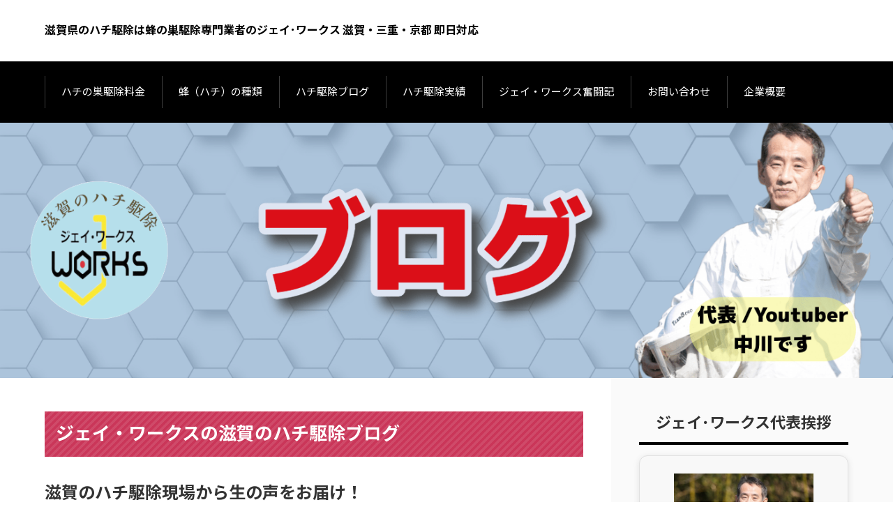

--- FILE ---
content_type: text/html
request_url: https://xn--zckcv3d7dr868bvcm634b2esoxh.com/TEAM8060%E3%83%96%E3%83%AD%E3%82%B0/
body_size: 12690
content:
<!doctype html>
<html lang="ja" dir="ltr">
<head prefix="og: https://ogp.me/ns#">
<meta charset="Shift_JIS">
<meta name="viewport" content="width=device-width, initial-scale=1">
<title>滋賀のハチ駆除現場から：ジェイ・ワークス奮闘記</title>
<meta name="keywords" content="ハチ駆除, 滋賀, スズメバチ, アシナガバチ, ミツバチ, 蜂の巣, 駆除, 業者, 対策, 予防, 刺された時の対処法, 滋賀県, ハチ駆除業者, ハチの巣駆除, 蜂駆除ブログ">
<meta name="description" content="滋賀のハチ駆除現場から生の声をお届け！ジェイ・ワークスが日々のハチ駆除現場で経験した出来事や、ハチに関する知識、駆除のコツなどを赤裸々に綴ります。">
<link rel="preconnect" href="https://fonts.googleapis.com">
<link rel="preconnect" href="https://fonts.gstatic.com" crossorigin>
<link href="https://fonts.googleapis.com/css2?family=Noto+Sans+JP:wght@400;500;700&display=swap" rel="stylesheet" class="w_fnt" media="print">
<link href="https://fonts.googleapis.com/css2?family=Poppins:ital,wght@0,400;0,500;0,600;0,700;1,400;1,500;1,600;1,700&display=swap" rel="stylesheet" class="w_fnt" media="print">
<link rel="stylesheet" href="../styles.css?20250715205159">
<meta property="og:url" content="https://xn--zckcv3d7dr868bvcm634b2esoxh.com/TEAM8060ブログ/">
<meta property="og:type" content="article">
<meta property="og:title" content="滋賀のハチ駆除現場から：ジェイ・ワークス奮闘記">
<meta property="og:description" content="滋賀のハチ駆除現場から生の声をお届け！
ジェイ・ワークスが日々のハチ駆除現場で経験した出来事や、ハチに関する知識、駆除のコツなどを赤裸々に綴ります。">
<meta property="og:site_name" content="滋賀県のハチ駆除は蜂の巣駆除専門業者のジェイ･ワークス 滋賀・三重・京都 即日対応">
<meta property="og:image" content="https://xn--zckcv3d7dr868bvcm634b2esoxh.com/img/dummy.png">
<link rel="stylesheet" href="../css/partsstyles.css?20250715205159" media="print" onload="this.media='all'">
<link rel="alternate" type="application/rss+xml" title="RSS" href="https://xn--zckcv3d7dr868bvcm634b2esoxh.com/rss.xml" />
<meta name="twitter:card" content="summary">
<meta name="twitter:creator" content="@Nakaj899">
<meta name="twitter:site" content="@Nakaj899">
<script type="application/ld+json">
{
  "@context": "https://schema.org",
  "@type": "Article",
  "mainEntityOfPage":{
    "@type":"WebPage",
    "@id":  "https://xn--zckcv3d7dr868bvcm634b2esoxh.com/TEAM8060ブログ/"
  },
  "headline": "滋賀のハチ駆除現場から：ジェイ・ワークス奮闘記",
  "image": {
    "@type": "ImageObject",
    "url": "https://xn--zckcv3d7dr868bvcm634b2esoxh.com/img/dummy.png"
  },
  "author": {
    "@type": "Person",
    "name": "中川@ジェイ･ワークス",
    "url":"https://xn--zckcv3d7dr868bvcm634b2esoxh.com/"
  },
  "publisher": {
    "@type": "Organization",
    "name": "滋賀県のハチ駆除は蜂の巣駆除専門業者のジェイ･ワークス 滋賀・三重・京都 即日対応",
    "logo": {
      "@type": "ImageObject",
      "url": "https://xn--zckcv3d7dr868bvcm634b2esoxh.com/img/logo.png",
      "width": 828,
      "height": 1399
    }
  },
  "description": "滋賀のハチ駆除現場から生の声をお届け！ジェイ・ワークスが日々のハチ駆除現場で経験した出来事や、ハチに関する知識、駆除のコツなどを赤裸々に綴ります。",
  "datePublished": "2024-05-28T09:09:33+09:00",
  "dateModified": "2024-07-09T02:47:55+09:00"
}
</script>
<link rel="shortcut icon" href="../favicon.ico" type="image/vnd.microsoft.icon" />
<link rel="apple-touch-icon" sizes="180x180" href="../apple-touch-icon-w180.png" />
<link rel="icon" href="../favicon.ico">
</head>
<body id="body" data-page="category" data-column="col2" data-header="row2" data-main-header="header wide" data-main="" data-main-footer="" data-menu="" data-rmenu="" data-footer="" data-headerimg-type="header" data-headerimg-img="true" data-headerimg-title="false" data-headerimg-desc="false" data-headerimg-item="false" data-headerimg-meta="false" data-headerimg-img-sp="true" data-headerimg-title-sp="under" data-headerimg-desc-sp="false" data-headerimg-item-sp="false" data-headerimg-meta-sp="false" data-topslider="false">
<div id="wrap">
<header id="header">
<div class="container">
<div id="logo-wrap">
<div id="logo"><span class="logotext">滋賀県のハチ駆除は蜂の巣駆除専門業者のジェイ･ワークス 滋賀・三重・京都 即日対応</span></div>
<button id="spmenu-btn" aria-label="menu"><span>menu</span></button>
</div>
<div id="spmenu">
<div id="header-wrap">
<div id="header-menu">
<div id="topmenu">
<ul class="topmenu_ul">
<li><span><a href="../category36/" target="_blank" rel="noopener" ontouchstart>ハチの巣駆除料金</a></span></li>
<li><span><a href="../category9/" target="_blank" rel="noopener" ontouchstart>蜂（ハチ）の種類</a></span></li>
<li><span><a href="https://xn--zckcv3d7dr868bvcm634b2esoxh.com/blog/" target="_blank" rel="noopener" ontouchstart>ハチ駆除ブログ</a></span></li>
<li><span><a href="../滋賀県ハチ駆除奮闘記/" target="_blank" rel="noopener" ontouchstart>ハチ駆除実績</a></span></li>
<li><span><a href="../TEAM8060ブログ/" ontouchstart>ジェイ・ワークス奮闘記</a></span></li>
<li><span><a href="../category5/" target="_blank" rel="noopener" ontouchstart>お問い合わせ</a></span></li>
<li><span><a href="../entry206.html" target="_blank" rel="noopener" ontouchstart>企業概要</a></span></li>
</ul>
</div>
</div>
</div>
</div>
</div>
</header>
<div id="contents">
<div class="inner">
<div id="main-header">
<div id="headerimg">
<div class="headerimg-img"><a href="../"><picture id="header-view"><img src="../img/ブログ.png" alt="滋賀のハチ駆除現場から：ジェイ・ワークス奮闘記" class="img-header" /></picture></a></div>
<div class="headerimg-inner">
<div class="headerimg-txt">
<h1 class="headerimg-title">ジェイ・ワークスのハチ駆除ブログ</h1>
<div class="headerimg-meta">
</div>
</div>
</div>
</div>
</div>
<main id="main">
<section id="text1-section">
<h2 class="topic topic-20 topic-clRD">ジェイ・ワークスの滋賀のハチ駆除ブログ</h2>
<div id="text1" class="txt-body">
<h3 class="topic topic-06 topic-clRD">滋賀のハチ駆除現場から生の声をお届け！</h3>
<p>ジェイ・ワークスが日々のハチ駆除現場で経験した出来事や、ハチに関する知識、駆除のコツなどを赤裸々に綴ります。</p>
<h4 class="topic topic-12 topic-clRD">ブログを読むメリット</h4>
<div class="pnkbox"><ul>
<li><b>ハチ駆除のリアルな現場</b>：写真や動画を交えて、現場の様子を臨場感たっぷりにご紹介します。</li>
<li><b>ハチの種類と生態</b>：スズメバチ、アシナガバチ、ミツバチなど、滋賀県でよく見られるハチの種類や生態について詳しく解説します。</li>
<li><b>駆除方法と注意点</b>：ハチの種類や巣の場所に応じた駆除方法、安全に駆除するための注意点などを分かりやすく解説します。</li>
<li><b>ハチ駆除業者の裏側</b>：普段はなかなか見られない、ハチ駆除業者の日常や苦労、やりがいなどをお伝えします。</li>
<li><b>ハチに関する豆知識</b>：ハチにまつわる興味深い情報や、ハチに刺されないための対策など、役立つ情報を発信します。</li>
</ul>
</div>
<h3 class="topic topic-06 topic-clRD">こんな方におすすめ</h3>
<p><b>・蜂に悩まされている方 ・ハチについて詳しく知りたい方 ・ハチ駆除業者に興味がある方 ・滋賀県にお住まいの方</b></p>
</div>
</section>
</main>
<div id="main-footer">
<div class="categorylist">
<div class="title"><span>滋賀のハチ駆除現場から：ジェイ・ワークス奮闘記
</span></div>
<ul class="category_ul">
<li>
<article class="article">
<div class="article-inner">
<div class="article-thumb"><a href="../TEAM8060ブログ/entry195.html"><img class="lazyload" data-src="../img/paypay.jpg" width="1755" height="1127" alt="PayPay似対応しました！" /><noscript><img src="../img/paypay.jpg" alt="PayPay似対応しました！" /></noscript>
</a></div>
<div class="article-body">
<div class="article-title"><a href="../TEAM8060ブログ/entry195.html">滋賀のハチ駆除もキャッシュレスで！PayPay決済に対応致しました。</a></div>
<div class="article-desc">最近何かと話題のキャッシュレス決済ですが、スズメバチ駆除やムカデ駆除の現場でもお客様のご要望が多くなって参りました。滋賀のハチ駆除ジェイ・ワークスでもお客様にもっと利用して頂きやすいように令和2年2月1日よりPayPay決済に対応いたしました！</div>
<div class="article-more"><a href="../TEAM8060ブログ/entry195.html">Read More</a></div>
</div>
</div>
</article>
</li>
<li>
<article class="article">
<div class="article-inner">
<div class="article-thumb"><a href="../TEAM8060ブログ/ハチ駆除という仕事.html"><img class="lazyload" data-src="../img/dscf1673.jpg" width="2592" height="1944" alt="" /><noscript><img src="../img/dscf1673.jpg" alt="" /></noscript></a></div>
<div class="article-body">
<div class="article-title"><a href="../TEAM8060ブログ/ハチ駆除という仕事.html">ハチ駆除の仕事は暑さとの戦い</a></div>
<div class="article-desc">ハチ駆除の現場でお客様によく言われる事が「ハチ怖くないですか？」「命がけの仕事ですね！」「よく、平気で蜂の巣に近づけますね？」だいたいこのようにハチと対峙する事が大変そうに思われています。もちろん「ハチは怖いです！」でも、何回かやっているとハチの習性の知識も増えるので、慣れるとそれほど怖くはありませ...</div>
<div class="article-more"><a href="../TEAM8060ブログ/ハチ駆除という仕事.html">Read More</a></div>
</div>
</div>
</article>
</li>
<li>
<article class="article">
<div class="article-inner">
<div class="article-thumb"><a href="../TEAM8060ブログ/entry108.html"><img class="lazyload" data-src="../img/71v6-sopkel.jpg" width="892" height="1257" alt="" /><noscript><img src="../img/71v6-sopkel.jpg" alt="" /></noscript></a></div>
<div class="article-body">
<div class="article-title"><a href="../TEAM8060ブログ/entry108.html">風の中のマリア</a></div>
<div class="article-desc">京都市北区へスズメバチの駆除に伺ったお客様から、この本を薦められました。「風の中のマリア」百田尚樹百田尚樹氏といえば「永遠の」や「海賊と呼ばれた男」などの作家や「探偵ナイトスクープ」の放送作家として有名ですが、結構本を読む私ですが一度もこの人の本は読んだことはありませんでした。で、なぜ「風の中のマリ...</div>
<div class="article-more"><a href="../TEAM8060ブログ/entry108.html">Read More</a></div>
</div>
</div>
</article>
</li>
<li>
<article class="article">
<div class="article-inner">
<div class="article-thumb"><a href="../TEAM8060ブログ/entry199.html"><img class="lazyload" data-src="../img/20200417093229.jpg" width="1080" height="1080" alt="滋賀県スズメバチ駆除 新型コロナ緊急事態宣言を受けての対応" /><noscript><img src="../img/20200417093229.jpg" alt="滋賀県スズメバチ駆除 新型コロナ緊急事態宣言を受けての対応" /></noscript>
</a></div>
<div class="article-body">
<div class="article-title"><a href="../TEAM8060ブログ/entry199.html">滋賀のスズメバチ駆除「コロナ感染拡大防止緊急事態宣言」全国拡大を受けての対応</a></div>
<div class="article-desc">16日に「コロナ感染拡大防止緊急事態宣言」が全国拡大されたことを受けて弊社でも「滋賀県以外からの蜂の巣駆除、スズメバチ駆除、ムカデ駆除、その他害虫駆除の受付は当面の間休止」させていただきます。また、滋賀県内であっても作業するにあたって「３密」１.密閉空間（換気の悪い密閉空間である）、２.密集場所（多...</div>
<div class="article-more"><a href="../TEAM8060ブログ/entry199.html">Read More</a></div>
</div>
</div>
</article>
</li>
<li>
<article class="article">
<div class="article-inner">
<div class="article-thumb"><a href="../TEAM8060ブログ/京都市の冬場のスズメバチ駆除に対する無責任な対応.html"><img class="lazyload" data-src="../img/フタモンアシナガバチ巣-289x300.jpg" width="289" height="300" alt="" /><noscript><img src="../img/フタモンアシナガバチ巣-289x300.jpg" alt="" /></noscript></a></div>
<div class="article-body">
<div class="article-title"><a href="../TEAM8060ブログ/京都市の冬場のスズメバチ駆除に対する無責任な対応.html">京都市スズメバチ駆除に対する無責任な対応！</a></div>
<div class="article-desc">昨日は京都市北区にスズメバチ駆除に行ってきました。京都ではスズメバチの駆除は行政が行ってくれるので、依頼者（女性）も最初は役所に依頼の電話をしたそうなのですが、電話に出た京都市の職員から「この時期は巣の中にハチはいないので自分でやって下さい。それが嫌なら蜂の巣駆除専門業者に相談してください」と事務的...</div>
<div class="article-more"><a href="../TEAM8060ブログ/京都市の冬場のスズメバチ駆除に対する無責任な対応.html">Read More</a></div>
</div>
</div>
</article>
</li>
<li>
<article class="article">
<div class="article-inner">
<div class="article-thumb"><a href="../TEAM8060ブログ/ツマアカスズメバチ.html"><img class="lazyload" data-src="../img/150918154622_0.jpg" width="540" height="720" alt="" /><noscript><img src="../img/150918154622_0.jpg" alt="" /></noscript></a></div>
<div class="article-body">
<div class="article-title"><a href="../TEAM8060ブログ/ツマアカスズメバチ.html">【彦根市からお願いです】ツマアカスズメバチを見つけたらご連絡ください！</a></div>
<div class="article-desc">ツマアカスズメバチとは、中国や東南アジアに生息している外来種のスズメバチです。日本では2012年頃に長崎県対馬で最初に発見され2015年には北九州市で確認されています。ツマアカスズメバチの外観は体全体が黒色っぽく腹部がオレンジ色をしています。画像提供下関市性格は海外の調査によると攻撃性が非常に高く、...</div>
<div class="article-more"><a href="../TEAM8060ブログ/ツマアカスズメバチ.html">Read More</a></div>
</div>
</div>
</article>
</li>
<li>
<article class="article">
<div class="article-inner">
<div class="article-thumb"><a href="../TEAM8060ブログ/2017年仕事始め滋賀県大津市のスズメバチ駆除.html"><img class="lazyload" data-src="../img/2016-03-20 09.53.09.jpg" width="2160" height="3840" alt="" /><noscript><img src="../img/2016-03-20 09.53.09.jpg" alt="" /></noscript></a></div>
<div class="article-body">
<div class="article-title"><a href="../TEAM8060ブログ/2017年仕事始め滋賀県大津市のスズメバチ駆除.html">2017年仕事始め滋賀県大津市朝日が丘のスズメバチ駆除</a></div>
<div class="article-desc">滋賀のハチ駆除「ジェイ･ワークス」の中川です。2017年仕事始め早々に大津市朝日が丘のお客様からスズメバチ駆除の依頼が入りました。一般的にこの時期のスズメバチの巣は空になっている事が多いのですが、ここ最近は温暖化の影響か数匹のハチがが残っている事もありますので油断が出来ません。早々に駆けつけてみると...</div>
<div class="article-more"><a href="../TEAM8060ブログ/2017年仕事始め滋賀県大津市のスズメバチ駆除.html">Read More</a></div>
</div>
</div>
</article>
</li>
<li>
<article class="article">
<div class="article-inner">
<div class="article-thumb"><a href="../TEAM8060ブログ/entry196.html"><img class="lazyload" data-src="../img/20200111201343.jpg" width="300" height="250" alt="google" /><noscript><img src="../img/20200111201343.jpg" alt="google" /></noscript>
</a></div>
<div class="article-body">
<div class="article-title"><a href="../TEAM8060ブログ/entry196.html">2019年の滋賀のハチ駆除実績件数。</a></div>
<div class="article-desc">2019年滋賀県のハチ駆除ジェイ・ワークスの実績件数2019年（令和元年）6月から12月までの滋賀県内の蜂の巣駆除の依頼件数は223件でした。内訳はアシナガバチ63件、スズメバチ145件、オオスズメバチ15件です。特にキイロスズメバチの駆除依頼が非常に多かったです。地域別では長浜、大津、高島、彦根、...</div>
<div class="article-more"><a href="../TEAM8060ブログ/entry196.html">Read More</a></div>
</div>
</div>
</article>
</li>
<li>
<article class="article">
<div class="article-inner">
<div class="article-thumb"><a href="../TEAM8060ブログ/entry220.html"><img class="lazyload" data-src="../img/2022-07-31_07-37-57_607.jpeg" width="960" height="1706" alt="" /><noscript><img src="../img/2022-07-31_07-37-57_607.jpeg" alt="" /></noscript></a></div>
<div class="article-body">
<div class="article-title"><a href="../TEAM8060ブログ/entry220.html">アシナガバチがエアコン室外機に巣を作った？どうすれば防げる？対処法は？</a></div>
<div class="article-desc">アシナガバチがエアコン室外機の中に出たり入ったりしている！今日（4月1日）は気温がグングン上がった影響か蜂に関するお問い合わせが多数入りました。その中の一件は「エアコン室外機の中に蜂が出入りしている」とのご相談でした。恐らくアシナガバチが営巣しようとしているのだと思います。アシナガバチはエアコンの室...</div>
<div class="article-more"><a href="../TEAM8060ブログ/entry220.html">Read More</a></div>
</div>
</div>
</article>
</li>
<li>
<article class="article">
<div class="article-inner">
<div class="article-thumb"><a href="../TEAM8060ブログ/entry200.html"><img class="lazyload" data-src="../img/cimg1993.jpg" width="640" height="480" alt="滋賀県ムカデ駆除の対応" /><noscript><img src="../img/cimg1993.jpg" alt="滋賀県ムカデ駆除の対応" /></noscript>
</a></div>
<div class="article-body">
<div class="article-title"><a href="../TEAM8060ブログ/entry200.html">令和2年のムカデ駆除事情</a></div>
<div class="article-desc">令和2年は3月からムカデ駆除の依頼がきてますこんにちは、ジェイ・ワークスの中川です。今年令和2年は例年になくムカデ駆除の依頼が来るのが早いのです。ムカデの駆除依頼は毎年早くて4月末、大体はゴールデン・ウィーク明けから梅雨前の時期が多いのですが、今年は定期施工させていただいているお客様から3月中旬に「...</div>
<div class="article-more"><a href="../TEAM8060ブログ/entry200.html">Read More</a></div>
</div>
</div>
</article>
</li>
<li>
<article class="article">
<div class="article-inner">
<div class="article-thumb"><a href="../TEAM8060ブログ/entry221.html"><img class="lazyload" data-src="../img/bfuueakeqsuj-jm8_rybkw.jpeg" width="856" height="1730" alt="" /><noscript><img src="../img/bfuueakeqsuj-jm8_rybkw.jpeg" alt="" /></noscript></a></div>
<div class="article-body">
<div class="article-title"><a href="../TEAM8060ブログ/entry221.html">古いスズメバチの巣を撤去してきました。</a></div>
<div class="article-desc">昨日は滋賀県日野町のS川印刷様社員寮のベランダ天井に出来た古いキイロスズメバチの巣を撤去してきました。コロナの影響で数年空き室になっていた時に営巣したと思われます。空家やなど無人の家屋はスズメバチにとっては格好の住処なので、この時期は転居などが多いためこの様な依頼が結構入ります。</div>
<div class="article-more"><a href="../TEAM8060ブログ/entry221.html">Read More</a></div>
</div>
</div>
</article>
</li>
<li>
<article class="article">
<div class="article-inner">
<div class="article-thumb"><a href="../TEAM8060ブログ/entry227.html"><img class="lazyload" data-src="../img/スズメバチ冬眠.jpg" width="500" height="250" alt="" /><noscript><img src="../img/スズメバチ冬眠.jpg" alt="" /></noscript></a></div>
<div class="article-body">
<div class="article-title"><a href="../TEAM8060ブログ/entry227.html">冬のスズメバチの巣は大丈夫？空き家のスズメバチ駆除の落とし穴</a></div>
<div class="article-desc">3月4月に見られる巨大なスズメバチの巣毎年冬場になるとほとんど無くなるスズメバチ等の蜂に関するお問い合わせが、3月4月の春先 になると急に増え始めます。特に多いのが、空き家に作られた古いスズメバチの巣の駆除に関するご依頼です。気温も上がり始めるこの時期は、転居や空き家の管理など家屋の内外の掃除や手直...</div>
<div class="article-more"><a href="../TEAM8060ブログ/entry227.html">Read More</a></div>
</div>
</div>
</article>
</li>
<li>
<article class="article">
<div class="article-inner">
<div class="article-thumb"><a href="../TEAM8060ブログ/entry219.html"><img class="lazyload" data-src="../img/25856728_s.jpg" width="640" height="480" alt="" /><noscript><img src="../img/25856728_s.jpg" alt="" /></noscript></a></div>
<div class="article-body">
<div class="article-title"><a href="../TEAM8060ブログ/entry219.html">滋賀県内ではアシナガバチが活動開始したようです。</a></div>
<div class="article-desc">アシナガバチがウロウロ飛んでいました。今週に入って蜂に関する問い合わせが増えてきました。本日も朝から2件の古巣に関する問い合わせがありました。昨日（2023/3/22）は汗ばむほど気温が高くなり、弊社の玄関にもアシナガバチの嬢王蜂が一匹ウロウロと飛んでいました。桜の開花も早まっている今年は蜂の活動も...</div>
<div class="article-more"><a href="../TEAM8060ブログ/entry219.html">Read More</a></div>
</div>
</div>
</article>
</li>
<li>
<article class="article">
<div class="article-inner">
<div class="article-thumb"><a href="../TEAM8060ブログ/entry228.html"><img class="lazyload" data-src="../img/悪.png" width="400" height="400" alt="" /><noscript><img src="../img/悪.png" alt="" /></noscript></a></div>
<div class="article-body">
<div class="article-title"><a href="../TEAM8060ブログ/entry228.html">【プロが解説】蜂駆除業者選びで失敗しないための5つのポイント</a></div>
<div class="article-desc">現役プロが解説！蜂駆除業者選びで失敗しないための5つのポイント近年、蜂駆除業者は増え続けていますが、中には悪質な業者も存在します。この記事では、蜂駆除業者選びで失敗しないための5つのポイントを、ベテランスズメバチハンター「ジェイ・ワークスの中川」が解説します。1. 蜂の習性を熟知した専門業者を選ぶ蜂...</div>
<div class="article-more"><a href="../TEAM8060ブログ/entry228.html">Read More</a></div>
</div>
</div>
</article>
</li>
<li>
<article class="article">
<div class="article-inner">
<div class="article-thumb"><a href="../TEAM8060ブログ/良心価格.html"><img class="lazyload" data-src="../img/中川です.png" width="1366" height="768" alt="" /><noscript><img src="../img/中川です.png" alt="" /></noscript></a></div>
<div class="article-body">
<div class="article-title"><a href="../TEAM8060ブログ/良心価格.html">安心・安全を良心価格で</a></div>
<div class="article-desc">「安心・安全の蜂の巣駆除を良心価格でご提供」できるよう滋賀のハチ駆除ジェイ・ワークスは日々努力しております。滋賀県ハチ駆除の駆除料金は6000円～30000円程度で作業させていただいています。弊社より安いところもあるとは思いますが、安いところだと蜂の巣だけ取って戻り蜂対策や掃除もせずにすぐ帰られると...</div>
<div class="article-more"><a href="../TEAM8060ブログ/良心価格.html">Read More</a></div>
</div>
</div>
</article>
</li>
<li>
<article class="article">
<div class="article-inner">
<div class="article-thumb"><a href="../TEAM8060ブログ/entry231.html"><img class="lazyload" data-src="../img/condominium_1.jpg" width="1920" height="1080" alt="" /><noscript><img src="../img/condominium_1.jpg" alt="" /></noscript></a></div>
<div class="article-body">
<div class="article-title"><a href="../TEAM8060ブログ/entry231.html">滋賀県のマンションやアパートにできた蜂の巣駆除費用は誰が負担するの？</a></div>
<div class="article-desc">滋賀県のマンションやアパートで蜂の巣ができた際の駆除方法と対策はじめに暖かくなると、滋賀県でも蜂の活動が活発になり、マンションやアパートのベランダや窓の周辺に蜂の巣ができることも増えてきます。この記事では、賃貸物件と分譲物件での蜂の巣の駆除方法と対策について詳しく解説します。賃貸マンション・アパート...</div>
<div class="article-more"><a href="../TEAM8060ブログ/entry231.html">Read More</a></div>
</div>
</div>
</article>
</li>
<li>
<article class="article">
<div class="article-inner">
<div class="article-thumb"><a href="../TEAM8060ブログ/entry233.html"><img class="lazyload" data-src="../img/pose_koshi_nukeru_kowai_woman.png" width="378" height="400" alt="" /><noscript><img src="../img/pose_koshi_nukeru_kowai_woman.png" alt="" /></noscript></a></div>
<div class="article-body">
<div class="article-title"><a href="../TEAM8060ブログ/entry233.html">恐怖！放置された巨大モンスズメバチの巣を滋賀県高島市で駆除｜プロの技と安全対策を徹底解説</a></div>
<div class="article-desc">滋賀県高島市のある日、物置小屋の整理をしていた依頼主（50代女性）が、天井に巨大な蜂の巣を発見！恐怖で身動きが取れなくなった住民はすぐに蜂駆除専門家滋賀のハチ駆除「ジェイ･ワークス」に連絡しました。依頼の背景5月某日 事務所の電話が鳴り焦り気味の依頼者からの声で「もしもし、物置小屋にとんでもない蜂の...</div>
<div class="article-more"><a href="../TEAM8060ブログ/entry233.html">Read More</a></div>
</div>
</div>
</article>
</li>
<li>
<article class="article">
<div class="article-inner">
<div class="article-thumb"><a href="../TEAM8060ブログ/entry234.html"><img class="lazyload" data-src="../img/2012-06-05_19-27-05_000.jpeg" width="3200" height="2400" alt="" /><noscript><img src="../img/2012-06-05_19-27-05_000.jpeg" alt="" /></noscript></a></div>
<div class="article-body">
<div class="article-title"><a href="../TEAM8060ブログ/entry234.html">スズメバチ駆除は6月末までがお得！滋賀の専門業者【ジェイ・ワークス】が徹底解説</a></div>
<div class="article-desc">今の時期なら容易にできるスズメバチの駆除スズメバチ駆除の手順1. 必要な装備の準備まず、皮膚の露出を避けるために、防護服、手袋、保護メガネを着用します。これにより、スズメバチからの刺傷を防ぐことができます。2.駆除剤の選択スズメバチ用の駆除剤（エアゾールタイプ）を用意します。これは、巣に直接噴射する...</div>
<div class="article-more"><a href="../TEAM8060ブログ/entry234.html">Read More</a></div>
</div>
</div>
</article>
</li>
<li>
<article class="article">
<div class="article-inner">
<div class="article-thumb"><a href="../TEAM8060ブログ/entry235.html"><img class="lazyload" data-src="../img/an_anime-style_illustration_depicting_a_young_chil.jpg" width="1024" height="1024" alt="" /><noscript><img src="../img/an_anime-style_illustration_depicting_a_young_chil.jpg" alt="" /></noscript></a></div>
<div class="article-body">
<div class="article-title"><a href="../TEAM8060ブログ/entry235.html">滋賀県で子供やペットをスズメバチから守る方法！巣の危険性と対策</a></div>
<div class="article-desc">子供やペットを近づけてはいけない理由子供やペットはスズメバチに襲われやすい？スズメバチの巣を見つけた際、特に注意しなければならないのが子供やペットです。彼らはスズメバチに襲われやすく、以下の理由から特別な注意が必要です。好奇心が旺盛：子供やペットは好奇心が強く、新しいものや珍しい物に興味を示します。...</div>
<div class="article-more"><a href="../TEAM8060ブログ/entry235.html">Read More</a></div>
</div>
</div>
</article>
</li>
<li>
<article class="article">
<div class="article-inner">
<div class="article-thumb"><a href="../TEAM8060ブログ/entry236.html"><img class="lazyload" data-src="../img/室外機女性.jpg" width="1000" height="1000" alt="" /><noscript><img src="../img/室外機女性.jpg" alt="" /></noscript></a></div>
<div class="article-body">
<div class="article-title"><a href="../TEAM8060ブログ/entry236.html">エアコン室外機に蜂の巣を作る理由と予防方法 - 滋賀県での駆除実例</a></div>
<div class="article-desc">エアコン室外機の中に蜂の巣を作るのはアシナガバチがとても多い毎年、4月以降エアコンの室外機の中に蜂の巣を作ったアシナガバチの駆除依頼が増えてきます。この記事を描いているのは2024年5月下旬ですが、すでに室外機内のアシナガバチの巣を滋賀県内で5件駆除してきました。東近江市1件、近江八幡市1件、東近江...</div>
<div class="article-more"><a href="../TEAM8060ブログ/entry236.html">Read More</a></div>
</div>
</div>
</article>
</li>
<li>
<article class="article">
<div class="article-inner">
<div class="article-thumb"><a href="../TEAM8060ブログ/entry237.html"><img class="lazyload" data-src="../img/34bdaadf5979399d4644884b6d0dcb0e_t.jpeg" width="511" height="340" alt="" /><noscript><img src="../img/34bdaadf5979399d4644884b6d0dcb0e_t.jpeg" alt="" /></noscript></a></div>
<div class="article-body">
<div class="article-title"><a href="../TEAM8060ブログ/entry237.html">蜂が巣を作りやすい家とは？丁字路の突き当りや角地は要注意！プロが徹底解説【駆除費用も解説】</a></div>
<div class="article-desc">蜂が巣を作りやすい家 ～その理由と対策～蜂が巣を作りやすい家とはどんな家なのでしょうか？そして、どうすれば蜂の巣作りを防ぐことができるのでしょうか？この記事では、滋賀のハチ駆除「ジェイ･ワークス」の中川が蜂駆除のプロとしての長年の経験を元に、蜂が巣を作りやすい家の特徴やその理由、対策について詳しく解...</div>
<div class="article-more"><a href="../TEAM8060ブログ/entry237.html">Read More</a></div>
</div>
</div>
</article>
</li>
<li>
<article class="article">
<div class="article-inner">
<div class="article-thumb"><a href="../TEAM8060ブログ/entry241.html"><img class="lazyload" data-src="../img/an_anime-style_illustration_showing_the_dangers_of.jpg" width="1024" height="1024" alt="" /><noscript><img src="../img/an_anime-style_illustration_showing_the_dangers_of.jpg" alt="" /></noscript></a></div>
<div class="article-body">
<div class="article-title"><a href="../TEAM8060ブログ/entry241.html">【悲惨】ハチの巣に灯油で火をつけ住宅延焼寸前!</a></div>
<div class="article-desc">スズメバチ駆除のプロからの警告：火を使ったハチの巣駆除は命を危険にさらします！ニュースの概要2024年7月9日、帯広市東２条南26丁目で、住民が木の箱にできたハチの巣を駆除するために灯油をかけて火をつけたところ、住宅に燃え移りそうになりました。消防車9台が出動し、火は約20分後に消し止められましたが...</div>
<div class="article-more"><a href="../TEAM8060ブログ/entry241.html">Read More</a></div>
</div>
</div>
</article>
</li>
<li>
<article class="article">
<div class="article-inner">
<div class="article-thumb"><a href="../TEAM8060ブログ/entry242.html"><img class="lazyload" data-src="../img/img_0350.jpg" width="3200" height="2400" alt="" /><noscript><img src="../img/img_0350.jpg" alt="" /></noscript></a></div>
<div class="article-body">
<div class="article-title"><a href="../TEAM8060ブログ/entry242.html">【2025年最新】滋賀県でハチの被害が急増中！特にコガタスズメバチに要注意｜ご相談はお早めに</a></div>
<div class="article-desc">ここ数日でハチ駆除依頼が急増中！滋賀県内でハチ駆除を行っている「ジェイ・ワークス」では、2025年5月下旬から6月初旬にかけて、ハチ駆除のご依頼が急激に増加しています。特に「コガタスズメバチ」の巣の駆除依頼が急増しており、1日あたり2?3件のペースで対応する日もあるほどです。例年に比べてこの時期とし...</div>
<div class="article-more"><a href="../TEAM8060ブログ/entry242.html">Read More</a></div>
</div>
</div>
</article>
</li>
</ul>
</div>
</div>
<aside id="menu">
<div id="space3" class="freespace">
<div class="space-box">
<div class="title"><span>ジェイ･ワークス代表挨拶</span></div>
<div class="menubox"><div class="rnd1 rbox1 shadow1">
<img data-src="../img/_g6a079.jpg" width="1896" height="1924" alt="" class="lazyload image-center img-w200" /><noscript><img src="../img/_g6a079.jpg" alt="" class="image-center img-w200" /></noscript>
ジェイ･ワークス代表/Youtuberの中川です。
私達はお客様のご依頼に対して誠心誠意お答えするよう日々努力しております。
</div>
<p class="border3">&nbsp;</p>
<div style="margin:10px 0px 0px 0px;">
<h4 class="topic topic-12 topic-clRD">LINEで簡単見積りできます</h4>
</div>
<div style="margin:2px 0px 0px 0px;">
下記のQRコードか友だち追加ボタンから 弊社を友だち追加して頂き、蜂の巣の画像を送って頂くと、リアルタイムで見積りや対応が出来ます。（もちろん無料です）
</div>
<img data-src="../img/line背景透過.png" width="500" height="500" alt="" class="lazyload image-center img-w150" /><noscript><img src="../img/line背景透過.png" alt="" class="image-center img-w150" /></noscript>
<p style="text-align:center;"><a href="https://line.me/R/ti/p/%40cuu4482o"><img class="lazyload" height="36" border="0" alt="友だち追加" data-src="https://scdn.line-apps.com/n/line_add_friends/btn/ja.png"><noscript><img height="36" border="0" alt="友だち追加" src="https://scdn.line-apps.com/n/line_add_friends/btn/ja.png"></noscript></a></p>
<div style="margin:2px 0px 0px 0px;">
（※混雑時はお待ちいただく場合があります）
</div>
<p class="border3"></p>
<img data-src="../img/お問い合わせ.jpg" width="1920" height="1080" alt="" class="lazyload image-center img-w150" /><noscript><img src="../img/お問い合わせ.jpg" alt="" class="image-center img-w150" /></noscript>
<p class="txt-img" style="text-align:center"><img class="lazyload" data-src="../img/uketuke.png" width="180" height="180" alt="蜂（ハチ）の巣駆除受付" /><noscript><img src="../img/uketuke.png" alt="蜂（ハチ）の巣駆除受付" /></noscript></p>
<p style="text-align:center;"><strong><span style="color:#FF0A0A">フリーダイヤル（通話無料</span>）</strong></p><span style="font-size:36px" class="lbg"><p style="text-align:center;"><strong><span style="font-size:18px" class="lbg"><span style="color:#0E0081">0800-919-8060</span></span></strong></p></span><p style="text-align:center;">（スマホ・携帯からもご利用いただけます。）</p>
<p style="text-align:center;">不定休 受付8:30～20：00</p>
<div class="btn01 red btn-mid btn-rounded" style="text-align:center;"><a href="https://ssl.form-mailer.jp/fms/ea658dd2259804" rel="noopener" target="_blank">メールお問い合わせ</a></div></div>
</div>
</div>
<nav class="menuboxlist">
<div class="menubox">
<div class="title"><span>メニュー</span></div>
<div class="menulist"><ul class="sitemenu">
<li><a href="../category44/"><span>蜂（ハチ）駆除動画集</span></a></li>
<li><a href="../category10/"><span>ハチ駆除対応地域</span></a></li>
<li><a href="../category9/"><span>蜂（ハチ）の種類</span></a></li>
<li><a href="../category4/"><span>ハチ駆除ご依頼者の感想</span></a></li>
<li><a href="../category6/"><span>蜂（ハチ）の巣駆除安心保証宣言</span></a></li>
<li><a href="../category5/"><span>ハチ駆除のお問い合わせ</span></a></li>
<li><a href="../滋賀県ハチ駆除奮闘記/"><span>ハチ駆除奮闘記 滋賀県</span></a></li>
<li><a href="../category29/"><span>蜂の巣を駆除する方法 ハチ駆除「TEAM8060」編</span></a></li>
<li><a href="../TEAM8060ブログ/"><span>ジェイ・ワークスのハチ駆除ブログ</span></a></li>
<li><a href="../category174/"><span>蜂（ハチ）の巣駆除、蜂（ハチ）の巣退治グッズ</span></a></li>
</ul></div>
</div>
<div class="menubox">
<div class="title"><span>よくある質問</span></div>
<div class="menulist"><ul class="sitemenu">
<li><a href="../category28/"><span>ハチに関するトラブルQ&A</span></a></li>
<li><a href="../entry127.html"><span>よくあるご質問</span></a></li>
<li><a href="../滋賀県ハチ駆除ジェイ・ワークスはここが違う！.html"><span>ジェイ･ワークスはここが違う！</span></a></li>
<li><a href="../category35/"><span>ジェイ・ワークス 滋賀 ハチ駆除実績：お客様の声と解決事例</span></a></li>
<li><a href="../category36/"><span>滋賀県ハチ駆除料金</span></a></li>
<li><a href="../蜂の巣駆除ご利用案内.html"><span>ご利用案内</span></a></li>
<li><a href="../対応外エリア.html"><span>対応外エリア外の方へ</span></a></li>
<li><a href="../category37/"><span>滋賀県ハチ駆除はジェイワークス</span></a></li>
<li><a href="../entry204.html"><span>プライバシーポリシー</span></a></li>
<li><a href="../entry206.html"><span>企業概要</span></a></li>
<li><a href="../entry207.html"><span>ハチ駆除料金のご案内</span></a></li>
</ul></div>
</div>
</nav>
<div class="menubox"><div class="newentry-title"><h4>最新記事</h4></div>
<ul class="newentry">
<li>
<article class="article">
<div class="article-inner">
<div class="article-thumb"><a href="../TEAM8060ブログ/entry242.html"><img class="lazyload" data-src="../img/img_0350.jpg" width="3200" height="2400" alt="【2025年最新】滋賀県でハチの被害が急増中！特にコガタスズメバチに要注意｜ご相談はお早めに"><noscript><img src="../img/img_0350.jpg" alt="【2025年最新】滋賀県でハチの被害が急増中！特にコガタスズメバチに要注意｜ご相談はお早めに"></noscript></a></div>
<div class="article-body">
<div class="article-title"><a href="../TEAM8060ブログ/entry242.html">【2025年最新】滋賀県でハチの被害が急増中！特にコガタスズメバチに要注意｜ご相談はお早めに</a></div>
<div class="article-info"><time class="date" datetime="2025-06-14">2025/06/14</time><div class="cat"><a href="../TEAM8060ブログ/">ジェイ・ワークスのハチ駆除ブログ</a></div></div>
</div>
</div>
</article>
</li>
<li>
<article class="article">
<div class="article-inner">
<div class="article-thumb"><a href="../TEAM8060ブログ/entry241.html"><img class="lazyload" data-src="../img/an_anime-style_illustration_showing_the_dangers_of.jpg" width="1024" height="1024" alt="【悲惨】ハチの巣に灯油で火をつけ住宅延焼寸前!"><noscript><img src="../img/an_anime-style_illustration_showing_the_dangers_of.jpg" alt="【悲惨】ハチの巣に灯油で火をつけ住宅延焼寸前!"></noscript></a></div>
<div class="article-body">
<div class="article-title"><a href="../TEAM8060ブログ/entry241.html">【悲惨】ハチの巣に灯油で火をつけ住宅延焼寸前!</a></div>
<div class="article-info"><time class="date" datetime="2024-07-10">2024/07/10</time><div class="cat"><a href="../TEAM8060ブログ/">ジェイ・ワークスのハチ駆除ブログ</a></div></div>
</div>
</div>
</article>
</li>
<li>
<article class="article">
<div class="article-inner">
<div class="article-thumb"><a href="../滋賀県ハチ駆除奮闘記/entry240.html"><img class="lazyload" data-src="../img/img_0347.jpg" width="3264" height="2448" alt="東近江市御薗町のアシナガバチ駆除！換気扇から聞こえる羽音の正体は？"><noscript><img src="../img/img_0347.jpg" alt="東近江市御薗町のアシナガバチ駆除！換気扇から聞こえる羽音の正体は？"></noscript></a></div>
<div class="article-body">
<div class="article-title"><a href="../滋賀県ハチ駆除奮闘記/entry240.html">東近江市御薗町のアシナガバチ駆除！換気扇から聞こえる羽音の正体は？</a></div>
<div class="article-info"><time class="date" datetime="2024-07-09">2024/07/09</time><div class="cat"><a href="../滋賀県ハチ駆除奮闘記/">ハチ駆除奮闘記 滋賀県</a></div></div>
</div>
</div>
</article>
</li>
</ul></div>
<div id="space4" style="position:sticky;top:1em;" class="freespace">
<div class="space-box">
<div class="title"><span>公式YouTubeチャンネル</span></div>
<div class="menubox"><script src="https://apis.google.com/js/platform.js"></script>
<div class="g-ytsubscribe" data-channel="team8060" data-layout="full" data-count="undefined"></div>
ジェイ･ワークスの駆除作業など多数の動画が見られます。
<div style="margin:20px 0px 0px 0px;">
<h4 class="topic topic-12 topic-clRD"><a href="https://xn--zckcv3d7dr868bvcm634b2esoxh.com/blog/">ハチ駆除ブログ</a></h4>
</div>
<div style="margin:20px 0px 0px 0px;">
<h4 class="topic topic-12 topic-clRD">ハチ駆除 対応エリア</h4>
</div>
<div style="margin:10px 0px 0px 0px;">
<span style="color:#0A11FF">滋賀県</span>
</div>
<p style="text-align:left;"><a href="../category10/category11/entry15.html">大津市（旧大津市、志賀町）</a>・<a href="../category10/category11/entry17.html">草津市</a>・<a href="../category10/category11/entry16.html">守山市</a>・<a href="../category10/category11/entry18.html">栗東市</a>・<a href="../category10/category11/entry19.html">野洲市（旧中主町、野洲町）</a>・<a href="../category10/category11/entry25.html">甲賀市（旧水口町、土山町、甲賀町、甲南町、信楽町）</a>・<a href="../category10/category11/entry26.html">湖南市（旧石部町、甲西町）</a>・<a href="../category10/category11/entry21.html">東近江市（旧八日市市、永源寺町、五個荘町、愛東町、湖東町、能登川町、蒲生町）</a>・<a href="../category10/category11/entry20.html">近江八幡市（旧近江八幡市、安土町）</a>・<a href="../category10/category11/蒲生郡日野町.html">日野町</a>・<a href="../category10/category11/ryuuoutyou.html">竜王町</a>・<a href="../category10/category11/entry22.html">彦根市</a>・<a href="../category10/category11/愛知郡愛荘町.html">愛荘町（旧秦荘町、愛知川町）・豊郷町</a>・<a href="../category10/category11/entry126.html">甲良町</a>・<a href="../category10/category11/entry53.html">多賀町</a>・<a href="../category10/category11/entry23.html">米原市（旧山東町、伊吹町、米原町、近江町）</a>・<a href="../category10/category11/entry24.html">長浜市（旧長浜市、浅井町、びわ町、虎姫町、湖北町、高月町、木之本町、余呉町、西浅井町）</a>・<a href="../category10/category11/entry27.html">高島市（旧マキノ町、今津町、朽木村、安曇川町、高島町、新旭町）</a></p>
<div style="margin:10px 0px 0px 0px;">
<span style="color:#0A11FF">京都府</span>
</div>
<p style="text-align:left;">京都市（<a href="../category10/category12/entry29.html">左京区</a>、<a href="../category10/category12/entry30.html">北区、</a><a href="../category10/category12/kamigyouku.html">上京区、</a><a href="../category10/category12/higashiyama.html">東山区、</a><a href="../category10/category12/entry37.html">山科区、</a>）・<a href="../category10/category20/ujidawara.html">宇治田原町</a></p>
<div style="margin:10px 0px 0px 0px;">
<span style="color:#0A11FF">三重県</span>
</div>
<p style="text-align:left;">･<a href="../category10/category14/entry34.html">いなべ市</a>･<a href="../category10/category14/三重郡菰野町.html">菰野町</a>・<a href="../category10/category14/kuwana.html">桑名市</a>･<a href="../category10/category14/四日市市.html">四日市市</a>・<a href="../category10/category14/suzuka.html">鈴鹿市</a>・<a href="../category10/category14/entry35.html">亀山市</a>・<a href="../category10/category14/iga.html">伊賀市</a></p>
<div style="margin:10px 0px 0px 0px;">
<span style="color:#0A11FF">岐阜県</span>
</div>
<p style="text-align:left;">･<a href="../category10/category13/entry32.html">関が原町</a></p>
<div style="margin:20px 0px 0px 0px;">
<div class="rnd1 rbox1 shadow1">
弊社主要取引先
<ul>
<li>三重県津市「三重大学」</li>
<li>彦根市「滋賀県立大学」 </li>
<li>甲賀市水口町「TOTO第二工場」 </li>
<li>甲賀市甲南町「柑子自治会」 </li>
<li>甲賀市信楽町京都大学 生存圏研究所 信楽MU観測所」</li>
<li>蒲生郡竜王町「竜王町地域振興事業団」 </li>
<li>蒲生郡竜王町「雪野山史跡広場・妹背の里」</li>
<li>蒲生郡竜王町「ドラゴンハット」 </li>
<li>蒲生郡竜王町「総合運動公園」 </li>
<li>大津市「堀場製作所 びわこ工場」 </li>
<li>大津市「滋賀県文化財保護協会」 </li>
<li>草津市「立木神社」</li>
<li>草津市「峰岡建築設計事務所」</li>
<li>野洲市「田中庭園」</li>
<li>甲良町「ユニバーサル製缶㈱ 滋賀工場」</li>
<li>甲良町「北海製罐㈱ 滋賀工場」</li>
<li>湖南市「TOTO㈱滋賀工場」 </li>
<li>湖南市「甲賀カントリー倶楽部」 </li>
<li>長浜市「河毛自治会」</li>
<li>長浜市「奥びわこ観光協会」</li>
<li>近江八幡市「近江兄弟社」</li>
<li>近江八幡市「滋賀県立八幡商業高等学校」</li>
<li>近江八幡市「岩倉自治会」</li>
<li>蒲生郡日野町「村井自治会」 </li>
<li>蒲生郡日野町「佐川印刷㈱日野工場」 </li>
<li>犬上郡豊郷町「崇徳保育園」 </li>
<li>いなべ市「イオンアグリ創造(株) 三重いなべ農場」</li>
</ul>（敬称略）
</div>
<h4 class="topic topic-12 topic-clRD">弊社サービス一覧</h4>
<div style="margin:10px 0px 0px 0px;">
<a href="https://xn------nc4bpqvc7097aqkaj97it1bb07cym4aetj401e5jk8la.biz/">>>滋賀のハチ駆除はコチラ</a>
</div>
<div style="margin:10px 0px 0px 0px;">
<a href="https://xn--u9j918kj1ze4my4d.jp/">>>蜂の巣駆除はコチラ</a>
</div>
<div style="margin:10px 0px 0px 0px;">
<a href="https://xn--7ck1a2316d72c.com/">>>ハチ駆除.comはコチラ</a>
</div>
<div style="margin:10px 0px 0px 0px;">
<a href="https://xn--lckwctdx382a4vipy6azdo6lg.com/">>>ムカデ駆除はコチラ</a>
</div>
<div style="margin:10px 0px 0px 0px;">
<a href="https://xn--mckf7c6a7i1788a93tbwy0axmg.com/">>>毛虫駆除はコチラ</a>
</div></div>
</div>
</div>
</aside>
</div>
</div>
<div id="pagetop"><a href="#body"></a></div>
<div id="siteNavi"><ul itemscope itemtype="https://schema.org/BreadcrumbList" class="siteNavi_ul">
<li itemprop="itemListElement" itemscope itemtype="https://schema.org/ListItem"><a itemprop="item" href="../"><span itemprop="name">トップページ</span></a><meta itemprop="position" content="1" /></li>
<li><span>ジェイ・ワークスのハチ駆除ブログ</span></li>
</ul></div>
<footer id="footer">
<div class="inner">
<div class="snsbox">
<div class="sns-title">FOLLOW US</div>
<ul class="snslist">
<li><a href="https://www.facebook.com/team8060" rel="nofollow noopener" target="_blank" class="snsicon-facebook-white"></a></li>
<li><a href="https://twitter.com/Nakaj899" rel="nofollow noopener" target="_blank" class="snsicon-twitter-white"></a></li>
<li><a href="https://www.instagram.com/jworks_nakagawa/" rel="nofollow noopener" target="_blank" class="snsicon-instagram-white"></a></li>
<li><a href="https://www.youtube.com/@j-works" rel="nofollow noopener" target="_blank" class="snsicon-youtube-white"></a></li>
<li><a href="../rss.xml" rel="nofollow noopener" target="_blank" class="snsicon-rss-white"></a></li>
</ul>
</div>
<nav id="footer-menu">
<ul class="footer-menu_ul">
<li><a href="../sitemap.html">サイトマップ</a></li>
</ul>
</nav>
<small id="copy">&copy; 2025 滋賀県のハチ駆除は蜂の巣駆除専門業者のジェイ･ワークス 滋賀・三重・京都 即日対応.<!-- Google tag (gtag.js) -->
<script async src="https://www.googletagmanager.com/gtag/js?id=G-23H3ECLFKL"></script>
<script>
  window.dataLayer = window.dataLayer || [];
  function gtag(){dataLayer.push(arguments);}
  gtag('js', new Date());
  gtag('config', 'G-23H3ECLFKL');
</script></small>
</div>
</footer>
<div id="fix-spmenu" class="always"><ul id="fix-spmenu-list"><li class="fix-spmenu-item"><a href="tel:0748264012" ontouchstart><i class="icon_phone_white"></i><span>電話をかける</span></a></li>
<li class="fix-spmenu-item"><a href="https://ssl.form-mailer.jp/fms/ea658dd2259804" ontouchstart><i class="icon_contact_white"></i><span>メール問い合わせ</span></a></li>
<li class="fix-spmenu-item" ontouchstart><a href="https://lin.ee/jsjWrQN"><i class="icon_link1"></i><span><span>LINEで無料見積り</span></span></a></li>
</ul></div><link rel="stylesheet" href="../css/fixspmenu.css"><script src="../js/fixspmenu.js"></script>
</div>
<script src="../js/siema.min.js"></script>
<script src="../js/config.js"></script>
<script>
var ele = document.getElementsByClassName('w_fnt');
for (var i = 0, len = ele.length; i < len; i++) {ele[i].media = 'all';}
</script>
<script src="../js/followheader.js"></script>
<script src="https://cdn.jsdelivr.net/npm/lazyload@2.0.0-rc.2/lazyload.js"></script>
<script>lazyload();</script>
</body>
</html>

--- FILE ---
content_type: text/html; charset=utf-8
request_url: https://accounts.google.com/o/oauth2/postmessageRelay?parent=https%3A%2F%2Fxn--zckcv3d7dr868bvcm634b2esoxh.com&jsh=m%3B%2F_%2Fscs%2Fabc-static%2F_%2Fjs%2Fk%3Dgapi.lb.en.W5qDlPExdtA.O%2Fd%3D1%2Frs%3DAHpOoo8JInlRP_yLzwScb00AozrrUS6gJg%2Fm%3D__features__
body_size: 160
content:
<!DOCTYPE html><html><head><title></title><meta http-equiv="content-type" content="text/html; charset=utf-8"><meta http-equiv="X-UA-Compatible" content="IE=edge"><meta name="viewport" content="width=device-width, initial-scale=1, minimum-scale=1, maximum-scale=1, user-scalable=0"><script src='https://ssl.gstatic.com/accounts/o/2580342461-postmessagerelay.js' nonce="6XPIrHaAYBpssiHjoPLJbA"></script></head><body><script type="text/javascript" src="https://apis.google.com/js/rpc:shindig_random.js?onload=init" nonce="6XPIrHaAYBpssiHjoPLJbA"></script></body></html>

--- FILE ---
content_type: text/css
request_url: https://xn--zckcv3d7dr868bvcm634b2esoxh.com/styles.css?20250715205159
body_size: 28461
content:
@charset "UTF-8";
.img-gallerybox{
display:flex;
justify-content:space-evenly;
margin:16px 0;
flex-wrap:wrap;
}
.img-gallerybox > a{
 display:inline-block;
 text-align:center;
 min-width:100px;
 margin:16px 8px;
}
.img-gallerybox > a img{
 width:100%;
}
.txt-userstyle{
display:block;
padding:24px 4%;
position:relative;
box-sizing:border-box;
z-index:0;
}
.txt-userstyle h2:not([class]),.txt-userstyle h3:not([class]),.txt-userstyle h4:not([class]),.txt-userstyle h5:not([class]),.txt-userstyle h6:not([class]){
color:unset;
background:unset;
border:unset;
margin:10px 0;
padding:0;
margin-bottom:10px;
}
.txt-userstyle h2:not([class])::before,.txt-userstyle h3:not([class])::before,.txt-userstyle h4:not([class])::before,.txt-userstyle h5:not([class])::before,.txt-userstyle h6:not([class])::before,.txt-userstyle h2:not([class])::after,.txt-userstyle h3:not([class])::after,.txt-userstyle h4:not([class])::after,.txt-userstyle h5:not([class])::after,.txt-userstyle h6:not([class])::after{
content:unset;
display:none;
}
.txt-userstyle.bg_image{
min-height:20vh;
}
.txt-userstyle.bg_image::before{
content:"";
display:block;
position:absolute;
left:0;
top:0;
width:100%;
height:100%;
z-index:-1;
}
.txt-userstyle.bg_image{
font-weight:700;
background-size:cover;
}
.txt-userstyle.txt-align-left{
text-align:left;
}
.txt-userstyle.txt-align-right{
text-align:right;
}
.txt-userstyle.txt-align-center{
text-align:center;
}
.txt-userstyle.txt-flex-center{
display:flex;
justify-content:center;
align-items:center;
flex-wrap:wrap;
flex-direction:column;
}
.text-left{text-align:left;}
.text-center{text-align:center;}
.text-right{text-align:right;}
.menu-icon *{
 display:inline-block !important;
}
:not(.qa-accordion) .answer1{
margin-bottom:24px;
}
body,section,.auto-reset{
counter-reset:autonumber;
}
.point-auto{
font-size:1.2em;
font-weight:700;
}
.point-auto::before{
content:counter(autonumber)".";
counter-increment:autonumber;
display:inline-block;
position:relative;
color:var(--clr-accent,#0268cc);
font-size:1.5em;
font-weight:700;
text-align:left;
vertical-align:baseline;
line-height:1.7em;
margin-right:10px;
}
.txt-left{text-align:left;}
.txt-center{text-align:center;}
.txt-right{text-align:right}
img{max-width:100%;height:auto;}
.txt-img img[align^="right"],.txt-img.timg-r img{margin:0 0px 10px 16px;}
.txt-img img[align^="left"],.txt-img.timg-l img{margin:0 16px 10px 0px;}
.txt-img img[align^="center"]{margin:0 0 10px 0;}
.txt-img img.image-left,img.image-left,img.fr-fic.fr-dii.fr-fil{margin:0 16px 10px 0;float:left;}
.txt-img img.image-right,img.image-right,img.fr-fic.fr-dii.fr-fir{margin:0 0 10px 16px;float:right;}
.txt-img img.image-center,img.image-center,img.fr-fic.fr-dib{margin:10px auto;display:block;}
[style*="text-align:left"] > .image-center,[style*="text-align:left"] >.fr-fic.fr-dib{margin-left:0}
[style*="text-align:right"] > .image-center,[style*="text-align:right"] >.fr-fic.fr-dib{margin-right:0}
img.image-block-left{display:block;margin:10px auto 10px 0;}
img.image-block-right{display:block;margin:10px 0 10px auto;}
.img-center .image-left,.img-center .image-right{margin:auto;}
.timg-c{margin-bottom:16px;}
@media screen and (min-width:768px){
.txt-img.timg-r,.txt-img.timg-l{
max-width:50%;
padding:0 16px;
}
}
span.fr-video{display:table;margin:auto;}
span.fr-video.fr-fvl{margin-left:0;float:none;}
span.fr-video.fr-fvr{margin-right:0;float:none;}
.img-full,.img-full > img{width:100%}
.img-w100{width:100px;}
.img-w150{width:150px;}
.img-w200{width:200px;}
.img-w300{width:300px;}
.img-w400{width:400px;}
.img-w500{width:500px;}
.img-w600{width:600px;}
.img-full{width:100%;margin:1em 0;}
h2 + .img-full,h3 + .img-full{margin-top:5px;}
.img-circle{
object-fit:cover;
border-radius:50%;
}
.img-shadow{
filter:drop-shadow(3px 3px 5px rgba(0,0,0,0.3));
}
.img-round{
border-radius:16px;
}
.img-photo{
padding:8px;
border-top:1px solid #ccc;
border-left:1px solid #ccc;
border-bottom:1px solid #c2c2c2;
border-right:1px solid #c2c2c2;
box-shadow:3px 3px 8px rgba(0,0,0,.2);
background:#fff;
box-sizing:border-box;
}
.img-flex,.img-flex2{
display:flex;
}
.img-flex img,.img-flex2 img,.img-flex p,.img-flex2 p{
box-sizing:border-box;
margin:0 8px;
}
.img-flex br,.img-flex2 br{display:none;}
.img-flex p,.img-flex2 p{display:flex;}
@media (max-width:480px){
 .img-flex2 p{display:block;}
 .img-flex2 p > img{margin:8px 0;}
}
.clear{clear:both;height:1px;line-height:1px;}
@media screen and (max-width:640px){
.txt-img.timg-r,.txt-img.timg-l{
max-width:40%;
box-sizing:border-box;
}
.image-left,.image-right{max-width:40%;}
.txt-img.timg-r{padding-left:10px;}
.txt-img.timg-l{padding-right:10px;}
.txt-img.timg-l img{margin-right:0;}
.txt-img.timg-r img{margin-left:0;}
.tx-img.timg-l img,.tx-img.timg-r img{margin:0 0 10px 0;}
.txt-img img[align^="right"],.txt-img img[align^="left"]{max-width:40%;}
.txt-img img[align^="center"]{max-width:100%;}
}
img.fr-fir+br,img.fr-fil+br,img.image-left+noscript+br,img.image-right+noscript+br,img.image-left+br,img.image-right+br{
 display:none;
}
.question1,.question2{
font-weight:700;
}
.annotation{
 padding:16px;
 margin:1em 0;
 font-size:0.875em;
 line-height:1.8;
 background-color:#f8f8f8;
 border-left:solid 2px #dbdbdb;
 color:#666;
}
.float-left2 img{float:left ;margin:0 8px 8px 0;}
.float-right2 img{float:right ;margin:0 0 8px 8px;}
div.table-wrap{
overflow-x:auto;
-webkit-overflow-scrolling:touch;
}
table{
margin-bottom:8px;
border-collapse:separate;
border-spacing:0;
border-color:#ddd;
box-sizing:border-box;
}
table caption{
margin-bottom:1rem;
color:#999;
}
table th,table td{
min-width:110px;
text-align:center;
padding:0.5em 1em;
border-style:solid;
border-width:0 1px 1px 0;
border-color:#ddd;
position:relative;
z-index:0;
}
@media screen and (max-width:480px){
table th,table td{
min-width:64px;
}
}
table th{
background-color:#fafafa;
}
table td{
background-color:#fff;
}
table thead th{
line-height:1.5;
}
table tr:first-child > *{
border-top-width:1px;
}
table thead + tbody tr:first-child > *{
border-top-width:0;
}
table tr > *:first-child{
border-left-width:1px;
}
table tr th:first-child{
z-index:1;
}
table.table-w100{
width:100%;
}
table.th1fix tbody th:first-child,table.th1fix thead th.table-thblank{
position:-webkit-sticky;
position:sticky;
left:0;
}
table.table-fontsmall th,table.table-fontsmall td,div.table-fontsmall th,div.table-fontsmall td{
 font-size:clamp(12px,calc(0.75rem + ((1vw - 4.8px) * 0.2088)),14px);
}
#contents div[class*="box"] > div[class^="point"]:first-child,#contents div[class*="box"]:not([class^="rankbox"]) > div[class^="rank"]:first-child,#contents div[class*="box"] > h2:first-child,#contents div[class*="box"] > h3:first-child,#contents div[class*="box"] > h4:first-child,#contents div[class*="box"] > h5:first-child,#contents div[class*="box"] > h6:first-child{
margin-top:8px;
}
#contents div[class*="box"] > div[class^="point"]:last-child,#contents div[class*="box"]:not([class^="rankbox"]) > div[class^="rank"]:last-child,#contents div[class*="box"] > h2:last-child,#contents div[class*="box"] > h3:last-child,#contents div[class*="box"] > h4:last-child,#contents div[class*="box"] > h5:last-child,#contents div[class*="box"] > h6:last-child{
margin-bottom:8px;
}
#contents div[class*="box"]:not(.menubox):not(.menubox2) > ul,#contents div[class*="box"]:not(.menubox):not(.menubox2) > ol{
margin-top:4px;
margin-bottom:4px;
}
#contents .alert > *:first-child,#contents .accept > *:first-child,#contents .attention > *:first-child,#contents .thint > *:first-child{
 margin-top:0;
}
#contents .alert > *:last-child,#contents .accept > *:last-child,#contents .attention > *:last-child,#contents .thint > *:last-child{
margin-bottom:0;
}
#contents .txt-border> *:first-child,#contents .txt-grayback .body > *:first-child,#contents .txt-colorback .body > *:first-child,#contents .txt-frame > *:first-child,#contents .txt-colorframe > *:first-child,#contents .txt-rndbox .body > *:first-child,#contents .txt-decbox1 .body > *:first-child,#contents .txt-decbox2 .body > *:first-child{
margin-top:0;
}
#contents .txt-border> *:last-child,#contents .txt-grayback .body > *:last-child,#contents .txt-colorback .body > *:last-child,#contents .txt-frame > *:last-child,#contents .txt-colorframe > *:last-child,#contents .txt-rndbox .body > *:last-child,#contents .txt-decbox1 .body > *:last-child,#contents .txt-decbox2 .body > *:last-child{
margin-bottom:0;
}
div,p,span,li{word-wrap :break-word;overflow-wrap :break-word;}
td,th{word-break:break-all ;}
a:not([href]){text-decoration:none;}
table td p,table th p{text-align:inherit;}
#header .desc::-webkit-scrollbar{width:5px;}
#header .desc::-webkit-scrollbar-thumb{background:#aaa;border-radius:3px;}
#header .desc::-webkit-scrollbar-track-piece:start,#header .desc::-webkit-scrollbar-track-piece:end{background:#EBEBEB;}
.align-left{text-align:left;}
.align-right{text-align:right;}
.align-center{text-align:center;}
.txt-body::after{content:"";display:block;clear:both;}
div[id^="text"]::after,div[id^="space"]::after{content:"";display:block;clear:both;}
.rank1,.rank2,.rank3,.rank4,.rank5,.rank6,.rank7,.rank8,.rank9,.rank10,.point,.point1,.point2,.point3,.point4,.point5,.point6,.point7,.point8,.point9,.point10{
font-weight:bold;
overflow:visible;
}
h4{
clear:none;
}
ul,ol{
overflow:hidden;
}
.lbg{
line-height:140%;
}
.point:not([data-point]){
padding:.3125em 0 .3125em 4.125em;
font-weight:bold;
line-height:1.5;
overflow:hidden;
position:relative;
}
.point:not([data-point])::before{
background-color:#fc6a74;
border-radius:.3em;
color:#fff;
display:inline-block;
line-height:1;
font-family:Arial;
font-size:.75em;
padding:.3333em .5833em;
content:'CHECK';
position:absolute;
top:.25em;
left:0;
z-index:1;
}
.point:not([data-point])::after{
background-color:#fc6a74;
box-sizing:border-box;
content:'';
display:block;
position:absolute;
top:1.1875em;
left:1.5em;
width:.875em;
height:.625em;
clip-path:path('M0 .2V0h9.4v.5c0 1.7.7 5 4.7 9.5C10.6 8.6 4.2 5.5 0 .2z');
}
.ylw{
background-color:#FFE566;
font-weight:bold;
padding:2px;
}
h1,h2,h3,h4,h5,h6{
overflow:hidden;
}
h1,h2,h3{
clear:both;
}
.alert:after,.accept:after,.attention:after,.thint:after,.user1:after,.user2:after,.user_inner:after,.body:after,.grayline:after,.clear_after:after{
clear:both;
content:"";
display:block;
}
.nmlbox,.dottbox,.ylwbox,.graybg,.txt-border,.txt-grayback,.txt-colorback,.txt-rndbox,.txt-decbox1,.txt-decbox2{
overflow:hidden;
}
.alert,.attention,.thint,.accept,.user1,.user2,.rank{clear:both;}
.nmlbox,.dottbox,.ylwbox,.graybg,.grnbox,.pnkbox,.blubox,.brwbox,.cynbox{
padding:1.5em;
margin-top:1em;
margin-bottom:1em;
clear:both;
overflow:hidden;
}
.graybg{
background-color:#F8F8F8;
}
.grayline{
background-color:#fff;
border:4px solid #ededed;
box-shadow:0px 0px 5px #bbb inset;
margin:20px 0;
padding:20px;
}
.dottbox{
border:dashed 2px #E0E0E0;
box-shadow:none;
}
.nmlbox{
border:2px solid #E0E0E0;
}
.ylwbox{
background-color:#fffbef;
border:2px solid #f7e4b1;
}
.grnbox{
background-color:#f7fcf5;
border:2px solid #b7d8ac;
}
.blubox{
background-color:#f6fafe;
border:2px solid #c9d9ec;
}
.brwbox{
background-color:#f8f6f5;
border:2px solid #ddd2ce;
}
.pnkbox{
background-color:#fff9fe;
border:2px solid #ecd0e7;
}
.cynbox{
background-color:#f5fcfa;
border:2px solid #c2ddd5;
}
.rnd1{
padding:15px;
margin:15px auto 15px auto;
}
.rnd1{
position:relative;
padding:15px;
margin:15px auto 15px auto;
border-radius:12px;
}
.rbox1,.rbox2,.rbox3,.rbox4{
overflow:hidden;
}
.rbox1{
background-color:#F8F8F8;
border:1px solid #E0E0E0;
}
.rbox2{
background-color:#FFF;
border:2px solid #f0bb5a;
}
.rbox3{
background-color:#FFF;
}
.rbox4{
background-color:#F8F8F8;
}
.shadow1,.shadow2,.shadow3{
padding:15px;
margin:15px auto 15px auto;
}
.shadow1{
box-shadow:0px 2px 10px rgba(0,0,0,0.1);
}
.shadow2{
box-shadow:0px 0px 5px rgba(0,0,0,0.17);
}
.border1,.border2,.border3,.borderdot,.borderdot2,.borderdouble{
margin:10px 0;
padding:0px;
line-height:1px;
height:1px;
overflow:hidden;
}
.border1{
border-bottom:solid 1px #999;
}
.border2{
border-bottom:solid 1px #ca3659;
}
.border3{
border-bottom:solid 1px #4473b1;
}
.borderdot{
border-top:dotted 1px #999;
}
.borderdot2{
border-top:dotted 2px #999;
}
.borderdouble{
border-top:double 3px #999;
}
.hd,.hd:hover,.hd:visited{
color:#333;
text-decoration:none;
}
.layout_box{
display:table;
width:100%;
table-layout:fixed;
border-collapse:separate;
}
.layout_box .layout_l,.layout_box .layout_r{
display:table-cell;
float:none ;
overflow:hidden;
vertical-align:top;
}
.layout_l img,.layout_r img{
max-width:100%;
height:auto;
}
.col2.layout_box .layout_l,.col2.layout_box .layout_r{
width:50%;
padding:8px;
}
@media screen and (max-width:640px){
.responsive.layout_box{
display:block;
}
.responsive.layout_box .layout_l,.responsive.layout_box .layout_r{
display:block ;
width:100% !important;
margin:5px 0;
}
}
.gmap-box{
position:relative;
padding-bottom:56.25%;
padding-top:30px;
height:0;
overflow:hidden;
}
.gmap-box iframe,.gmap-box object,.gmap-box embed{
position:absolute;
top:0;
left:0;
width:100%;
height:100%;
}
.gmap-wrap{
max-width:100%;
margin:16px auto;
}
.wrapper{
margin:auto;
padding:50px;
}
video{
display:block;
margin:16px auto;
max-width:100%;
}
.obj-center{
display:block;
margin-left:auto;
margin-right:auto;
}
.obj-left{
display:block;
margin-left:0;
margin-right:auto;
}
.obj-right{
display:block;
margin-left:auto;
margin-right:0;
}
.headerimg-img::before{
pointer-events :none;
}
.tcolumn1,.tcolumn2,.tcolumn3,.tcolumn4,.tcolumn5{
box-sizing:border-box;
}
.tcolumn1{width:100%;}
.tcolumn2{width:50%;}
.tcolumn3{width:33.33%}
.tcolumn4{width:25%;}
.tcolumn5{width:20%;}
.pc_contents{display:block;}
.sp_contents{display:none;}
@media screen and (max-width:640px){
.pc_contents{display:none;}
.sp_contents{display:block;}
}
table.borderless,table.borderless td,table.borderless th{
border:none ;
background-color:transparent;
}
.scroll_table{
overflow-x:auto;
white-space:nowrap;
}
.scroll_table::-webkit-scrollbar{height:8px;}
.scroll_table::-webkit-scrollbar-track{
margin:0 2px;
background:#F1F1F1;
border-radius:5px;
}
.scroll_table::-webkit-scrollbar-thumb{
border-radius:5px;
background:#999;
}
.scroll_table table{
width:100%;
table-layout:auto ;
}
@media screen and (min-width:768px){
.scroll_table{
overflow:hidden;
white-space:normal;
}
.scroll_table table{
table-layout:fixed ;
}
}
ul[class][class^="li-"],ol[class][class^="ol-"]{
line-height:1.5;
margin-top:1em;
margin-bottom:1em;
list-style:none;
padding-left:calc(40px - 1.25em);
}
ul[class][class^="li-"] li,ol[class][class^="ol-"] li{
margin:.5em 0;
}
.li-check li{
position:relative;
padding-left:1.25em;
}
.li-check li::before{
background-image:url(./img/li_check.svg);
background-position:center;
background-repeat:no-repeat;
background-size:0.8125em auto;
content:'';
position:absolute;
left:0;
width:1em;
height:1.5em;
}
.ol-circle{
counter-reset:number;
}
.ol-circle li{
position:relative;
padding:0 0 0 1.75em;
}
.ol-circle li::before{
content:counter(number);
counter-increment:number;
background-color:#0268cc;
border-radius:50%;
display:inline-block;
position:absolute;
top:0;
left:0;
color:#fff;
font-size:0.8125em;
font-weight:700;
text-align:center;
vertical-align:middle;
line-height:1.69231em;
width:1.69231em;
height:1.69231em;
}
.txt-border{
background-color:#fff;
background-image:linear-gradient(90deg,rgba(255,255,255,0) 50%,white 50%),linear-gradient(180deg,rgba(190,190,190,0) 97.91666%,#bebebe,97.91666%,#bebebe 100%);
background-repeat:repeat-x,repeat-y;
background-size:.375em 100%,100% 3em;
line-height:3;
padding:0 1.5em;
}
.txt-grayback{
background-color:#f5f5f5;
padding:clamp(24px,6.66667vw,36px);
}
.txt-colorback{
background-color:#fffbe8;
padding:clamp(24px,6.66667vw,36px);
}
.txt-frame{
background-color:#fff;
border:8px solid #e6e6e6;
padding:clamp(24px,6.66667vw,36px);
}
.txt-colorframe{
background-color:#fff;
border:8px solid #ffe99c;
padding:clamp(24px,6.66667vw,36px);
}
.txt-rndbox{
background-color:#f5f5f5;
border-radius:28px;
padding:clamp(28px,7.77778vw,40px);
}
.txt-rndbox .top,.txt-rndbox .bottom{
line-height:0;
}
.txt-decbox1{
background-color:#f8f6e9;
box-shadow:0 0 0 clamp(7px,1.94445vw,14px) #f8f6e9 inset,0 0 0 clamp(8px,2.22223vw,15px) #d2c8b2 inset;
padding:clamp(32px,8.88889vw,58px) clamp(36px,10vw,62px);
position:relative;
z-index:0;
}
.txt-decbox1::before{
border:clamp(49px,13.61112vw,98px) solid transparent;
border-image:url(./img/decbox1.png) 196 round;
content:'';
position:absolute;
top:0;
left:0;
right:0;
bottom:0;
z-index:-1;
}
.txt-decbox1 .top *{
margin-top:0;
}
.txt-decbox1 .bottom{
line-height:0;
}
.txt-decbox2{
background:url(./img/decbox2.jpg) repeat left top/160px auto;
padding:clamp(36px,10vw,52px) clamp(40px,11.11112vw,56px);
position:relative;
z-index:0;
}
.txt-decbox2::before{
background:#fff;
content:'';
position:absolute;
top:clamp(12px,3.33334vw,16px);
left:clamp(12px,3.33334vw,16px);
right:clamp(12px,3.33334vw,16px);
bottom:clamp(12px,3.33334vw,16px);
z-index:-1;
}
.txt-decbox2 .top *{
margin-top:0;
}
.txt-decbox2 .bottom{
line-height:0;
}
.user-block{
padding:1.5em;
}
.flex-box{
display:flex;
justify-content:center;
flex-direction:column;
}
.flex-box > *{
margin-bottom:8px;
}
@media screen and (min-width:480px){
.flex-box{
display:flex;
align-items:center;
flex-direction:row;
justify-content:center;
width:100%;
max-width:100%;
box-sizing:border-box;
}
.flex-box > *{
margin-left:1%;
margin-right:1%;
}
.b-right.flex-box{
 justify-content:flex-end;
 align-items:flex-end;
}
.b-left.flex-box{
 justify-content:flex-start;
 align-items:flex-start;
}
}
.grid{
margin:var(--margin-component) 0;
display:grid;
gap:var(--margin-component);
grid-template-rows:max-content;
place-items:center;
}
.grid .grid-item{
max-width:100%;
}
@media (max-width:959px){
.grid[data-grid-sp-column*="col2"]{
grid-template-columns:repeat(2,1fr);
}
.grid[data-grid-sp-column*="col3"]{
grid-template-columns:repeat(3,1fr);
}
.grid[data-grid-sp-column*="col4"]{
grid-template-columns:repeat(4,1fr);
}
.grid[data-grid-sp-column*="col5"]{
grid-template-columns:repeat(5,1fr);
}
}
@media (min-width:960px){
.grid[data-grid-column*="col2"]{
grid-template-columns:repeat(2,1fr);
}
.grid[data-grid-column*="col3"]{
grid-template-columns:repeat(3,1fr);
}
.grid[data-grid-column*="col4"]{
grid-template-columns:repeat(4,1fr);
}
.grid[data-grid-column*="col5"]{
grid-template-columns:repeat(5,1fr);
}
}
@media (max-width:959px){
.grid[data-grid-sp-column*="col2"][data-grid-sp-column*="arrow"]{
grid-template-columns:repeat(2,1fr auto);
}
.grid[data-grid-sp-column*="col3"][data-grid-sp-column*="arrow"]{
grid-template-columns:repeat(3,1fr auto);
}
.grid[data-grid-sp-column*="col4"][data-grid-sp-column*="arrow"]{
grid-template-columns:repeat(4,1fr auto);
}
.grid[data-grid-sp-column*="col5"][data-grid-sp-column*="arrow"]{
grid-template-columns:repeat(5,1fr auto);
}
}
@media (min-width:960px){
.grid[data-grid-column*="col2"][data-grid-column*="arrow"]{
grid-template-columns:repeat(2,1fr auto);
}
.grid[data-grid-column*="col3"][data-grid-column*="arrow"]{
grid-template-columns:repeat(3,1fr auto);
}
.grid[data-grid-column*="col4"][data-grid-column*="arrow"]{
grid-template-columns:repeat(4,1fr auto);
}
.grid[data-grid-column*="col5"][data-grid-column*="arrow"]{
grid-template-columns:repeat(5,1fr auto);
}
}
.figure{
margin:1em 0;
text-align:center;
position:relative;
}
.figcaption{
font-size:.875em;
line-height:1.4;
text-align:left;
padding-top:1em;
}
.figcaption-title{
font-size:1.28571em;
font-weight:700;
line-height:1.4;
margin-bottom:8px;
text-align:center;
}
@media screen and (min-width:641px){
.figure[data-figure-horizontal*="true"]{
display:flex;
justify-content:center;
flex-direction:row;
}
.figure[data-figure-horizontal*="true"] > img,.figure[data-figure-horizontal*="true"] .figure-link img{
flex-shrink:0;
max-width:48%;
object-fit:cover;
}
.figure[data-figure-horizontal*="true"] .figure-link{
display:contents;
}
.figure[data-figure-horizontal*="true"] .figcaption{
flex-grow:1;
display:flex;
justify-content:center;
flex-direction:column;
padding:0 0 0 4%;
}
.figure[data-figure-horizontal*="true"] .figcaption-title{
text-align:left;
}
.figure[data-figure-horizontal*="true"][data-figure-reverse*="true"] img{
order:1;
}
.figure[data-figure-horizontal*="true"][data-figure-reverse*="true"] .figcaption{
padding:0 4% 0 0;
}
}
@media screen and (max-width:640px){
.figure:not([data-figure-responsive="true"])[data-figure-horizontal*="true"]{
display:flex;
justify-content:center;
}
.figure:not([data-figure-responsive="true"])[data-figure-horizontal*="true"] > img,.figure:not([data-figure-responsive="true"])[data-figure-horizontal*="true"] .figure-link img{
flex-shrink:0;
max-width:48%;
object-fit:cover;
}
.figure:not([data-figure-responsive="true"])[data-figure-horizontal*="true"] .figure-link{
display:contents;
}
.figure:not([data-figure-responsive="true"])[data-figure-horizontal*="true"] .figcaption{
flex-grow:1;
display:flex;
justify-content:center;
flex-direction:column;
padding:0 0 0 4%;
}
.figure:not([data-figure-responsive="true"])[data-figure-horizontal*="true"] .figcaption-title{
text-align:left;
}
.figure:not([data-figure-responsive="true"])[data-figure-horizontal*="true"][data-figure-reverse*="true"] img{
order:1;
}
.figure:not([data-figure-responsive="true"])[data-figure-horizontal*="true"][data-figure-reverse*="true"] .figcaption{
padding:0 4% 0 0;
}
}
.ninja_onebutton_output_overlay .line,.ninja_onebutton_output_responsive .line{background:#00c300 ;}
.ninja_onebutton_output_overlay .hatena,.ninja_onebutton_output_responsive .hatena{background:#008fde ;}
.ninja_onebutton_output_overlay .twitter,.ninja_onebutton_output_responsive .twitter{background-color:#55acee ;}
.ninja_onebutton_output_overlay .facebook,.ninja_onebutton_output_responsive .facebook{background-color:#3b5998 ;}
pre{
font-family:monospace,monospace;
font-size:1em;
margin:1em 0;
word-wrap:normal;
}
code{
font-family:"游ゴシック体",YuGothic,"游ゴシック","Yu Gothic",sans-serif;
font-size:1em;
display:inline-block;
padding:0.1em 0.25em; 
color:#444;
background-color:#e7edf3;
border:solid 1px #d6dde4;
}
pre code,code.code-block{
display:block;
padding:20px;
background-color:#e7edf3;
border:solid 1px #d6dde4;
overflow:auto;
margin:1em 0;
-webkit-overflow-scrolling:touch;
}
.lum-lightbox{
z-index:9999;
}
@media screen and (max-width:480px){
.lum-lightbox-inner img{
max-width:180vw !important;
max-height:100vh !important;
}
}
.snsbox{
margin:8px auto;
}
#topmenu a{
cursor:pointer;
}
.rslide-wrap{
height:200px;
}
.rankbox-slider img{
width:auto;
height:200px;
}
.rankbox-slider .crl-d{
justify-content:center;
}
@media screen and (min-width:1025px){
.rslide-wrap,.rankbox-slider img{
height:240px;
}
}
#contents .cbox-d[class*="03"] .cbox-caption{
 padding-right:0.75em;
}
.relNavigate-thumb img{
 max-height:80px;
}
@media screen and (max-width:480px){
div.table-wrap{
 clear:both;
}
}
#logo img{
width:auto;
}
.rnk1item{border:solid 1px #EBEBEB}
.rnk1item th,.rnk1item td{
 border-left:none;
 border-right:none;
}
.rnk1item td{text-align:left;}
.rnk2item tr:last-child table,.rnk2item tr:last-child td{
 padding:0;
 margin:0;
}
.rnk2item tr:last-child table{
 width:100%;
 table-layout:fixed;
}
.rnk2item .timg{
 border-right:none;
 border-bottom:none
}
.rnk2item .tdesc{
 text-align:left;
 border-bottom:none;
}
.rnk2item > tbody > tr:last-child > td{
 border:none;
}
table.rnk3item th,table.rnk3item td{
 text-align:left;
}
table.rnk3item .timg{
 border-right:none;
}
table[class*="rnk"],table[class*="dsc"],.tokusho{width:100%;}
.dsc2item td,.tokusho td{text-align:left;}
[class*="balloon-"] .clear{display:none;}
[class*="balloon-"]{ display:flex;width:100%;margin:0;}
[class*="balloon-"] .bln{ display:flex;}
[class*="balloon-"] .bln-img{ max-width:80px;}
[class*="balloon-"] .b_body{
 background-color:#F5F5F5;
 padding:12px;
}
[class*="balloon-"] .img-t,[class*="balloon-"] .img-b,[class*="balloon-"] .img-r,[class*="balloon-"] .img-l{
 width:24px;
 height:24px;
 background-color:#F5F5F5;
}
.bln .img-l{
 margin-left:16px;
 clip-path:polygon(0 50%,100% 0,100% 100%);
}
.bln .img-r{
 margin-right:16px;
 clip-path:polygon(0 0,0 100%,100% 50%);
}
.bln .img-t{
 margin-left:24px;
 clip-path:polygon(0 100%,50% 0,100% 100%);
}
.bln .img-b{
 margin-left:24px;
 clip-path:polygon(0 0,50% 100%,100% 0);
}
.balloon-left,.balloon-left .bln{
 flex-direction:row;
 align-items:center;
}
.balloon-right,.balloon-right .bln{
 flex-direction:row-reverse;
 align-items:center;
}
.balloon-top,.balloon-top .bln{
 flex-direction:column;
 justify-content:left;
 align-items:flex-start;
}
.balloon-top .b_body{margin-top:0}
.balloon-bottom{
 flex-direction:column;
 justify-content:left;
 align-items:flex-start;
}
.balloon-bottom .bln{ flex-direction:column;}
.balloon-bottom .b_body{margin-bottom:0}
html{
line-height:1.15;
-webkit-text-size-adjust:100%;
}
body{
margin:0;
}
main{
display:block;
}
h1{
font-size:2em;
margin:0.67em 0;
}
hr{
box-sizing:content-box;
height:0;
overflow:visible;
}
pre{
font-family:monospace,monospace;
font-size:1em;
}
a{
background-color:transparent;
}
abbr[title]{
border-bottom:none;
text-decoration:underline;
text-decoration:underline dotted;
}
b,strong{
font-weight:bolder;
}
code,kbd,samp{
font-family:monospace,monospace;
font-size:1em;
}
small{
font-size:80%;
}
sub,sup{
font-size:75%;
line-height:0;
position:relative;
vertical-align:baseline;
}
sub{
bottom:-0.25em;
}
sup{
top:-0.5em;
}
img{
border-style:none;
}
button,input,optgroup,select,textarea{
font-family:inherit;
font-size:100%;
line-height:1.15;
margin:0;
}
button,input{
overflow:visible;
}
button,select{
text-transform:none;
}
button,[type="button"],[type="reset"],[type="submit"]{
-webkit-appearance:button;
}
button::-moz-focus-inner,[type="button"]::-moz-focus-inner,[type="reset"]::-moz-focus-inner,[type="submit"]::-moz-focus-inner{
border-style:none;
padding:0;
}
button:-moz-focusring,[type="button"]:-moz-focusring,[type="reset"]:-moz-focusring,[type="submit"]:-moz-focusring{
outline:1px dotted ButtonText;
}
fieldset{
padding:0.35em 0.75em 0.625em;
}
legend{
box-sizing:border-box;
color:inherit;
display:table;
max-width:100%;
padding:0;
white-space:normal;
}
progress{
vertical-align:baseline;
}
textarea{
overflow:auto;
}
[type="checkbox"],[type="radio"]{
box-sizing:border-box;
padding:0;
}
[type="number"]::-webkit-inner-spin-button,[type="number"]::-webkit-outer-spin-button{
height:auto;
}
[type="search"]{
-webkit-appearance:textfield;
outline-offset:-2px;
}
[type="search"]::-webkit-search-decoration{
-webkit-appearance:none;
}
::-webkit-file-upload-button{
-webkit-appearance:button;
font:inherit;
}
details{
display:block;
}
summary{
display:list-item;
}
template{
display:none;
}
[hidden]{
display:none;
}
:root{
--margin-component:1em;
--margin-layout:clamp(24px,5.55555vw,48px);
--padding-overall:5vw;
--width-overall:1230px;
--width-menu:300px;
--width-rmenu:250px;
--width-entry:860px;
}
*,::before,::after{
box-sizing:border-box;
border:0 solid var(--clr-border,#e1e1e1);
min-width:0;
}
input,button,select,textarea{
border:revert;
min-width:revert;
}
html{
overflow-x:hidden;
font-size:62.5%;
scroll-behavior:smooth;
}
html[data-spmenu="true"]{
overflow:hidden;
}
html[data-spmenu="true"] #contents{
pointer-events:none;
}
@media (min-width:1025px){
html[data-spmenu="true"]{
overflow-y:visible;
}
html[data-spmenu="true"] #contents{
pointer-events:auto;
}
}
html,body{
height:100%;
}
body{
background:var(--clr-body-bg,#fff);
color:var(--clr-body-txt,#333);
font-family:'Poppins','Noto Sans JP','Helvetica Neue',Arial,'Hiragino Kaku Gothic ProN','Hiragino Sans',Meiryo,sans-serif;
font-size:1.4rem;
line-height:1.7;
}
@media (min-width:1025px){
body{
font-size:1.6rem;
line-height:2;
}
}
p{
margin:0;
}
a{
color:var(--clr-a-txt,#0268cc);
}
a:active,a:hover{
outline:0;
text-decoration:none;
}
a img{
border:none;
}
img{
max-width:100%;
height:auto;
vertical-align:middle;
}
cite{
font-style:normal;
}
ul[id],ul[class],ol[id],ol[class]{
list-style:none;
margin:0;
padding:0;
}
.display-none{
display:none;
}
:target{
scroll-margin-top:24px;
}
#wrap{
position:relative;
display:flex;
flex-direction:column;
min-height:100vh;
}
#main-header{
grid-area:main-header;
}
#main{
grid-area:main;
}
#main-footer{
grid-area:main-footer;
}
#menu{
grid-area:menu;
}
#rmenu{
grid-area:rmenu;
}
@media (min-width:1025px){
[data-column="col2"] #menu,[data-column="col3"] #menu{
width:var(--width-menu);
}
[data-column="col2"] #rmenu,[data-column="col3"] #rmenu{
width:var(--width-rmenu);
}
}
#menu,#rmenu{
display:flow-root;
position:relative;
z-index:0;
}
#menu::before,#rmenu::before{
background-color:var(--clr-menu-bg,var(--clr-base,#fafafa));
content:'';
position:absolute;
top:0;
left:calc(var(--padding-overall) * -1);
right:calc(var(--padding-overall) * -1);
bottom:0;
z-index:-1;
}
@media (min-width:1025px){
#menu::before,#rmenu::before{
left:min(calc((100vw - var(--width-overall))/-2),calc(var(--padding-overall) * -1));
right:min(calc((100vw - var(--width-overall))/-2),calc(var(--padding-overall) * -1));
}
[data-column="col2"] #menu::before,[data-column="col2"] #rmenu::before,[data-column="col3"] #menu::before,[data-column="col3"] #rmenu::before{
bottom:calc(var(--margin-layout) * -2);
}
[data-column="col2"][data-menu=""] #menu::before,[data-column="col3"][data-menu=""] #menu::before{
left:-40px;
}
[data-column="col2"][data-menu=""] #rmenu::before,[data-column="col3"][data-menu=""] #rmenu::before{
right:-40px;
}
[data-column="col2"][data-menu="left"] #menu::before,[data-column="col3"][data-menu="left"] #menu::before{
right:-40px;
}
[data-column="col2"][data-menu="left"] #rmenu::before,[data-column="col3"][data-menu="left"] #rmenu::before{
left:-40px;
}
}
[data-column="col1"][data-page*="entry"] #contents,[data-column="col1"][data-page*="pages"] #contents{
max-width:var(--width-entry);
}
[data-column="col1"][data-page*="entry"] #menu::before,[data-column="col1"][data-page*="entry"] #rmenu::before,[data-column="col1"][data-page*="pages"] #menu::before,[data-column="col1"][data-page*="pages"] #rmenu::before{
left:min(calc((100vw - var(--width-entry))/-2),calc(var(--padding-overall) * -1));
right:min(calc((100vw - var(--width-entry))/-2),calc(var(--padding-overall) * -1));
}
[data-column="col1"][data-page*="entry"][data-main="wide"] #main section > h2,[data-column="col1"][data-page*="entry"][data-main="wide"] #main section .txt-body,[data-column="col1"][data-page*="pages"][data-main="wide"] #main section > h2,[data-column="col1"][data-page*="pages"][data-main="wide"] #main section .txt-body{
max-width:var(--width-entry);
}
[data-column="col1"] #main > *,[data-column="col1"] #main-footer > *,[data-column="col1"] #menu > *,[data-column="col1"] #rmenu > *{
margin-bottom:var(--margin-layout);
}
[data-column="col1"] #contents{
padding-bottom:0;
}
[data-column="col1"][data-main="wide"] #header,[data-column="col1"][data-main="wide"] #topmenu,[data-column="col1"][data-main="wide"] #headerimg,[data-column="col1"][data-main="wide"] #siteNavi,[data-column="col1"][data-main="wide"] #footer{
--width-overall:none;
}
[data-column="col1"][data-main="wide"] #main > *{
padding-left:var(--padding-overall);
padding-right:var(--padding-overall);
}
[data-column="col1"][data-main="wide"] #contents{
padding:0;
max-width:none;
width:100%;
}
[data-column="col1"][data-main="wide"] #contents .inner > *:not(#main){
margin-left:auto;
margin-right:auto;
padding-left:var(--padding-overall);
padding-right:var(--padding-overall);
width:auto;
}
[data-column="col1"][data-main="wide"] #menu::before,[data-column="col1"][data-main="wide"] #rmenu::before{
left:0;
right:0;
}
[data-column="col1"][data-main="wide"][data-main-header*="wide"] #contents #main-header{
padding-left:0;
padding-right:0;
max-width:none;
}
[data-column="col1"][data-main="wide"][data-main-header*="wide"] #main section{
margin-top:0;
}
[data-column="col1"][data-main="wide"][data-main-header*="wide"] #main .mainbox + section{
margin-top:var(--margin-layout);
}
[data-column="col1"][data-main="wide"] #main section{
border-radius:0;
padding:var(--padding-overall);
margin-bottom:0;
}
[data-column="col1"][data-main="wide"] #main section > h2,[data-column="col1"][data-main="wide"] #main section .txt-body{
margin-left:auto;
margin-right:auto;
max-width:var(--width-overall);
}
[data-column="col2"] #rmenu{
display:none;
}
[data-column="col2"] #menu .menubox.display-none{
display:block;
}
@media (max-width:1024px){
[data-column="col2"] #main > *,[data-column="col2"] #main-footer > *,[data-column="col2"] #menu > *,[data-column="col2"] #rmenu > *{
margin-bottom:var(--margin-layout);
}
[data-column="col2"] #contents{
padding-bottom:0;
}
}
@media (min-width:1025px){
[data-column="col2"] #contents .inner{
display:grid;
grid-template-areas:"main-header menu" "main menu" "main-footer menu";
gap:0 80px;
grid-template-columns:1fr auto;
grid-template-rows:minmax(0,max-content) minmax(0,max-content) 1fr auto;
justify-content:center;
}
[data-column*="col2"][data-menu="left"] #contents .inner{
grid-template-areas:"menu main-header" "menu main" "menu main-footer";
grid-template-columns:auto 1fr;
}
}
@media (min-width:1025px){
[data-column="col2"][data-main-header*="header"] #main-header,[data-column="col2"][data-main-header*="wide"] #main-header{
grid-column:1 / 3;
width:auto;
}
[data-column="col2"][data-main-header*="header"] #menu,[data-column="col2"][data-main-header*="wide"] #menu{
grid-row:2/4;
}
}
@media (max-width:1024px){
[data-column="col3"] #main > *,[data-column="col3"] #main-footer > *,[data-column="col3"] #menu > *,[data-column="col3"] #rmenu > *{
margin-bottom:var(--margin-layout);
}
[data-column="col3"] #contents{
padding-bottom:0;
}
}
@media (min-width:1025px){
[data-column="col3"] #contents .inner{
display:grid;
grid-template-areas:"rmenu main-header menu" "rmenu main menu" "rmenu main-footer menu";
gap:0 80px;
grid-template-columns:auto 1fr auto;
grid-template-rows:minmax(0,max-content) minmax(0,max-content) 1fr auto;
justify-content:center;
}
[data-column="col3"][data-menu="left"] #contents .inner{
grid-template-areas:"menu main-header rmenu" "menu main rmenu" "menu main-footer rmenu";
}
}
@media (min-width:1025px){
[data-column="col3"][data-main-header*="header"] #main-header,[data-column="col3"][data-main-header*="wide"] #main-header{
grid-column:1 / 4;
width:auto;
}
[data-column="col3"][data-main-header*="header"] #menu,[data-column="col3"][data-main-header*="wide"] #menu{
grid-row:2/4;
}
[data-column="col3"][data-main-header*="header"] #rmenu,[data-column="col3"][data-main-header*="wide"] #rmenu{
grid-row:2/4;
}
}
#logo{
color:var(--clr-logo-txt,var(--clr-header-fixed-txt,#fff));
font-weight:700;
line-height:1.5;
}
#logo img{
display:block;
}
#logo a{
color:inherit;
text-decoration:none;
display:contents;
}
#logo{
display:flex;
align-items:center;
gap:8px;
height:100%;
overflow:hidden;
}
#logo img{
max-height:100%;
}
@media (min-width:1025px){
#logo{
padding:8px 0;
}
#logo img{
max-height:72px;
}
#logo.logo-square img{
max-height:56px;
}
#logo.logo-horizon img{
max-height:88px;
}
[data-header]:not([data-header="fixed"]) #logo.logo-horizon{
flex-direction:column;
justify-content:center;
align-items:flex-start;
}
[data-header][data-header="row2-center"] #logo.logo-horizon{
align-items:center;
}
}
.logotext{
display:-webkit-box;
-webkit-box-orient:vertical;
-webkit-line-clamp:2;
overflow:hidden;
}
#header-lead{
font-size:1.2rem;
padding:8px 0;
line-height:1.5;
}
#topmenu{
background-color:var(--clr-topmenu-bg,transparent);
color:var(--clr-topmenu-txt,inherit);
font-size:1.5rem;
line-height:1.5;
}
.topmenu_ul{
overflow:hidden;
position:relative;
}
.topmenu_ul::before{
content:'';
border-top:1px solid #fff;
position:absolute;
top:0;
left:0;
right:0;
opacity:.24;
}
.topmenu_ul a{
color:inherit;
text-decoration:none;
display:block;
position:relative;
padding:1.5em 0;
word-break:break-word;
overflow-wrap:break-word;
z-index:0;
}
.topmenu_ul a::after{
content:'';
border-bottom:1px solid #fff;
position:absolute;
left:-100vw;
right:0;
bottom:0;
opacity:.24;
}
.topmenu_ul a i{
display:block;
font-size:.66666em;
font-style:normal;
}
.topmenu_ul .haschild{
position:relative;
z-index:0;
}
.topmenu_ul .haschild > a{
padding-right:40px;
}
.topmenu_ul .haschild::before{
background-color:var(--clr-topmenu-icon,var(--clr-topmenu-txt,var(--clr-header-txt1,#fff)));
-webkit-mask:url("data:image/svg+xml;charset=utf8,%3Csvg%20xmlns%3D%22http%3A%2F%2Fwww.w3.org%2F2000%2Fsvg%22%20width%3D%229%22%20height%3D%227%22%3E%3Cpath%20d%3D%22m0%200%204.5%207L9%200Z%22%20fill%3D%22%23fff%22%2F%3E%3C%2Fsvg%3E") no-repeat center/9px auto;
mask:url("data:image/svg+xml;charset=utf8,%3Csvg%20xmlns%3D%22http%3A%2F%2Fwww.w3.org%2F2000%2Fsvg%22%20width%3D%229%22%20height%3D%227%22%3E%3Cpath%20d%3D%22m0%200%204.5%207L9%200Z%22%20fill%3D%22%23fff%22%2F%3E%3C%2Fsvg%3E") no-repeat center/9px auto;
content:'';
position:absolute;
top:0;
right:0;
width:40px;
height:4.5em;
cursor:pointer;
z-index:1;
}
.topmenu_ul .haschild.show::before{
transform:rotate(180deg);
}
.topmenu_ul .haschild.show > .child{
overflow:visible;
opacity:1;
}
.topmenu_ul .child{
padding-left:1em;
overflow:hidden;
opacity:0;
}
.topmenu_ul .child a{
transition:0.45s cubic-bezier(0.19,1,0.22,1);
}
@media (max-width:1024px){
.topmenu_ul .haschild:not(.show) .child *{
border-width:0;
line-height:0;
margin-top:0;
margin-bottom:0;
padding-top:0;
padding-bottom:0;
}
.topmenu_ul .haschild:not(.show) .child img{
height:0;
}
.topmenu_ul .haschild:not(.show) .child a{
opacity:0;
}
.topmenu_ul a::before{
background-color:#fff;
content:'';
position:absolute;
top:0;
left:-100vw;
right:0;
bottom:0;
z-index:-1;
opacity:0;
transition:.2s;
}
.topmenu_ul a:hover::before,.topmenu_ul a:active::before{
opacity:.16;
}
[data-color*="clr-header-bg1"] .topmenu_ul::before{
border-color:var(--clr-header-bg1);
filter:invert(100%) grayscale(100%) contrast(100);
opacity:.16;
}
[data-color*="clr-header-bg1"] .topmenu_ul a::before{
background-color:var(--clr-header-bg1);
filter:invert(100%) grayscale(100%) contrast(100);
}
[data-color*="clr-header-bg1"] .topmenu_ul a:hover::before,[data-color*="clr-header-bg1"] .topmenu_ul a:active::before{
opacity:.1;
}
[data-color*="clr-header-bg1"] .topmenu_ul a::after{
border-color:var(--clr-header-bg1);
filter:invert(100%) grayscale(100%) contrast(100);
opacity:.16;
}
[data-color*="clr-topmenu-bg"] #topmenu{
padding:1.2em;
}
[data-color*="clr-topmenu-bg"] .topmenu_ul::before{
border-color:var(--clr-topmenu-bg);
filter:invert(100%) grayscale(100%) contrast(100);
opacity:.16;
}
[data-color*="clr-topmenu-bg"] .topmenu_ul a::before{
background-color:var(--clr-topmenu-bg);
filter:invert(100%) grayscale(100%) contrast(100);
}
[data-color*="clr-topmenu-bg"] .topmenu_ul a:hover::before,[data-color*="clr-topmenu-bg"] .topmenu_ul a:active::before{
opacity:.1;
}
[data-color*="clr-topmenu-bg"] .topmenu_ul a::after{
border-color:var(--clr-topmenu-bg);
filter:invert(100%) grayscale(100%) contrast(100);
opacity:.16;
}
}
@media (min-width:1025px){
.topmenu_ul{
display:flex;
flex-wrap:wrap;
overflow:visible;
position:static;
}
.topmenu_ul::before{
display:none;
}
.topmenu_ul > li{
max-width:240px;
}
.topmenu_ul > li:last-child > a::before{
border-right:1px solid #fff;
}
.topmenu_ul li:last-child > a::after{
right:1px;
}
.topmenu_ul .haschild:last-child > a::after{
right:-8px;
}
.topmenu_ul a{
padding:.8em 1.6em;
position:relative;
text-align:center;
display:flex;
flex-wrap:wrap;
flex-direction:column;
justify-content:center;
align-items:center;
height:100%;
}
.topmenu_ul a::before{
border-left:1px solid #fff;
content:'';
position:absolute;
top:0;
left:0;
right:0;
bottom:0;
opacity:.24;
}
.topmenu_ul a::after{
border-bottom:4px solid var(--clr-topmenu-txt,var(--clr-header-txt1,#fff));
position:absolute;
left:1px;
right:0;
opacity:0;
transition:transform 0.5s cubic-bezier(0.19,1,0.22,1);
transform:scaleY(0);
transform-origin:bottom center;
}
.topmenu_ul .haschild{
position:static;
z-index:auto;
}
.topmenu_ul .haschild > a{
padding-right:1.6em;
}
.topmenu_ul .haschild > a::before{
right:-9px;
}
.topmenu_ul .haschild > a::after{
right:-9px;
}
.topmenu_ul .haschild::before{
display:block;
float:right;
position:relative;
right:1em;
width:9px;
height:100%;
z-index:0;
}
.topmenu_ul .haschild:hover > ul,.topmenu_ul .haschild.show:hover > ul{
opacity:1;
pointer-events:auto;
visibility:visible;
transform:translate(-50%,0.5em);
}
.topmenu_ul .haschild:hover > a::after,.topmenu_ul .haschild.show:hover > a::after{
opacity:1;
transform:scaleY(1);
}
.topmenu_ul .haschild.show::before{
transform:none;
}
.topmenu_ul .haschild.show > .child{
height:auto;
overflow:visible;
opacity:0;
}
.topmenu_ul .child{
box-sizing:content-box;
display:flex;
justify-content:center;
align-items:center;
flex-wrap:wrap;
opacity:0;
visibility:hidden;
margin:0;
padding:1em var(--padding-overall);
position:absolute;
left:50%;
width:calc(100% - calc(var(--padding-overall) * 2));
z-index:1;
pointer-events:none;
height:auto;
overflow:visible;
transition:0.6s cubic-bezier(0.19,1,0.22,1);
max-width:var(--width-overall);
transform:translate(-50%,0);
}
.topmenu_ul .child::before{
content:'';
position:absolute;
top:-1.5em;
left:0;
right:0;
bottom:0;
margin:0 calc(-50vw + 50%);
z-index:-1;
}
.topmenu_ul .child::after{
background:var(--clr-topmenu-child-bg,#f1f1f1);
content:'';
position:absolute;
top:0;
left:0;
right:0;
bottom:0;
margin:0 calc(-50vw + 50%);
z-index:-1;
}
.topmenu_ul .child li:last-child > a::before{
border-right-width:1px;
}
.topmenu_ul .child a{
color:var(--clr-topmenu-child-txt,#333);
transition:.2s;
}
.topmenu_ul .child a::before{
border-color:#000;
}
.topmenu_ul .child a::after{
border-bottom-color:var(--clr-topmenu-child-txt,#000);
}
.topmenu_ul a:hover::after{
opacity:1;
transform:scaleY(1);
}
[data-header=""][data-color*="clr-header-bg1"] .topmenu_ul > li > a::before,[data-header="row2-lead"][data-color*="clr-header-bg1"] .topmenu_ul > li > a::before{
border-color:var(--clr-header-bg1);
filter:invert(100%) grayscale(100%) contrast(100);
}
[data-header=""][data-color*="clr-header-bg1"] .topmenu_ul > li > a::after,[data-header="row2-lead"][data-color*="clr-header-bg1"] .topmenu_ul > li > a::after{
border-color:var(--clr-header-bg1);
filter:invert(100%) grayscale(100%) contrast(100);
}
[data-header="row2"][data-color*="clr-header-bg2"] .topmenu_ul > li > a::before,[data-header="row2-center"][data-color*="clr-header-bg2"] .topmenu_ul > li > a::before{
border-color:var(--clr-header-bg2);
filter:invert(100%) grayscale(100%) contrast(100);
}
[data-header="row2"][data-color*="clr-header-bg2"] .topmenu_ul > li > a::after,[data-header="row2-center"][data-color*="clr-header-bg2"] .topmenu_ul > li > a::after{
border-color:var(--clr-header-bg2);
filter:invert(100%) grayscale(100%) contrast(100);
}
[data-color*="clr-topmenu-bg"] #topmenu{
padding:.8em 1.2em;
}
[data-color*="clr-topmenu-bg"] .topmenu_ul > li > a::before{
border-color:var(--clr-topmenu-bg);
filter:invert(100%) grayscale(100%) contrast(100);
}
[data-color*="clr-topmenu-bg"] .topmenu_ul > li > a::after{
border-color:var(--clr-topmenu-bg);
filter:invert(100%) grayscale(100%) contrast(100);
}
[data-color*="clr-topmenu-child-bg"] .topmenu_ul .child a::before{
border-color:var(--clr-topmenu-child-bg);
filter:invert(100%) grayscale(100%) contrast(100);
}
[data-color*="clr-topmenu-child-bg"] .topmenu_ul .child a::after{
border-color:var(--clr-topmenu-child-bg);
filter:invert(100%) grayscale(100%) contrast(100);
}
}
#header .search .search-form{
border:none;
}
@media (min-width:1025px){
#header .search{
margin-left:auto;
flex-shrink:0;
}
}
#spmenu-btn{
display:block;
position:relative;
margin-left:auto;
text-indent:200%;
white-space:nowrap;
overflow:hidden;
width:44px;
height:44px;
z-index:100;
margin-right:-2vw;
-webkit-appearance:none;
-moz-appearance:none;
appearance:none;
background:transparent;
border:0;
border-radius:0;
outline:none;
padding:0;
box-sizing:border-box;
min-width:0;
}
#spmenu-btn::before,#spmenu-btn::after,#spmenu-btn span::before{
background-color:var(--clr-header-txt1,var(--clr-header-fixed-txt,#fff));
content:'';
margin-left:-13px;
position:absolute;
top:50%;
left:50%;
width:26px;
height:3px;
transition:.2s ease;
}
#spmenu-btn::before{
margin-top:-10px;
}
#spmenu-btn::after{
margin-top:8px;
}
#spmenu-btn span::before{
margin-top:-1px;
}
[data-spmenu="true"] #spmenu-btn::before{
transform:translateY(9px) rotate(-45deg);
}
[data-spmenu="true"] #spmenu-btn::after{
transform:translateY(-9px) rotate(45deg);
}
[data-spmenu="true"] #spmenu-btn span::before{
opacity:0;
}
@media (min-width:1025px){
#spmenu-btn{
display:none;
}
}
#spmenu{
position:fixed;
top:0;
left:0;
right:0;
bottom:0;
transform:translateX(100vw);
display:flex;
flex-direction:column;
gap:2em;
overflow-x:hidden;
overflow-y:scroll;
padding:72px 0;
z-index:99;
transition:0.5s cubic-bezier(0.19,1,0.22,1);
width:calc(100% - 15vw);
height:100vh;
height:100dvh;
}
@media (max-width:1024px){
#spmenu{
visibility:hidden;
}
#header::before{
background-color:var(--clr-header-bg1,var(--clr-main,#000));
content:'';
position:fixed;
top:0;
left:0;
right:0;
transform:translateX(100vw);
width:calc(100% - 15vw);
height:100vh;
z-index:99;
transition:0.5s cubic-bezier(0.19,1,0.22,1);
pointer-events:none;
}
#spmenu-overlay{
background-color:rgba(0,0,0,0.4);
position:fixed;
top:0;
left:0;
right:0;
height:100vh;
z-index:98;
transition:0.5s cubic-bezier(0.19,1,0.22,1);
opacity:0;
pointer-events:none;
}
[data-spmenu="true"] #body #header{
position:fixed;
top:0;
width:100%;
z-index:100;
}
[data-spmenu="true"] #body #header::before{
transform:translateX(15vw);
pointer-events:auto;
}
[data-spmenu="true"] #spmenu-overlay{
opacity:1;
pointer-events:auto;
}
[data-spmenu="true"] #spmenu{
transform:translateX(15vw);
visibility:visible;
}
}
#header{
background-color:var(--clr-header-bg1,var(--clr-main,#000));
color:var(--clr-header-txt1,var(--clr-header-fixed-txt,#fff));
}
#logo-wrap{
display:flex;
align-items:center;
gap:1em;
padding:0.5em var(--padding-overall);
height:72px;
}
#spmenu-btn{
flex-shrink:0;
}
#spmenu{
padding-left:var(--padding-overall);
padding-right:var(--padding-overall);
}
#header-wrap,#header-menu{
display:flex;
flex-direction:column;
gap:2em;
}
@media (min-width:1025px){
#logo,#header-lead,#topmenu,#header .search,#space7{
display:flex;
align-items:center;
min-height:88px;
}
#header-menu{
flex-direction:row;
}
#logo-wrap,#spmenu,#header-wrap{
display:contents;
}
}
@media (min-width:1025px){
#header{
position:relative;
z-index:1;
}
#header .container{
box-sizing:content-box;
margin-left:auto;
margin-right:auto;
padding:0 var(--padding-overall);
max-width:var(--width-overall);
display:flex;
flex-wrap:wrap;
gap:0 1em;
align-items:center;
}
#header-menu{
flex-grow:1;
}
#topmenu{
margin:0 auto;
}
#topmenu + .search{
margin:0;
}
}
@media (min-width:1025px){
[data-header="row2"] #header{
background-color:var(--clr-header-bg1,#fff);
color:var(--clr-header-txt1,var(--clr-header-fixed-txt,#000));
}
[data-header="row2"] #logo{
color:var(--clr-logo-txt,var(--clr-header-fixed-txt,#000));
}
[data-header="row2"] #header-menu{
color:var(--clr-header-txt2,var(--clr-header-txt1,#fff));
position:relative;
}
[data-header="row2"] #header-menu::before{
background-color:var(--clr-header-bg2,var(--clr-main,#000));
content:'';
position:absolute;
top:0;
left:0;
right:0;
bottom:0;
margin:0 calc(-50vw + 50%);
z-index:-1;
}
[data-header="row2"] #header-menu{
order:1;
width:100%;
}
[data-header="row2"] #topmenu{
margin:0 auto 0 0;
}
[data-header="row2"] #topmenu .topmenu_ul .haschild::before{
background-color:var(--clr-topmenu-icon,var(--clr-topmenu-txt,var(--clr-header-txt2,var(--clr-header-txt1,#fff))));
}
[data-header="row2"] #topmenu .topmenu_ul > li > a::after{
border-bottom-color:var(--clr-topmenu-txt,var(--clr-header-txt2,var(--clr-header-txt1,#fff)));
}
[data-header="row2"] #space7{
margin:0 0 0 auto;
}
}
@media (min-width:1025px){
[data-header="row2-lead"] #header-lead{
color:var(--clr-header-txt2,#000);
padding:1em 0;
position:relative;
min-height:auto;
order:-1;
width:100%;
}
[data-header="row2-lead"] #header-lead::before{
background-color:var(--clr-header-bg2,#fff);
content:'';
position:absolute;
top:0;
left:0;
right:0;
bottom:0;
margin:0 calc(-50vw + 50%);
z-index:-1;
}
[data-header="row2-lead"] #header-lead span{
position:relative;
}
}
@media (min-width:1025px){
[data-header="row2-center"] #header{
background-color:var(--clr-header-bg1,#fff);
color:var(--clr-header-txt1,var(--clr-header-fixed-txt,#000));
}
[data-header="row2-center"] #header .container{
display:block;
}
[data-header="row2-center"] #logo{
color:var(--clr-logo-txt,var(--clr-header-fixed-txt,#000));
}
[data-header="row2-center"] #logo,[data-header="row2-center"] #header-lead{
justify-content:center;
min-height:auto;
}
[data-header="row2-center"] #logo{
padding:2em 0;
}
[data-header="row2-center"] #header-lead{
margin-top:-4em;
padding:2.66666em 0;
}
[data-header="row2-center"] #header-wrap{
color:var(--clr-header-txt2,var(--clr-header-txt1,#fff));
display:flex;
flex-direction:row;
justify-content:center;
position:relative;
}
[data-header="row2-center"] #header-wrap::before{
background-color:var(--clr-header-bg2,var(--clr-main,#000));
content:'';
position:absolute;
top:0;
left:0;
right:0;
bottom:0;
margin:0 calc(-50vw + 50%);
z-index:-1;
}
[data-header="row2-center"] #header-menu{
flex-grow:0;
}
[data-header="row2-center"] #space7{
position:relative;
}
[data-header="row2-center"] #topmenu{
margin:0;
}
[data-header="row2-center"] #topmenu .topmenu_ul .haschild::before{
background-color:var(--clr-topmenu-icon,var(--clr-topmenu-txt,var(--clr-header-txt2,var(--clr-header-txt1,#fff))));
}
[data-header="row2-center"] #topmenu .topmenu_ul > li > a::after{
border-bottom-color:var(--clr-topmenu-txt,var(--clr-header-txt2,var(--clr-header-txt1,#fff)));
}
}
@media (max-width:1024px){
[data-header="fixed"]:not([data-headerimg-img-sp="false"]) #header{
position:absolute;
top:0;
left:0;
width:100%;
z-index:1;
}
[data-header="fixed"]:not([data-headerimg-img-sp="false"]) #header .container{
flex-wrap:nowrap;
}
[data-header="fixed"]:not([data-headerimg-img-sp="false"]) #header .container::after{
background-color:rgba(0,0,0,0.16);
-webkit-backdrop-filter:contrast(120%);
backdrop-filter:contrast(120%);
content:'';
position:absolute;
top:0;
left:0;
right:0;
bottom:0;
z-index:-1;
}
[data-header="fixed"]:not([data-headerimg-img-sp="false"]) #header:not(.fix){
background-color:transparent;
--clr-header-fixed-txt:#fff;
}
[data-spmenu="true"] [data-header="fixed"]:not([data-headerimg-img-sp="false"]) #header{
--clr-header-fixed-txt:inherit;
}
}
@media (min-width:1025px){
[data-header="fixed"]:not([data-headerimg-img="false"]) #header{
position:absolute;
top:0;
left:0;
width:100%;
z-index:1;
}
[data-header="fixed"]:not([data-headerimg-img="false"]) #header .container{
max-height:104px;
flex-wrap:nowrap;
}
[data-header="fixed"]:not([data-headerimg-img="false"]) #header .container::after{
background-color:rgba(0,0,0,0.16);
-webkit-backdrop-filter:contrast(120%);
backdrop-filter:contrast(120%);
content:'';
position:absolute;
top:0;
left:0;
right:0;
bottom:0;
z-index:-1;
}
[data-header="fixed"]:not([data-headerimg-img="false"]) #header:not(.fix){
background-color:transparent;
--clr-header-fixed-txt:#fff;
}
}
@media (max-width:1024px){
[data-spmenu="true"] #header.fixed-header{
background:none;
}
[data-spmenu="true"] #header.fixed-header #logo,[data-spmenu="true"] #header.fixed-header .container::after{
display:none;
}
}
#contents{
flex-grow:1;
box-sizing:content-box;
display:flex;
margin-left:auto;
margin-right:auto;
padding-left:var(--padding-overall);
padding-right:var(--padding-overall);
padding-bottom:calc(var(--margin-layout) * 2);
width:calc(100% - (var(--padding-overall) * 2));
max-width:var(--width-overall);
}
#contents .inner{
display:flow-root;
position:relative;
width:100%;
}
#main > *,#main-footer > *,#menu > *,#rmenu > *{
margin-top:var(--margin-layout);
}
[data-main-header]:not([data-main-header*="header"]) #main-header > *{
margin-top:var(--margin-layout);
}
[data-main-header*="wide"] #main-header{
margin-left:calc(-50vw + 50%);
margin-right:calc(-50vw + 50%);
}
[data-column="col1"][data-main="wide"] #main section[data-txt-body="wide"] > h2,[data-column="col1"][data-main="wide"] #main section[data-txt-body="wide"] .txt-body{
max-width:none;
}
[class="txt-body"]{
background-color:var(--clr-txtbody-bg,transparent);
color:var(--clr-txtbody-txt,inherit);
}
[data-color*="clr-txtbody-bg"] [class="txt-body"]{
padding:clamp(10px,2.8vw,24px);
}
#main-footer .taglist{
justify-content:flex-end;
}
#main-footer :not(.profile-body) > .snsbox{
display:flex;
flex-direction:column;
}
#main-footer :not(.profile-body) > .snsbox .snslist{
justify-content:flex-start;
flex-wrap:wrap;
gap:0;
width:100%;
}
#main-footer :not(.profile-body) > .snsbox .snslist li{
width:25%;
}
#main-footer :not(.profile-body) > .snsbox .snslist a{
width:100%;
}
.menuboxlist .menubox:not(:first-child){
margin-top:var(--margin-layout);
}
.menulist{
font-size:1.4rem;
line-height:1.5;
}
.menubox .title + .menulist .sitemenu > li:first-child > a,.menubox .title + .menulist #submenu:not([class="submenu-image"]) > li:first-child > a{
border-top-width:0;
}
.menubox .sitemenu,#submenu:not([class="submenu-image"]){
overflow:hidden;
}
.menubox .sitemenu a,#submenu:not([class="submenu-image"]) a{
color:var(--clr-menu-txt,inherit);
text-decoration:none;
display:flex;
align-items:center;
position:relative;
padding:1.4em 0;
}
.menubox .sitemenu a::after,#submenu:not([class="submenu-image"]) a::after{
content:'';
border-bottom-width:1px;
position:absolute;
left:-100vw;
right:0;
bottom:0;
}
.menubox .sitemenu > li,#submenu:not([class="submenu-image"]) > li{
overflow:hidden;
}
.menubox .sitemenu > li:first-child > a,#submenu:not([class="submenu-image"]) > li:first-child > a{
border-top-width:1px;
}
.menubox .sitemenu .haschild,#submenu:not([class="submenu-image"]) .haschild{
position:relative;
}
.menubox .sitemenu .haschild > a,#submenu:not([class="submenu-image"]) .haschild > a{
padding-right:44px;
}
.menubox .sitemenu .haschild::after,#submenu:not([class="submenu-image"]) .haschild::after{
background-color:var(--clr-menu-icon,var(--clr-menu-txt,var(--clr-body-txt,#333)));
-webkit-mask:url("data:image/svg+xml;charset=utf8,%3Csvg%20xmlns%3D%22http%3A%2F%2Fwww.w3.org%2F2000%2Fsvg%22%20width%3D%229%22%20height%3D%227%22%3E%3Cpath%20d%3D%22m0%200%204.5%207L9%200Z%22%20fill%3D%22%23fff%22%2F%3E%3C%2Fsvg%3E") no-repeat center/9px auto;
mask:url("data:image/svg+xml;charset=utf8,%3Csvg%20xmlns%3D%22http%3A%2F%2Fwww.w3.org%2F2000%2Fsvg%22%20width%3D%229%22%20height%3D%227%22%3E%3Cpath%20d%3D%22m0%200%204.5%207L9%200Z%22%20fill%3D%22%23fff%22%2F%3E%3C%2Fsvg%3E") no-repeat center/9px auto;
content:'';
position:absolute;
top:0;
right:0;
width:44px;
height:4.371em;
cursor:pointer;
}
.menubox .sitemenu .haschild.show::after,#submenu:not([class="submenu-image"]) .haschild.show::after{
transform:rotate(180deg);
}
.menubox .sitemenu .haschild.show > .child,#submenu:not([class="submenu-image"]) .haschild.show > .child{
overflow:visible;
opacity:1;
}
.menubox .sitemenu .sitemenu_ul,#submenu:not([class="submenu-image"]) .sitemenu_ul{
overflow:visible;
padding-left:1em;
}
.menubox .sitemenu .child,#submenu:not([class="submenu-image"]) .child{
overflow:hidden;
opacity:0;
}
.menubox .sitemenu .child a,#submenu:not([class="submenu-image"]) .child a{
transition:0.45s cubic-bezier(0.19,1,0.22,1);
}
@media (max-width:1024px){
.menubox .sitemenu .haschild:not(.show) .child *:not(span),#submenu:not([class="submenu-image"]) .haschild:not(.show) .child *:not(span){
border-width:0;
line-height:0;
margin-top:0;
margin-bottom:0;
padding-top:0;
padding-bottom:0;
}
.menubox .sitemenu .haschild:not(.show) .child img,#submenu:not([class="submenu-image"]) .haschild:not(.show) .child img{
height:0;
}
.menubox .sitemenu .haschild:not(.show) .child a,#submenu:not([class="submenu-image"]) .haschild:not(.show) .child a{
opacity:0;
}
}
@media (min-width:1025px){
#body:not([data-column="col1"]) .menubox .sitemenu .haschild:not(.show) .child *:not(span),#body:not([data-column="col1"]) #submenu:not([class="submenu-image"]) .haschild:not(.show) .child *:not(span){
border-width:0;
line-height:0;
margin-top:0;
margin-bottom:0;
padding-top:0;
padding-bottom:0;
}
#body:not([data-column="col1"]) .menubox .sitemenu .haschild:not(.show) .child img,#body:not([data-column="col1"]) #submenu:not([class="submenu-image"]) .haschild:not(.show) .child img{
height:0;
}
#body:not([data-column="col1"]) .menubox .sitemenu .haschild:not(.show) .child a,#body:not([data-column="col1"]) #submenu:not([class="submenu-image"]) .haschild:not(.show) .child a{
opacity:0;
}
[data-column="col1"] .menubox .title + .menulist .sitemenu,[data-column="col1"] .menubox .title + .menulist #submenu:not([class="submenu-image"]){
margin-top:1.5em;
}
[data-column="col1"] .menubox .sitemenu,[data-column="col1"] #submenu:not([class="submenu-image"]){
column-count:3;
gap:2em;
}
[data-column="col1"] .menubox .sitemenu > li,[data-column="col1"] #submenu:not([class="submenu-image"]) > li{
overflow:hidden;
}
[data-column="col1"] .menubox .sitemenu > li:first-child > a,[data-column="col1"] #submenu:not([class="submenu-image"]) > li:first-child > a{
border-top-width:0;
}
[data-column="col1"] .menubox .sitemenu li,[data-column="col1"] #submenu:not([class="submenu-image"]) li{
break-inside:avoid;
margin:0 0 1.2em;
}
[data-column="col1"] .menubox .sitemenu li::after,[data-column="col1"] #submenu:not([class="submenu-image"]) li::after{
display:none;
}
[data-column="col1"] .menubox .sitemenu a,[data-column="col1"] #submenu:not([class="submenu-image"]) a{
padding:0;
display:inline;
}
[data-column="col1"] .menubox .sitemenu a::after,[data-column="col1"] #submenu:not([class="submenu-image"]) a::after{
display:none;
}
[data-column="col1"] .menubox .sitemenu .sitemenu_ul,[data-column="col1"] #submenu:not([class="submenu-image"]) .sitemenu_ul{
padding:0;
}
[data-column="col1"] .menubox .sitemenu .sitemenu_ul li,[data-column="col1"] #submenu:not([class="submenu-image"]) .sitemenu_ul li{
margin:.8em 0 0;
opacity:0.75;
}
[data-column="col1"] .menubox .sitemenu .child,[data-column="col1"] #submenu:not([class="submenu-image"]) .child{
height:auto;
overflow:visible;
opacity:1;
}
.menulist a span{
transition:opacity .2s;
}
.menulist a:hover span{
opacity:.5;
}
.menulist .haschild:hover::after{
transition:0.5s cubic-bezier(0.19,1,0.22,1);
opacity:.5;
}
}
.menu-icon{
flex-shrink:0;
line-height:0;
}
.menu-icon img{
max-width:20px;
margin-right:8px;
vertical-align:top;
}
.submenu-image{
display:flex;
flex-wrap:wrap;
gap:.5em;
}
.submenu-image ul,.submenu-image li,.submenu-image a,.submenu-image span{
display:contents;
}
.menubox .title + .menulist .submenu-image{
margin-top:.5em;
}
#footer-menu{
font-size:1.4rem;
line-height:1.5;
}
.footer-menu_ul{
display:flex;
flex-wrap:wrap;
flex-direction:column;
}
.footer-menu_ul li{
max-width:100%;
}
.footer-menu_ul > li{
padding:1.5em 0;
border-top:1px solid rgba(255,255,255,0.24);
}
.footer-menu_ul > li:last-child{
border-bottom:1px solid rgba(255,255,255,0.24);
}
.footer-menu_ul a{
color:var(--clr-footermenu-txt,inherit);
text-decoration:none;
}
.footer-menu_ul .child li{
margin:1em 0 0;
}
.footer-menu_ul .child li a{
color:var(--clr-footermenu-child-txt,var(--clr-footermenu-txt,var(--clr-footer-txt,rgba(255,255,255,0.75))));
}
@media (min-width:1025px){
.footer-menu_ul{
flex-direction:row;
justify-content:center;
}
.footer-menu_ul > li{
padding:.1em 3em;
border-top:none;
border-left:1px solid rgba(255,255,255,0.24);
}
.footer-menu_ul > li:last-child{
border-bottom:none;
border-right:1px solid rgba(255,255,255,0.24);
}
}
@media (min-width:1025px){
#footer-menu a{
transition:0.2s;
}
#footer-menu a:hover{
opacity:0.5;
}
}
#copy{
font-size:1.1rem;
padding:2.6em;
position:relative;
text-align:center;
width:100%;
pointer-events:none;
}
#copy::after{
background:#fff;
content:'';
position:absolute;
top:0;
left:0;
right:0;
bottom:0;
margin:0 calc(-50vw + 50%);
opacity:.1;
}
#footer{
background-color:var(--clr-footer-bg,var(--clr-main,#000));
color:var(--clr-footer-txt,#fff);
}
#footer .inner{
box-sizing:content-box;
margin:0 auto;
padding:0 var(--padding-overall);
max-width:var(--width-overall);
display:flex;
flex-direction:column;
gap:2em;
}
#footer .inner > *:first-child:not(#copy){
margin-top:clamp(40px,11.11111vw,56px);
}
#footer .inner > *:nth-last-child(2){
margin-bottom:calc(clamp(40px,11.11111vw,56px) - 2em);
}
[data-footer=""] #space8{
text-align:center;
}
@media (min-width:1025px){
[data-footer*="col2"] #footer .inner{
flex-direction:row;
justify-content:space-between;
flex-wrap:wrap;
gap:0;
}
[data-footer*="col2"] #footer .inner > *:not(#copy){
margin-top:clamp(40px,11.11111vw,56px);
margin-bottom:clamp(40px,11.11111vw,56px);
}
[data-footer*="col2"] #footer-menu{
order:-1;
}
}
@media (max-width:1024px){
html:not([data-spmenu="true"]) #body #header.fix{
position:fixed;
top:0;
width:100%;
z-index:100;
transform:translateY(-100%);
}
html:not([data-spmenu="true"]) #body[data-header="fixed"]:not([data-headerimg-img-sp="false"]) #header.fix{
position:fixed;
}
html:not([data-spmenu="true"]) #body #header.fix.hide-header{
transform:translateY(-100%);
transition:0.4s transform cubic-bezier(0.3,0,0.2,1);
pointer-events:none;
}
html:not([data-spmenu="true"]) #body #header.fix.show-header{
transform:none;
transition:0.4s transform cubic-bezier(0.3,0,0.2,1);
}
}
@media (min-width:1025px){
#body #header.fix{
position:fixed;
top:0;
width:100%;
z-index:100;
transform:translateY(-100%);
}
#body[data-header="fixed"]:not([data-headerimg-img-sp="false"]) #header.fix{
position:fixed;
}
#body #header.fix.hide-header{
transform:translateY(-100%);
transition:0.4s transform cubic-bezier(0.3,0,0.2,1);
pointer-events:none;
}
#body #header.fix.show-header{
transform:none;
transition:0.4s transform cubic-bezier(0.3,0,0.2,1);
}
}
#header.fix:not(.show-header){
overflow:hidden;
}
#whatsnew li{
border-bottom-width:1px;
padding:1.5em 0;
display:flex;
flex-direction:column;
align-items:baseline;
gap:.8em 1.3em;
}
#whatsnew li:first-child{
border-top-width:1px;
}
.whatsnew-time{
flex-shrink:0;
display:flex;
align-items:center;
gap:1em;
}
.whatsnew-time .date{
font-size:1.4rem;
opacity:1;
}
.whatsnew-time .date::before{
display:none;
}
.whatsnew-time .cat{
max-width:100px;
}
.whatsnew-txt{
font-size:1.4rem;
line-height:1.6;
display:-webkit-box;
-webkit-box-orient:vertical;
-webkit-line-clamp:2;
overflow:hidden;
}
.whatsnew-txt a{
color:inherit;
text-decoration:none;
}
@media (min-width:1025px){
#whatsnew li{
flex-direction:row;
}
.whatsnew-txt{
-webkit-line-clamp:1;
}
.whatsnew-txt a:hover{
text-decoration:underline;
}
}
.bloglist{
display:grid;
margin:var(--margin-component) 0;
gap:10px;
grid-template-rows:max-content;
}
@media (max-width:1024px){
.bloglist[data-bloglist-sp-column*="col2"]{
grid-template-columns:repeat(2,1fr);
}
.bloglist[data-bloglist-sp-column*="col3"]{
grid-template-columns:repeat(3,1fr);
}
.bloglist[data-bloglist-sp-column*="col4"]{
grid-template-columns:repeat(4,1fr);
}
}
@media (min-width:1025px){
.bloglist[data-bloglist-column*="col2"]{
grid-template-columns:repeat(2,1fr);
gap:clamp(18px,5vw,24px);
}
.bloglist[data-bloglist-column*="col3"]{
grid-template-columns:repeat(3,1fr);
}
.bloglist[data-bloglist-column*="col4"]{
grid-template-columns:repeat(4,1fr);
}
}
[data-blog-mark*="new"]{
position:relative;
z-index:0;
}
[data-blog-mark*="new"]::before{
background-color:var(--clr-main,#000);
border:3px solid #fff;
color:#fff;
content:'NEW';
display:flex;
justify-content:center;
align-items:center;
font-style:italic;
font-weight:700;
line-height:1;
padding:.5em .8em;
position:absolute;
top:.625em;
left:.625em;
z-index:1;
}
.blog{
container-type:inline-size;
background-color:var(--clr-base,#fafafa);
padding:1em;
}
.blog .blog-inner{
display:grid;
gap:1em;
text-align:left;
}
.blog .blog-thumb{
overflow:hidden;
}
.blog .blog-thumb img{
width:100%;
aspect-ratio:41/27;
max-height:270px;
object-fit:cover;
}
.blog .blog-body{
display:flex;
align-items:center;
flex-wrap:wrap;
gap:.8em;
overflow:hidden;
position:relative;
}
.blog .blog-info{
display:contents;
}
.blog .date{
order:3;
}
.blog .blog-title{
color:inherit;
display:-webkit-box;
-webkit-box-orient:vertical;
-webkit-line-clamp:3;
overflow:hidden;
font-size:2rem;
font-weight:700;
line-height:1.4;
width:100%;
}
.blog .blog-title a{
color:inherit;
text-decoration:none;
}
.blog .blog-desc,.blog .blog-more{
display:none;
}
@media (min-width:1025px){
.blog .blog-thumb img,.blog .blog-body{
transition:0.5s cubic-bezier(0.19,1,0.22,1);
}
.blog:hover .blog-thumb img{
transform:scale(1.08);
}
.blog:hover .blog-body{
opacity:.75;
}
}
@container (max-width:360px){
.blog .blog-title{
-webkit-line-clamp:2;
}
}
@container (max-width:300px){}
@container (max-width:240px){
.blog .blog-title{
font-size:1.4rem;
}
.blog .cat,.blog .author{
display:none;
}
}
.bloglist[data-bloglist-horizontal*="true"] .blog .blog-inner{
display:flex;
align-items:flex-start;
gap:2em;
}
.bloglist[data-bloglist-horizontal*="true"] .blog .blog-thumb{
overflow:hidden;
}
.bloglist[data-bloglist-horizontal*="true"] .blog .blog-thumb img{
max-height:200px;
}
.bloglist[data-bloglist-horizontal*="true"] .blog .blog-thumb{
position:relative;
width:45%;
}
.bloglist[data-bloglist-horizontal*="true"] .blog .blog-body{
padding-top:1em;
width:55%;
}
.bloglist[data-bloglist-horizontal*="true"] .blog .blog-title{
-webkit-line-clamp:2;
}
@container (max-width:500px){
.bloglist[data-bloglist-horizontal*="true"] .blog .blog-inner{
align-items:stretch;
gap:1em;
}
.bloglist[data-bloglist-horizontal*="true"] .blog .blog-thumb img{
width:100%;
height:100%;
max-height:100px;
}
.bloglist[data-bloglist-horizontal*="true"] .blog .blog-body{
padding-top:0;
}
.bloglist[data-bloglist-horizontal*="true"] .blog .blog-title{
font-size:1.4rem;
}
.bloglist[data-bloglist-horizontal*="true"] .blog .cat,.bloglist[data-bloglist-horizontal*="true"] .blog .author{
display:none;
}
}
@container (min-width:680px){
.bloglist[data-bloglist-horizontal*="true"] .blog .blog-inner::after{
background-color:var(--clr-body-txt,#333);
-webkit-mask:url("data:image/svg+xml;charset=utf8,%3Csvg%20xmlns%3D%22http%3A%2F%2Fwww.w3.org%2F2000%2Fsvg%22%20width%3D%2213.071%22%20height%3D%2221.787%22%3E%3Cpath%20d%3D%22M2.176%200%200%202.182l8.713%208.711L0%2019.609l2.17%202.178%2010.9-10.894-2.181-2.176Z%22%20fill%3D%22%23333%22%2F%3E%3C%2Fsvg%3E") no-repeat center/13px auto;
mask:url("data:image/svg+xml;charset=utf8,%3Csvg%20xmlns%3D%22http%3A%2F%2Fwww.w3.org%2F2000%2Fsvg%22%20width%3D%2213.071%22%20height%3D%2221.787%22%3E%3Cpath%20d%3D%22M2.176%200%200%202.182l8.713%208.711L0%2019.609l2.17%202.178%2010.9-10.894-2.181-2.176Z%22%20fill%3D%22%23333%22%2F%3E%3C%2Fsvg%3E") no-repeat center/13px auto;
content:'';
display:block;
width:40px;
height:40px;
align-self:center;
}
}
@media (min-width:1025px){
.blog:hover .blog-inner::after{
animation:bloginner 0.45s cubic-bezier(0.19,1,0.22,1) 0s 1;
}
}
@keyframes bloginner{
0%{
transform:translateX(0);
}
50%{
opacity:0;
transform:translateX(25%);
}
50.01%{
transform:translateX(-25%);
}
100%{
opacity:1;
transform:translateX(0);
}
}
@container (min-width:800px){}
@container (min-width:1000px){}
[class^="categorylist"] ul{
margin:var(--margin-component) 0;
}
[class^="categorylist"] .article-thumb{
overflow:hidden;
}
[class^="categorylist"] .article-thumb img{
width:100%;
aspect-ratio:41/27;
object-fit:cover;
}
[class^="categorylist"] .article-title{
color:inherit;
display:-webkit-box;
-webkit-box-orient:vertical;
-webkit-line-clamp:2;
overflow:hidden;
font-size:clamp(1.6rem,4.44444vw,2rem);
font-weight:700;
line-height:1.4;
}
[class^="categorylist"] .article-title a{
color:inherit;
text-decoration:none;
}
[class^="categorylist"] .article-desc{
color:inherit;
display:-webkit-box;
-webkit-box-orient:vertical;
-webkit-line-clamp:2;
overflow:hidden;
font-size:1.4rem;
line-height:1.7;
opacity:.75;
}
[class^="categorylist"] .article-more{
text-align:right;
}
[class^="categorylist"] .article-more a{
color:inherit;
font-size:1.8rem;
font-style:italic;
font-weight:700;
text-decoration:none;
text-transform:uppercase;
position:relative;
display:flex;
align-items:center;
justify-content:flex-end;
gap:.4em;
}
[class^="categorylist"] .article-more a::after{
background-color:var(--clr-body-txt,#333);
-webkit-mask:url("data:image/svg+xml;charset=utf8,%3Csvg%20xmlns%3D%22http%3A%2F%2Fwww.w3.org%2F2000%2Fsvg%22%20width%3D%227.982%22%20height%3D%2213.307%22%3E%3Cpath%20d%3D%22M1.328%200%200%201.329l5.324%205.326L0%2011.975l1.33%201.332%206.652-6.652-1.328-1.331Z%22%20fill%3D%22%23333%22%2F%3E%3C%2Fsvg%3E") no-repeat center/8px auto;
mask:url("data:image/svg+xml;charset=utf8,%3Csvg%20xmlns%3D%22http%3A%2F%2Fwww.w3.org%2F2000%2Fsvg%22%20width%3D%227.982%22%20height%3D%2213.307%22%3E%3Cpath%20d%3D%22M1.328%200%200%201.329l5.324%205.326L0%2011.975l1.33%201.332%206.652-6.652-1.328-1.331Z%22%20fill%3D%22%23333%22%2F%3E%3C%2Fsvg%3E") no-repeat center/8px auto;
content:'';
display:block;
width:1em;
height:1em;
}
@media (min-width:1025px){
[class^="categorylist"] .article-thumb img{
max-height:300px;
}
[class^="categorylist"] .article-thumb img,[class^="categorylist"] .article-body{
transition:0.5s cubic-bezier(0.19,1,0.22,1);
}
[class^="categorylist"] .article:hover .article-thumb img{
transform:scale(1.08);
}
[class^="categorylist"] .article:hover .article-body{
opacity:.75;
}
[class^="categorylist"] .article:hover .article-more a::after{
animation:articlemore 0.45s cubic-bezier(0.19,1,0.22,1) 0s 1;
}
}
@keyframes articlemore{
0%{
transform:translateX(0);
}
50%{
opacity:0;
transform:translateX(100%);
}
50.01%{
transform:translateX(-100%);
}
100%{
opacity:1;
transform:translateX(0);
}
}
.categorylist ul{
display:grid;
grid-template-columns:repeat(auto-fill,minmax(min(100%,300px),1fr));
gap:2em;
}
.categorylist .article{
position:relative;
}
.categorylist .article-inner{
display:flex;
flex-direction:column;
gap:1em;
}
.categorylist .article-body{
display:flex;
flex-direction:column;
gap:.8em;
}
.categorylist-vertical ul{
display:grid;
gap:2em;
}
.categorylist-vertical .article{
position:relative;
}
.categorylist-vertical .article-inner{
display:flex;
flex-wrap:wrap;
gap:1em 1.5em;
}
.categorylist-vertical .article-thumb{
flex:1 1 360px;
}
.categorylist-vertical .article-body{
flex:9999 1 240px;
display:flex;
flex-direction:column;
gap:.8em;
}
@media (min-width:1025px){
.categorylist-vertical ul{
gap:2.5em;
}
.categorylist-vertical .article-thumb img{
max-height:200px;
}
}
.categorylist-alternate{
container-type:inline-size;
}
.categorylist-alternate ul{
display:grid;
gap:2em;
}
.categorylist-alternate .article{
position:relative;
}
.categorylist-alternate .article-inner{
display:grid;
grid-template-columns:repeat(auto-fit,minmax(min(100%,400px),1fr));
gap:1em 0;
}
.categorylist-alternate .article-body{
display:flex;
flex-direction:column;
gap:.8em;
}
@container (min-width:800px){
.categorylist-alternate ul{
gap:3em;
}
.categorylist-alternate .article-body{
padding:0 2vw;
}
.categorylist-alternate .article-title{
-webkit-line-clamp:3;
}
.categorylist-alternate .article-desc{
-webkit-line-clamp:4;
}
.categorylist-alternate li:nth-child(odd) .article-body{
padding-right:0;
}
.categorylist-alternate li:nth-child(even) .article-body{
order:-1;
padding-left:0;
}
}
#entrylist ul{
display:grid;
grid-template-columns:repeat(auto-fill,minmax(min(100%,190px),1fr));
gap:1em;
}
#entrylist .article{
position:relative;
}
#entrylist .article-inner{
display:flex;
flex-direction:column;
gap:1em;
}
#entrylist .article-thumb{
flex-shrink:0;
overflow:hidden;
}
#entrylist .article-thumb img{
width:100%;
aspect-ratio:5/3;
object-fit:cover;
}
#entrylist .article-body{
display:flex;
flex-direction:column;
gap:.5em;
}
#entrylist .article-title{
color:inherit;
display:-webkit-box;
-webkit-box-orient:vertical;
-webkit-line-clamp:2;
overflow:hidden;
font-size:1.6rem;
font-weight:700;
line-height:1.4;
}
#entrylist .article-title a{
color:inherit;
text-decoration:none;
}
#entrylist .article-desc{
color:inherit;
display:-webkit-box;
-webkit-box-orient:vertical;
-webkit-line-clamp:2;
overflow:hidden;
font-size:1.3rem;
line-height:1.7;
opacity:.75;
}
@media (min-width:1025px){
#entrylist .article-thumb img,#entrylist .article-body{
transition:0.5s cubic-bezier(0.19,1,0.22,1);
}
#entrylist .article:hover .article-thumb img{
transform:scale(1.08);
}
#entrylist .article:hover .article-body{
opacity:.75;
}
}
#searchresult ul{
margin:var(--margin-component) 0;
display:grid;
gap:2.5em;
}
#searchresult .article{
position:relative;
}
#searchresult .article-inner{
display:flex;
flex-wrap:wrap;
gap:1em 1.5em;
}
#searchresult .article-thumb{
flex:1 1 360px;
overflow:hidden;
}
#searchresult .article-thumb img{
width:100%;
aspect-ratio:41/27;
object-fit:cover;
max-height:200px;
}
#searchresult .article-body{
flex:9999 1 240px;
display:flex;
flex-direction:column;
gap:.8em;
}
#searchresult .article-title{
color:inherit;
display:-webkit-box;
-webkit-box-orient:vertical;
-webkit-line-clamp:2;
overflow:hidden;
font-size:clamp(1.6rem,4.44444vw,2rem);
font-weight:700;
line-height:1.4;
}
#searchresult .article-title a{
color:inherit;
text-decoration:none;
}
#searchresult .article-desc{
color:inherit;
display:-webkit-box;
-webkit-box-orient:vertical;
-webkit-line-clamp:3;
overflow:hidden;
font-size:1.4rem;
line-height:1.7;
opacity:.75;
}
#searchresult .article-more{
display:none;
}
@media (min-width:1025px){
#searchresult .article-thumb img,#searchresult .article-body{
transition:0.5s cubic-bezier(0.19,1,0.22,1);
}
#searchresult .article:hover .article-thumb img{
transform:scale(1.08);
}
#searchresult .article:hover .article-body{
opacity:.75;
}
}
#notfound .search{
margin:2em 0;
}
@media (min-width:1025px){
#notfound .search-form{
width:360px;
}
}
.author{
display:flex;
align-items:center;
gap:.5em;
}
.author-image{
width:28px;
height:28px;
flex-shrink:0;
}
.author-image img{
border-radius:50%;
display:block;
width:100%;
height:100%;
object-fit:cover;
}
.author-body{
display:flex;
align-items:center;
gap:1.5em;
}
.author-name{
font-size:1.4rem;
line-height:1.5;
opacity:.5;
display:-webkit-box;
-webkit-box-orient:vertical;
-webkit-line-clamp:1;
overflow:hidden;
}
.author-name a{
color:inherit;
text-decoration:none;
}
blockquote{
background:#fafafa;
border-left:4px solid #dddee2;
margin:var(--margin-component) 0;
padding:2em;
position:relative;
}
blockquote::before{
background-image:url(img/blockquote.svg);
background-position:left center;
background-repeat:no-repeat;
background-size:14px auto;
content:'';
display:block;
margin-bottom:10px;
margin-top:-10px;
width:1em;
height:1em;
}
[class*="alert"]{
background:#ffd6e2;
}
[class*="accept"]{
background:#cdf2f2;
}
[class*="attention"]{
background:#ffefc3;
}
[class*="hint"]{
background:#d1ebff;
}
.alert::before,.accept::before,.attention::before,.thint::before,.cbox-d .cbox-caption span::before{
background-position:center;
background-repeat:no-repeat;
content:'';
border-radius:50%;
position:absolute;
width:1.75em;
height:1.75em;
}
.alert:not(.noimage)::before,[class*="cbox-alert"] .cbox-caption span::before{
background-color:#dd305d;
background-image:url(img/icon_alert.svg);
background-size:.875em;
}
.accept:not(.noimage)::before,[class*="cbox-accept"] .cbox-caption span::before{
background-color:#00adaa;
background-image:url(img/icon_accept.svg);
background-size:.9375em;
}
.attention:not(.noimage)::before,[class*="cbox-attention"] .cbox-caption span::before{
background-color:#ffba02;
background-image:url(img/icon_attention.svg);
background-size:.25em;
}
.thint:not(.noimage)::before,[class*="cbox-hint"] .cbox-caption span::before{
background-color:#409cfa;
background-image:url(img/icon_thint.svg);
background-size:.1875em;
}
.alert,.accept,.attention,.thint{
line-height:1.5;
margin:var(--margin-component) 0;
padding:2em;
position:relative;
}
.alert:not(.noimage),.accept:not(.noimage),.attention:not(.noimage),.thint:not(.noimage){
padding-left:calc(2em + 2.5em);
}
.alert:not(.noimage)::before,.accept:not(.noimage)::before,.attention:not(.noimage)::before,.thint:not(.noimage)::before{
top:calc(2em - 0.125em);
left:2em;
}
.cbox-d{
line-height:1.5;
margin:var(--margin-component) 0;
}
.cbox-d .cbox-caption{
line-height:1.5;
}
.cbox-d .cbox-caption span{
display:block;
font-size:.875em;
position:relative;
}
.cbox-d .cbox-caption span::before{
top:0;
left:0;
}
[class*="cbox-alert"] .cbox-caption{
background:#dd305d;
}
[class*="cbox-alert"] .cbox-caption span{
color:#dd305d;
}
[class*="cbox-alert"],[class*="cbox-alert"] .cbox-caption::before,[class*="cbox-alert"] .cbox-caption::after{
border-color:#dd305d;
}
[class*="cbox-accept"] .cbox-caption{
background:#00adaa;
}
[class*="cbox-accept"] .cbox-caption span{
color:#00adaa;
}
[class*="cbox-accept"],[class*="cbox-accept"] .cbox-caption::before,[class*="cbox-accept"] .cbox-caption::after{
border-color:#00adaa;
}
[class*="cbox-attention"] .cbox-caption{
background:#ffba02;
}
[class*="cbox-attention"] .cbox-caption span{
color:#ffba02;
}
[class*="cbox-attention"],[class*="cbox-attention"] .cbox-caption::before,[class*="cbox-attention"] .cbox-caption::after{
border-color:#ffba02;
}
[class*="cbox-hint"] .cbox-caption{
background:#409cfa;
}
[class*="cbox-hint"] .cbox-caption span{
color:#409cfa;
}
[class*="cbox-hint"],[class*="cbox-hint"] .cbox-caption::before,[class*="cbox-hint"] .cbox-caption::after{
border-color:#409cfa;
}
.cbox-d[class*="01"]{
border-width:4px;
}
.cbox-d[class*="01"] .cbox-caption{
background:transparent;
margin-bottom:-.5em;
padding:1.33333em 1.77777em 0;
}
.cbox-d[class*="01"] .cbox-caption span{
padding-left:2.5em;
}
.cbox-d[class*="01"] .cbox-body{
padding:1.5em 2em;
}
.cbox-alert01{
background:#fdf2f5;
border-color:#edc2ce;
}
.cbox-accept01{
background:#e7f8f8;
border-color:#b0dbdb;
}
.cbox-attention01{
background:#fff8e5;
border-color:#f4d888;
}
.cbox-hint01{
background:#e8f5ff;
border-color:#9cceef;
}
.cbox-d[class*="02"]{
background:#fff;
border-width:4px;
border-top:none;
margin-top:calc(var(--margin-component) + .71872em);
}
.cbox-d[class*="02"] .cbox-caption{
background:transparent;
display:flex;
margin-bottom:-.5em;
padding:0;
}
.cbox-d[class*="02"] .cbox-caption::before,.cbox-d[class*="02"] .cbox-caption::after{
content:'';
border-top-width:4px;
}
.cbox-d[class*="02"] .cbox-caption::before{
margin-right:.75em;
width:0.75em;
}
.cbox-d[class*="02"] .cbox-caption::after{
flex-grow:1;
margin-left:0.75em;
}
.cbox-d[class*="02"] .cbox-caption span{
padding-left:2.5em;
margin-top:-.7301304em;
}
.cbox-d[class*="02"] .cbox-body{
padding:2em;
}
.cbox-d[class*="03"]{
background:none;
}
.cbox-d[class*="03"] .cbox-caption{
display:inline-block;
margin:0;
padding:.25em .5em;
position:relative;
}
.cbox-d[class*="03"] .cbox-caption span{
color:#fff;
padding-left:1.7857em;
}
.cbox-d[class*="03"] .cbox-body{
padding:2em;
}
.cbox-alert03 .cbox-body{
background:#ffd6e2;
}
.cbox-accept03 .cbox-body{
background:#cdf2f2;
}
.cbox-attention03 .cbox-body{
background:#ffefc3;
}
.cbox-hint03 .cbox-body{
background:#d1ebff;
}
.cbox-d[class*="04"]{
background:#fff;
border-width:4px;
border-top:none;
overflow:hidden;
}
.cbox-d[class*="04"] .cbox-caption{
margin-bottom:0;
padding:.625em 1.33333em;
}
.cbox-d[class*="04"] .cbox-caption span{
color:#fff;
padding-left:1.7857em;
}
.cbox-d[class*="04"] .cbox-body{
padding:1.5em;
}
.cat{
display:inline-flex;
}
.cat a{
color:#333;
font-size:1rem;
font-weight:700;
line-height:2.3;
padding:0 1.2em;
text-decoration:none;
display:-webkit-box;
-webkit-box-orient:vertical;
-webkit-line-clamp:1;
overflow:hidden;
position:relative;
}
.cat a::before{
border:1px solid #333;
content:'';
position:absolute;
top:0;
left:0;
right:0;
bottom:0;
opacity:.5;
}
@media (min-width:1025px){
.cat a{
transition:.2s ease;
}
.cat a::before{
transition:.2s ease;
}
.cat a:hover{
background-color:var(--clr-main,#000);
color:#fff;
}
.cat a:hover::before{
opacity:0;
}
}
.chart{
line-height:1.5;
}
.chart li{
display:flex;
gap:0 8px;
align-items:center;
font-size:1.2rem;
padding:2px 0;
}
.chart .chart-title{
flex-shrink:0;
width:30%;
}
.chart .graph{
background:#f0f0f0;
transform:skew(-30deg);
flex-grow:1;
}
.chart .graph .bar{
background:#1273eb;
background-image:repeating-linear-gradient(-60deg,rgba(255,255,255,0),rgba(255,255,255,0) 5px,rgba(255,255,255,0.21) 5px,rgba(255,255,255,0.21) 10px);
display:block;
height:12px;
}
.chart .graph .bar[data-review='0']{
width:0%;
}
.chart .graph .bar[data-review='1']{
width:20%;
}
.chart .graph .bar[data-review='2']{
width:40%;
}
.chart .graph .bar[data-review='3']{
width:60%;
}
.chart .graph .bar[data-review='4']{
width:80%;
}
.chart .graph .bar[data-review='5']{
width:100%;
}
.cta{
background:#a7becb;
color:#333;
margin-left:auto;
margin-right:auto;
position:relative;
overflow:hidden;
container-type:inline-size;
}
.cta a{
color:inherit;
display:block;
text-decoration:none;
}
.cta .cta-img{
position:relative;
z-index:0;
}
.cta .cta-img img{
width:100%;
height:140px;
-webkit-mask-image:linear-gradient(black 30%,transparent);
mask-image:linear-gradient(black 30%,transparent);
object-fit:cover;
}
.cta .cta-body{
margin-top:-10px;
padding:0 20px 20px;
position:relative;
display:flex;
flex-direction:column;
gap:20px 0;
}
.cta .cta-txt{
display:flex;
flex-direction:column;
gap:10px 0;
}
.cta .cta-title{
font-size:1.8rem;
font-weight:700;
line-height:1.4;
text-align:center;
}
.cta .cta-desc{
font-size:1.2rem;
line-height:1.7;
opacity:.75;
}
.cta .cta-more{
text-align:center;
}
.cta .cta-more span{
background:#2e3442;
border-radius:100px;
color:#fff;
display:inline-block;
font-size:1.2rem;
padding:.5em 1.5em;
}
@media (min-width:1025px){
.cta{
transition:0.2s;
}
.cta:hover{
opacity:0.7;
}
}
@container (max-width:280px){
.cta .cta-img img{
height:90px;
}
.cta .cta-body{
gap:10px 0;
}
.cta .cta-title{
font-size:1.5rem;
}
.cta .cta-desc{
font-size:1rem;
}
.cta .cta-more span{
font-size:1rem;
}
}
@container (min-width:600px){
.cta.cta-left .cta-inner{
flex-direction:row;
}
.cta.cta-left .cta-img img{
-webkit-mask-image:linear-gradient(to right,black 30%,transparent);
mask-image:linear-gradient(to right,black 30%,transparent);
object-position:left;
}
}
@container (min-width:600px){
.cta .cta-inner{
display:flex;
flex-direction:row-reverse;
}
.cta .cta-img{
width:45%;
}
.cta .cta-img img{
height:100%;
-webkit-mask-image:linear-gradient(to left,black 30%,transparent);
mask-image:linear-gradient(to left,black 30%,transparent);
object-position:right;
}
.cta .cta-img span{
position:absolute;
left:0;
top:0;
width:100%;
height:100%;
}
.cta .cta-body{
margin-top:0;
padding:32px;
width:55%;
}
.cta .cta-title{
text-align:left;
}
.cta .cta-desc{
font-size:1.3rem;
}
.cta .cta-more{
text-align:left;
}
}
@container (min-width:800px){
.cta[data-cta-size=""] .cta-img{
width:50%;
}
.cta[data-cta-size=""] .cta-body{
width:50%;
padding:40px;
gap:24px 0;
}
.cta[data-cta-size=""] .cta-title{
font-size:2.6rem;
}
.cta[data-cta-size=""] .cta-desc{
display:block;
font-size:1.5rem;
}
.cta[data-cta-size=""] .cta-more span{
display:block;
font-size:1.5rem;
text-align:center;
}
}
@container (min-width:728px){
.cta[data-cta-size="horizontal"] .cta-img{
width:38%;
}
.cta[data-cta-size="horizontal"] .cta-body{
width:62%;
display:flex;
flex-direction:row;
align-items:center;
gap:0 20px;
}
.cta[data-cta-size="horizontal"] .cta-more{
flex-shrink:0;
}
}
.cta-footer{
background:#a7becb;
color:#333;
padding:40px 0;
text-align:center;
}
.cta-footer .cta-inner{
padding-left:var(--padding-overall);
padding-right:var(--padding-overall);
display:flex;
flex-direction:column;
gap:24px;
}
.cta-footer .cta-txt{
font-size:clamp(1.6rem,2vw,1.8rem);
line-height:1.4;
font-weight:700;
}
.cta-footer .cta-btns{
display:flex;
justify-content:center;
flex-wrap:wrap;
gap:24px;
}
.cta-footer .cta-more{
text-align:center;
width:100%;
max-width:400px;
}
.cta-footer .cta-more a{
background:#2e3442;
border-radius:100px;
color:#fff;
display:block;
font-size:2rem;
font-weight:700;
padding:.8em;
text-decoration:none;
}
@media (min-width:1025px){
.cta-footer .cta-more a{
transition:0.2s;
}
.cta-footer .cta-more a:hover{
opacity:0.7;
}
}
#cta-fixed{
display:none;
}
@media (min-width:1025px){
#cta-fixed{
background:#fff;
display:block;
position:absolute;
right:4px;
bottom:50%;
opacity:0;
visibility:hidden;
transition:opacity .5s ease,visibility .5s ease;
z-index:99;
width:250px;
}
#cta-fixed.fixed__follow{
position:fixed;
bottom:4px;
opacity:1;
visibility:visible;
}
#cta-fixed #cta-fixedbtn{
-webkit-appearance:none;
-moz-appearance:none;
appearance:none;
border:0;
font:inherit;
outline:none;
padding:0;
background-color:#000;
border-radius:50%;
display:block;
width:22px;
height:22px;
position:absolute;
top:-11px;
left:-11px;
cursor:pointer;
}
#cta-fixed #cta-fixedbtn::before{
background-color:#fff;
-webkit-mask:url("data:image/svg+xml;charset=utf8,%3Csvg%20xmlns%3D%22http%3A%2F%2Fwww.w3.org%2F2000%2Fsvg%22%20width%3D%2210.006%22%20height%3D%2210.005%22%3E%3Cpath%20d%3D%22M8.743%200%205%203.741%201.262%200%200%201.263%203.742%205%200%208.743%201.262%2010%205%206.264%208.743%2010l1.263-1.262L6.264%205l3.742-3.74Z%22%20fill%3D%22%23fff%22%2F%3E%3C%2Fsvg%3E") no-repeat center/10px auto;
mask:url("data:image/svg+xml;charset=utf8,%3Csvg%20xmlns%3D%22http%3A%2F%2Fwww.w3.org%2F2000%2Fsvg%22%20width%3D%2210.006%22%20height%3D%2210.005%22%3E%3Cpath%20d%3D%22M8.743%200%205%203.741%201.262%200%200%201.263%203.742%205%200%208.743%201.262%2010%205%206.264%208.743%2010l1.263-1.262L6.264%205l3.742-3.74Z%22%20fill%3D%22%23fff%22%2F%3E%3C%2Fsvg%3E") no-repeat center/10px auto;
content:'';
position:absolute;
top:0;
left:0;
right:0;
bottom:0;
}
#cta-fixed .cta{
margin:0;
}
#cta-fixed.fixed__close{
display:none;
}
}
.date{
font-size:1.2rem;
line-height:1;
position:relative;
opacity:.5;
flex-shrink:0;
display:inline-flex;
align-items:center;
gap:.5em;
}
.date::before{
background-color:var(--clr-body-txt,#333);
-webkit-mask:url("data:image/svg+xml;charset=utf8,%3Csvg%20xmlns%3D%22http%3A%2F%2Fwww.w3.org%2F2000%2Fsvg%22%20viewBox%3D%220%200%2014%2014%22%3E%3Cpath%20d%3D%22M0%207a7%207%200%201%201%207%207%207%207%200%200%201-7-7m1.271%200A5.729%205.729%200%201%200%207%201.274%205.729%205.729%200%200%200%201.271%207m7.187%202.359L6.551%207.451A.642.642%200%200%201%206.364%207V3.182a.636.636%200%200%201%201.271%200v3.555l1.723%201.722a.636.636%200%201%201-.9.9Z%22%2F%3E%3C%2Fsvg%3E") no-repeat center left/contain;
mask:url("data:image/svg+xml;charset=utf8,%3Csvg%20xmlns%3D%22http%3A%2F%2Fwww.w3.org%2F2000%2Fsvg%22%20viewBox%3D%220%200%2014%2014%22%3E%3Cpath%20d%3D%22M0%207a7%207%200%201%201%207%207%207%207%200%200%201-7-7m1.271%200A5.729%205.729%200%201%200%207%201.274%205.729%205.729%200%200%200%201.271%207m7.187%202.359L6.551%207.451A.642.642%200%200%201%206.364%207V3.182a.636.636%200%200%201%201.271%200v3.555l1.723%201.722a.636.636%200%201%201-.9.9Z%22%2F%3E%3C%2Fsvg%3E") no-repeat center left/contain;
content:'';
display:block;
width:1em;
height:1em;
}
.date.updated::before{
-webkit-mask:url("data:image/svg+xml;charset=utf8,%3Csvg%20xmlns%3D%22http%3A%2F%2Fwww.w3.org%2F2000%2Fsvg%22%20viewBox%3D%220%200%2012.473%2011.503%22%3E%3Cpath%20d%3D%22m11.3%201.518.108-.072a.879.879%200%200%201%20.642-.233.532.532%200%200%201%20.408.629l-.724%203.4a.5.5%200%200%201-.568.421.413.413%200%200%201-.061-.013L7.7%204.93a.532.532%200%200%201-.4-.63.765.765%200%200%201%20.414-.458l.086-.051.981-.634a3.99%203.99%200%201%200%20.685%204.068l.057-.143%201.727.367-.067.19a5.752%205.752%200%201%201-.917-5.448Z%22%2F%3E%3C%2Fsvg%3E") no-repeat center left/contain;
mask:url("data:image/svg+xml;charset=utf8,%3Csvg%20xmlns%3D%22http%3A%2F%2Fwww.w3.org%2F2000%2Fsvg%22%20viewBox%3D%220%200%2012.473%2011.503%22%3E%3Cpath%20d%3D%22m11.3%201.518.108-.072a.879.879%200%200%201%20.642-.233.532.532%200%200%201%20.408.629l-.724%203.4a.5.5%200%200%201-.568.421.413.413%200%200%201-.061-.013L7.7%204.93a.532.532%200%200%201-.4-.63.765.765%200%200%201%20.414-.458l.086-.051.981-.634a3.99%203.99%200%201%200%20.685%204.068l.057-.143%201.727.367-.067.19a5.752%205.752%200%201%201-.917-5.448Z%22%2F%3E%3C%2Fsvg%3E") no-repeat center left/contain;
}
.documents{
display:grid;
gap:2em 64px;
}
.documents-main{
display:flex;
flex-direction:column;
gap:1em 0;
}
.documents-stitle{
font-size:clamp(1.8rem,5vw,2.2rem);
font-weight:700;
line-height:1.5;
}
.facebook_plugin{
overflow:hidden;
}
.form{
display:flex;
flex-direction:column;
gap:1.5em 0;
}
.form .item-list{
display:flex;
flex-direction:column;
gap:1em 0;
}
.form .item{
display:flex;
flex-direction:column;
gap:0.5em 0;
margin:0;
}
.form .item_t{
font-weight:700;
}
.form .item_t span{
background-color:#b31d1d;
color:#fff;
display:inline-block;
font-size:.75em;
line-height:1;
margin-left:1em;
padding:.5em .75em;
position:relative;
top:-.0833em;
}
.form .item_d{
margin:0;
}
.form input,.form textarea{
-webkit-appearance:none;
-moz-appearance:none;
appearance:none;
background:transparent;
border:0;
border-radius:0;
font:inherit;
outline:none;
box-sizing:border-box;
min-width:0;
color:var(--clr-form-txt,#333);
font-size:1.6rem;
}
.form input::placeholder,.form textarea::placeholder{
color:var(--clr-form-txt,#5b5b5b);
opacity:.5;
}
.form input:-ms-input-placeholder,.form textarea:-ms-input-placeholder{
color:var(--clr-form-txt,#5b5b5b);
opacity:.5;
}
.form input::-ms-input-placeholder,.form textarea::-ms-input-placeholder{
color:var(--clr-form-txt,#5b5b5b);
opacity:.5;
}
.form input[type="text"],.form input[type="email"],.form input[type="tel"],.form textarea{
background:var(--clr-form-bg,#fff);
border:3px solid #e5e5e5;
width:100%;
transition:border-color 0.2s ease 0s;
}
.form input[type="text"]:focus,.form input[type="email"]:focus,.form input[type="tel"]:focus,.form textarea:focus{
border-color:var(--clr-accent,#1273eb);
}
.form input[type="text"],.form input[type="email"],.form input[type="tel"]{
padding:0 1em;
line-height:3.75em;
height:3.75em;
}
.form textarea{
display:block;
padding:1em;
height:170px;
resize:vertical;
}
.form input[type=checkbox]{
display:none;
}
.form input[type=checkbox] + span{
background-color:transparent;
cursor:pointer;
display:inline-block;
line-height:1.3;
padding:.25em 0 .25em 2.25em;
position:relative;
transition:color .1s linear;
vertical-align:middle;
max-width:100%;
}
.form input[type=checkbox] + span::before{
background:#fff;
border-color:#e5e5e5;
border-width:.125em;
content:'';
display:block;
position:absolute;
top:.125em;
left:.25em;
width:1.5em;
height:1.5em;
}
.form input[type=checkbox] + span::after{
background-color:#fff;
-webkit-mask:url("data:image/svg+xml;charset=utf8,%3Csvg%20xmlns%3D%22http%3A%2F%2Fwww.w3.org%2F2000%2Fsvg%22%20width%3D%2215.794%22%20height%3D%2212.436%22%3E%3Cpath%20d%3D%22M13.347%200%205.8%207.543%202.446%204.186%200%206.632l5.8%205.8.707-.707%209.283-9.283Z%22%20fill%3D%22%23fff%22%2F%3E%3C%2Fsvg%3E") no-repeat center/0.9375em auto;
mask:url("data:image/svg+xml;charset=utf8,%3Csvg%20xmlns%3D%22http%3A%2F%2Fwww.w3.org%2F2000%2Fsvg%22%20width%3D%2215.794%22%20height%3D%2212.436%22%3E%3Cpath%20d%3D%22M13.347%200%205.8%207.543%202.446%204.186%200%206.632l5.8%205.8.707-.707%209.283-9.283Z%22%20fill%3D%22%23fff%22%2F%3E%3C%2Fsvg%3E") no-repeat center/0.9375em auto;
content:'';
display:block;
opacity:0;
position:absolute;
top:.125em;
left:.25em;
width:1.5em;
height:1.5em;
cursor:pointer;
}
.form input[type=checkbox]:checked + span::before{
background:#3c5d84;
border-width:0;
}
.form input[type=checkbox]:checked + span::after{
opacity:1;
}
.form input[type="submit"]{
background-color:#3c5d84;
background-image:url(img/brn_arrow.svg);
background-position:center right 28px;
background-repeat:no-repeat;
background-size:9px auto;
cursor:pointer;
color:#fff;
font-size:1.375em;
line-height:1.5;
display:block;
padding:1.18181em 0;
position:relative;
margin-left:auto;
margin-right:auto;
max-width:370px;
width:100%;
}
[data-color*="clr-form-bg"] .form input[type="text"],[data-color*="clr-form-bg"] .form input[type="email"],[data-color*="clr-form-bg"] .form input[type="tel"],[data-color*="clr-form-bg"] .form textarea{
border-width:0;
}
@media (min-width:1025px){
.form .agree{
text-align:center;
}
.form input[type="submit"]{
transition:filter .2s ease;
}
.form input[type="submit"]:hover{
filter:brightness(120%) saturate(160%);
}
}
.notes{
font-size:.8em;
padding-left:1em;
opacity:.5;
}
.notes::before{
content:'\203b';
margin-left:-1em;
}
#space1 .space-box:not(:first-child),#space2 .space-box:not(:first-child),#space3 .space-box:not(:first-child),#space4 .space-box:not(:first-child),#space5 .space-box:not(:first-child),#space6 .space-box:not(:first-child){
margin-top:var(--margin-layout);
}
#space7{
display:grid;
gap:2em;
}
#space7::after{
display:none;
}
@media (min-width:1025px){
#space7{
display:flex;
gap:1em;
}
}
#space8 .space-box:not(:first-child){
margin-top:2em;
}
.headerimg-img{
text-align:center;
line-height:0;
position:relative;
z-index:0;
}
.headerimg-img::before{
background-color:var(--clr-headerimg-overlay,rgba(0,0,0,0.3));
content:'';
position:absolute;
top:0;
left:0;
right:0;
bottom:0;
display:none;
}
.headerimg-img img{
width:100%;
height:var(--h-hdr-sp,100%);
min-height:var(--h-hdr-sp,30vh);
object-fit:cover;
}
@media (min-width:1025px){
.headerimg-img img{
height:var(--h-hdr-pc,100%);
min-height:var(--h-hdr-pc,auto);
}
}
.headerimg-item{
position:relative;
}
.headerimg-item a{
display:contents;
}
.headerimg-item img{
object-fit:contain;
}
@media (max-width:1024px){
.headerimg-item{
text-align:center;
}
}
.headerimg-txt{
color:var(--clr-headerimg-txt,var(--clr-body-txt,inherit));
display:flex;
flex-direction:column;
justify-content:center;
gap:1em;
overflow:hidden;
position:relative;
}
.headerimg-title{
font-size:clamp(2rem,5.55555vw,2.8rem);
font-weight:700;
line-height:1.5;
margin:0;
}
[data-headerimg-type=""][data-page*="other"] .headerimg-title{
padding-bottom:.75em;
position:relative;
border-bottom:4px solid var(--clr-main,#000);
}
.headerimg-desc{
font-size:clamp(1.3rem,3.61111vw,1.4rem);
line-height:1.9;
opacity:.75;
}
.headerimg-meta{
display:contents;
}
.headerimg-meta .date::before{
background-color:var(--clr-headerimg-txt,var(--clr-body-txt,#333));
}
.headerimg-meta .cat{
order:-1;
}
@media (max-width:1024px){
[data-headerimg-img-sp="false"][data-headerimg-item-sp="false"][data-headerimg-title-sp="false"][data-headerimg-desc-sp="false"][data-headerimg-meta-sp="false"] #headerimg{
display:none;
}
[data-headerimg-item-sp="false"][data-headerimg-title-sp="false"][data-headerimg-desc-sp="false"][data-headerimg-meta-sp="false"] .headerimg-inner{
display:none;
}
[data-headerimg-title-sp="false"][data-headerimg-desc-sp="false"][data-headerimg-meta-sp="false"] .headerimg-txt{
display:none;
}
}
@media (min-width:1025px){
[data-headerimg-img="false"][data-headerimg-item="false"][data-headerimg-title="false"][data-headerimg-desc="false"][data-headerimg-meta="false"] #headerimg{
display:none;
}
[data-headerimg-item="false"][data-headerimg-title="false"][data-headerimg-desc="false"][data-headerimg-meta="false"] .headerimg-inner{
display:none;
}
[data-headerimg-title="false"][data-headerimg-desc="false"][data-headerimg-meta="false"] .headerimg-txt{
display:none;
}
}
[data-headerimg-type=""] #headerimg{
display:grid;
gap:2em;
}
[data-headerimg-type=""] .headerimg-inner{
display:contents;
}
[data-headerimg-type="header"] #headerimg{
display:grid;
overflow:hidden;
}
[data-headerimg-type="header"] .headerimg-img{
grid-row:1/2;
grid-column:1/2;
}
[data-headerimg-type="header"] .headerimg-inner{
display:contents;
}
[data-headerimg-type="header"] .headerimg-item{
display:flex;
justify-content:center;
align-items:center;
grid-row:1/2;
grid-column:1/2;
}
[data-headerimg-type="header"] .headerimg-item img{
margin:min(var(--padding-overall),48px);
max-width:calc(100% - calc(min(var(--padding-overall),48px) * 2));
max-height:calc(100% - calc(min(var(--padding-overall),48px) * 2));
}
[data-headerimg-type="header"] .headerimg-txt{
background:var(--clr-base,#fafafa);
padding:min(var(--padding-overall),48px);
}
[data-headerimg-type="header"] .headerimg-title{
flex-shrink:0;
}
@media (max-width:1024px){
[data-headerimg-type="header"]:not([data-headerimg-img-sp="false"]) .headerimg-item{
height:var(--h-hdr-sp);
overflow:hidden;
}
[data-headerimg-type="header"]:not([data-headerimg-img-sp="false"]):not([data-headerimg-item-sp="false"]) .headerimg-img::before{
display:block;
}
}
@media (min-width:1025px){
[data-headerimg-type="header"][data-headerimg-img="false"] #headerimg{
background:var(--clr-base,#fafafa);
}
[data-headerimg-type="header"][data-headerimg-img="false"][data-headerimg-title="center"]:not([data-headerimg-item="false"]) #headerimg{
gap:1em;
}
[data-headerimg-type="header"][data-headerimg-img="false"][data-headerimg-title="center"]:not([data-headerimg-item="false"]) .headerimg-item img{
margin-bottom:0;
max-height:calc(100% - calc(min(var(--padding-overall),48px)));
}
[data-headerimg-type="header"][data-headerimg-img="false"][data-headerimg-title="center"]:not([data-headerimg-item="false"]) .headerimg-txt{
padding-top:0;
}
[data-headerimg-type="header"][data-headerimg-title="left"] .headerimg-img,[data-headerimg-type="header"][data-headerimg-title="right"] .headerimg-img,[data-headerimg-type="header"][data-headerimg-item="left"]:not([data-headerimg-title="center"]) .headerimg-img,[data-headerimg-type="header"][data-headerimg-item="right"]:not([data-headerimg-title="center"]) .headerimg-img{
height:var(--h-hdr-pc);
}
[data-headerimg-type="header"][data-headerimg-title="left"] .headerimg-inner,[data-headerimg-type="header"][data-headerimg-title="right"] .headerimg-inner,[data-headerimg-type="header"][data-headerimg-item="left"]:not([data-headerimg-title="center"]) .headerimg-inner,[data-headerimg-type="header"][data-headerimg-item="right"]:not([data-headerimg-title="center"]) .headerimg-inner{
display:flex;
grid-row:1/2;
grid-column:1/2;
}
[data-headerimg-type="header"][data-headerimg-title="left"] .headerimg-txt,[data-headerimg-type="header"][data-headerimg-title="right"] .headerimg-txt,[data-headerimg-type="header"][data-headerimg-item="left"]:not([data-headerimg-title="center"]) .headerimg-txt,[data-headerimg-type="header"][data-headerimg-item="right"]:not([data-headerimg-title="center"]) .headerimg-txt{
width:45%;
}
[data-headerimg-type="header"][data-headerimg-item="left"] .headerimg-item,[data-headerimg-type="header"][data-headerimg-item="right"] .headerimg-item{
width:55%;
}
[data-headerimg-type="header"][data-headerimg-item="left"]:not([data-headerimg-img="false"]) .headerimg-item,[data-headerimg-type="header"][data-headerimg-item="right"]:not([data-headerimg-img="false"]) .headerimg-item{
height:var(--h-hdr-pc);
}
[data-headerimg-type="header"]:not([data-headerimg-title="false"][data-headerimg-desc="false"][data-headerimg-meta="false"]):not([data-main-header*="header"])[data-headerimg-title="left"] .headerimg-img,[data-headerimg-type="header"]:not([data-headerimg-title="false"][data-headerimg-desc="false"][data-headerimg-meta="false"]):not([data-main-header*="header"])[data-headerimg-title="right"] .headerimg-img,[data-headerimg-type="header"]:not([data-headerimg-title="false"][data-headerimg-desc="false"][data-headerimg-meta="false"]):not([data-main-header*="header"])[data-headerimg-item="left"]:not([data-headerimg-title="center"]) .headerimg-img,[data-headerimg-type="header"]:not([data-headerimg-title="false"][data-headerimg-desc="false"][data-headerimg-meta="false"]):not([data-main-header*="header"])[data-headerimg-item="right"]:not([data-headerimg-title="center"]) .headerimg-img{
width:65%;
}
[data-headerimg-type="header"]:not([data-headerimg-item="false"]) .headerimg-img::before{
display:block;
}
[data-main-header="imgtop"][data-headerimg-title="left"]:not([data-headerimg-img="false"]) .headerimg-txt,[data-main-header="imgtop"][data-headerimg-title="right"]:not([data-headerimg-img="false"]) .headerimg-txt,[data-main-header="imgtop"][data-headerimg-item="left"]:not([data-headerimg-title="center"]):not([data-headerimg-img="false"]) .headerimg-txt,[data-main-header="imgtop"][data-headerimg-item="right"]:not([data-headerimg-title="center"]):not([data-headerimg-img="false"]) .headerimg-txt{
margin-top:50px;
}
}
@media (max-width:1024px){
[data-main-header="header"] #headerimg{
margin-left:calc(var(--padding-overall) * -1);
margin-right:calc(var(--padding-overall) * -1);
}
[data-main-header*="header"]:not([data-headerimg-img-sp="false"]):not([data-headerimg-title-sp="under"]) #headerimg{
height:var(--h-hdr-sp);
}
[data-main-header*="header"]:not([data-headerimg-img-sp="false"]):not([data-headerimg-title-sp="under"]) .headerimg-inner{
display:flex;
flex-direction:column;
justify-content:center;
gap:1em;
grid-row:1/2;
grid-column:1/2;
padding:var(--padding-overall);
height:var(--h-hdr-sp);
}
[data-main-header*="header"]:not([data-headerimg-img-sp="false"]):not([data-headerimg-title-sp="under"]) .headerimg-item{
height:auto;
}
[data-main-header*="header"]:not([data-headerimg-img-sp="false"]):not([data-headerimg-title-sp="under"]) .headerimg-item img{
margin:0;
max-width:100%;
max-height:100%;
}
[data-main-header*="header"]:not([data-headerimg-img-sp="false"]):not([data-headerimg-title-sp="under"]) .headerimg-txt{
background:transparent;
color:var(--clr-headerimg-txt,#fff);
flex-shrink:0;
padding:0;
}
[data-main-header*="header"]:not([data-headerimg-img-sp="false"]):not([data-headerimg-title-sp="under"]) .headerimg-txt .cat a:not(:hover){
color:var(--clr-headerimg-txt,#fff);
}
[data-main-header*="header"]:not([data-headerimg-img-sp="false"]):not([data-headerimg-title-sp="under"]) .headerimg-txt .cat a:not(:hover)::before{
border-color:var(--clr-headerimg-txt,#fff);
}
[data-main-header*="header"]:not([data-headerimg-img-sp="false"]):not([data-headerimg-title-sp="under"]) .headerimg-txt .date::before{
background-color:var(--clr-headerimg-txt,#fff);
}
[data-main-header*="header"]:not([data-headerimg-title-sp="false"][data-headerimg-desc-sp="false"][data-headerimg-item-sp="false"][data-headerimg-meta-sp="false"]):not([data-headerimg-title-sp="under"]) .headerimg-img::before{
display:block;
}
}
@media (min-width:1025px){
[data-main-header="header"]:not([data-headerimg-img="false"][data-headerimg-title="false"][data-headerimg-desc="false"][data-headerimg-item="false"][data-headerimg-meta="false"]) #main-header{
display:flow-root;
padding:30px 0;
position:relative;
z-index:0;
}
[data-main-header="header"]:not([data-headerimg-img="false"][data-headerimg-title="false"][data-headerimg-desc="false"][data-headerimg-item="false"][data-headerimg-meta="false"]) #main-header::before{
background-color:var(--clr-base,#fafafa);
content:'';
position:absolute;
top:0;
left:0;
right:0;
bottom:0;
margin:0 calc(-50vw + 50%);
z-index:-1;
filter:brightness(93%);
}
[data-main-header="header"]:not([data-headerimg-img="false"][data-headerimg-title="false"][data-headerimg-desc="false"][data-headerimg-item="false"][data-headerimg-meta="false"]) #headerimg{
background:#fff;
}
[data-main-header*="header"]:not([data-headerimg-img="false"]) #headerimg{
height:var(--h-hdr-pc);
}
[data-main-header*="header"]:not([data-headerimg-img="false"]) .headerimg-inner{
height:var(--h-hdr-pc);
}
[data-main-header*="header"]:not([data-headerimg-img="false"]) .headerimg-txt{
color:var(--clr-headerimg-txt,#fff);
flex-shrink:0;
padding:0;
}
[data-main-header*="header"]:not([data-headerimg-img="false"]) .headerimg-txt .cat a:not(:hover){
color:var(--clr-headerimg-txt,#fff);
}
[data-main-header*="header"]:not([data-headerimg-img="false"]) .headerimg-txt .cat a:not(:hover)::before{
border-color:var(--clr-headerimg-txt,#fff);
}
[data-main-header*="header"]:not([data-headerimg-img="false"]) .headerimg-txt .date::before{
background-color:var(--clr-headerimg-txt,#fff);
}
[data-main-header*="header"] .headerimg-inner{
grid-row:1/2;
grid-column:1/2;
display:flex;
justify-content:center;
align-items:center;
margin-left:auto;
margin-right:auto;
padding:min(var(--padding-overall),72px) var(--padding-overall);
max-width:calc(var(--width-overall) + calc(var(--padding-overall) * 2));
width:100%;
}
[data-main-header*="header"] .headerimg-txt{
background:transparent;
padding:0;
width:100%;
}
[data-main-header*="header"]:not([data-headerimg-title="false"][data-headerimg-desc="false"][data-headerimg-item="false"][data-headerimg-meta="false"]) .headerimg-img::before{
display:block;
}
}
[data-header="fixed"][data-main-header*="wide"] #headerimg .headerimg-img::before{
display:block;
}
@media (max-width:1024px){
[data-header="fixed"]:not([data-headerimg-img-sp="false"]):not([data-headerimg-title-sp="under"]) .headerimg-inner{
padding-top:calc(72px + var(--padding-overall));
}
}
@media (min-width:1025px){
[data-header="fixed"]:not([data-headerimg-img="false"]) .headerimg-inner{
padding-top:calc(104px + min(var(--padding-overall),72px));
}
}
[data-main-header="false"] #headerimg{
display:none;
}
@media (min-width:1025px){
[data-headerimg-img="false"] .headerimg-img{
display:none;
}
}
@media (min-width:1025px){
[data-headerimg-title="left"][data-headerimg-type="header"]:not([data-main-header*="header"]) .headerimg-img{
margin-left:auto;
}
[data-headerimg-title="left"][data-headerimg-type="header"] .headerimg-txt{
margin-right:auto;
}
[data-headerimg-title="right"][data-headerimg-type="header"]:not([data-main-header*="header"]) .headerimg-img{
margin-right:auto;
}
[data-headerimg-title="right"][data-headerimg-type="header"] .headerimg-txt{
margin-left:auto;
}
[data-headerimg-title="center"][data-main-header*="header"] .headerimg-txt{
margin-left:auto;
margin-right:auto;
max-width:45%;
}
[data-headerimg-title="center"][data-main-header*="header"][data-headerimg-item="false"] .headerimg-txt{
max-width:70%;
text-align:center;
}
[data-headerimg-title="center"][data-main-header*="header"][data-headerimg-item="false"] .headerimg-meta .author,[data-headerimg-title="center"][data-main-header*="header"][data-headerimg-item="false"] .headerimg-meta .cat{
margin-left:auto;
margin-right:auto;
}
[data-headerimg-title="false"] .headerimg-title{
display:none;
}
}
@media (min-width:1025px){
[data-headerimg-desc="false"] .headerimg-desc{
display:none;
}
}
@media (min-width:1025px){
[data-headerimg-item="left"][data-headerimg-type="header"] .headerimg-item{
margin-right:auto;
}
[data-headerimg-item="left"][data-headerimg-type="header"]:not([data-headerimg-title="false"][data-headerimg-desc="false"][data-headerimg-meta="false"]):not([data-headerimg-title="center"]):not([data-main-header*="header"]) .headerimg-img{
margin-left:0;
margin-right:auto;
}
[data-headerimg-item="left"][data-headerimg-type="header"]:not([data-headerimg-title="false"][data-headerimg-desc="false"][data-headerimg-meta="false"]):not([data-headerimg-title="center"]):not([data-main-header*="header"])[data-headerimg-img="false"] .headerimg-txt{
padding-left:0;
}
[data-headerimg-item="left"][data-headerimg-type="header"]:not([data-headerimg-title="false"][data-headerimg-desc="false"][data-headerimg-meta="false"]):not([data-headerimg-title="center"]) .headerimg-txt{
margin-left:auto;
margin-right:0;
}
[data-headerimg-item="right"][data-headerimg-type="header"] .headerimg-item{
margin-left:auto;
order:1;
}
[data-headerimg-item="right"][data-headerimg-type="header"]:not([data-headerimg-title="false"][data-headerimg-desc="false"][data-headerimg-meta="false"]):not([data-headerimg-title="center"]):not([data-main-header*="header"]) .headerimg-img{
margin-left:auto;
margin-right:0;
}
[data-headerimg-item="right"][data-headerimg-type="header"]:not([data-headerimg-title="false"][data-headerimg-desc="false"][data-headerimg-meta="false"]):not([data-headerimg-title="center"]):not([data-main-header*="header"])[data-headerimg-img="false"] .headerimg-txt{
padding-right:0;
}
[data-headerimg-item="right"][data-headerimg-type="header"]:not([data-headerimg-title="false"][data-headerimg-desc="false"][data-headerimg-meta="false"]):not([data-headerimg-title="center"]) .headerimg-txt{
margin-left:0;
margin-right:auto;
}
[data-headerimg-item="false"] .headerimg-item{
display:none;
}
}
@media (min-width:1025px){
[data-headerimg-meta="false"] .headerimg-meta{
display:none;
}
}
@media (max-width:1024px){
[data-headerimg-img-sp="false"] .headerimg-img{
display:none;
}
[data-headerimg-img-sp="false"][data-headerimg-type="header"] .headerimg-inner{
background:var(--clr-base,#fafafa);
display:grid;
gap:1em;
padding:var(--padding-overall);
position:relative;
}
[data-headerimg-img-sp="false"][data-headerimg-type="header"] .headerimg-item img{
margin:0;
max-width:100%;
max-height:100%;
}
[data-headerimg-img-sp="false"][data-headerimg-type="header"] .headerimg-txt{
background:transparent;
padding:0;
}
}
@media (max-width:1024px){
[data-headerimg-title-sp="under"][data-header="fixed"]:not([data-headerimg-img-sp="false"]) .headerimg-item{
padding-top:72px;
}
[data-headerimg-title-sp="false"] .headerimg-title{
display:none;
}
}
@media (max-width:1024px){
[data-headerimg-desc-sp="false"] .headerimg-desc{
display:none;
}
}
@media (max-width:1024px){
[data-headerimg-item-sp="false"] .headerimg-item{
display:none;
}
}
@media (max-width:1024px){
[data-headerimg-meta-sp="false"] .headerimg-meta{
display:none;
}
}
#whatsnew .title,[class*='categorylist'] .title,.entrylist-title,.blogarea .title,#searchresult .title,#main .space-box > .title,#footer .space-box > .title{
font-size:clamp(2rem,5.55555vw,2.6rem);
font-weight:700;
line-height:1.5;
margin-bottom:var(--margin-component);
}
#whatsnew .title i,[class*='categorylist'] .title i,.entrylist-title i,.blogarea .title i,#searchresult .title i,#main .space-box > .title i,#footer .space-box > .title i{
font-size:1.4rem;
font-style:normal;
margin-top:0.5em;
position:relative;
display:block;
top:-.5rem;
}
#whatsnew .title *:not(i),[class*='categorylist'] .title *:not(i),.entrylist-title *:not(i),.blogarea .title *:not(i),#searchresult .title *:not(i),#main .space-box > .title *:not(i),#footer .space-box > .title *:not(i){
display:contents;
font-size:inherit;
}
#whatsnew .title *:not(i)::before,#whatsnew .title *:not(i)::after,[class*='categorylist'] .title *:not(i)::before,[class*='categorylist'] .title *:not(i)::after,.entrylist-title *:not(i)::before,.entrylist-title *:not(i)::after,.blogarea .title *:not(i)::before,.blogarea .title *:not(i)::after,#searchresult .title *:not(i)::before,#searchresult .title *:not(i)::after,#main .space-box > .title *:not(i)::before,#main .space-box > .title *:not(i)::after,#footer .space-box > .title *:not(i)::before,#footer .space-box > .title *:not(i)::after{
display:none;
}
#whatsnew .title,[class*='categorylist'] .title,.blogarea .title,.entrylist-title,#searchresult .title,#main .space-box > .title{
background-color:var(--clr-contenttitle-bg);
color:var(--clr-contenttitle-txt);
}
[data-color*="clr-contenttitle-bg"] #whatsnew .title,[data-color*="clr-contenttitle-bg"] [class*='categorylist'] .title,[data-color*="clr-contenttitle-bg"] .entrylist-title,[data-color*="clr-contenttitle-bg"] .blogarea .title,[data-color*="clr-contenttitle-bg"] #searchresult .title,[data-color*="clr-contenttitle-bg"] #main .space-box > .title{
padding:.5em .625em;
}
#footer .space-box > .title{
font-size:2rem;
}
.menubox > .title,#pickupentry > .title,.newentry-title,#menu .space-box > .title,#rmenu .space-box > .title{
background-color:var(--clr-menutitle-bg);
color:var(--clr-menutitle-txt);
border-bottom:4px solid var(--clr-main,#000);
font-size:clamp(2rem,5.55555vw,2.2rem);
font-weight:700;
line-height:1.5;
padding-bottom:.5em;
text-align:center;
}
.menubox > .title *:not(i),#pickupentry > .title *:not(i),.newentry-title *:not(i),#menu .space-box > .title *:not(i),#rmenu .space-box > .title *:not(i){
display:contents;
font-size:inherit;
}
.menubox > .title *:not(i)::before,.menubox > .title *:not(i)::after,#pickupentry > .title *:not(i)::before,#pickupentry > .title *:not(i)::after,.newentry-title *:not(i)::before,.newentry-title *:not(i)::after,#menu .space-box > .title *:not(i)::before,#menu .space-box > .title *:not(i)::after,#rmenu .space-box > .title *:not(i)::before,#rmenu .space-box > .title *:not(i)::after{
display:none;
}
#menu .space-box > .title,#rmenu .space-box > .title{
margin-bottom:.5em;
}
[data-color*="clr-menutitle-bg"] .menubox > .title,[data-color*="clr-menutitle-bg"] #pickupentry > .title,[data-color*="clr-menutitle-bg"] .newentry-title,[data-color*="clr-menutitle-bg"] #menu .space-box > .title,[data-color*="clr-menutitle-bg"] #rmenu .space-box > .title{
border-bottom:none;
padding:.6em;
}
h1{
font-size:clamp(2rem,5.55555vw,2.8rem);
font-weight:700;
line-height:1.5;
margin:0 0 1.2em;
}
h2{
font-size:clamp(2rem,5.55555vw,2.6rem);
font-weight:700;
line-height:1.5;
margin:1em 0;
}
h2 i{
font-size:.6em;
display:block;
font-style:normal;
}
h3{
font-size:clamp(1.9rem,5.27777vw,2.4rem);
font-weight:700;
line-height:1.5;
margin:1em 0;
}
h4{
font-size:clamp(1.8rem,5vw,2.2rem);
font-weight:700;
line-height:1.5;
margin:0.8em 0;
}
h5{
font-size:clamp(1.7rem,4.72222vw,2rem);
font-weight:700;
line-height:1.5;
margin:0.8em 0;
}
h6{
font-size:clamp(1.6rem,4.44444vw,1.8rem);
font-weight:700;
line-height:1.5;
margin:0.8em 0;
}
#main h1{
padding-bottom:.75em;
position:relative;
border-bottom:4px solid var(--clr-main,#000);
}
h2:not([class*="topic"]){
background-color:var(--clr-articletitle-bg,var(--clr-main,#000));
color:var(--clr-articletitle-txt,#fff);
margin-top:1.5em;
padding:.80769em 1em;
}
h2:not([class*="topic"]) i{
margin-bottom:.1em;
}
#main section > h2:not([class*="topic"]){
margin-top:0;
}
[data-column="col1"][data-main="wide"] h2:not([class*="topic"]){
background:transparent;
color:var(--clr-articletitle-txt,#333);
font-size:clamp(2.2rem,6.11111vw,3rem);
padding:0;
text-align:center;
}
[data-column="col1"][data-main="wide"] h2:not([class*="topic"]) i{
color:var(--clr-accent,#1273eb);
}
h3:not([class*="topic"]){
border-bottom:4px solid var(--clr-main,#000);
margin-top:2em;
padding-bottom:.66666em;
position:relative;
}
.top_inner h3{
border-bottom:unset;
margin-top:unset;
padding-bottom:unset;
position:static;
}
h4:not([class*="topic"]){
padding-left:.54545em;
position:relative;
border-left:4px solid var(--clr-main,#000);
}
h5:not([class*="topic"]){
position:relative;
padding-left:1em;
}
h5:not([class*="topic"])::before{
background:var(--clr-main,#000);
content:'';
position:absolute;
top:.5em;
left:0;
width:.5em;
height:.5em;
}
h6:not([class*="topic"]){
padding-left:1em;
position:relative;
}
h6:not([class*="topic"])::before{
background:var(--clr-main,#000);
-webkit-mask:url("data:image/svg+xml;charset=utf8,%3Csvg%20xmlns%3D%22http%3A%2F%2Fwww.w3.org%2F2000%2Fsvg%22%20width%3D%227%22%20height%3D%2212%22%3E%3Cpath%20d%3D%22M0%200v12l7-6Z%22%2F%3E%3C%2Fsvg%3E") no-repeat center left/0.38888em auto;
mask:url("data:image/svg+xml;charset=utf8,%3Csvg%20xmlns%3D%22http%3A%2F%2Fwww.w3.org%2F2000%2Fsvg%22%20width%3D%227%22%20height%3D%2212%22%3E%3Cpath%20d%3D%22M0%200v12l7-6Z%22%2F%3E%3C%2Fsvg%3E") no-repeat center left/0.38888em auto;
content:'';
display:block;
position:absolute;
top:.16666em;
left:0;
width:1em;
height:1em;
}
ul:not([id]):not([class]),ol:not([id]):not([class]){
line-height:1.5;
margin-top:var(--margin-component);
margin-bottom:var(--margin-component);
}
ul:not([id]):not([class]) li,ol:not([id]):not([class]) li{
margin:0.8em 0;
}
ul:not([id]):not([class]){
list-style:none;
}
ul:not([id]):not([class]) li::before{
background-color:#000;
display:inline-block;
content:'';
margin-left:-1em;
margin-right:.625em;
width:.375em;
height:.375em;
position:relative;
top:-.1875em;
}
ol:not([id]):not([class]) li::marker{
font-size:2rem;
font-weight:500;
line-height:1;
}
ul.newentry{
display:grid;
align-items:start;
grid-template-columns:repeat(auto-fill,minmax(min(100%,320px),1fr));
gap:0 1.25em;
overflow:hidden;
}
ul.newentry li{
border-bottom-width:1px;
padding:1.5em 0;
}
.newentry .article .date{
font-size:1rem;
}
.newentry .article .date::before{
display:none;
}
.newentry .article .cat a{
color:inherit;
font-weight:400;
line-height:1;
opacity:.5;
padding:0;
}
.newentry .article .cat a::before{
border:none;
}
.newentry .article .cat a:hover{
background:transparent;
color:inherit;
opacity:1;
}
.newentry .article-inner{
display:flex;
align-items:center;
gap:1.25em;
}
.newentry .article-thumb{
flex-shrink:0;
overflow:hidden;
width:100px;
}
.newentry .article-thumb img{
width:100%;
aspect-ratio:25/18;
object-fit:cover;
}
.newentry .article-body{
display:flex;
flex-direction:column;
gap:1em;
flex-grow:1;
}
.newentry .article-title{
color:inherit;
display:-webkit-box;
-webkit-box-orient:vertical;
-webkit-line-clamp:2;
overflow:hidden;
font-size:1.3rem;
font-weight:700;
line-height:1.4;
}
.newentry .article-title a{
color:inherit;
text-decoration:none;
}
.newentry .article-info{
display:flex;
align-items:center;
}
.newentry .article-info > *:not(:first-child)::before{
border-left:1px solid var(--clr-body-txt,#333);
content:'';
margin:0 .5em;
opacity:.25;
}
@media (min-width:1025px){
.newentry .article-thumb img,.newentry .article-body{
transition:0.5s cubic-bezier(0.19,1,0.22,1);
}
.newentry .article:hover .article-thumb img{
transform:scale(1.08);
}
.newentry .article:hover .article-body{
opacity:.75;
}
}
.pagelist_ul{
display:flex;
justify-content:center;
flex-wrap:wrap;
gap:.3em;
line-height:1;
}
.pagelist_ul li{
display:flex;
justify-content:center;
align-items:center;
font-size:2rem;
width:40px;
height:40px;
overflow:hidden;
}
.pagelist_ul li.current{
background:var(--clr-main,#000);
color:#fff;
}
.pagelist_ul li.prev{
margin-right:.5em;
}
.pagelist_ul li.next{
margin-left:.5em;
}
.pagelist_ul a{
color:inherit;
display:flex;
justify-content:center;
align-items:center;
text-decoration:none;
width:100%;
height:100%;
}
@media (min-width:1025px){
.pagelist_ul a{
transition:0.2s;
}
.pagelist_ul a:hover{
opacity:.5;
}
}
#relNavigate{
display:grid;
gap:1.25em;
grid-template-columns:repeat(auto-fit,minmax(min(100%,300px),1fr));
}
#relNavigate a{
background:var(--clr-base,#fafafa);
color:inherit;
display:flex;
align-items:center;
gap:1em;
overflow:hidden;
text-decoration:none;
position:relative;
padding:.5em;
}
.relNavigate-prev .relNavigate-caption::before{
content:'PREV';
}
.relNavigate-next .relNavigate-caption::before{
content:'NEXT';
}
.relNavigate-thumb{
flex-shrink:0;
overflow:hidden;
width:134px;
}
.relNavigate-thumb img{
width:100%;
aspect-ratio:67/40;
object-fit:cover;
}
.relNavigate-caption{
text-indent:100vw;
white-space:nowrap;
overflow:hidden;
display:flex;
line-height:1;
margin-bottom:.5em;
}
.relNavigate-caption::before{
font-size:2.2rem;
font-style:italic;
font-weight:700;
line-height:1;
text-indent:0;
white-space:normal;
flex-shrink:0;
}
.relNavigate-title{
display:-webkit-box;
-webkit-box-orient:vertical;
-webkit-line-clamp:1;
overflow:hidden;
font-size:1.4rem;
font-weight:700;
line-height:1.5;
}
@media (min-width:1025px){
#relNavigate .relNavigate-thumb img,#relNavigate .relNavigate-body{
transition:0.5s cubic-bezier(0.19,1,0.22,1);
}
#relNavigate a:hover .relNavigate-thumb img{
transform:scale(1.08);
}
#relNavigate a:hover .relNavigate-body{
opacity:.75;
}
}
#pagetop{
position:fixed;
bottom:15px;
right:10px;
transition:opacity .5s ease,visibility .5s ease;
opacity:0;
visibility:hidden;
pointer-events:none;
z-index:99;
}
#pagetop a{
background:var(--clr-pagetop-bg,#000);
display:block;
position:relative;
opacity:.35;
width:56px;
height:56px;
}
#pagetop a::before{
background-color:var(--clr-pagetop-icon,#fff);
-webkit-mask:url("data:image/svg+xml;charset=utf8,%3Csvg%20xmlns%3D%22http%3A%2F%2Fwww.w3.org%2F2000%2Fsvg%22%20width%3D%2224.829%22%20height%3D%2214.483%22%3E%3Cpath%20d%3D%22M12.414%200%200%2012.415l2.07%202.068L12.419%204.137l10.345%2010.346%202.065-2.068L14.485%202.071Z%22%20fill%3D%22%23fff%22%2F%3E%3C%2Fsvg%3E") no-repeat center/24px auto;
mask:url("data:image/svg+xml;charset=utf8,%3Csvg%20xmlns%3D%22http%3A%2F%2Fwww.w3.org%2F2000%2Fsvg%22%20width%3D%2224.829%22%20height%3D%2214.483%22%3E%3Cpath%20d%3D%22M12.414%200%200%2012.415l2.07%202.068L12.419%204.137l10.345%2010.346%202.065-2.068L14.485%202.071Z%22%20fill%3D%22%23fff%22%2F%3E%3C%2Fsvg%3E") no-repeat center/24px auto;
content:'';
position:absolute;
top:0;
left:0;
right:0;
bottom:0;
}
#pagetop.show{
opacity:1;
visibility:visible;
pointer-events:auto;
}
@media (min-width:1025px){
#pagetop a{
transition:.2s ease;
}
#pagetop a:hover{
opacity:.75;
}
}
#pickupentry{
counter-reset:pickuprank;
}
.pickup_rank{
counter-increment:pickuprank;
}
ul[id^="pickup_list"]{
display:grid;
align-items:start;
gap:0 1.25em;
overflow:hidden;
}
ul[id^="pickup_list"] li{
border-bottom-width:1px;
padding:1.5em 0;
}
[id*="pickup_list"] .article-inner{
display:flex;
align-items:center;
gap:.5em 1.25em;
}
[id*="pickup_list"] .article-thumb{
flex-shrink:0;
overflow:hidden;
width:100px;
}
[id*="pickup_list"] .article-thumb img{
width:100%;
aspect-ratio:25/18;
object-fit:cover;
}
[id*="pickup_list"] .article-title{
color:inherit;
display:-webkit-box;
-webkit-box-orient:vertical;
-webkit-line-clamp:3;
overflow:hidden;
font-size:1.3rem;
font-weight:700;
line-height:1.4;
}
[id*="pickup_list"] .article-title a{
color:inherit;
text-decoration:none;
}
@media (min-width:1025px){
#pickupentry .article-thumb img,#pickupentry .article-body{
transition:0.5s cubic-bezier(0.19,1,0.22,1);
}
#pickupentry .article:hover .article-thumb img{
transform:scale(1.08);
}
#pickupentry .article:hover .article-body{
opacity:.75;
}
}
.pickup_rank{
position:relative;
}
.pickup_rank::before{
color:#333;
content:counter(pickuprank);
font-size:4.3rem;
font-style:italic;
font-weight:600;
line-height:1;
position:absolute;
left:0;
top:.13953em;
z-index:1;
text-shadow:3px 3px 1px #fff,-3px 3px 1px #fff,3px -3px 1px #fff,-3px -3px 1px #fff,3px 0px 1px #fff,0px 3px 1px #fff,-3px 0px 1px #fff,0px -3px 1px #fff;
}
[id="pickup_list1"]{
grid-template-columns:repeat(auto-fill,minmax(min(100%,320px),1fr));
}
[id="pickup_list1"] .pickup_rank{
padding-left:.5em;
}
[id="pickup_list2"]{
grid-template-columns:repeat(auto-fill,minmax(min(100%,320px),1fr));
}
[id="pickup_list2"] .pickup_rank{
padding-left:.5em;
padding-right:.5em;
}
[id="pickup_list2"] .article-inner{
flex-direction:column;
align-items:stretch;
}
[id="pickup_list2"] .article-thumb{
width:100%;
}
[id="pickup_list2"] .article-thumb img{
aspect-ratio:130 / 69;
}
.point[data-point]{
font-size:1.375em;
font-style:italic;
line-height:1.5;
margin:var(--margin-component) 0;
}
.point[data-point]::before{
content:attr(data-point);
color:var(--clr-accent,#1273eb);
font-size:1.81818em;
font-style:italic;
font-weight:600;
line-height:1;
margin-right:.2em;
float:left;
position:relative;
top:-.1em;
}
.point[data-point]::after{
content:'';
display:block;
clear:both;
}
.postlike{
background:#fafafa;
display:grid;
grid-template-columns:repeat(auto-fit,minmax(min(100%,280px),1fr));
overflow:hidden;
}
.postlike-thumb{
position:relative;
min-height:240px;
}
.postlike-thumb img{
width:100%;
height:100%;
position:absolute;
left:0;
top:0;
object-fit:cover;
}
.postlike-body{
display:flex;
flex-direction:column;
justify-content:center;
align-items:center;
padding:20px;
line-height:1.5;
}
.postlike-txt{
font-size:clamp(1.3rem,3vw,2rem);
font-weight:700;
text-align:center;
margin-bottom:0.5em;
}
.postlike-btns{
margin-bottom:1em;
}
.postlike-btns > div{
margin:3px 8px;
}
.quote::before{
content:'\201c';
opacity:.6;
}
.quote::after{
content:'\201d';
opacity:.6;
}
.postlike-caption{
font-size:1.3rem;
opacity:.5;
}
.profile{
container-type:inline-size;
}
.profile-inner{
display:flex;
flex-direction:column;
gap:20px 0;
}
.profile-inner .snsbox{
justify-content:center;
margin:0;
}
.profile-body{
display:flex;
flex-direction:column;
gap:.5em 0;
}
.profile-img{
text-align:center;
}
.profile-img img{
width:200px;
height:200px;
object-fit:cover;
}
.profile-title{
font-size:1.8rem;
font-weight:700;
line-height:1;
text-align:center;
}
.profile-desc{
font-size:1.2rem;
line-height:1.7;
}
@container (min-width:640px){
.profile-inner{
background:#fafafa;
padding:3em;
flex-direction:row;
gap:0 2em;
}
.profile-inner .snsbox{
justify-content:flex-start;
}
.profile-img{
flex-shrink:0;
}
.profile-img img{
width:112px;
height:112px;
}
.profile-title{
text-align:left;
}
}
[class^="question"]::before{
content:"Q";
}
[class^="answer"]::before{
content:"A";
}
[class^="question"],[class^="answer"]{
border:none;
font-size:1em;
}
[class^="question"]::before,[class^="answer"]::before{
display:flex;
justify-content:center;
align-items:center;
font-weight:600;
line-height:1;
position:absolute;
left:0;
top:0;
}
.question1,.answer1{
margin:var(--margin-component) 0;
padding:.625em 0 0 3.75em;
position:relative;
min-height:2.625em;
}
.question1::before,.answer1::before{
color:#fff;
font-size:1.875em;
width:1.6em;
height:1.6em;
}
.question1::before{
background-color:#000;
}
.answer1::before{
background-color:var(--clr-accent,#1273eb);
}
.question2,.answer2{
padding:.5em 0 .5em 3em;
position:relative;
min-height:2.5em;
}
.question2::before,.answer2::before{
font-size:2em;
width:1.25em;
height:1.5em;
}
.question2::before{
color:#000;
}
.answer2::before{
color:var(--clr-accent,#1273eb);
}
.qa-list{
margin:var(--margin-component) 0;
}
.qa-accordion{
background:#fff;
border-color:#ebebeb;
border-width:4px 4px 0;
overflow:hidden;
position:relative;
z-index:0;
}
.qa-accordion:last-of-type{
border-bottom-width:4px;
}
.qa-accordion .question2,.qa-accordion .answer2{
padding:1.5em 1.5em 1.5em 4em;
}
.qa-accordion .question2::before,.qa-accordion .answer2::before{
top:.5em;
left:.375em;
transition:.2s ease;
}
.qa-accordion .question2{
padding-right:72px;
}
.qa-accordion .question2::after{
background-color:#000;
-webkit-mask:url("data:image/svg+xml;charset=utf8,%3Csvg%20xmlns%3D%22http%3A%2F%2Fwww.w3.org%2F2000%2Fsvg%22%20width%3D%2215.999%22%20height%3D%2215.999%22%3E%3Cpath%20d%3D%22M7%200v7H0v2h7v7h2V9h7V7H9V0Z%22%2F%3E%3C%2Fsvg%3E") no-repeat center/16px auto;
mask:url("data:image/svg+xml;charset=utf8,%3Csvg%20xmlns%3D%22http%3A%2F%2Fwww.w3.org%2F2000%2Fsvg%22%20width%3D%2215.999%22%20height%3D%2215.999%22%3E%3Cpath%20d%3D%22M7%200v7H0v2h7v7h2V9h7V7H9V0Z%22%2F%3E%3C%2Fsvg%3E") no-repeat center/16px auto;
content:'';
position:absolute;
top:2em;
right:24px;
width:16px;
height:16px;
cursor:pointer;
z-index:1;
}
.qa-accordion .question2 + .answer2{
height:auto;
overflow:hidden;
opacity:0;
transition:0.45s cubic-bezier(0.19,1,0.22,1);
margin-top:-2em;
}
.qa-accordion .question2:not(.show) + .answer2{
border-width:0;
line-height:0;
margin-top:0;
margin-bottom:0;
padding-top:0;
padding-bottom:0;
min-height:0;
}
.qa-accordion .question2:not(.show) + .answer2::before{
top:-.5em;
}
.qa-accordion .question2:not(.show) + .answer2 *,.qa-accordion .question2:not(.show) + .answer2 *::before,.qa-accordion .question2:not(.show) + .answer2 *::after{
border-width:0;
line-height:0;
margin-top:0;
margin-bottom:0;
padding-top:0;
padding-bottom:0;
height:0;
}
.qa-accordion .question2.show::after{
-webkit-mask:url("data:image/svg+xml;charset=utf8,%3Csvg%20xmlns%3D%22http%3A%2F%2Fwww.w3.org%2F2000%2Fsvg%22%20width%3D%2216%22%20height%3D%222%22%3E%3Cpath%20d%3D%22M0%200h16v2H0z%22%2F%3E%3C%2Fsvg%3E") no-repeat center/16px auto;
mask:url("data:image/svg+xml;charset=utf8,%3Csvg%20xmlns%3D%22http%3A%2F%2Fwww.w3.org%2F2000%2Fsvg%22%20width%3D%2216%22%20height%3D%222%22%3E%3Cpath%20d%3D%22M0%200h16v2H0z%22%2F%3E%3C%2Fsvg%3E") no-repeat center/16px auto;
}
.qa-accordion .question2.show + .answer2{
height:auto;
overflow:visible;
opacity:1;
}
@media (min-width:1025px){
.qa-accordion .question2::after{
transition:.2s;
}
.qa-accordion .question2:hover::after{
transition:opacity .2s;
opacity:.5;
}
}
.ranklist{
margin:var(--margin-component) 0;
}
.ranklist li{
border-bottom-width:1px;
display:flex;
justify-content:space-between;
align-items:center;
gap:0 1em;
padding:.5em 0;
}
.ranklist li:first-child{
border-top-width:1px;
}
.rank[data-rank]{
font-size:clamp(1.6rem,4.44444vw,1.8rem);
font-weight:700;
line-height:1.5;
margin:.5em 0;
padding-top:.2222em;
}
.rank[data-rank]::before{
color:#cdced0;
content:attr(data-rank);
font-size:2em;
font-style:italic;
font-weight:600;
line-height:.8;
float:left;
margin-right:.2em;
min-width:.66666em;
position:relative;
margin-top:-.05555em;
}
.rank[data-rank][data-rank='1']::before{
color:#ceb99d;
}
.rank[data-rank][data-rank='2']::before{
color:#a5b2ba;
}
.rank[data-rank][data-rank='3']::before{
color:#a7816c;
}
.rank[data-rank]::after{
content:'';
display:block;
clear:both;
}
.rankbox{
margin:1.5em 0;
}
.rankbox .rank[data-rank]{
background:#000;
color:#fff;
font-size:clamp(2rem,5.55555vw,3rem);
margin:0;
padding:.6em 1em;
display:grid;
align-items:center;
grid-template-columns:auto 1fr;
grid-template-rows:1fr auto;
}
.rankbox .rank[data-rank]::before{
border-right:2px solid #fff;
font-size:3em;
min-width:auto;
grid-column:1 / 2;
grid-row:1 / 3;
align-self:start;
margin-top:0;
margin-right:.3em;
padding-right:.3em;
}
.rankbox .rank[data-rank] a{
color:inherit;
font-style:italic;
text-decoration:none;
grid-column:2 / 3;
}
.rankbox .rank[data-rank] i{
display:block;
font-size:1.4rem;
font-style:normal;
line-height:1;
grid-column:2 / 3;
grid-row:1 / 2;
}
.rankbox-container{
background:#fff;
border:8px solid #dedede;
}
.rankbox-contents{
padding:clamp(16px,4.44444vw,32px);
display:flex;
flex-direction:column;
gap:clamp(16px,4.44444vw,32px) 0;
}
.rankbox-details{
display:grid;
grid-template-columns:repeat(auto-fit,minmax(min(100%,280px),1fr));
gap:clamp(16px,4.44444vw,32px);
}
.rankbox-desc{
display:flex;
flex-direction:column;
gap:clamp(16px,4.44444vw,32px) 0;
}
.rankbox-rate{
display:flex;
flex-direction:column;
gap:clamp(16px,4.44444vw,32px);
align-items:center;
}
.rankbox-rate > *{
width:100%;
}
.rankbox-img{
margin:0 auto;
text-align:center;
max-width:100%;
width:100%;
}
.rankbox-img img{
margin:0 auto .5em;
}
.rankbox-stitle{
color:#333;
font-size:clamp(1.6rem,4.44444vw,2.2rem);
font-weight:700;
line-height:1.5;
margin-bottom:.5em;
text-align:center;
}
.rankbox-rateoverall{
display:flex;
flex-direction:column;
gap:.2em;
align-items:center;
}
.rankbox-rateoverall .rankbox-stitle{
margin-bottom:.3em;
}
.rankbox-rateoverall .rankbox-rate-num .rate{
font-size:4rem;
}
.rankbox-rateoverall .rankbox-rate-num .rate::after{
font-style:italic;
}
.rankbox-rateoverall .rate{
font-size:3.5rem;
}
.rate-unit{
font-size:1.2rem;
opacity:.5;
}
.rankbox-price{
font-size:1.4rem;
line-height:1;
}
.rankbox-price b{
font-size:2.14285em;
font-weight:600;
}
.rankbox-notes{
display:flex;
align-items:center;
flex-wrap:wrap;
gap:.5em;
}
.rankbox-notes span{
border:1px solid var(--clr-accent,#1273eb);
color:var(--clr-accent,#1273eb);
display:block;
font-size:1rem;
line-height:1;
padding:.6em .8em;
}
.feature .feature-body{
font-size:.875em;
line-height:1.6;
}
.comment{
background:#f8f8f8;
padding:clamp(16px,4.44444vw,32px);
}
.comment .comment-tit{
border-bottom:4px solid #333;
color:#333;
font-size:clamp(1.6rem,4.44444vw,2.2rem);
font-weight:700;
line-height:1.5;
margin-bottom:1em;
padding-bottom:.72727em;
text-align:center;
}
.rankbox-more{
text-align:center;
display:grid;
grid-template-columns:repeat(auto-fit,minmax(min(100%,300px),1fr));
gap:1em 1.5em;
}
.rankbox-more a{
color:#fff;
display:block;
font-size:2.6rem;
font-style:italic;
font-weight:700;
line-height:1.5;
overflow:hidden;
padding:1em 2em;
position:relative;
text-decoration:none;
z-index:0;
}
.rankbox-more a::before{
content:'';
position:absolute;
top:0;
left:0;
width:100%;
height:100%;
z-index:-1;
transition:opacity 0.4s cubic-bezier(0.19,1,0.22,1);
backdrop-filter:brightness(140%) saturate(200%);
opacity:0;
}
.rankbox-more a::after{
background-image:url(img/brn_arrow.svg);
background-position:center;
background-repeat:no-repeat;
background-size:9px auto;
content:'';
position:absolute;
top:50%;
margin-top:-8px;
right:28px;
width:9px;
height:16px;
}
.rankbox-more .detail a{
background-color:#3c5d84;
}
.rankbox-more .official a{
background-color:var(--clr-accent,#1273eb);
}
@media (min-width:1025px){
.rankbox-more a:hover::before{
opacity:.5;
}
}
.rankbox-slider img{
margin:0;
object-fit:cover;
}
.rankbox-slider > div:not(:first-child):not([class]){
display:none;
}
.rankbox-slider .crl-d{
display:flex;
margin-top:.5em;
gap:0.5em;
}
.rankbox-slider .crl-d-ctl{
-webkit-appearance:none;
-moz-appearance:none;
appearance:none;
background:transparent;
border:0;
border-radius:0;
font:inherit;
outline:none;
padding:0;
position:relative;
width:60px;
height:66px;
transition:.2s ease;
}
.rankbox-slider .crl-d-ctl img{
width:100%;
height:100%;
mix-blend-mode:multiply;
}
.rankbox-slider .selected{
opacity:1;
background:rgba(0,0,0,0.3);
}
.rslide-wrap{
position:relative;
}
@media (max-width:1024px){
.rankbox-slider .crl-d{
justify-content:center;
}
}
.rslide-arrow{
opacity:0;
transition:opacity 0.3s ease;
}
.rslide-arrow .prev,.rslide-arrow .next{
-webkit-appearance:none;
-moz-appearance:none;
appearance:none;
border:0;
border-radius:0;
font:inherit;
outline:none;
padding:0;
background-color:rgba(0,0,0,0.35);
display:block;
width:32px;
height:32px;
margin:0 10px;
text-indent:200%;
white-space:nowrap;
overflow:hidden;
position:absolute;
top:50%;
margin-top:-16px;
z-index:1;
}
.rslide-arrow .prev::before,.rslide-arrow .next::before{
background-color:#fff;
-webkit-mask:url("data:image/svg+xml;charset=utf8,%3Csvg%20xmlns%3D%22http%3A%2F%2Fwww.w3.org%2F2000%2Fsvg%22%20width%3D%2214.612%22%20height%3D%2225.047%22%3E%3Cpath%20d%3D%22M2.088%200%200%202.088l10.436%2010.435L0%2022.959l2.088%202.088%2010.436-10.436%202.088-2.088-2.088-2.087Z%22%20fill%3D%22%23fff%22%2F%3E%3C%2Fsvg%3E") no-repeat 52% center/25% auto;
mask:url("data:image/svg+xml;charset=utf8,%3Csvg%20xmlns%3D%22http%3A%2F%2Fwww.w3.org%2F2000%2Fsvg%22%20width%3D%2214.612%22%20height%3D%2225.047%22%3E%3Cpath%20d%3D%22M2.088%200%200%202.088l10.436%2010.435L0%2022.959l2.088%202.088%2010.436-10.436%202.088-2.088-2.088-2.087Z%22%20fill%3D%22%23fff%22%2F%3E%3C%2Fsvg%3E") no-repeat 52% center/25% auto;
content:'';
position:absolute;
top:0;
left:0;
right:0;
bottom:0;
pointer-events:none;
}
.rslide-arrow .prev{
left:0;
}
.rslide-arrow .prev::before{
transform:scale(-1,1);
}
.rslide-arrow .next{
right:0;
}
.rankbox-slider:hover .rslide-arrow{
opacity:1;
}
@media (min-width:1025px){
.rslide-arrow .prev,.rslide-arrow .next{
transition:.2s ease;
}
.rslide-arrow .prev:hover,.rslide-arrow .next:hover{
opacity:.75;
}
}
.rankside{
display:inline-block;
font-size:1.4rem;
line-height:1.5;
max-width:100%;
}
.rankside img{
margin-bottom:var(--margin-component);
}
.rate{
display:inline-flex;
gap:0 0.5em;
align-items:center;
flex-shrink:0;
}
.rate::before{
background-position:0 center,calc(1em * 1) center,calc(1em * 2) center,calc(1em * 3) center,calc(1em * 4) center;
background-repeat:no-repeat;
background-size:1em auto;
content:'';
display:inline-block;
width:calc(1em * 5);
height:1em;
}
.rate.rate-mini::before{
background-image:url(img/star.svg);
width:1em;
}
.rate.rate-numonly::before{
display:none;
}
.rate.rate-num::after{
font-size:1.1875em;
font-style:normal;
font-weight:600;
line-height:1;
min-width:1.52631em;
margin-bottom:-.1875em;
text-align:center;
}
.rate.rate-mini::after{
min-width:.63157em;
}
.rate.rate0::before{
background-image:url(img/star_empty.svg),url(img/star_empty.svg),url(img/star_empty.svg),url(img/star_empty.svg),url(img/star_empty.svg);
}
.rate.rate0.rate-num::after{
content:'0';
}
.rate.rate0_5::before{
background-image:url(img/star_half.svg),url(img/star_empty.svg),url(img/star_empty.svg),url(img/star_empty.svg),url(img/star_empty.svg);
}
.rate.rate0_5.rate-num::after{
content:'0.5';
}
.rate.rate1::before{
background-image:url(img/star.svg),url(img/star_empty.svg),url(img/star_empty.svg),url(img/star_empty.svg),url(img/star_empty.svg);
}
.rate.rate1.rate-num::after{
content:'1.0';
}
.rate.rate1.rate-mini::after{
content:'1';
}
.rate.rate1_5::before{
background-image:url(img/star.svg),url(img/star_half.svg),url(img/star_empty.svg),url(img/star_empty.svg),url(img/star_empty.svg);
}
.rate.rate1_5.rate-num::after{
content:'1.5';
}
.rate.rate2::before{
background-image:url(img/star.svg),url(img/star.svg),url(img/star_empty.svg),url(img/star_empty.svg),url(img/star_empty.svg);
}
.rate.rate2.rate-num::after{
content:'2.0';
}
.rate.rate2.rate-mini::after{
content:'2';
}
.rate.rate2_5::before{
background-image:url(img/star.svg),url(img/star.svg),url(img/star_half.svg),url(img/star_empty.svg),url(img/star_empty.svg);
}
.rate.rate2_5.rate-num::after{
content:'2.5';
}
.rate.rate3::before{
background-image:url(img/star.svg),url(img/star.svg),url(img/star.svg),url(img/star_empty.svg),url(img/star_empty.svg);
}
.rate.rate3.rate-num::after{
content:'3.0';
}
.rate.rate3.rate-mini::after{
content:'3';
}
.rate.rate3_5::before{
background-image:url(img/star.svg),url(img/star.svg),url(img/star.svg),url(img/star_half.svg),url(img/star_empty.svg);
}
.rate.rate3_5.rate-num::after{
content:'3.5';
}
.rate.rate4::before{
background-image:url(img/star.svg),url(img/star.svg),url(img/star.svg),url(img/star.svg),url(img/star_empty.svg);
}
.rate.rate4.rate-num::after{
content:'4.0';
}
.rate.rate4.rate-mini::after{
content:'4';
}
.rate.rate4_5::before{
background-image:url(img/star.svg),url(img/star.svg),url(img/star.svg),url(img/star.svg),url(img/star_half.svg);
}
.rate.rate4_5.rate-num::after{
content:'4.5';
}
.rate.rate5::before{
background-image:url(img/star.svg),url(img/star.svg),url(img/star.svg),url(img/star.svg),url(img/star.svg);
}
.rate.rate5.rate-num::after{
content:'5.0';
}
.rate.rate5.rate-mini::after{
content:'5';
}
.scroll-table .scroll-area{
position:relative;
overflow-x:auto;
overflow-y:hidden;
white-space:nowrap;
padding-bottom:6px;
}
.scroll-table .scroll-area > *{
margin:0;
}
.scroll-area::-webkit-scrollbar{
width:8px;
}
.scroll-area::-webkit-scrollbar:horizontal{
height:8px;
}
.scroll-area::-webkit-scrollbar-track{
background-color:rgba(0,0,0,0.04);
}
.scroll-area::-webkit-scrollbar-thumb{
background-color:rgba(0,0,0,0.16);
}
.scroll-area:hover::-webkit-scrollbar-thumb{
background-color:rgba(0,0,0,0.3);
}
.scroll-table[data-scroll-direction="vertical"] .scroll-area{
overflow-x:hidden;
overflow-y:auto;
white-space:normal;
max-height:250px;
padding:0 6px 0 0;
}
.search input{
-webkit-appearance:none;
-moz-appearance:none;
appearance:none;
background:transparent;
border-style:solid;
border-radius:0;
font:inherit;
outline:none;
border:0;
box-sizing:border-box;
min-width:0;
}
.search-form{
border:3px solid #e5e5e5;
box-sizing:content-box;
position:relative;
height:46px;
}
[data-color*="clr-form-bg"] .search-form{
border:none;
}
.search-keyword{
background:var(--clr-form-bg,#fff);
display:block;
height:100%;
}
.search-keyword input[type="search"]{
border:none;
color:var(--clr-form-txt,#333);
cursor:auto;
font-size:1.6rem;
line-height:46px;
padding:0 46px 0 16px;
width:100%;
height:100%;
}
.search-keyword input[type="search"]::placeholder{
color:var(--clr-form-txt,#5b5b5b);
opacity:.5;
}
.search-keyword input[type="search"]:-ms-input-placeholder{
color:var(--clr-form-txt,#5b5b5b);
opacity:.5;
}
.search-keyword input[type="search"]::-ms-input-placeholder{
color:var(--clr-form-txt,#5b5b5b);
opacity:.5;
}
.search-submit{
background:#333;
display:block;
position:absolute;
top:0;
right:0;
width:46px;
height:100%;
}
.search-submit input[type="submit"]{
background-color:#fff;
-webkit-mask:url("data:image/svg+xml;charset=utf8,%3Csvg%20xmlns%3D%22http%3A%2F%2Fwww.w3.org%2F2000%2Fsvg%22%20width%3D%2218.626%22%20height%3D%2218.624%22%3E%3Cpath%20d%3D%22M7.5%2014.986a7.478%207.478%200%200%200%204.6-1.578l4.948%204.957a.932.932%200%200%200%201.318-1.318L13.41%2012.09a7.492%207.492%200%201%200-5.913%202.9ZM3.515%203.513a5.631%205.631%200%201%201%200%207.963%205.61%205.61%200%200%201-.029-7.934l.029-.029Z%22%20fill%3D%22%23fff%22%2F%3E%3C%2Fsvg%3E") no-repeat center/18px auto;
mask:url("data:image/svg+xml;charset=utf8,%3Csvg%20xmlns%3D%22http%3A%2F%2Fwww.w3.org%2F2000%2Fsvg%22%20width%3D%2218.626%22%20height%3D%2218.624%22%3E%3Cpath%20d%3D%22M7.5%2014.986a7.478%207.478%200%200%200%204.6-1.578l4.948%204.957a.932.932%200%200%200%201.318-1.318L13.41%2012.09a7.492%207.492%200%201%200-5.913%202.9ZM3.515%203.513a5.631%205.631%200%201%201%200%207.963%205.61%205.61%200%200%201-.029-7.934l.029-.029Z%22%20fill%3D%22%23fff%22%2F%3E%3C%2Fsvg%3E") no-repeat center/18px auto;
overflow:hidden;
padding:0;
text-indent:200%;
white-space:nowrap;
cursor:pointer;
width:100%;
height:100%;
}
@media (min-width:1025px){
.search-form{
width:280px;
}
.search-submit{
transition:.2s;
}
.search-submit:hover{
opacity:.75;
}
}
#sitemaps ul{
display:flex;
flex-direction:column;
gap:1em 0;
}
#sitemaps li{
display:flex;
flex-direction:column;
gap:1.5em 0;
line-height:1.5;
}
#sitemaps a{
color:inherit;
display:block;
padding-left:1.5em;
position:relative;
text-decoration:none;
align-self:flex-start;
max-width:100%;
}
#sitemaps > ul{
gap:2em 0;
}
#sitemaps > ul > li > a{
font-size:1.25em;
font-weight:700;
line-height:1.5;
position:relative;
padding-left:1em;
}
#sitemaps > ul > li > a::before{
background:var(--clr-main,#333);
content:'';
position:absolute;
top:.45em;
left:0;
width:.6em;
height:.6em;
}
#sitemaps > ul ul a::before{
background:#333;
content:'';
position:absolute;
top:.5625em;
left:.5625em;
width:.375em;
height:.375em;
}
#sitemaps > ul ul ul{
padding-left:1.5em;
}
@media (min-width:1025px){
#sitemaps a{
transition:.2s;
}
#sitemaps a:hover{
opacity:.5;
}
}
#siteNavi{
background-color:var(--clr-siteNavi-bg,#f0f0f0);
padding:0 var(--padding-overall);
}
#siteNavi ul{
color:var(--clr-siteNavi-txt,var(--clr-body-txt,#333));
display:flex;
align-items:center;
overflow-x:auto;
white-space:nowrap;
font-size:1.2rem;
line-height:1;
margin:0 auto;
padding:2.4em 0;
max-width:var(--width-overall);
-ms-overflow-style:none;
scrollbar-width:none;
}
#siteNavi ul::-webkit-scrollbar{
display:none;
}
#siteNavi ul li{
display:flex;
align-items:center;
flex-shrink:0;
}
#siteNavi ul li:not(:last-child)::after{
background-color:var(--clr-siteNavi-txt,var(--clr-body-txt,#333));
-webkit-mask:url("data:image/svg+xml;charset=utf8,%3Csvg%20xmlns%3D%22http%3A%2F%2Fwww.w3.org%2F2000%2Fsvg%22%20width%3D%227.277%22%20height%3D%228.4%22%3E%3Cpath%20d%3D%22m0%200%207.277%204.2L0%208.4Z%22%20fill%3D%22%23333%22%2F%3E%3C%2Fsvg%3E") no-repeat center/8px auto;
mask:url("data:image/svg+xml;charset=utf8,%3Csvg%20xmlns%3D%22http%3A%2F%2Fwww.w3.org%2F2000%2Fsvg%22%20width%3D%227.277%22%20height%3D%228.4%22%3E%3Cpath%20d%3D%22m0%200%207.277%204.2L0%208.4Z%22%20fill%3D%22%23333%22%2F%3E%3C%2Fsvg%3E") no-repeat center/8px auto;
content:'';
display:block;
margin:0 1em;
width:1em;
height:1em;
opacity:.5;
flex-shrink:0;
}
#siteNavi ul a{
color:inherit;
text-decoration:none;
}
@media (min-width:1025px){
#siteNavi a{
transition:0.2s;
}
#siteNavi a:hover{
opacity:0.5;
}
}
.slick-arrow{
-webkit-appearance:none;
-moz-appearance:none;
appearance:none;
border:0;
font:inherit;
outline:none;
padding:0;
box-sizing:border-box;
min-width:0;
grid-row:1/2;
background-color:rgba(0,0,0,0.35);
border-radius:50%;
display:block;
width:56px;
height:56px;
text-indent:200%;
white-space:nowrap;
overflow:hidden;
position:absolute;
top:50%;
transform:translateY(-50%);
z-index:1;
opacity:0;
transition:opacity 0.3s ease;
cursor:pointer;
}
.slick-arrow::before{
background-color:#fff;
-webkit-mask:url("data:image/svg+xml;charset=utf8,%3Csvg%20xmlns%3D%22http%3A%2F%2Fwww.w3.org%2F2000%2Fsvg%22%20width%3D%2214.612%22%20height%3D%2225.047%22%3E%3Cpath%20d%3D%22M2.088%200%200%202.088l10.436%2010.435L0%2022.959l2.088%202.088%2010.436-10.436%202.088-2.088-2.088-2.087Z%22%20fill%3D%22%23fff%22%2F%3E%3C%2Fsvg%3E") no-repeat 52% center/25% auto;
mask:url("data:image/svg+xml;charset=utf8,%3Csvg%20xmlns%3D%22http%3A%2F%2Fwww.w3.org%2F2000%2Fsvg%22%20width%3D%2214.612%22%20height%3D%2225.047%22%3E%3Cpath%20d%3D%22M2.088%200%200%202.088l10.436%2010.435L0%2022.959l2.088%202.088%2010.436-10.436%202.088-2.088-2.088-2.087Z%22%20fill%3D%22%23fff%22%2F%3E%3C%2Fsvg%3E") no-repeat 52% center/25% auto;
content:'';
position:absolute;
top:0;
left:0;
right:0;
bottom:0;
pointer-events:none;
}
.slick-prev{
left:16px;
}
.slick-prev::before{
transform:scale(-1,1);
}
.slick-next{
right:16px;
}
.slick-slider:hover .slick-arrow{
opacity:1;
}
@media (max-width:480px){
.slick-arrow{
width:30px;
height:30px;
}
}
ul[id$="slider_ul"].slide_item .slick-arrow,.slider-type2 .slick-arrow{
width:28px;
height:28px;
}
.arrow-rectangle .slick-arrow{
border-radius:0;
width:40px;
height:25%;
min-height:56px;
max-height:72px;
}
.arrow-rectangle ul[id$="slider_ul"].slide_item .slick-arrow{
width:32px;
height:25%;
min-height:56px;
max-height:72px;
}
.arrow-rectangle .slick-prev{
left:0;
}
.arrow-rectangle .slick-next{
right:0;
}
@media screen and (min-width:480px){
[data-main-header*="wide"] #main-header #topslider.cpadding.arrow-rectangle .slick-prev{
left:25px;
}
[data-main-header*="wide"] #main-header #topslider.cpadding.arrow-rectangle .slick-next{
right:25px;
}
}
@media (max-width:480px){
.arrow-rectangle .slick-arrow{
width:24px;
}
.arrow-rectangle ul[id$="slider_ul"].slide_item .slick-arrow{
width:24px;
}
}
@media (min-width:1025px){
.slick-slider:hover .slick-arrow{
transition:.2s ease;
}
.slick-slider:hover .slick-arrow:hover{
opacity:.75;
}
}
ul.slick-dots{
display:flex;
justify-content:center;
gap:10px;
margin:24px 0 0;
position:relative;
}
ul.slick-dots li{
position:relative;
display:inline-block;
width:40px;
height:2px;
margin:0;
padding:0;
cursor:pointer;
}
ul.slick-dots button{
-webkit-appearance:none;
-moz-appearance:none;
appearance:none;
border:0;
border-radius:0;
font:inherit;
outline:none;
box-sizing:border-box;
min-width:0;
background:#000;
display:block;
width:100%;
height:100%;
padding:0;
text-indent:200%;
white-space:nowrap;
overflow:hidden;
opacity:.15;
transition:.1s ease;
}
ul.slick-dots button:hover{
opacity:.58;
}
ul.slick-dots .slick-active button{
opacity:1;
}
ul[id$="slider_ul"] .sliderdate{
background-color:rgba(0,0,0,0.67);
color:#fff;
font-size:.875em;
font-weight:400;
line-height:1;
padding:.71428em 1em;
position:absolute;
top:0;
left:0;
}
.slidertitle{
display:block;
font-weight:700;
line-height:1;
overflow:hidden;
text-overflow:ellipsis;
white-space:nowrap;
width:100%;
text-decoration:none;
}
ul[id$="slider_ul"].slide_center .slidertitle{
background-color:rgba(0,0,0,0.67);
color:#fff;
font-size:1.25em;
padding:1.3em 1.7em;
position:absolute;
bottom:0;
}
ul[id$="slider_ul"].slide_item .slidertitle{
font-size:.875em;
margin-top:.8em;
}
[data-main-header*="header"][data-topslider="true"] #main-header{
display:flow-root;
padding:30px 0;
position:relative;
z-index:0;
}
[data-main-header*="header"][data-topslider="true"] #main-header::before{
background-color:var(--clr-base,#fafafa);
content:'';
position:absolute;
top:0;
left:0;
right:0;
bottom:0;
margin:0 calc(-50vw + 50%);
z-index:-1;
filter:brightness(93%);
}
#topslider_ul.slick-initialized{
height:auto;
opacity:1;
}
#topslider_ul{
display:grid;
height:0;
opacity:0;
transition:opacity .3s linear;
}
ul[id$="slider_ul"] .slick-slide a{
text-decoration:none;
}
#topslider ul[id$="slider_ul"].slide_item{
background:transparent;
}
ul[id$="slider_ul"].slide_item a:hover{
text-decoration:underline;
}
@media screen and (min-width:480px){
[data-main-header*="wide"] #main-header #topslider.cpadding{
margin-left:auto;
margin-right:auto;
max-width:calc(var(--width-overall) + (48px * 2));
overflow:visible;
}
[data-main-header*="wide"] #main-header #topslider.cpadding ul[id$="slider_ul"].slide_center{
overflow:visible;
}
[data-main-header*="wide"] #main-header #topslider.cpadding .slick-list{
overflow:visible;
margin-right:-48px;
}
[data-main-header*="wide"] #main-header #topslider.cpadding .slick-slide{
margin-right:48px;
filter:none;
}
}
[class^="snsicon-"]{
background-position:center;
background-repeat:no-repeat;
background-size:20px auto;
display:block;
width:40px;
height:40px;
}
[class^="snsicon-"][class$="-black"],[class^="snsicon-"][class$="-white"]{
background-size:cover;
width:26px;
height:26px;
margin:4px;
}
@media (min-width:1025px){
[class^="snsicon-"]{
transition:.15s ease;
}
[class^="snsicon-"]:hover{
opacity:.75;
}
}
.snsicon-facebook{
background-image:url(img/icon_facebook_white.svg);
background-color:#1877f2;
}
.snsicon-facebook-black{
background-image:url(img/icon_facebook_black.svg);
}
.snsicon-facebook-white{
background-image:url(img/icon_facebook_white.svg);
}
.snsicon-twitter{
background-image:url(img/icon_twitter_white.svg);
background-color:#1d9bf0;
}
.snsicon-twitter-black{
background-image:url(img/icon_twitter_black.svg);
}
.snsicon-twitter-white{
background-image:url(img/icon_twitter_white.svg);
}
.snsicon-instagram{
background-image:url(img/icon_instagram_white.svg),url(img/icon_instagram_bg.png);
background-size:20px auto,cover;
background-color:#cf2e92;
}
.snsicon-instagram-black{
background-image:url(img/icon_instagram_black.svg);
}
.snsicon-instagram-white{
background-image:url(img/icon_instagram_white.svg);
}
.snsicon-youtube{
background-image:url(img/icon_youtube_white.svg);
background-color:#ff0000;
}
.snsicon-youtube-black{
background-image:url(img/icon_youtube_black.svg);
}
.snsicon-youtube-white{
background-image:url(img/icon_youtube_white.svg);
}
.snsicon-rss{
background-image:url(img/icon_rss_white.svg);
background-color:#f39801;
}
.snsicon-rss-black{
background-image:url(img/icon_rss_black.svg);
}
.snsicon-rss-white{
background-image:url(img/icon_rss_white.svg);
}
.snsicon-hatena{
background-image:url(img/icon_hatena_white.svg);
background-color:#00a4de;
}
.snsicon-line{
background-image:url(img/icon_line_white.svg);
background-color:#00b900;
}
.snsbox{
display:inline-flex;
align-items:center;
flex-wrap:wrap;
gap:.5em;
}
.snsbox .sns-title{
font-size:1.7rem;
font-weight:600;
line-height:1;
opacity:0.5;
}
.snsbox .snslist{
display:flex;
justify-content:center;
align-items:center;
gap:.5em;
overflow:visible;
}
table[data-table*="normal"]{
border:none;
border-collapse:separate;
border-spacing:3px;
font-size:1.4rem;
line-height:1.5;
margin:var(--margin-component) 0;
table-layout:fixed;
width:100%;
}
table[data-table*="normal"] th,table[data-table*="normal"] td{
background-color:transparent;
border:none;
padding:1.14283em;
text-align:left;
vertical-align:top;
}
table[data-table*="normal"] th{
background-color:#efefef;
font-weight:normal;
width:25%;
}
table[data-table*="normal"] td{
background-color:#f8f8f8;
}
@media (max-width:1024px){
table[data-table*="normal"]{
font-size:1.2rem;
}
table[data-table*="normal"] th,table[data-table*="normal"] td{
display:block;
width:auto;
}
}
.comparison{
border-collapse:separate;
border-spacing:3px 0;
margin:var(--margin-component) 0;
table-layout:fixed;
}
.comparison tr th,.comparison tr td{
background:transparent;
border:none;
font-size:1.1rem;
line-height:1.5;
padding:20px;
text-align:center;
vertical-align:top;
}
.comparison tr th{
opacity:.5;
vertical-align:middle;
}
.comparison thead tr{
background:#fafafa;
}
.comparison thead td img{
max-width:120px;
max-height:120px;
}
.comparison tbody tr:nth-child(even){
background:#fafafa;
}
.comparison tbody tr:nth-child(odd){
background:#ededed;
}
.comparison .rate{
font-size:1.5rem;
}
.comparison-item{
display:flex;
flex-direction:column;
align-items:center;
gap:10px 0;
}
.comparison-title{
font-weight:700;
}
.comparison-official a{
background-color:var(--clr-accent,#1273eb);
color:#fff;
display:block;
font-weight:700;
line-height:1.5;
padding:8px;
position:relative;
text-decoration:none;
z-index:0;
}
.comparison-official a::before{
content:'';
position:absolute;
top:0;
left:0;
width:100%;
height:100%;
z-index:-1;
transition:opacity 0.4s cubic-bezier(0.19,1,0.22,1);
backdrop-filter:brightness(140%) saturate(200%);
opacity:0;
}
@media (min-width:1025px){
.comparison-official a:hover::before{
opacity:.5;
}
}
.taglist{
display:flex;
align-items:center;
flex-wrap:wrap;
gap:.5em;
}
.taglist .tag{
color:#333;
display:block;
font-size:1.1rem;
line-height:1;
padding:.72727em;
text-decoration:none;
position:relative;
}
.taglist .tag::before{
border:1px solid #333;
content:'';
position:absolute;
top:0;
left:0;
right:0;
bottom:0;
opacity:.5;
}
@media (min-width:1025px){
.taglist .tag{
transition:.2s ease;
}
.taglist .tag::before{
transition:.2s ease;
}
.taglist .tag:hover{
background-color:var(--clr-main,#000);
color:#fff;
}
.taglist .tag:hover::before{
opacity:0;
}
}
.twitter_plugin{
overflow:hidden;
}
.user1,.user2{
background:#fff;
border:4px solid #ebebeb;
line-height:1.7;
margin:var(--margin-component) 0;
padding:2.5em 2em;
}
.user1:not(.noimage),.user2:not(.noimage){
background:#fff url(./img/user1.png) no-repeat 1.375em 1.125em/4.5em auto;
padding-left:calc(5em + 2em);
}
.user2:not(.noimage){
background-image:url(./img/user2.png);
}
.user1-custom,.user2-custom{
background:#fff;
border:4px solid #ebebeb;
display:flex;
gap:0 1em;
margin:var(--margin-component) 0;
padding:1.5em;
}
.user-img{
flex-shrink:0;
max-width:80px;
}
.user-body{
display:flex;
flex-direction:column;
gap:.5em 0;
}
.user-review{
display:flex;
align-items:center;
flex-wrap:wrap;
gap:.5em;
line-height:1;
}
.user-review .user-status{
font-size:0.7em;
opacity:0.5;
}
.user-title{
font-weight:700;
line-height:1.7;
}
.user-desc{
font-size:.8em;
line-height:1.7;
}
#index_wrapper{
clear:both;
display:flex;
justify-content:center;
align-items:center;
margin:8px 0;
padding:0 16px;
}
#indexlist{
background-color:#f9f9fb;
width:90%;
}
#index_inner{
padding:20px 24px;
line-height:1.5;
position:relative;
}
#indexlist .title{
max-width:100%;
}
#index_button{
position:absolute;
top:11px;
right:12px;
opacity:1;
width:44px;
height:44px;
}
#index_button > span::before{
border-top:1px solid #2f2f32;
border-right:1px solid #2f2f32;
content:'';
display:block;
transform:rotate(-45deg);
position:absolute;
top:20px;
right:16px;
width:11px;
height:11px;
opacity:.6;
}
#index_button span span{
display:none;
}
#index_panel:checked + #index_button > span::before{
transform:rotate(135deg);
top:13px;
}
#index_panel[type="checkbox"]{
display:none;
}
#indexlist #index_inner #index_panel:checked ~ ul,#indexlist #index_inner #index_panel:checked ~ ol{
border-width:0;
line-height:0;
margin-top:0;
margin-bottom:0;
padding-top:0;
padding-bottom:0;
opacity:0;
visibility:hidden;
overflow:hidden;
}
#indexlist #index_inner #index_panel:checked ~ ul *,#indexlist #index_inner #index_panel:checked ~ ol *{
border-width:0;
line-height:0;
margin-top:0;
margin-bottom:0;
padding-top:0;
padding-bottom:0;
}
#indexlist #index_inner #index_panel:checked ~ ul ::before,#indexlist #index_inner #index_panel:checked ~ ul ::after,#indexlist #index_inner #index_panel:checked ~ ol ::before,#indexlist #index_inner #index_panel:checked ~ ol ::after{
border-width:0;
line-height:0;
margin-top:0;
margin-bottom:0;
padding-top:0;
padding-bottom:0;
height:0;
}
#indexlist ul,#indexlist ol{
list-style:none;
margin:16px 0;
margin-left:-6px;
opacity:1;
overflow:visible;
padding:0;
text-align:left;
}
#indexlist li{
font-size:15px;
line-height:1.5;
padding-left:1.46667em;
position:relative;
margin:.53334em 0;
z-index:0;
}
#indexlist #index_inner > ul,#indexlist #index_inner > ol{
margin:17px 0 0;
}
.onload #indexlist #index_inner *{
transition:margin 0.25s cubic-bezier(0.2,0.7,0.4,0.95),padding 0.25s cubic-bezier(0.2,0.7,0.4,0.95);
}
#indexlist ol{
counter-reset:indexchild;
}
#indexlist ol > li > span{
display:flex;
margin-left:-1.46667em;
}
#indexlist ol > li > span::before{
counter-increment:indexchild;
content:counter(indexchild) ".";
color:inherit;
font-size:inherit;
font-weight:normal;
line-height:inherit;
margin:0 0.4em 0 0.2em;
position:static;
flex-shrink:0;
}
#indexlist.idx_counters #index_inner > ol{
counter-reset:indexchild;
}
#indexlist.idx_counters #index_inner > ol > li > span::before{
counter-increment:indexchild;
content:counter(indexchild) ".";
}
#indexlist.idx_counters ul ol > li > span::before,#indexlist.idx_counters ol ol > li > span::before{
content:counters(indexchild,"-") ".";
}
#index_wrapper.fullwidth{
padding:0;
}
#index_wrapper.fullwidth #indexlist{
width:100%;
max-width:100%;
}
#indexlist.idx_round{
border-radius:8px;
}
#index_wrapper #indexlist.idx_auto{
display:inline-block;
width:auto;
max-width:90%;
min-width:250px;
}
#menu #indexlist,#rmenu #indexlist{
width:100%;
max-width:100%;
}
#index_wrapper.setleft{
justify-content:flex-start;
}
.idx_space{
margin:8px 0;
text-align:center;
}
.idx_space div,.idx_space ul,.idx_space ol,.idx_space li{
text-align:left;
}
.idx_space::after{
display:block;
content:'';
clear:both;
}
@media (min-width:480px){
#editor,#previewcontents{
font-size:1.6rem;
line-height:2;
}
}
@media (max-width:959px){
.headerimg-img img{
width:100%;
height:100%;
min-height:unset;
}
}
.headerimg-img::before,.headerimg-txt{pointer-events :none;}
.point:empty{height:32px}
.img-lb{display:contents;}.logo-horizon .logotext{display:none;}
.img-center{text-align:center;max-width:100%;height:auto;}
.img-center img{max-width:100%;height:auto;margin:8px auto}
span.img-center{display:block;text-align:center;}
table.rank-table td .img-center{text-align:left !important;}
.headerimg-inner,#headerimg::before{pointer-events:none;}

--- FILE ---
content_type: text/css
request_url: https://xn--zckcv3d7dr868bvcm634b2esoxh.com/css/fixspmenu.css
body_size: 5325
content:
@media (max-width:1024px){
#pagetop{
display:none;
}
#footer{
padding-bottom:60px;
}
}
#fix-spmenu{
display:grid;
position:fixed;
left:0;
bottom:0;
width:100%;
z-index:99;
transform:translateY(100%);
transition:transform 0.4s cubic-bezier(0.3,0,0.2,1);
pointer-events:none;
}
#fix-spmenu.show,#fix-spmenu.always{
transform:translateY(0);
}
@media (min-width:1025px){
#fix-spmenu{
display:none;
visibility:hidden;
}
}
#fix-spmenu-list{
background-color:rgba(0,0,0,0.8);
display:flex;
justify-content:space-between;
height:60px;
pointer-events:auto;
}
.fix-spmenu-item{
flex:1 1 100%;
text-align:center;
}
.fix-spmenu-item a{
color:#fff;
display:flex;
flex-direction:column;
justify-content:center;
align-items:center;
gap:4px;
text-decoration:none;
width:100%;
height:100%;
}
.fix-spmenu-item i{
background-color:#fff;
display:block;
width:24px;
height:24px;
-webkit-mask-position:center;
mask-position:center;
-webkit-mask-repeat:no-repeat;
mask-repeat:no-repeat;
-webkit-mask-size:contain;
mask-size:contain;
}
.fix-spmenu-item span{
display:block;
font-size:1rem;
line-height:1;
margin-top:4px;
}
.fix-spmenu-item a:active{
opacity:0.7;
}
#fix-spmenu-box{
order:-1;
}
#fix-spmenu-search{
background-color:#000;
opacity:0;
visibility:hidden;
pointer-events:none;
padding:1em;
transition:opacity .1s ease,visibility .1s ease;
}
#fix-spmenu-search.show{
opacity:1;
visibility:visible;
pointer-events:auto;
}
.icon_home_white{
-webkit-mask-image:url([data-uri]);
mask-image:url([data-uri]);
}
.icon_menu_white{
-webkit-mask-image:url([data-uri]);
mask-image:url([data-uri]);
}
.icon_search_white{
-webkit-mask-image:url([data-uri]);
mask-image:url([data-uri]);
}
.icon_pagetop_white{
-webkit-mask-image:url([data-uri]);
mask-image:url([data-uri]);
}
.icon_phone_white{
-webkit-mask-image:url([data-uri]);
mask-image:url([data-uri]);
}
.icon_contact_white{
-webkit-mask-image:url([data-uri]);
mask-image:url([data-uri]);
}
#fix-spmenu-list{background-color:rgba(47,110,226,0.9);}
#fix-spmenu-search{background-color:#2F6EE2;}
.fix-spmenu-item i{background-color:#FFFFFF;}
.fix-spmenu-item a{color:#F2F2F2}
.icon_link1{
-webkit-mask-image:url([data-uri]);
mask-image:url([data-uri]);
}


--- FILE ---
content_type: text/css
request_url: https://xn--zckcv3d7dr868bvcm634b2esoxh.com/styles.css?20250715205159
body_size: 28461
content:
@charset "UTF-8";
.img-gallerybox{
display:flex;
justify-content:space-evenly;
margin:16px 0;
flex-wrap:wrap;
}
.img-gallerybox > a{
 display:inline-block;
 text-align:center;
 min-width:100px;
 margin:16px 8px;
}
.img-gallerybox > a img{
 width:100%;
}
.txt-userstyle{
display:block;
padding:24px 4%;
position:relative;
box-sizing:border-box;
z-index:0;
}
.txt-userstyle h2:not([class]),.txt-userstyle h3:not([class]),.txt-userstyle h4:not([class]),.txt-userstyle h5:not([class]),.txt-userstyle h6:not([class]){
color:unset;
background:unset;
border:unset;
margin:10px 0;
padding:0;
margin-bottom:10px;
}
.txt-userstyle h2:not([class])::before,.txt-userstyle h3:not([class])::before,.txt-userstyle h4:not([class])::before,.txt-userstyle h5:not([class])::before,.txt-userstyle h6:not([class])::before,.txt-userstyle h2:not([class])::after,.txt-userstyle h3:not([class])::after,.txt-userstyle h4:not([class])::after,.txt-userstyle h5:not([class])::after,.txt-userstyle h6:not([class])::after{
content:unset;
display:none;
}
.txt-userstyle.bg_image{
min-height:20vh;
}
.txt-userstyle.bg_image::before{
content:"";
display:block;
position:absolute;
left:0;
top:0;
width:100%;
height:100%;
z-index:-1;
}
.txt-userstyle.bg_image{
font-weight:700;
background-size:cover;
}
.txt-userstyle.txt-align-left{
text-align:left;
}
.txt-userstyle.txt-align-right{
text-align:right;
}
.txt-userstyle.txt-align-center{
text-align:center;
}
.txt-userstyle.txt-flex-center{
display:flex;
justify-content:center;
align-items:center;
flex-wrap:wrap;
flex-direction:column;
}
.text-left{text-align:left;}
.text-center{text-align:center;}
.text-right{text-align:right;}
.menu-icon *{
 display:inline-block !important;
}
:not(.qa-accordion) .answer1{
margin-bottom:24px;
}
body,section,.auto-reset{
counter-reset:autonumber;
}
.point-auto{
font-size:1.2em;
font-weight:700;
}
.point-auto::before{
content:counter(autonumber)".";
counter-increment:autonumber;
display:inline-block;
position:relative;
color:var(--clr-accent,#0268cc);
font-size:1.5em;
font-weight:700;
text-align:left;
vertical-align:baseline;
line-height:1.7em;
margin-right:10px;
}
.txt-left{text-align:left;}
.txt-center{text-align:center;}
.txt-right{text-align:right}
img{max-width:100%;height:auto;}
.txt-img img[align^="right"],.txt-img.timg-r img{margin:0 0px 10px 16px;}
.txt-img img[align^="left"],.txt-img.timg-l img{margin:0 16px 10px 0px;}
.txt-img img[align^="center"]{margin:0 0 10px 0;}
.txt-img img.image-left,img.image-left,img.fr-fic.fr-dii.fr-fil{margin:0 16px 10px 0;float:left;}
.txt-img img.image-right,img.image-right,img.fr-fic.fr-dii.fr-fir{margin:0 0 10px 16px;float:right;}
.txt-img img.image-center,img.image-center,img.fr-fic.fr-dib{margin:10px auto;display:block;}
[style*="text-align:left"] > .image-center,[style*="text-align:left"] >.fr-fic.fr-dib{margin-left:0}
[style*="text-align:right"] > .image-center,[style*="text-align:right"] >.fr-fic.fr-dib{margin-right:0}
img.image-block-left{display:block;margin:10px auto 10px 0;}
img.image-block-right{display:block;margin:10px 0 10px auto;}
.img-center .image-left,.img-center .image-right{margin:auto;}
.timg-c{margin-bottom:16px;}
@media screen and (min-width:768px){
.txt-img.timg-r,.txt-img.timg-l{
max-width:50%;
padding:0 16px;
}
}
span.fr-video{display:table;margin:auto;}
span.fr-video.fr-fvl{margin-left:0;float:none;}
span.fr-video.fr-fvr{margin-right:0;float:none;}
.img-full,.img-full > img{width:100%}
.img-w100{width:100px;}
.img-w150{width:150px;}
.img-w200{width:200px;}
.img-w300{width:300px;}
.img-w400{width:400px;}
.img-w500{width:500px;}
.img-w600{width:600px;}
.img-full{width:100%;margin:1em 0;}
h2 + .img-full,h3 + .img-full{margin-top:5px;}
.img-circle{
object-fit:cover;
border-radius:50%;
}
.img-shadow{
filter:drop-shadow(3px 3px 5px rgba(0,0,0,0.3));
}
.img-round{
border-radius:16px;
}
.img-photo{
padding:8px;
border-top:1px solid #ccc;
border-left:1px solid #ccc;
border-bottom:1px solid #c2c2c2;
border-right:1px solid #c2c2c2;
box-shadow:3px 3px 8px rgba(0,0,0,.2);
background:#fff;
box-sizing:border-box;
}
.img-flex,.img-flex2{
display:flex;
}
.img-flex img,.img-flex2 img,.img-flex p,.img-flex2 p{
box-sizing:border-box;
margin:0 8px;
}
.img-flex br,.img-flex2 br{display:none;}
.img-flex p,.img-flex2 p{display:flex;}
@media (max-width:480px){
 .img-flex2 p{display:block;}
 .img-flex2 p > img{margin:8px 0;}
}
.clear{clear:both;height:1px;line-height:1px;}
@media screen and (max-width:640px){
.txt-img.timg-r,.txt-img.timg-l{
max-width:40%;
box-sizing:border-box;
}
.image-left,.image-right{max-width:40%;}
.txt-img.timg-r{padding-left:10px;}
.txt-img.timg-l{padding-right:10px;}
.txt-img.timg-l img{margin-right:0;}
.txt-img.timg-r img{margin-left:0;}
.tx-img.timg-l img,.tx-img.timg-r img{margin:0 0 10px 0;}
.txt-img img[align^="right"],.txt-img img[align^="left"]{max-width:40%;}
.txt-img img[align^="center"]{max-width:100%;}
}
img.fr-fir+br,img.fr-fil+br,img.image-left+noscript+br,img.image-right+noscript+br,img.image-left+br,img.image-right+br{
 display:none;
}
.question1,.question2{
font-weight:700;
}
.annotation{
 padding:16px;
 margin:1em 0;
 font-size:0.875em;
 line-height:1.8;
 background-color:#f8f8f8;
 border-left:solid 2px #dbdbdb;
 color:#666;
}
.float-left2 img{float:left ;margin:0 8px 8px 0;}
.float-right2 img{float:right ;margin:0 0 8px 8px;}
div.table-wrap{
overflow-x:auto;
-webkit-overflow-scrolling:touch;
}
table{
margin-bottom:8px;
border-collapse:separate;
border-spacing:0;
border-color:#ddd;
box-sizing:border-box;
}
table caption{
margin-bottom:1rem;
color:#999;
}
table th,table td{
min-width:110px;
text-align:center;
padding:0.5em 1em;
border-style:solid;
border-width:0 1px 1px 0;
border-color:#ddd;
position:relative;
z-index:0;
}
@media screen and (max-width:480px){
table th,table td{
min-width:64px;
}
}
table th{
background-color:#fafafa;
}
table td{
background-color:#fff;
}
table thead th{
line-height:1.5;
}
table tr:first-child > *{
border-top-width:1px;
}
table thead + tbody tr:first-child > *{
border-top-width:0;
}
table tr > *:first-child{
border-left-width:1px;
}
table tr th:first-child{
z-index:1;
}
table.table-w100{
width:100%;
}
table.th1fix tbody th:first-child,table.th1fix thead th.table-thblank{
position:-webkit-sticky;
position:sticky;
left:0;
}
table.table-fontsmall th,table.table-fontsmall td,div.table-fontsmall th,div.table-fontsmall td{
 font-size:clamp(12px,calc(0.75rem + ((1vw - 4.8px) * 0.2088)),14px);
}
#contents div[class*="box"] > div[class^="point"]:first-child,#contents div[class*="box"]:not([class^="rankbox"]) > div[class^="rank"]:first-child,#contents div[class*="box"] > h2:first-child,#contents div[class*="box"] > h3:first-child,#contents div[class*="box"] > h4:first-child,#contents div[class*="box"] > h5:first-child,#contents div[class*="box"] > h6:first-child{
margin-top:8px;
}
#contents div[class*="box"] > div[class^="point"]:last-child,#contents div[class*="box"]:not([class^="rankbox"]) > div[class^="rank"]:last-child,#contents div[class*="box"] > h2:last-child,#contents div[class*="box"] > h3:last-child,#contents div[class*="box"] > h4:last-child,#contents div[class*="box"] > h5:last-child,#contents div[class*="box"] > h6:last-child{
margin-bottom:8px;
}
#contents div[class*="box"]:not(.menubox):not(.menubox2) > ul,#contents div[class*="box"]:not(.menubox):not(.menubox2) > ol{
margin-top:4px;
margin-bottom:4px;
}
#contents .alert > *:first-child,#contents .accept > *:first-child,#contents .attention > *:first-child,#contents .thint > *:first-child{
 margin-top:0;
}
#contents .alert > *:last-child,#contents .accept > *:last-child,#contents .attention > *:last-child,#contents .thint > *:last-child{
margin-bottom:0;
}
#contents .txt-border> *:first-child,#contents .txt-grayback .body > *:first-child,#contents .txt-colorback .body > *:first-child,#contents .txt-frame > *:first-child,#contents .txt-colorframe > *:first-child,#contents .txt-rndbox .body > *:first-child,#contents .txt-decbox1 .body > *:first-child,#contents .txt-decbox2 .body > *:first-child{
margin-top:0;
}
#contents .txt-border> *:last-child,#contents .txt-grayback .body > *:last-child,#contents .txt-colorback .body > *:last-child,#contents .txt-frame > *:last-child,#contents .txt-colorframe > *:last-child,#contents .txt-rndbox .body > *:last-child,#contents .txt-decbox1 .body > *:last-child,#contents .txt-decbox2 .body > *:last-child{
margin-bottom:0;
}
div,p,span,li{word-wrap :break-word;overflow-wrap :break-word;}
td,th{word-break:break-all ;}
a:not([href]){text-decoration:none;}
table td p,table th p{text-align:inherit;}
#header .desc::-webkit-scrollbar{width:5px;}
#header .desc::-webkit-scrollbar-thumb{background:#aaa;border-radius:3px;}
#header .desc::-webkit-scrollbar-track-piece:start,#header .desc::-webkit-scrollbar-track-piece:end{background:#EBEBEB;}
.align-left{text-align:left;}
.align-right{text-align:right;}
.align-center{text-align:center;}
.txt-body::after{content:"";display:block;clear:both;}
div[id^="text"]::after,div[id^="space"]::after{content:"";display:block;clear:both;}
.rank1,.rank2,.rank3,.rank4,.rank5,.rank6,.rank7,.rank8,.rank9,.rank10,.point,.point1,.point2,.point3,.point4,.point5,.point6,.point7,.point8,.point9,.point10{
font-weight:bold;
overflow:visible;
}
h4{
clear:none;
}
ul,ol{
overflow:hidden;
}
.lbg{
line-height:140%;
}
.point:not([data-point]){
padding:.3125em 0 .3125em 4.125em;
font-weight:bold;
line-height:1.5;
overflow:hidden;
position:relative;
}
.point:not([data-point])::before{
background-color:#fc6a74;
border-radius:.3em;
color:#fff;
display:inline-block;
line-height:1;
font-family:Arial;
font-size:.75em;
padding:.3333em .5833em;
content:'CHECK';
position:absolute;
top:.25em;
left:0;
z-index:1;
}
.point:not([data-point])::after{
background-color:#fc6a74;
box-sizing:border-box;
content:'';
display:block;
position:absolute;
top:1.1875em;
left:1.5em;
width:.875em;
height:.625em;
clip-path:path('M0 .2V0h9.4v.5c0 1.7.7 5 4.7 9.5C10.6 8.6 4.2 5.5 0 .2z');
}
.ylw{
background-color:#FFE566;
font-weight:bold;
padding:2px;
}
h1,h2,h3,h4,h5,h6{
overflow:hidden;
}
h1,h2,h3{
clear:both;
}
.alert:after,.accept:after,.attention:after,.thint:after,.user1:after,.user2:after,.user_inner:after,.body:after,.grayline:after,.clear_after:after{
clear:both;
content:"";
display:block;
}
.nmlbox,.dottbox,.ylwbox,.graybg,.txt-border,.txt-grayback,.txt-colorback,.txt-rndbox,.txt-decbox1,.txt-decbox2{
overflow:hidden;
}
.alert,.attention,.thint,.accept,.user1,.user2,.rank{clear:both;}
.nmlbox,.dottbox,.ylwbox,.graybg,.grnbox,.pnkbox,.blubox,.brwbox,.cynbox{
padding:1.5em;
margin-top:1em;
margin-bottom:1em;
clear:both;
overflow:hidden;
}
.graybg{
background-color:#F8F8F8;
}
.grayline{
background-color:#fff;
border:4px solid #ededed;
box-shadow:0px 0px 5px #bbb inset;
margin:20px 0;
padding:20px;
}
.dottbox{
border:dashed 2px #E0E0E0;
box-shadow:none;
}
.nmlbox{
border:2px solid #E0E0E0;
}
.ylwbox{
background-color:#fffbef;
border:2px solid #f7e4b1;
}
.grnbox{
background-color:#f7fcf5;
border:2px solid #b7d8ac;
}
.blubox{
background-color:#f6fafe;
border:2px solid #c9d9ec;
}
.brwbox{
background-color:#f8f6f5;
border:2px solid #ddd2ce;
}
.pnkbox{
background-color:#fff9fe;
border:2px solid #ecd0e7;
}
.cynbox{
background-color:#f5fcfa;
border:2px solid #c2ddd5;
}
.rnd1{
padding:15px;
margin:15px auto 15px auto;
}
.rnd1{
position:relative;
padding:15px;
margin:15px auto 15px auto;
border-radius:12px;
}
.rbox1,.rbox2,.rbox3,.rbox4{
overflow:hidden;
}
.rbox1{
background-color:#F8F8F8;
border:1px solid #E0E0E0;
}
.rbox2{
background-color:#FFF;
border:2px solid #f0bb5a;
}
.rbox3{
background-color:#FFF;
}
.rbox4{
background-color:#F8F8F8;
}
.shadow1,.shadow2,.shadow3{
padding:15px;
margin:15px auto 15px auto;
}
.shadow1{
box-shadow:0px 2px 10px rgba(0,0,0,0.1);
}
.shadow2{
box-shadow:0px 0px 5px rgba(0,0,0,0.17);
}
.border1,.border2,.border3,.borderdot,.borderdot2,.borderdouble{
margin:10px 0;
padding:0px;
line-height:1px;
height:1px;
overflow:hidden;
}
.border1{
border-bottom:solid 1px #999;
}
.border2{
border-bottom:solid 1px #ca3659;
}
.border3{
border-bottom:solid 1px #4473b1;
}
.borderdot{
border-top:dotted 1px #999;
}
.borderdot2{
border-top:dotted 2px #999;
}
.borderdouble{
border-top:double 3px #999;
}
.hd,.hd:hover,.hd:visited{
color:#333;
text-decoration:none;
}
.layout_box{
display:table;
width:100%;
table-layout:fixed;
border-collapse:separate;
}
.layout_box .layout_l,.layout_box .layout_r{
display:table-cell;
float:none ;
overflow:hidden;
vertical-align:top;
}
.layout_l img,.layout_r img{
max-width:100%;
height:auto;
}
.col2.layout_box .layout_l,.col2.layout_box .layout_r{
width:50%;
padding:8px;
}
@media screen and (max-width:640px){
.responsive.layout_box{
display:block;
}
.responsive.layout_box .layout_l,.responsive.layout_box .layout_r{
display:block ;
width:100% !important;
margin:5px 0;
}
}
.gmap-box{
position:relative;
padding-bottom:56.25%;
padding-top:30px;
height:0;
overflow:hidden;
}
.gmap-box iframe,.gmap-box object,.gmap-box embed{
position:absolute;
top:0;
left:0;
width:100%;
height:100%;
}
.gmap-wrap{
max-width:100%;
margin:16px auto;
}
.wrapper{
margin:auto;
padding:50px;
}
video{
display:block;
margin:16px auto;
max-width:100%;
}
.obj-center{
display:block;
margin-left:auto;
margin-right:auto;
}
.obj-left{
display:block;
margin-left:0;
margin-right:auto;
}
.obj-right{
display:block;
margin-left:auto;
margin-right:0;
}
.headerimg-img::before{
pointer-events :none;
}
.tcolumn1,.tcolumn2,.tcolumn3,.tcolumn4,.tcolumn5{
box-sizing:border-box;
}
.tcolumn1{width:100%;}
.tcolumn2{width:50%;}
.tcolumn3{width:33.33%}
.tcolumn4{width:25%;}
.tcolumn5{width:20%;}
.pc_contents{display:block;}
.sp_contents{display:none;}
@media screen and (max-width:640px){
.pc_contents{display:none;}
.sp_contents{display:block;}
}
table.borderless,table.borderless td,table.borderless th{
border:none ;
background-color:transparent;
}
.scroll_table{
overflow-x:auto;
white-space:nowrap;
}
.scroll_table::-webkit-scrollbar{height:8px;}
.scroll_table::-webkit-scrollbar-track{
margin:0 2px;
background:#F1F1F1;
border-radius:5px;
}
.scroll_table::-webkit-scrollbar-thumb{
border-radius:5px;
background:#999;
}
.scroll_table table{
width:100%;
table-layout:auto ;
}
@media screen and (min-width:768px){
.scroll_table{
overflow:hidden;
white-space:normal;
}
.scroll_table table{
table-layout:fixed ;
}
}
ul[class][class^="li-"],ol[class][class^="ol-"]{
line-height:1.5;
margin-top:1em;
margin-bottom:1em;
list-style:none;
padding-left:calc(40px - 1.25em);
}
ul[class][class^="li-"] li,ol[class][class^="ol-"] li{
margin:.5em 0;
}
.li-check li{
position:relative;
padding-left:1.25em;
}
.li-check li::before{
background-image:url(./img/li_check.svg);
background-position:center;
background-repeat:no-repeat;
background-size:0.8125em auto;
content:'';
position:absolute;
left:0;
width:1em;
height:1.5em;
}
.ol-circle{
counter-reset:number;
}
.ol-circle li{
position:relative;
padding:0 0 0 1.75em;
}
.ol-circle li::before{
content:counter(number);
counter-increment:number;
background-color:#0268cc;
border-radius:50%;
display:inline-block;
position:absolute;
top:0;
left:0;
color:#fff;
font-size:0.8125em;
font-weight:700;
text-align:center;
vertical-align:middle;
line-height:1.69231em;
width:1.69231em;
height:1.69231em;
}
.txt-border{
background-color:#fff;
background-image:linear-gradient(90deg,rgba(255,255,255,0) 50%,white 50%),linear-gradient(180deg,rgba(190,190,190,0) 97.91666%,#bebebe,97.91666%,#bebebe 100%);
background-repeat:repeat-x,repeat-y;
background-size:.375em 100%,100% 3em;
line-height:3;
padding:0 1.5em;
}
.txt-grayback{
background-color:#f5f5f5;
padding:clamp(24px,6.66667vw,36px);
}
.txt-colorback{
background-color:#fffbe8;
padding:clamp(24px,6.66667vw,36px);
}
.txt-frame{
background-color:#fff;
border:8px solid #e6e6e6;
padding:clamp(24px,6.66667vw,36px);
}
.txt-colorframe{
background-color:#fff;
border:8px solid #ffe99c;
padding:clamp(24px,6.66667vw,36px);
}
.txt-rndbox{
background-color:#f5f5f5;
border-radius:28px;
padding:clamp(28px,7.77778vw,40px);
}
.txt-rndbox .top,.txt-rndbox .bottom{
line-height:0;
}
.txt-decbox1{
background-color:#f8f6e9;
box-shadow:0 0 0 clamp(7px,1.94445vw,14px) #f8f6e9 inset,0 0 0 clamp(8px,2.22223vw,15px) #d2c8b2 inset;
padding:clamp(32px,8.88889vw,58px) clamp(36px,10vw,62px);
position:relative;
z-index:0;
}
.txt-decbox1::before{
border:clamp(49px,13.61112vw,98px) solid transparent;
border-image:url(./img/decbox1.png) 196 round;
content:'';
position:absolute;
top:0;
left:0;
right:0;
bottom:0;
z-index:-1;
}
.txt-decbox1 .top *{
margin-top:0;
}
.txt-decbox1 .bottom{
line-height:0;
}
.txt-decbox2{
background:url(./img/decbox2.jpg) repeat left top/160px auto;
padding:clamp(36px,10vw,52px) clamp(40px,11.11112vw,56px);
position:relative;
z-index:0;
}
.txt-decbox2::before{
background:#fff;
content:'';
position:absolute;
top:clamp(12px,3.33334vw,16px);
left:clamp(12px,3.33334vw,16px);
right:clamp(12px,3.33334vw,16px);
bottom:clamp(12px,3.33334vw,16px);
z-index:-1;
}
.txt-decbox2 .top *{
margin-top:0;
}
.txt-decbox2 .bottom{
line-height:0;
}
.user-block{
padding:1.5em;
}
.flex-box{
display:flex;
justify-content:center;
flex-direction:column;
}
.flex-box > *{
margin-bottom:8px;
}
@media screen and (min-width:480px){
.flex-box{
display:flex;
align-items:center;
flex-direction:row;
justify-content:center;
width:100%;
max-width:100%;
box-sizing:border-box;
}
.flex-box > *{
margin-left:1%;
margin-right:1%;
}
.b-right.flex-box{
 justify-content:flex-end;
 align-items:flex-end;
}
.b-left.flex-box{
 justify-content:flex-start;
 align-items:flex-start;
}
}
.grid{
margin:var(--margin-component) 0;
display:grid;
gap:var(--margin-component);
grid-template-rows:max-content;
place-items:center;
}
.grid .grid-item{
max-width:100%;
}
@media (max-width:959px){
.grid[data-grid-sp-column*="col2"]{
grid-template-columns:repeat(2,1fr);
}
.grid[data-grid-sp-column*="col3"]{
grid-template-columns:repeat(3,1fr);
}
.grid[data-grid-sp-column*="col4"]{
grid-template-columns:repeat(4,1fr);
}
.grid[data-grid-sp-column*="col5"]{
grid-template-columns:repeat(5,1fr);
}
}
@media (min-width:960px){
.grid[data-grid-column*="col2"]{
grid-template-columns:repeat(2,1fr);
}
.grid[data-grid-column*="col3"]{
grid-template-columns:repeat(3,1fr);
}
.grid[data-grid-column*="col4"]{
grid-template-columns:repeat(4,1fr);
}
.grid[data-grid-column*="col5"]{
grid-template-columns:repeat(5,1fr);
}
}
@media (max-width:959px){
.grid[data-grid-sp-column*="col2"][data-grid-sp-column*="arrow"]{
grid-template-columns:repeat(2,1fr auto);
}
.grid[data-grid-sp-column*="col3"][data-grid-sp-column*="arrow"]{
grid-template-columns:repeat(3,1fr auto);
}
.grid[data-grid-sp-column*="col4"][data-grid-sp-column*="arrow"]{
grid-template-columns:repeat(4,1fr auto);
}
.grid[data-grid-sp-column*="col5"][data-grid-sp-column*="arrow"]{
grid-template-columns:repeat(5,1fr auto);
}
}
@media (min-width:960px){
.grid[data-grid-column*="col2"][data-grid-column*="arrow"]{
grid-template-columns:repeat(2,1fr auto);
}
.grid[data-grid-column*="col3"][data-grid-column*="arrow"]{
grid-template-columns:repeat(3,1fr auto);
}
.grid[data-grid-column*="col4"][data-grid-column*="arrow"]{
grid-template-columns:repeat(4,1fr auto);
}
.grid[data-grid-column*="col5"][data-grid-column*="arrow"]{
grid-template-columns:repeat(5,1fr auto);
}
}
.figure{
margin:1em 0;
text-align:center;
position:relative;
}
.figcaption{
font-size:.875em;
line-height:1.4;
text-align:left;
padding-top:1em;
}
.figcaption-title{
font-size:1.28571em;
font-weight:700;
line-height:1.4;
margin-bottom:8px;
text-align:center;
}
@media screen and (min-width:641px){
.figure[data-figure-horizontal*="true"]{
display:flex;
justify-content:center;
flex-direction:row;
}
.figure[data-figure-horizontal*="true"] > img,.figure[data-figure-horizontal*="true"] .figure-link img{
flex-shrink:0;
max-width:48%;
object-fit:cover;
}
.figure[data-figure-horizontal*="true"] .figure-link{
display:contents;
}
.figure[data-figure-horizontal*="true"] .figcaption{
flex-grow:1;
display:flex;
justify-content:center;
flex-direction:column;
padding:0 0 0 4%;
}
.figure[data-figure-horizontal*="true"] .figcaption-title{
text-align:left;
}
.figure[data-figure-horizontal*="true"][data-figure-reverse*="true"] img{
order:1;
}
.figure[data-figure-horizontal*="true"][data-figure-reverse*="true"] .figcaption{
padding:0 4% 0 0;
}
}
@media screen and (max-width:640px){
.figure:not([data-figure-responsive="true"])[data-figure-horizontal*="true"]{
display:flex;
justify-content:center;
}
.figure:not([data-figure-responsive="true"])[data-figure-horizontal*="true"] > img,.figure:not([data-figure-responsive="true"])[data-figure-horizontal*="true"] .figure-link img{
flex-shrink:0;
max-width:48%;
object-fit:cover;
}
.figure:not([data-figure-responsive="true"])[data-figure-horizontal*="true"] .figure-link{
display:contents;
}
.figure:not([data-figure-responsive="true"])[data-figure-horizontal*="true"] .figcaption{
flex-grow:1;
display:flex;
justify-content:center;
flex-direction:column;
padding:0 0 0 4%;
}
.figure:not([data-figure-responsive="true"])[data-figure-horizontal*="true"] .figcaption-title{
text-align:left;
}
.figure:not([data-figure-responsive="true"])[data-figure-horizontal*="true"][data-figure-reverse*="true"] img{
order:1;
}
.figure:not([data-figure-responsive="true"])[data-figure-horizontal*="true"][data-figure-reverse*="true"] .figcaption{
padding:0 4% 0 0;
}
}
.ninja_onebutton_output_overlay .line,.ninja_onebutton_output_responsive .line{background:#00c300 ;}
.ninja_onebutton_output_overlay .hatena,.ninja_onebutton_output_responsive .hatena{background:#008fde ;}
.ninja_onebutton_output_overlay .twitter,.ninja_onebutton_output_responsive .twitter{background-color:#55acee ;}
.ninja_onebutton_output_overlay .facebook,.ninja_onebutton_output_responsive .facebook{background-color:#3b5998 ;}
pre{
font-family:monospace,monospace;
font-size:1em;
margin:1em 0;
word-wrap:normal;
}
code{
font-family:"æ¸¸ã‚´ã‚·ãƒƒã‚¯ä½“",YuGothic,"æ¸¸ã‚´ã‚·ãƒƒã‚¯","Yu Gothic",sans-serif;
font-size:1em;
display:inline-block;
padding:0.1em 0.25em; 
color:#444;
background-color:#e7edf3;
border:solid 1px #d6dde4;
}
pre code,code.code-block{
display:block;
padding:20px;
background-color:#e7edf3;
border:solid 1px #d6dde4;
overflow:auto;
margin:1em 0;
-webkit-overflow-scrolling:touch;
}
.lum-lightbox{
z-index:9999;
}
@media screen and (max-width:480px){
.lum-lightbox-inner img{
max-width:180vw !important;
max-height:100vh !important;
}
}
.snsbox{
margin:8px auto;
}
#topmenu a{
cursor:pointer;
}
.rslide-wrap{
height:200px;
}
.rankbox-slider img{
width:auto;
height:200px;
}
.rankbox-slider .crl-d{
justify-content:center;
}
@media screen and (min-width:1025px){
.rslide-wrap,.rankbox-slider img{
height:240px;
}
}
#contents .cbox-d[class*="03"] .cbox-caption{
 padding-right:0.75em;
}
.relNavigate-thumb img{
 max-height:80px;
}
@media screen and (max-width:480px){
div.table-wrap{
 clear:both;
}
}
#logo img{
width:auto;
}
.rnk1item{border:solid 1px #EBEBEB}
.rnk1item th,.rnk1item td{
 border-left:none;
 border-right:none;
}
.rnk1item td{text-align:left;}
.rnk2item tr:last-child table,.rnk2item tr:last-child td{
 padding:0;
 margin:0;
}
.rnk2item tr:last-child table{
 width:100%;
 table-layout:fixed;
}
.rnk2item .timg{
 border-right:none;
 border-bottom:none
}
.rnk2item .tdesc{
 text-align:left;
 border-bottom:none;
}
.rnk2item > tbody > tr:last-child > td{
 border:none;
}
table.rnk3item th,table.rnk3item td{
 text-align:left;
}
table.rnk3item .timg{
 border-right:none;
}
table[class*="rnk"],table[class*="dsc"],.tokusho{width:100%;}
.dsc2item td,.tokusho td{text-align:left;}
[class*="balloon-"] .clear{display:none;}
[class*="balloon-"]{ display:flex;width:100%;margin:0;}
[class*="balloon-"] .bln{ display:flex;}
[class*="balloon-"] .bln-img{ max-width:80px;}
[class*="balloon-"] .b_body{
 background-color:#F5F5F5;
 padding:12px;
}
[class*="balloon-"] .img-t,[class*="balloon-"] .img-b,[class*="balloon-"] .img-r,[class*="balloon-"] .img-l{
 width:24px;
 height:24px;
 background-color:#F5F5F5;
}
.bln .img-l{
 margin-left:16px;
 clip-path:polygon(0 50%,100% 0,100% 100%);
}
.bln .img-r{
 margin-right:16px;
 clip-path:polygon(0 0,0 100%,100% 50%);
}
.bln .img-t{
 margin-left:24px;
 clip-path:polygon(0 100%,50% 0,100% 100%);
}
.bln .img-b{
 margin-left:24px;
 clip-path:polygon(0 0,50% 100%,100% 0);
}
.balloon-left,.balloon-left .bln{
 flex-direction:row;
 align-items:center;
}
.balloon-right,.balloon-right .bln{
 flex-direction:row-reverse;
 align-items:center;
}
.balloon-top,.balloon-top .bln{
 flex-direction:column;
 justify-content:left;
 align-items:flex-start;
}
.balloon-top .b_body{margin-top:0}
.balloon-bottom{
 flex-direction:column;
 justify-content:left;
 align-items:flex-start;
}
.balloon-bottom .bln{ flex-direction:column;}
.balloon-bottom .b_body{margin-bottom:0}
html{
line-height:1.15;
-webkit-text-size-adjust:100%;
}
body{
margin:0;
}
main{
display:block;
}
h1{
font-size:2em;
margin:0.67em 0;
}
hr{
box-sizing:content-box;
height:0;
overflow:visible;
}
pre{
font-family:monospace,monospace;
font-size:1em;
}
a{
background-color:transparent;
}
abbr[title]{
border-bottom:none;
text-decoration:underline;
text-decoration:underline dotted;
}
b,strong{
font-weight:bolder;
}
code,kbd,samp{
font-family:monospace,monospace;
font-size:1em;
}
small{
font-size:80%;
}
sub,sup{
font-size:75%;
line-height:0;
position:relative;
vertical-align:baseline;
}
sub{
bottom:-0.25em;
}
sup{
top:-0.5em;
}
img{
border-style:none;
}
button,input,optgroup,select,textarea{
font-family:inherit;
font-size:100%;
line-height:1.15;
margin:0;
}
button,input{
overflow:visible;
}
button,select{
text-transform:none;
}
button,[type="button"],[type="reset"],[type="submit"]{
-webkit-appearance:button;
}
button::-moz-focus-inner,[type="button"]::-moz-focus-inner,[type="reset"]::-moz-focus-inner,[type="submit"]::-moz-focus-inner{
border-style:none;
padding:0;
}
button:-moz-focusring,[type="button"]:-moz-focusring,[type="reset"]:-moz-focusring,[type="submit"]:-moz-focusring{
outline:1px dotted ButtonText;
}
fieldset{
padding:0.35em 0.75em 0.625em;
}
legend{
box-sizing:border-box;
color:inherit;
display:table;
max-width:100%;
padding:0;
white-space:normal;
}
progress{
vertical-align:baseline;
}
textarea{
overflow:auto;
}
[type="checkbox"],[type="radio"]{
box-sizing:border-box;
padding:0;
}
[type="number"]::-webkit-inner-spin-button,[type="number"]::-webkit-outer-spin-button{
height:auto;
}
[type="search"]{
-webkit-appearance:textfield;
outline-offset:-2px;
}
[type="search"]::-webkit-search-decoration{
-webkit-appearance:none;
}
::-webkit-file-upload-button{
-webkit-appearance:button;
font:inherit;
}
details{
display:block;
}
summary{
display:list-item;
}
template{
display:none;
}
[hidden]{
display:none;
}
:root{
--margin-component:1em;
--margin-layout:clamp(24px,5.55555vw,48px);
--padding-overall:5vw;
--width-overall:1230px;
--width-menu:300px;
--width-rmenu:250px;
--width-entry:860px;
}
*,::before,::after{
box-sizing:border-box;
border:0 solid var(--clr-border,#e1e1e1);
min-width:0;
}
input,button,select,textarea{
border:revert;
min-width:revert;
}
html{
overflow-x:hidden;
font-size:62.5%;
scroll-behavior:smooth;
}
html[data-spmenu="true"]{
overflow:hidden;
}
html[data-spmenu="true"] #contents{
pointer-events:none;
}
@media (min-width:1025px){
html[data-spmenu="true"]{
overflow-y:visible;
}
html[data-spmenu="true"] #contents{
pointer-events:auto;
}
}
html,body{
height:100%;
}
body{
background:var(--clr-body-bg,#fff);
color:var(--clr-body-txt,#333);
font-family:'Poppins','Noto Sans JP','Helvetica Neue',Arial,'Hiragino Kaku Gothic ProN','Hiragino Sans',Meiryo,sans-serif;
font-size:1.4rem;
line-height:1.7;
}
@media (min-width:1025px){
body{
font-size:1.6rem;
line-height:2;
}
}
p{
margin:0;
}
a{
color:var(--clr-a-txt,#0268cc);
}
a:active,a:hover{
outline:0;
text-decoration:none;
}
a img{
border:none;
}
img{
max-width:100%;
height:auto;
vertical-align:middle;
}
cite{
font-style:normal;
}
ul[id],ul[class],ol[id],ol[class]{
list-style:none;
margin:0;
padding:0;
}
.display-none{
display:none;
}
:target{
scroll-margin-top:24px;
}
#wrap{
position:relative;
display:flex;
flex-direction:column;
min-height:100vh;
}
#main-header{
grid-area:main-header;
}
#main{
grid-area:main;
}
#main-footer{
grid-area:main-footer;
}
#menu{
grid-area:menu;
}
#rmenu{
grid-area:rmenu;
}
@media (min-width:1025px){
[data-column="col2"] #menu,[data-column="col3"] #menu{
width:var(--width-menu);
}
[data-column="col2"] #rmenu,[data-column="col3"] #rmenu{
width:var(--width-rmenu);
}
}
#menu,#rmenu{
display:flow-root;
position:relative;
z-index:0;
}
#menu::before,#rmenu::before{
background-color:var(--clr-menu-bg,var(--clr-base,#fafafa));
content:'';
position:absolute;
top:0;
left:calc(var(--padding-overall) * -1);
right:calc(var(--padding-overall) * -1);
bottom:0;
z-index:-1;
}
@media (min-width:1025px){
#menu::before,#rmenu::before{
left:min(calc((100vw - var(--width-overall))/-2),calc(var(--padding-overall) * -1));
right:min(calc((100vw - var(--width-overall))/-2),calc(var(--padding-overall) * -1));
}
[data-column="col2"] #menu::before,[data-column="col2"] #rmenu::before,[data-column="col3"] #menu::before,[data-column="col3"] #rmenu::before{
bottom:calc(var(--margin-layout) * -2);
}
[data-column="col2"][data-menu=""] #menu::before,[data-column="col3"][data-menu=""] #menu::before{
left:-40px;
}
[data-column="col2"][data-menu=""] #rmenu::before,[data-column="col3"][data-menu=""] #rmenu::before{
right:-40px;
}
[data-column="col2"][data-menu="left"] #menu::before,[data-column="col3"][data-menu="left"] #menu::before{
right:-40px;
}
[data-column="col2"][data-menu="left"] #rmenu::before,[data-column="col3"][data-menu="left"] #rmenu::before{
left:-40px;
}
}
[data-column="col1"][data-page*="entry"] #contents,[data-column="col1"][data-page*="pages"] #contents{
max-width:var(--width-entry);
}
[data-column="col1"][data-page*="entry"] #menu::before,[data-column="col1"][data-page*="entry"] #rmenu::before,[data-column="col1"][data-page*="pages"] #menu::before,[data-column="col1"][data-page*="pages"] #rmenu::before{
left:min(calc((100vw - var(--width-entry))/-2),calc(var(--padding-overall) * -1));
right:min(calc((100vw - var(--width-entry))/-2),calc(var(--padding-overall) * -1));
}
[data-column="col1"][data-page*="entry"][data-main="wide"] #main section > h2,[data-column="col1"][data-page*="entry"][data-main="wide"] #main section .txt-body,[data-column="col1"][data-page*="pages"][data-main="wide"] #main section > h2,[data-column="col1"][data-page*="pages"][data-main="wide"] #main section .txt-body{
max-width:var(--width-entry);
}
[data-column="col1"] #main > *,[data-column="col1"] #main-footer > *,[data-column="col1"] #menu > *,[data-column="col1"] #rmenu > *{
margin-bottom:var(--margin-layout);
}
[data-column="col1"] #contents{
padding-bottom:0;
}
[data-column="col1"][data-main="wide"] #header,[data-column="col1"][data-main="wide"] #topmenu,[data-column="col1"][data-main="wide"] #headerimg,[data-column="col1"][data-main="wide"] #siteNavi,[data-column="col1"][data-main="wide"] #footer{
--width-overall:none;
}
[data-column="col1"][data-main="wide"] #main > *{
padding-left:var(--padding-overall);
padding-right:var(--padding-overall);
}
[data-column="col1"][data-main="wide"] #contents{
padding:0;
max-width:none;
width:100%;
}
[data-column="col1"][data-main="wide"] #contents .inner > *:not(#main){
margin-left:auto;
margin-right:auto;
padding-left:var(--padding-overall);
padding-right:var(--padding-overall);
width:auto;
}
[data-column="col1"][data-main="wide"] #menu::before,[data-column="col1"][data-main="wide"] #rmenu::before{
left:0;
right:0;
}
[data-column="col1"][data-main="wide"][data-main-header*="wide"] #contents #main-header{
padding-left:0;
padding-right:0;
max-width:none;
}
[data-column="col1"][data-main="wide"][data-main-header*="wide"] #main section{
margin-top:0;
}
[data-column="col1"][data-main="wide"][data-main-header*="wide"] #main .mainbox + section{
margin-top:var(--margin-layout);
}
[data-column="col1"][data-main="wide"] #main section{
border-radius:0;
padding:var(--padding-overall);
margin-bottom:0;
}
[data-column="col1"][data-main="wide"] #main section > h2,[data-column="col1"][data-main="wide"] #main section .txt-body{
margin-left:auto;
margin-right:auto;
max-width:var(--width-overall);
}
[data-column="col2"] #rmenu{
display:none;
}
[data-column="col2"] #menu .menubox.display-none{
display:block;
}
@media (max-width:1024px){
[data-column="col2"] #main > *,[data-column="col2"] #main-footer > *,[data-column="col2"] #menu > *,[data-column="col2"] #rmenu > *{
margin-bottom:var(--margin-layout);
}
[data-column="col2"] #contents{
padding-bottom:0;
}
}
@media (min-width:1025px){
[data-column="col2"] #contents .inner{
display:grid;
grid-template-areas:"main-header menu" "main menu" "main-footer menu";
gap:0 80px;
grid-template-columns:1fr auto;
grid-template-rows:minmax(0,max-content) minmax(0,max-content) 1fr auto;
justify-content:center;
}
[data-column*="col2"][data-menu="left"] #contents .inner{
grid-template-areas:"menu main-header" "menu main" "menu main-footer";
grid-template-columns:auto 1fr;
}
}
@media (min-width:1025px){
[data-column="col2"][data-main-header*="header"] #main-header,[data-column="col2"][data-main-header*="wide"] #main-header{
grid-column:1 / 3;
width:auto;
}
[data-column="col2"][data-main-header*="header"] #menu,[data-column="col2"][data-main-header*="wide"] #menu{
grid-row:2/4;
}
}
@media (max-width:1024px){
[data-column="col3"] #main > *,[data-column="col3"] #main-footer > *,[data-column="col3"] #menu > *,[data-column="col3"] #rmenu > *{
margin-bottom:var(--margin-layout);
}
[data-column="col3"] #contents{
padding-bottom:0;
}
}
@media (min-width:1025px){
[data-column="col3"] #contents .inner{
display:grid;
grid-template-areas:"rmenu main-header menu" "rmenu main menu" "rmenu main-footer menu";
gap:0 80px;
grid-template-columns:auto 1fr auto;
grid-template-rows:minmax(0,max-content) minmax(0,max-content) 1fr auto;
justify-content:center;
}
[data-column="col3"][data-menu="left"] #contents .inner{
grid-template-areas:"menu main-header rmenu" "menu main rmenu" "menu main-footer rmenu";
}
}
@media (min-width:1025px){
[data-column="col3"][data-main-header*="header"] #main-header,[data-column="col3"][data-main-header*="wide"] #main-header{
grid-column:1 / 4;
width:auto;
}
[data-column="col3"][data-main-header*="header"] #menu,[data-column="col3"][data-main-header*="wide"] #menu{
grid-row:2/4;
}
[data-column="col3"][data-main-header*="header"] #rmenu,[data-column="col3"][data-main-header*="wide"] #rmenu{
grid-row:2/4;
}
}
#logo{
color:var(--clr-logo-txt,var(--clr-header-fixed-txt,#fff));
font-weight:700;
line-height:1.5;
}
#logo img{
display:block;
}
#logo a{
color:inherit;
text-decoration:none;
display:contents;
}
#logo{
display:flex;
align-items:center;
gap:8px;
height:100%;
overflow:hidden;
}
#logo img{
max-height:100%;
}
@media (min-width:1025px){
#logo{
padding:8px 0;
}
#logo img{
max-height:72px;
}
#logo.logo-square img{
max-height:56px;
}
#logo.logo-horizon img{
max-height:88px;
}
[data-header]:not([data-header="fixed"]) #logo.logo-horizon{
flex-direction:column;
justify-content:center;
align-items:flex-start;
}
[data-header][data-header="row2-center"] #logo.logo-horizon{
align-items:center;
}
}
.logotext{
display:-webkit-box;
-webkit-box-orient:vertical;
-webkit-line-clamp:2;
overflow:hidden;
}
#header-lead{
font-size:1.2rem;
padding:8px 0;
line-height:1.5;
}
#topmenu{
background-color:var(--clr-topmenu-bg,transparent);
color:var(--clr-topmenu-txt,inherit);
font-size:1.5rem;
line-height:1.5;
}
.topmenu_ul{
overflow:hidden;
position:relative;
}
.topmenu_ul::before{
content:'';
border-top:1px solid #fff;
position:absolute;
top:0;
left:0;
right:0;
opacity:.24;
}
.topmenu_ul a{
color:inherit;
text-decoration:none;
display:block;
position:relative;
padding:1.5em 0;
word-break:break-word;
overflow-wrap:break-word;
z-index:0;
}
.topmenu_ul a::after{
content:'';
border-bottom:1px solid #fff;
position:absolute;
left:-100vw;
right:0;
bottom:0;
opacity:.24;
}
.topmenu_ul a i{
display:block;
font-size:.66666em;
font-style:normal;
}
.topmenu_ul .haschild{
position:relative;
z-index:0;
}
.topmenu_ul .haschild > a{
padding-right:40px;
}
.topmenu_ul .haschild::before{
background-color:var(--clr-topmenu-icon,var(--clr-topmenu-txt,var(--clr-header-txt1,#fff)));
-webkit-mask:url("data:image/svg+xml;charset=utf8,%3Csvg%20xmlns%3D%22http%3A%2F%2Fwww.w3.org%2F2000%2Fsvg%22%20width%3D%229%22%20height%3D%227%22%3E%3Cpath%20d%3D%22m0%200%204.5%207L9%200Z%22%20fill%3D%22%23fff%22%2F%3E%3C%2Fsvg%3E") no-repeat center/9px auto;
mask:url("data:image/svg+xml;charset=utf8,%3Csvg%20xmlns%3D%22http%3A%2F%2Fwww.w3.org%2F2000%2Fsvg%22%20width%3D%229%22%20height%3D%227%22%3E%3Cpath%20d%3D%22m0%200%204.5%207L9%200Z%22%20fill%3D%22%23fff%22%2F%3E%3C%2Fsvg%3E") no-repeat center/9px auto;
content:'';
position:absolute;
top:0;
right:0;
width:40px;
height:4.5em;
cursor:pointer;
z-index:1;
}
.topmenu_ul .haschild.show::before{
transform:rotate(180deg);
}
.topmenu_ul .haschild.show > .child{
overflow:visible;
opacity:1;
}
.topmenu_ul .child{
padding-left:1em;
overflow:hidden;
opacity:0;
}
.topmenu_ul .child a{
transition:0.45s cubic-bezier(0.19,1,0.22,1);
}
@media (max-width:1024px){
.topmenu_ul .haschild:not(.show) .child *{
border-width:0;
line-height:0;
margin-top:0;
margin-bottom:0;
padding-top:0;
padding-bottom:0;
}
.topmenu_ul .haschild:not(.show) .child img{
height:0;
}
.topmenu_ul .haschild:not(.show) .child a{
opacity:0;
}
.topmenu_ul a::before{
background-color:#fff;
content:'';
position:absolute;
top:0;
left:-100vw;
right:0;
bottom:0;
z-index:-1;
opacity:0;
transition:.2s;
}
.topmenu_ul a:hover::before,.topmenu_ul a:active::before{
opacity:.16;
}
[data-color*="clr-header-bg1"] .topmenu_ul::before{
border-color:var(--clr-header-bg1);
filter:invert(100%) grayscale(100%) contrast(100);
opacity:.16;
}
[data-color*="clr-header-bg1"] .topmenu_ul a::before{
background-color:var(--clr-header-bg1);
filter:invert(100%) grayscale(100%) contrast(100);
}
[data-color*="clr-header-bg1"] .topmenu_ul a:hover::before,[data-color*="clr-header-bg1"] .topmenu_ul a:active::before{
opacity:.1;
}
[data-color*="clr-header-bg1"] .topmenu_ul a::after{
border-color:var(--clr-header-bg1);
filter:invert(100%) grayscale(100%) contrast(100);
opacity:.16;
}
[data-color*="clr-topmenu-bg"] #topmenu{
padding:1.2em;
}
[data-color*="clr-topmenu-bg"] .topmenu_ul::before{
border-color:var(--clr-topmenu-bg);
filter:invert(100%) grayscale(100%) contrast(100);
opacity:.16;
}
[data-color*="clr-topmenu-bg"] .topmenu_ul a::before{
background-color:var(--clr-topmenu-bg);
filter:invert(100%) grayscale(100%) contrast(100);
}
[data-color*="clr-topmenu-bg"] .topmenu_ul a:hover::before,[data-color*="clr-topmenu-bg"] .topmenu_ul a:active::before{
opacity:.1;
}
[data-color*="clr-topmenu-bg"] .topmenu_ul a::after{
border-color:var(--clr-topmenu-bg);
filter:invert(100%) grayscale(100%) contrast(100);
opacity:.16;
}
}
@media (min-width:1025px){
.topmenu_ul{
display:flex;
flex-wrap:wrap;
overflow:visible;
position:static;
}
.topmenu_ul::before{
display:none;
}
.topmenu_ul > li{
max-width:240px;
}
.topmenu_ul > li:last-child > a::before{
border-right:1px solid #fff;
}
.topmenu_ul li:last-child > a::after{
right:1px;
}
.topmenu_ul .haschild:last-child > a::after{
right:-8px;
}
.topmenu_ul a{
padding:.8em 1.6em;
position:relative;
text-align:center;
display:flex;
flex-wrap:wrap;
flex-direction:column;
justify-content:center;
align-items:center;
height:100%;
}
.topmenu_ul a::before{
border-left:1px solid #fff;
content:'';
position:absolute;
top:0;
left:0;
right:0;
bottom:0;
opacity:.24;
}
.topmenu_ul a::after{
border-bottom:4px solid var(--clr-topmenu-txt,var(--clr-header-txt1,#fff));
position:absolute;
left:1px;
right:0;
opacity:0;
transition:transform 0.5s cubic-bezier(0.19,1,0.22,1);
transform:scaleY(0);
transform-origin:bottom center;
}
.topmenu_ul .haschild{
position:static;
z-index:auto;
}
.topmenu_ul .haschild > a{
padding-right:1.6em;
}
.topmenu_ul .haschild > a::before{
right:-9px;
}
.topmenu_ul .haschild > a::after{
right:-9px;
}
.topmenu_ul .haschild::before{
display:block;
float:right;
position:relative;
right:1em;
width:9px;
height:100%;
z-index:0;
}
.topmenu_ul .haschild:hover > ul,.topmenu_ul .haschild.show:hover > ul{
opacity:1;
pointer-events:auto;
visibility:visible;
transform:translate(-50%,0.5em);
}
.topmenu_ul .haschild:hover > a::after,.topmenu_ul .haschild.show:hover > a::after{
opacity:1;
transform:scaleY(1);
}
.topmenu_ul .haschild.show::before{
transform:none;
}
.topmenu_ul .haschild.show > .child{
height:auto;
overflow:visible;
opacity:0;
}
.topmenu_ul .child{
box-sizing:content-box;
display:flex;
justify-content:center;
align-items:center;
flex-wrap:wrap;
opacity:0;
visibility:hidden;
margin:0;
padding:1em var(--padding-overall);
position:absolute;
left:50%;
width:calc(100% - calc(var(--padding-overall) * 2));
z-index:1;
pointer-events:none;
height:auto;
overflow:visible;
transition:0.6s cubic-bezier(0.19,1,0.22,1);
max-width:var(--width-overall);
transform:translate(-50%,0);
}
.topmenu_ul .child::before{
content:'';
position:absolute;
top:-1.5em;
left:0;
right:0;
bottom:0;
margin:0 calc(-50vw + 50%);
z-index:-1;
}
.topmenu_ul .child::after{
background:var(--clr-topmenu-child-bg,#f1f1f1);
content:'';
position:absolute;
top:0;
left:0;
right:0;
bottom:0;
margin:0 calc(-50vw + 50%);
z-index:-1;
}
.topmenu_ul .child li:last-child > a::before{
border-right-width:1px;
}
.topmenu_ul .child a{
color:var(--clr-topmenu-child-txt,#333);
transition:.2s;
}
.topmenu_ul .child a::before{
border-color:#000;
}
.topmenu_ul .child a::after{
border-bottom-color:var(--clr-topmenu-child-txt,#000);
}
.topmenu_ul a:hover::after{
opacity:1;
transform:scaleY(1);
}
[data-header=""][data-color*="clr-header-bg1"] .topmenu_ul > li > a::before,[data-header="row2-lead"][data-color*="clr-header-bg1"] .topmenu_ul > li > a::before{
border-color:var(--clr-header-bg1);
filter:invert(100%) grayscale(100%) contrast(100);
}
[data-header=""][data-color*="clr-header-bg1"] .topmenu_ul > li > a::after,[data-header="row2-lead"][data-color*="clr-header-bg1"] .topmenu_ul > li > a::after{
border-color:var(--clr-header-bg1);
filter:invert(100%) grayscale(100%) contrast(100);
}
[data-header="row2"][data-color*="clr-header-bg2"] .topmenu_ul > li > a::before,[data-header="row2-center"][data-color*="clr-header-bg2"] .topmenu_ul > li > a::before{
border-color:var(--clr-header-bg2);
filter:invert(100%) grayscale(100%) contrast(100);
}
[data-header="row2"][data-color*="clr-header-bg2"] .topmenu_ul > li > a::after,[data-header="row2-center"][data-color*="clr-header-bg2"] .topmenu_ul > li > a::after{
border-color:var(--clr-header-bg2);
filter:invert(100%) grayscale(100%) contrast(100);
}
[data-color*="clr-topmenu-bg"] #topmenu{
padding:.8em 1.2em;
}
[data-color*="clr-topmenu-bg"] .topmenu_ul > li > a::before{
border-color:var(--clr-topmenu-bg);
filter:invert(100%) grayscale(100%) contrast(100);
}
[data-color*="clr-topmenu-bg"] .topmenu_ul > li > a::after{
border-color:var(--clr-topmenu-bg);
filter:invert(100%) grayscale(100%) contrast(100);
}
[data-color*="clr-topmenu-child-bg"] .topmenu_ul .child a::before{
border-color:var(--clr-topmenu-child-bg);
filter:invert(100%) grayscale(100%) contrast(100);
}
[data-color*="clr-topmenu-child-bg"] .topmenu_ul .child a::after{
border-color:var(--clr-topmenu-child-bg);
filter:invert(100%) grayscale(100%) contrast(100);
}
}
#header .search .search-form{
border:none;
}
@media (min-width:1025px){
#header .search{
margin-left:auto;
flex-shrink:0;
}
}
#spmenu-btn{
display:block;
position:relative;
margin-left:auto;
text-indent:200%;
white-space:nowrap;
overflow:hidden;
width:44px;
height:44px;
z-index:100;
margin-right:-2vw;
-webkit-appearance:none;
-moz-appearance:none;
appearance:none;
background:transparent;
border:0;
border-radius:0;
outline:none;
padding:0;
box-sizing:border-box;
min-width:0;
}
#spmenu-btn::before,#spmenu-btn::after,#spmenu-btn span::before{
background-color:var(--clr-header-txt1,var(--clr-header-fixed-txt,#fff));
content:'';
margin-left:-13px;
position:absolute;
top:50%;
left:50%;
width:26px;
height:3px;
transition:.2s ease;
}
#spmenu-btn::before{
margin-top:-10px;
}
#spmenu-btn::after{
margin-top:8px;
}
#spmenu-btn span::before{
margin-top:-1px;
}
[data-spmenu="true"] #spmenu-btn::before{
transform:translateY(9px) rotate(-45deg);
}
[data-spmenu="true"] #spmenu-btn::after{
transform:translateY(-9px) rotate(45deg);
}
[data-spmenu="true"] #spmenu-btn span::before{
opacity:0;
}
@media (min-width:1025px){
#spmenu-btn{
display:none;
}
}
#spmenu{
position:fixed;
top:0;
left:0;
right:0;
bottom:0;
transform:translateX(100vw);
display:flex;
flex-direction:column;
gap:2em;
overflow-x:hidden;
overflow-y:scroll;
padding:72px 0;
z-index:99;
transition:0.5s cubic-bezier(0.19,1,0.22,1);
width:calc(100% - 15vw);
height:100vh;
height:100dvh;
}
@media (max-width:1024px){
#spmenu{
visibility:hidden;
}
#header::before{
background-color:var(--clr-header-bg1,var(--clr-main,#000));
content:'';
position:fixed;
top:0;
left:0;
right:0;
transform:translateX(100vw);
width:calc(100% - 15vw);
height:100vh;
z-index:99;
transition:0.5s cubic-bezier(0.19,1,0.22,1);
pointer-events:none;
}
#spmenu-overlay{
background-color:rgba(0,0,0,0.4);
position:fixed;
top:0;
left:0;
right:0;
height:100vh;
z-index:98;
transition:0.5s cubic-bezier(0.19,1,0.22,1);
opacity:0;
pointer-events:none;
}
[data-spmenu="true"] #body #header{
position:fixed;
top:0;
width:100%;
z-index:100;
}
[data-spmenu="true"] #body #header::before{
transform:translateX(15vw);
pointer-events:auto;
}
[data-spmenu="true"] #spmenu-overlay{
opacity:1;
pointer-events:auto;
}
[data-spmenu="true"] #spmenu{
transform:translateX(15vw);
visibility:visible;
}
}
#header{
background-color:var(--clr-header-bg1,var(--clr-main,#000));
color:var(--clr-header-txt1,var(--clr-header-fixed-txt,#fff));
}
#logo-wrap{
display:flex;
align-items:center;
gap:1em;
padding:0.5em var(--padding-overall);
height:72px;
}
#spmenu-btn{
flex-shrink:0;
}
#spmenu{
padding-left:var(--padding-overall);
padding-right:var(--padding-overall);
}
#header-wrap,#header-menu{
display:flex;
flex-direction:column;
gap:2em;
}
@media (min-width:1025px){
#logo,#header-lead,#topmenu,#header .search,#space7{
display:flex;
align-items:center;
min-height:88px;
}
#header-menu{
flex-direction:row;
}
#logo-wrap,#spmenu,#header-wrap{
display:contents;
}
}
@media (min-width:1025px){
#header{
position:relative;
z-index:1;
}
#header .container{
box-sizing:content-box;
margin-left:auto;
margin-right:auto;
padding:0 var(--padding-overall);
max-width:var(--width-overall);
display:flex;
flex-wrap:wrap;
gap:0 1em;
align-items:center;
}
#header-menu{
flex-grow:1;
}
#topmenu{
margin:0 auto;
}
#topmenu + .search{
margin:0;
}
}
@media (min-width:1025px){
[data-header="row2"] #header{
background-color:var(--clr-header-bg1,#fff);
color:var(--clr-header-txt1,var(--clr-header-fixed-txt,#000));
}
[data-header="row2"] #logo{
color:var(--clr-logo-txt,var(--clr-header-fixed-txt,#000));
}
[data-header="row2"] #header-menu{
color:var(--clr-header-txt2,var(--clr-header-txt1,#fff));
position:relative;
}
[data-header="row2"] #header-menu::before{
background-color:var(--clr-header-bg2,var(--clr-main,#000));
content:'';
position:absolute;
top:0;
left:0;
right:0;
bottom:0;
margin:0 calc(-50vw + 50%);
z-index:-1;
}
[data-header="row2"] #header-menu{
order:1;
width:100%;
}
[data-header="row2"] #topmenu{
margin:0 auto 0 0;
}
[data-header="row2"] #topmenu .topmenu_ul .haschild::before{
background-color:var(--clr-topmenu-icon,var(--clr-topmenu-txt,var(--clr-header-txt2,var(--clr-header-txt1,#fff))));
}
[data-header="row2"] #topmenu .topmenu_ul > li > a::after{
border-bottom-color:var(--clr-topmenu-txt,var(--clr-header-txt2,var(--clr-header-txt1,#fff)));
}
[data-header="row2"] #space7{
margin:0 0 0 auto;
}
}
@media (min-width:1025px){
[data-header="row2-lead"] #header-lead{
color:var(--clr-header-txt2,#000);
padding:1em 0;
position:relative;
min-height:auto;
order:-1;
width:100%;
}
[data-header="row2-lead"] #header-lead::before{
background-color:var(--clr-header-bg2,#fff);
content:'';
position:absolute;
top:0;
left:0;
right:0;
bottom:0;
margin:0 calc(-50vw + 50%);
z-index:-1;
}
[data-header="row2-lead"] #header-lead span{
position:relative;
}
}
@media (min-width:1025px){
[data-header="row2-center"] #header{
background-color:var(--clr-header-bg1,#fff);
color:var(--clr-header-txt1,var(--clr-header-fixed-txt,#000));
}
[data-header="row2-center"] #header .container{
display:block;
}
[data-header="row2-center"] #logo{
color:var(--clr-logo-txt,var(--clr-header-fixed-txt,#000));
}
[data-header="row2-center"] #logo,[data-header="row2-center"] #header-lead{
justify-content:center;
min-height:auto;
}
[data-header="row2-center"] #logo{
padding:2em 0;
}
[data-header="row2-center"] #header-lead{
margin-top:-4em;
padding:2.66666em 0;
}
[data-header="row2-center"] #header-wrap{
color:var(--clr-header-txt2,var(--clr-header-txt1,#fff));
display:flex;
flex-direction:row;
justify-content:center;
position:relative;
}
[data-header="row2-center"] #header-wrap::before{
background-color:var(--clr-header-bg2,var(--clr-main,#000));
content:'';
position:absolute;
top:0;
left:0;
right:0;
bottom:0;
margin:0 calc(-50vw + 50%);
z-index:-1;
}
[data-header="row2-center"] #header-menu{
flex-grow:0;
}
[data-header="row2-center"] #space7{
position:relative;
}
[data-header="row2-center"] #topmenu{
margin:0;
}
[data-header="row2-center"] #topmenu .topmenu_ul .haschild::before{
background-color:var(--clr-topmenu-icon,var(--clr-topmenu-txt,var(--clr-header-txt2,var(--clr-header-txt1,#fff))));
}
[data-header="row2-center"] #topmenu .topmenu_ul > li > a::after{
border-bottom-color:var(--clr-topmenu-txt,var(--clr-header-txt2,var(--clr-header-txt1,#fff)));
}
}
@media (max-width:1024px){
[data-header="fixed"]:not([data-headerimg-img-sp="false"]) #header{
position:absolute;
top:0;
left:0;
width:100%;
z-index:1;
}
[data-header="fixed"]:not([data-headerimg-img-sp="false"]) #header .container{
flex-wrap:nowrap;
}
[data-header="fixed"]:not([data-headerimg-img-sp="false"]) #header .container::after{
background-color:rgba(0,0,0,0.16);
-webkit-backdrop-filter:contrast(120%);
backdrop-filter:contrast(120%);
content:'';
position:absolute;
top:0;
left:0;
right:0;
bottom:0;
z-index:-1;
}
[data-header="fixed"]:not([data-headerimg-img-sp="false"]) #header:not(.fix){
background-color:transparent;
--clr-header-fixed-txt:#fff;
}
[data-spmenu="true"] [data-header="fixed"]:not([data-headerimg-img-sp="false"]) #header{
--clr-header-fixed-txt:inherit;
}
}
@media (min-width:1025px){
[data-header="fixed"]:not([data-headerimg-img="false"]) #header{
position:absolute;
top:0;
left:0;
width:100%;
z-index:1;
}
[data-header="fixed"]:not([data-headerimg-img="false"]) #header .container{
max-height:104px;
flex-wrap:nowrap;
}
[data-header="fixed"]:not([data-headerimg-img="false"]) #header .container::after{
background-color:rgba(0,0,0,0.16);
-webkit-backdrop-filter:contrast(120%);
backdrop-filter:contrast(120%);
content:'';
position:absolute;
top:0;
left:0;
right:0;
bottom:0;
z-index:-1;
}
[data-header="fixed"]:not([data-headerimg-img="false"]) #header:not(.fix){
background-color:transparent;
--clr-header-fixed-txt:#fff;
}
}
@media (max-width:1024px){
[data-spmenu="true"] #header.fixed-header{
background:none;
}
[data-spmenu="true"] #header.fixed-header #logo,[data-spmenu="true"] #header.fixed-header .container::after{
display:none;
}
}
#contents{
flex-grow:1;
box-sizing:content-box;
display:flex;
margin-left:auto;
margin-right:auto;
padding-left:var(--padding-overall);
padding-right:var(--padding-overall);
padding-bottom:calc(var(--margin-layout) * 2);
width:calc(100% - (var(--padding-overall) * 2));
max-width:var(--width-overall);
}
#contents .inner{
display:flow-root;
position:relative;
width:100%;
}
#main > *,#main-footer > *,#menu > *,#rmenu > *{
margin-top:var(--margin-layout);
}
[data-main-header]:not([data-main-header*="header"]) #main-header > *{
margin-top:var(--margin-layout);
}
[data-main-header*="wide"] #main-header{
margin-left:calc(-50vw + 50%);
margin-right:calc(-50vw + 50%);
}
[data-column="col1"][data-main="wide"] #main section[data-txt-body="wide"] > h2,[data-column="col1"][data-main="wide"] #main section[data-txt-body="wide"] .txt-body{
max-width:none;
}
[class="txt-body"]{
background-color:var(--clr-txtbody-bg,transparent);
color:var(--clr-txtbody-txt,inherit);
}
[data-color*="clr-txtbody-bg"] [class="txt-body"]{
padding:clamp(10px,2.8vw,24px);
}
#main-footer .taglist{
justify-content:flex-end;
}
#main-footer :not(.profile-body) > .snsbox{
display:flex;
flex-direction:column;
}
#main-footer :not(.profile-body) > .snsbox .snslist{
justify-content:flex-start;
flex-wrap:wrap;
gap:0;
width:100%;
}
#main-footer :not(.profile-body) > .snsbox .snslist li{
width:25%;
}
#main-footer :not(.profile-body) > .snsbox .snslist a{
width:100%;
}
.menuboxlist .menubox:not(:first-child){
margin-top:var(--margin-layout);
}
.menulist{
font-size:1.4rem;
line-height:1.5;
}
.menubox .title + .menulist .sitemenu > li:first-child > a,.menubox .title + .menulist #submenu:not([class="submenu-image"]) > li:first-child > a{
border-top-width:0;
}
.menubox .sitemenu,#submenu:not([class="submenu-image"]){
overflow:hidden;
}
.menubox .sitemenu a,#submenu:not([class="submenu-image"]) a{
color:var(--clr-menu-txt,inherit);
text-decoration:none;
display:flex;
align-items:center;
position:relative;
padding:1.4em 0;
}
.menubox .sitemenu a::after,#submenu:not([class="submenu-image"]) a::after{
content:'';
border-bottom-width:1px;
position:absolute;
left:-100vw;
right:0;
bottom:0;
}
.menubox .sitemenu > li,#submenu:not([class="submenu-image"]) > li{
overflow:hidden;
}
.menubox .sitemenu > li:first-child > a,#submenu:not([class="submenu-image"]) > li:first-child > a{
border-top-width:1px;
}
.menubox .sitemenu .haschild,#submenu:not([class="submenu-image"]) .haschild{
position:relative;
}
.menubox .sitemenu .haschild > a,#submenu:not([class="submenu-image"]) .haschild > a{
padding-right:44px;
}
.menubox .sitemenu .haschild::after,#submenu:not([class="submenu-image"]) .haschild::after{
background-color:var(--clr-menu-icon,var(--clr-menu-txt,var(--clr-body-txt,#333)));
-webkit-mask:url("data:image/svg+xml;charset=utf8,%3Csvg%20xmlns%3D%22http%3A%2F%2Fwww.w3.org%2F2000%2Fsvg%22%20width%3D%229%22%20height%3D%227%22%3E%3Cpath%20d%3D%22m0%200%204.5%207L9%200Z%22%20fill%3D%22%23fff%22%2F%3E%3C%2Fsvg%3E") no-repeat center/9px auto;
mask:url("data:image/svg+xml;charset=utf8,%3Csvg%20xmlns%3D%22http%3A%2F%2Fwww.w3.org%2F2000%2Fsvg%22%20width%3D%229%22%20height%3D%227%22%3E%3Cpath%20d%3D%22m0%200%204.5%207L9%200Z%22%20fill%3D%22%23fff%22%2F%3E%3C%2Fsvg%3E") no-repeat center/9px auto;
content:'';
position:absolute;
top:0;
right:0;
width:44px;
height:4.371em;
cursor:pointer;
}
.menubox .sitemenu .haschild.show::after,#submenu:not([class="submenu-image"]) .haschild.show::after{
transform:rotate(180deg);
}
.menubox .sitemenu .haschild.show > .child,#submenu:not([class="submenu-image"]) .haschild.show > .child{
overflow:visible;
opacity:1;
}
.menubox .sitemenu .sitemenu_ul,#submenu:not([class="submenu-image"]) .sitemenu_ul{
overflow:visible;
padding-left:1em;
}
.menubox .sitemenu .child,#submenu:not([class="submenu-image"]) .child{
overflow:hidden;
opacity:0;
}
.menubox .sitemenu .child a,#submenu:not([class="submenu-image"]) .child a{
transition:0.45s cubic-bezier(0.19,1,0.22,1);
}
@media (max-width:1024px){
.menubox .sitemenu .haschild:not(.show) .child *:not(span),#submenu:not([class="submenu-image"]) .haschild:not(.show) .child *:not(span){
border-width:0;
line-height:0;
margin-top:0;
margin-bottom:0;
padding-top:0;
padding-bottom:0;
}
.menubox .sitemenu .haschild:not(.show) .child img,#submenu:not([class="submenu-image"]) .haschild:not(.show) .child img{
height:0;
}
.menubox .sitemenu .haschild:not(.show) .child a,#submenu:not([class="submenu-image"]) .haschild:not(.show) .child a{
opacity:0;
}
}
@media (min-width:1025px){
#body:not([data-column="col1"]) .menubox .sitemenu .haschild:not(.show) .child *:not(span),#body:not([data-column="col1"]) #submenu:not([class="submenu-image"]) .haschild:not(.show) .child *:not(span){
border-width:0;
line-height:0;
margin-top:0;
margin-bottom:0;
padding-top:0;
padding-bottom:0;
}
#body:not([data-column="col1"]) .menubox .sitemenu .haschild:not(.show) .child img,#body:not([data-column="col1"]) #submenu:not([class="submenu-image"]) .haschild:not(.show) .child img{
height:0;
}
#body:not([data-column="col1"]) .menubox .sitemenu .haschild:not(.show) .child a,#body:not([data-column="col1"]) #submenu:not([class="submenu-image"]) .haschild:not(.show) .child a{
opacity:0;
}
[data-column="col1"] .menubox .title + .menulist .sitemenu,[data-column="col1"] .menubox .title + .menulist #submenu:not([class="submenu-image"]){
margin-top:1.5em;
}
[data-column="col1"] .menubox .sitemenu,[data-column="col1"] #submenu:not([class="submenu-image"]){
column-count:3;
gap:2em;
}
[data-column="col1"] .menubox .sitemenu > li,[data-column="col1"] #submenu:not([class="submenu-image"]) > li{
overflow:hidden;
}
[data-column="col1"] .menubox .sitemenu > li:first-child > a,[data-column="col1"] #submenu:not([class="submenu-image"]) > li:first-child > a{
border-top-width:0;
}
[data-column="col1"] .menubox .sitemenu li,[data-column="col1"] #submenu:not([class="submenu-image"]) li{
break-inside:avoid;
margin:0 0 1.2em;
}
[data-column="col1"] .menubox .sitemenu li::after,[data-column="col1"] #submenu:not([class="submenu-image"]) li::after{
display:none;
}
[data-column="col1"] .menubox .sitemenu a,[data-column="col1"] #submenu:not([class="submenu-image"]) a{
padding:0;
display:inline;
}
[data-column="col1"] .menubox .sitemenu a::after,[data-column="col1"] #submenu:not([class="submenu-image"]) a::after{
display:none;
}
[data-column="col1"] .menubox .sitemenu .sitemenu_ul,[data-column="col1"] #submenu:not([class="submenu-image"]) .sitemenu_ul{
padding:0;
}
[data-column="col1"] .menubox .sitemenu .sitemenu_ul li,[data-column="col1"] #submenu:not([class="submenu-image"]) .sitemenu_ul li{
margin:.8em 0 0;
opacity:0.75;
}
[data-column="col1"] .menubox .sitemenu .child,[data-column="col1"] #submenu:not([class="submenu-image"]) .child{
height:auto;
overflow:visible;
opacity:1;
}
.menulist a span{
transition:opacity .2s;
}
.menulist a:hover span{
opacity:.5;
}
.menulist .haschild:hover::after{
transition:0.5s cubic-bezier(0.19,1,0.22,1);
opacity:.5;
}
}
.menu-icon{
flex-shrink:0;
line-height:0;
}
.menu-icon img{
max-width:20px;
margin-right:8px;
vertical-align:top;
}
.submenu-image{
display:flex;
flex-wrap:wrap;
gap:.5em;
}
.submenu-image ul,.submenu-image li,.submenu-image a,.submenu-image span{
display:contents;
}
.menubox .title + .menulist .submenu-image{
margin-top:.5em;
}
#footer-menu{
font-size:1.4rem;
line-height:1.5;
}
.footer-menu_ul{
display:flex;
flex-wrap:wrap;
flex-direction:column;
}
.footer-menu_ul li{
max-width:100%;
}
.footer-menu_ul > li{
padding:1.5em 0;
border-top:1px solid rgba(255,255,255,0.24);
}
.footer-menu_ul > li:last-child{
border-bottom:1px solid rgba(255,255,255,0.24);
}
.footer-menu_ul a{
color:var(--clr-footermenu-txt,inherit);
text-decoration:none;
}
.footer-menu_ul .child li{
margin:1em 0 0;
}
.footer-menu_ul .child li a{
color:var(--clr-footermenu-child-txt,var(--clr-footermenu-txt,var(--clr-footer-txt,rgba(255,255,255,0.75))));
}
@media (min-width:1025px){
.footer-menu_ul{
flex-direction:row;
justify-content:center;
}
.footer-menu_ul > li{
padding:.1em 3em;
border-top:none;
border-left:1px solid rgba(255,255,255,0.24);
}
.footer-menu_ul > li:last-child{
border-bottom:none;
border-right:1px solid rgba(255,255,255,0.24);
}
}
@media (min-width:1025px){
#footer-menu a{
transition:0.2s;
}
#footer-menu a:hover{
opacity:0.5;
}
}
#copy{
font-size:1.1rem;
padding:2.6em;
position:relative;
text-align:center;
width:100%;
pointer-events:none;
}
#copy::after{
background:#fff;
content:'';
position:absolute;
top:0;
left:0;
right:0;
bottom:0;
margin:0 calc(-50vw + 50%);
opacity:.1;
}
#footer{
background-color:var(--clr-footer-bg,var(--clr-main,#000));
color:var(--clr-footer-txt,#fff);
}
#footer .inner{
box-sizing:content-box;
margin:0 auto;
padding:0 var(--padding-overall);
max-width:var(--width-overall);
display:flex;
flex-direction:column;
gap:2em;
}
#footer .inner > *:first-child:not(#copy){
margin-top:clamp(40px,11.11111vw,56px);
}
#footer .inner > *:nth-last-child(2){
margin-bottom:calc(clamp(40px,11.11111vw,56px) - 2em);
}
[data-footer=""] #space8{
text-align:center;
}
@media (min-width:1025px){
[data-footer*="col2"] #footer .inner{
flex-direction:row;
justify-content:space-between;
flex-wrap:wrap;
gap:0;
}
[data-footer*="col2"] #footer .inner > *:not(#copy){
margin-top:clamp(40px,11.11111vw,56px);
margin-bottom:clamp(40px,11.11111vw,56px);
}
[data-footer*="col2"] #footer-menu{
order:-1;
}
}
@media (max-width:1024px){
html:not([data-spmenu="true"]) #body #header.fix{
position:fixed;
top:0;
width:100%;
z-index:100;
transform:translateY(-100%);
}
html:not([data-spmenu="true"]) #body[data-header="fixed"]:not([data-headerimg-img-sp="false"]) #header.fix{
position:fixed;
}
html:not([data-spmenu="true"]) #body #header.fix.hide-header{
transform:translateY(-100%);
transition:0.4s transform cubic-bezier(0.3,0,0.2,1);
pointer-events:none;
}
html:not([data-spmenu="true"]) #body #header.fix.show-header{
transform:none;
transition:0.4s transform cubic-bezier(0.3,0,0.2,1);
}
}
@media (min-width:1025px){
#body #header.fix{
position:fixed;
top:0;
width:100%;
z-index:100;
transform:translateY(-100%);
}
#body[data-header="fixed"]:not([data-headerimg-img-sp="false"]) #header.fix{
position:fixed;
}
#body #header.fix.hide-header{
transform:translateY(-100%);
transition:0.4s transform cubic-bezier(0.3,0,0.2,1);
pointer-events:none;
}
#body #header.fix.show-header{
transform:none;
transition:0.4s transform cubic-bezier(0.3,0,0.2,1);
}
}
#header.fix:not(.show-header){
overflow:hidden;
}
#whatsnew li{
border-bottom-width:1px;
padding:1.5em 0;
display:flex;
flex-direction:column;
align-items:baseline;
gap:.8em 1.3em;
}
#whatsnew li:first-child{
border-top-width:1px;
}
.whatsnew-time{
flex-shrink:0;
display:flex;
align-items:center;
gap:1em;
}
.whatsnew-time .date{
font-size:1.4rem;
opacity:1;
}
.whatsnew-time .date::before{
display:none;
}
.whatsnew-time .cat{
max-width:100px;
}
.whatsnew-txt{
font-size:1.4rem;
line-height:1.6;
display:-webkit-box;
-webkit-box-orient:vertical;
-webkit-line-clamp:2;
overflow:hidden;
}
.whatsnew-txt a{
color:inherit;
text-decoration:none;
}
@media (min-width:1025px){
#whatsnew li{
flex-direction:row;
}
.whatsnew-txt{
-webkit-line-clamp:1;
}
.whatsnew-txt a:hover{
text-decoration:underline;
}
}
.bloglist{
display:grid;
margin:var(--margin-component) 0;
gap:10px;
grid-template-rows:max-content;
}
@media (max-width:1024px){
.bloglist[data-bloglist-sp-column*="col2"]{
grid-template-columns:repeat(2,1fr);
}
.bloglist[data-bloglist-sp-column*="col3"]{
grid-template-columns:repeat(3,1fr);
}
.bloglist[data-bloglist-sp-column*="col4"]{
grid-template-columns:repeat(4,1fr);
}
}
@media (min-width:1025px){
.bloglist[data-bloglist-column*="col2"]{
grid-template-columns:repeat(2,1fr);
gap:clamp(18px,5vw,24px);
}
.bloglist[data-bloglist-column*="col3"]{
grid-template-columns:repeat(3,1fr);
}
.bloglist[data-bloglist-column*="col4"]{
grid-template-columns:repeat(4,1fr);
}
}
[data-blog-mark*="new"]{
position:relative;
z-index:0;
}
[data-blog-mark*="new"]::before{
background-color:var(--clr-main,#000);
border:3px solid #fff;
color:#fff;
content:'NEW';
display:flex;
justify-content:center;
align-items:center;
font-style:italic;
font-weight:700;
line-height:1;
padding:.5em .8em;
position:absolute;
top:.625em;
left:.625em;
z-index:1;
}
.blog{
container-type:inline-size;
background-color:var(--clr-base,#fafafa);
padding:1em;
}
.blog .blog-inner{
display:grid;
gap:1em;
text-align:left;
}
.blog .blog-thumb{
overflow:hidden;
}
.blog .blog-thumb img{
width:100%;
aspect-ratio:41/27;
max-height:270px;
object-fit:cover;
}
.blog .blog-body{
display:flex;
align-items:center;
flex-wrap:wrap;
gap:.8em;
overflow:hidden;
position:relative;
}
.blog .blog-info{
display:contents;
}
.blog .date{
order:3;
}
.blog .blog-title{
color:inherit;
display:-webkit-box;
-webkit-box-orient:vertical;
-webkit-line-clamp:3;
overflow:hidden;
font-size:2rem;
font-weight:700;
line-height:1.4;
width:100%;
}
.blog .blog-title a{
color:inherit;
text-decoration:none;
}
.blog .blog-desc,.blog .blog-more{
display:none;
}
@media (min-width:1025px){
.blog .blog-thumb img,.blog .blog-body{
transition:0.5s cubic-bezier(0.19,1,0.22,1);
}
.blog:hover .blog-thumb img{
transform:scale(1.08);
}
.blog:hover .blog-body{
opacity:.75;
}
}
@container (max-width:360px){
.blog .blog-title{
-webkit-line-clamp:2;
}
}
@container (max-width:300px){}
@container (max-width:240px){
.blog .blog-title{
font-size:1.4rem;
}
.blog .cat,.blog .author{
display:none;
}
}
.bloglist[data-bloglist-horizontal*="true"] .blog .blog-inner{
display:flex;
align-items:flex-start;
gap:2em;
}
.bloglist[data-bloglist-horizontal*="true"] .blog .blog-thumb{
overflow:hidden;
}
.bloglist[data-bloglist-horizontal*="true"] .blog .blog-thumb img{
max-height:200px;
}
.bloglist[data-bloglist-horizontal*="true"] .blog .blog-thumb{
position:relative;
width:45%;
}
.bloglist[data-bloglist-horizontal*="true"] .blog .blog-body{
padding-top:1em;
width:55%;
}
.bloglist[data-bloglist-horizontal*="true"] .blog .blog-title{
-webkit-line-clamp:2;
}
@container (max-width:500px){
.bloglist[data-bloglist-horizontal*="true"] .blog .blog-inner{
align-items:stretch;
gap:1em;
}
.bloglist[data-bloglist-horizontal*="true"] .blog .blog-thumb img{
width:100%;
height:100%;
max-height:100px;
}
.bloglist[data-bloglist-horizontal*="true"] .blog .blog-body{
padding-top:0;
}
.bloglist[data-bloglist-horizontal*="true"] .blog .blog-title{
font-size:1.4rem;
}
.bloglist[data-bloglist-horizontal*="true"] .blog .cat,.bloglist[data-bloglist-horizontal*="true"] .blog .author{
display:none;
}
}
@container (min-width:680px){
.bloglist[data-bloglist-horizontal*="true"] .blog .blog-inner::after{
background-color:var(--clr-body-txt,#333);
-webkit-mask:url("data:image/svg+xml;charset=utf8,%3Csvg%20xmlns%3D%22http%3A%2F%2Fwww.w3.org%2F2000%2Fsvg%22%20width%3D%2213.071%22%20height%3D%2221.787%22%3E%3Cpath%20d%3D%22M2.176%200%200%202.182l8.713%208.711L0%2019.609l2.17%202.178%2010.9-10.894-2.181-2.176Z%22%20fill%3D%22%23333%22%2F%3E%3C%2Fsvg%3E") no-repeat center/13px auto;
mask:url("data:image/svg+xml;charset=utf8,%3Csvg%20xmlns%3D%22http%3A%2F%2Fwww.w3.org%2F2000%2Fsvg%22%20width%3D%2213.071%22%20height%3D%2221.787%22%3E%3Cpath%20d%3D%22M2.176%200%200%202.182l8.713%208.711L0%2019.609l2.17%202.178%2010.9-10.894-2.181-2.176Z%22%20fill%3D%22%23333%22%2F%3E%3C%2Fsvg%3E") no-repeat center/13px auto;
content:'';
display:block;
width:40px;
height:40px;
align-self:center;
}
}
@media (min-width:1025px){
.blog:hover .blog-inner::after{
animation:bloginner 0.45s cubic-bezier(0.19,1,0.22,1) 0s 1;
}
}
@keyframes bloginner{
0%{
transform:translateX(0);
}
50%{
opacity:0;
transform:translateX(25%);
}
50.01%{
transform:translateX(-25%);
}
100%{
opacity:1;
transform:translateX(0);
}
}
@container (min-width:800px){}
@container (min-width:1000px){}
[class^="categorylist"] ul{
margin:var(--margin-component) 0;
}
[class^="categorylist"] .article-thumb{
overflow:hidden;
}
[class^="categorylist"] .article-thumb img{
width:100%;
aspect-ratio:41/27;
object-fit:cover;
}
[class^="categorylist"] .article-title{
color:inherit;
display:-webkit-box;
-webkit-box-orient:vertical;
-webkit-line-clamp:2;
overflow:hidden;
font-size:clamp(1.6rem,4.44444vw,2rem);
font-weight:700;
line-height:1.4;
}
[class^="categorylist"] .article-title a{
color:inherit;
text-decoration:none;
}
[class^="categorylist"] .article-desc{
color:inherit;
display:-webkit-box;
-webkit-box-orient:vertical;
-webkit-line-clamp:2;
overflow:hidden;
font-size:1.4rem;
line-height:1.7;
opacity:.75;
}
[class^="categorylist"] .article-more{
text-align:right;
}
[class^="categorylist"] .article-more a{
color:inherit;
font-size:1.8rem;
font-style:italic;
font-weight:700;
text-decoration:none;
text-transform:uppercase;
position:relative;
display:flex;
align-items:center;
justify-content:flex-end;
gap:.4em;
}
[class^="categorylist"] .article-more a::after{
background-color:var(--clr-body-txt,#333);
-webkit-mask:url("data:image/svg+xml;charset=utf8,%3Csvg%20xmlns%3D%22http%3A%2F%2Fwww.w3.org%2F2000%2Fsvg%22%20width%3D%227.982%22%20height%3D%2213.307%22%3E%3Cpath%20d%3D%22M1.328%200%200%201.329l5.324%205.326L0%2011.975l1.33%201.332%206.652-6.652-1.328-1.331Z%22%20fill%3D%22%23333%22%2F%3E%3C%2Fsvg%3E") no-repeat center/8px auto;
mask:url("data:image/svg+xml;charset=utf8,%3Csvg%20xmlns%3D%22http%3A%2F%2Fwww.w3.org%2F2000%2Fsvg%22%20width%3D%227.982%22%20height%3D%2213.307%22%3E%3Cpath%20d%3D%22M1.328%200%200%201.329l5.324%205.326L0%2011.975l1.33%201.332%206.652-6.652-1.328-1.331Z%22%20fill%3D%22%23333%22%2F%3E%3C%2Fsvg%3E") no-repeat center/8px auto;
content:'';
display:block;
width:1em;
height:1em;
}
@media (min-width:1025px){
[class^="categorylist"] .article-thumb img{
max-height:300px;
}
[class^="categorylist"] .article-thumb img,[class^="categorylist"] .article-body{
transition:0.5s cubic-bezier(0.19,1,0.22,1);
}
[class^="categorylist"] .article:hover .article-thumb img{
transform:scale(1.08);
}
[class^="categorylist"] .article:hover .article-body{
opacity:.75;
}
[class^="categorylist"] .article:hover .article-more a::after{
animation:articlemore 0.45s cubic-bezier(0.19,1,0.22,1) 0s 1;
}
}
@keyframes articlemore{
0%{
transform:translateX(0);
}
50%{
opacity:0;
transform:translateX(100%);
}
50.01%{
transform:translateX(-100%);
}
100%{
opacity:1;
transform:translateX(0);
}
}
.categorylist ul{
display:grid;
grid-template-columns:repeat(auto-fill,minmax(min(100%,300px),1fr));
gap:2em;
}
.categorylist .article{
position:relative;
}
.categorylist .article-inner{
display:flex;
flex-direction:column;
gap:1em;
}
.categorylist .article-body{
display:flex;
flex-direction:column;
gap:.8em;
}
.categorylist-vertical ul{
display:grid;
gap:2em;
}
.categorylist-vertical .article{
position:relative;
}
.categorylist-vertical .article-inner{
display:flex;
flex-wrap:wrap;
gap:1em 1.5em;
}
.categorylist-vertical .article-thumb{
flex:1 1 360px;
}
.categorylist-vertical .article-body{
flex:9999 1 240px;
display:flex;
flex-direction:column;
gap:.8em;
}
@media (min-width:1025px){
.categorylist-vertical ul{
gap:2.5em;
}
.categorylist-vertical .article-thumb img{
max-height:200px;
}
}
.categorylist-alternate{
container-type:inline-size;
}
.categorylist-alternate ul{
display:grid;
gap:2em;
}
.categorylist-alternate .article{
position:relative;
}
.categorylist-alternate .article-inner{
display:grid;
grid-template-columns:repeat(auto-fit,minmax(min(100%,400px),1fr));
gap:1em 0;
}
.categorylist-alternate .article-body{
display:flex;
flex-direction:column;
gap:.8em;
}
@container (min-width:800px){
.categorylist-alternate ul{
gap:3em;
}
.categorylist-alternate .article-body{
padding:0 2vw;
}
.categorylist-alternate .article-title{
-webkit-line-clamp:3;
}
.categorylist-alternate .article-desc{
-webkit-line-clamp:4;
}
.categorylist-alternate li:nth-child(odd) .article-body{
padding-right:0;
}
.categorylist-alternate li:nth-child(even) .article-body{
order:-1;
padding-left:0;
}
}
#entrylist ul{
display:grid;
grid-template-columns:repeat(auto-fill,minmax(min(100%,190px),1fr));
gap:1em;
}
#entrylist .article{
position:relative;
}
#entrylist .article-inner{
display:flex;
flex-direction:column;
gap:1em;
}
#entrylist .article-thumb{
flex-shrink:0;
overflow:hidden;
}
#entrylist .article-thumb img{
width:100%;
aspect-ratio:5/3;
object-fit:cover;
}
#entrylist .article-body{
display:flex;
flex-direction:column;
gap:.5em;
}
#entrylist .article-title{
color:inherit;
display:-webkit-box;
-webkit-box-orient:vertical;
-webkit-line-clamp:2;
overflow:hidden;
font-size:1.6rem;
font-weight:700;
line-height:1.4;
}
#entrylist .article-title a{
color:inherit;
text-decoration:none;
}
#entrylist .article-desc{
color:inherit;
display:-webkit-box;
-webkit-box-orient:vertical;
-webkit-line-clamp:2;
overflow:hidden;
font-size:1.3rem;
line-height:1.7;
opacity:.75;
}
@media (min-width:1025px){
#entrylist .article-thumb img,#entrylist .article-body{
transition:0.5s cubic-bezier(0.19,1,0.22,1);
}
#entrylist .article:hover .article-thumb img{
transform:scale(1.08);
}
#entrylist .article:hover .article-body{
opacity:.75;
}
}
#searchresult ul{
margin:var(--margin-component) 0;
display:grid;
gap:2.5em;
}
#searchresult .article{
position:relative;
}
#searchresult .article-inner{
display:flex;
flex-wrap:wrap;
gap:1em 1.5em;
}
#searchresult .article-thumb{
flex:1 1 360px;
overflow:hidden;
}
#searchresult .article-thumb img{
width:100%;
aspect-ratio:41/27;
object-fit:cover;
max-height:200px;
}
#searchresult .article-body{
flex:9999 1 240px;
display:flex;
flex-direction:column;
gap:.8em;
}
#searchresult .article-title{
color:inherit;
display:-webkit-box;
-webkit-box-orient:vertical;
-webkit-line-clamp:2;
overflow:hidden;
font-size:clamp(1.6rem,4.44444vw,2rem);
font-weight:700;
line-height:1.4;
}
#searchresult .article-title a{
color:inherit;
text-decoration:none;
}
#searchresult .article-desc{
color:inherit;
display:-webkit-box;
-webkit-box-orient:vertical;
-webkit-line-clamp:3;
overflow:hidden;
font-size:1.4rem;
line-height:1.7;
opacity:.75;
}
#searchresult .article-more{
display:none;
}
@media (min-width:1025px){
#searchresult .article-thumb img,#searchresult .article-body{
transition:0.5s cubic-bezier(0.19,1,0.22,1);
}
#searchresult .article:hover .article-thumb img{
transform:scale(1.08);
}
#searchresult .article:hover .article-body{
opacity:.75;
}
}
#notfound .search{
margin:2em 0;
}
@media (min-width:1025px){
#notfound .search-form{
width:360px;
}
}
.author{
display:flex;
align-items:center;
gap:.5em;
}
.author-image{
width:28px;
height:28px;
flex-shrink:0;
}
.author-image img{
border-radius:50%;
display:block;
width:100%;
height:100%;
object-fit:cover;
}
.author-body{
display:flex;
align-items:center;
gap:1.5em;
}
.author-name{
font-size:1.4rem;
line-height:1.5;
opacity:.5;
display:-webkit-box;
-webkit-box-orient:vertical;
-webkit-line-clamp:1;
overflow:hidden;
}
.author-name a{
color:inherit;
text-decoration:none;
}
blockquote{
background:#fafafa;
border-left:4px solid #dddee2;
margin:var(--margin-component) 0;
padding:2em;
position:relative;
}
blockquote::before{
background-image:url(img/blockquote.svg);
background-position:left center;
background-repeat:no-repeat;
background-size:14px auto;
content:'';
display:block;
margin-bottom:10px;
margin-top:-10px;
width:1em;
height:1em;
}
[class*="alert"]{
background:#ffd6e2;
}
[class*="accept"]{
background:#cdf2f2;
}
[class*="attention"]{
background:#ffefc3;
}
[class*="hint"]{
background:#d1ebff;
}
.alert::before,.accept::before,.attention::before,.thint::before,.cbox-d .cbox-caption span::before{
background-position:center;
background-repeat:no-repeat;
content:'';
border-radius:50%;
position:absolute;
width:1.75em;
height:1.75em;
}
.alert:not(.noimage)::before,[class*="cbox-alert"] .cbox-caption span::before{
background-color:#dd305d;
background-image:url(img/icon_alert.svg);
background-size:.875em;
}
.accept:not(.noimage)::before,[class*="cbox-accept"] .cbox-caption span::before{
background-color:#00adaa;
background-image:url(img/icon_accept.svg);
background-size:.9375em;
}
.attention:not(.noimage)::before,[class*="cbox-attention"] .cbox-caption span::before{
background-color:#ffba02;
background-image:url(img/icon_attention.svg);
background-size:.25em;
}
.thint:not(.noimage)::before,[class*="cbox-hint"] .cbox-caption span::before{
background-color:#409cfa;
background-image:url(img/icon_thint.svg);
background-size:.1875em;
}
.alert,.accept,.attention,.thint{
line-height:1.5;
margin:var(--margin-component) 0;
padding:2em;
position:relative;
}
.alert:not(.noimage),.accept:not(.noimage),.attention:not(.noimage),.thint:not(.noimage){
padding-left:calc(2em + 2.5em);
}
.alert:not(.noimage)::before,.accept:not(.noimage)::before,.attention:not(.noimage)::before,.thint:not(.noimage)::before{
top:calc(2em - 0.125em);
left:2em;
}
.cbox-d{
line-height:1.5;
margin:var(--margin-component) 0;
}
.cbox-d .cbox-caption{
line-height:1.5;
}
.cbox-d .cbox-caption span{
display:block;
font-size:.875em;
position:relative;
}
.cbox-d .cbox-caption span::before{
top:0;
left:0;
}
[class*="cbox-alert"] .cbox-caption{
background:#dd305d;
}
[class*="cbox-alert"] .cbox-caption span{
color:#dd305d;
}
[class*="cbox-alert"],[class*="cbox-alert"] .cbox-caption::before,[class*="cbox-alert"] .cbox-caption::after{
border-color:#dd305d;
}
[class*="cbox-accept"] .cbox-caption{
background:#00adaa;
}
[class*="cbox-accept"] .cbox-caption span{
color:#00adaa;
}
[class*="cbox-accept"],[class*="cbox-accept"] .cbox-caption::before,[class*="cbox-accept"] .cbox-caption::after{
border-color:#00adaa;
}
[class*="cbox-attention"] .cbox-caption{
background:#ffba02;
}
[class*="cbox-attention"] .cbox-caption span{
color:#ffba02;
}
[class*="cbox-attention"],[class*="cbox-attention"] .cbox-caption::before,[class*="cbox-attention"] .cbox-caption::after{
border-color:#ffba02;
}
[class*="cbox-hint"] .cbox-caption{
background:#409cfa;
}
[class*="cbox-hint"] .cbox-caption span{
color:#409cfa;
}
[class*="cbox-hint"],[class*="cbox-hint"] .cbox-caption::before,[class*="cbox-hint"] .cbox-caption::after{
border-color:#409cfa;
}
.cbox-d[class*="01"]{
border-width:4px;
}
.cbox-d[class*="01"] .cbox-caption{
background:transparent;
margin-bottom:-.5em;
padding:1.33333em 1.77777em 0;
}
.cbox-d[class*="01"] .cbox-caption span{
padding-left:2.5em;
}
.cbox-d[class*="01"] .cbox-body{
padding:1.5em 2em;
}
.cbox-alert01{
background:#fdf2f5;
border-color:#edc2ce;
}
.cbox-accept01{
background:#e7f8f8;
border-color:#b0dbdb;
}
.cbox-attention01{
background:#fff8e5;
border-color:#f4d888;
}
.cbox-hint01{
background:#e8f5ff;
border-color:#9cceef;
}
.cbox-d[class*="02"]{
background:#fff;
border-width:4px;
border-top:none;
margin-top:calc(var(--margin-component) + .71872em);
}
.cbox-d[class*="02"] .cbox-caption{
background:transparent;
display:flex;
margin-bottom:-.5em;
padding:0;
}
.cbox-d[class*="02"] .cbox-caption::before,.cbox-d[class*="02"] .cbox-caption::after{
content:'';
border-top-width:4px;
}
.cbox-d[class*="02"] .cbox-caption::before{
margin-right:.75em;
width:0.75em;
}
.cbox-d[class*="02"] .cbox-caption::after{
flex-grow:1;
margin-left:0.75em;
}
.cbox-d[class*="02"] .cbox-caption span{
padding-left:2.5em;
margin-top:-.7301304em;
}
.cbox-d[class*="02"] .cbox-body{
padding:2em;
}
.cbox-d[class*="03"]{
background:none;
}
.cbox-d[class*="03"] .cbox-caption{
display:inline-block;
margin:0;
padding:.25em .5em;
position:relative;
}
.cbox-d[class*="03"] .cbox-caption span{
color:#fff;
padding-left:1.7857em;
}
.cbox-d[class*="03"] .cbox-body{
padding:2em;
}
.cbox-alert03 .cbox-body{
background:#ffd6e2;
}
.cbox-accept03 .cbox-body{
background:#cdf2f2;
}
.cbox-attention03 .cbox-body{
background:#ffefc3;
}
.cbox-hint03 .cbox-body{
background:#d1ebff;
}
.cbox-d[class*="04"]{
background:#fff;
border-width:4px;
border-top:none;
overflow:hidden;
}
.cbox-d[class*="04"] .cbox-caption{
margin-bottom:0;
padding:.625em 1.33333em;
}
.cbox-d[class*="04"] .cbox-caption span{
color:#fff;
padding-left:1.7857em;
}
.cbox-d[class*="04"] .cbox-body{
padding:1.5em;
}
.cat{
display:inline-flex;
}
.cat a{
color:#333;
font-size:1rem;
font-weight:700;
line-height:2.3;
padding:0 1.2em;
text-decoration:none;
display:-webkit-box;
-webkit-box-orient:vertical;
-webkit-line-clamp:1;
overflow:hidden;
position:relative;
}
.cat a::before{
border:1px solid #333;
content:'';
position:absolute;
top:0;
left:0;
right:0;
bottom:0;
opacity:.5;
}
@media (min-width:1025px){
.cat a{
transition:.2s ease;
}
.cat a::before{
transition:.2s ease;
}
.cat a:hover{
background-color:var(--clr-main,#000);
color:#fff;
}
.cat a:hover::before{
opacity:0;
}
}
.chart{
line-height:1.5;
}
.chart li{
display:flex;
gap:0 8px;
align-items:center;
font-size:1.2rem;
padding:2px 0;
}
.chart .chart-title{
flex-shrink:0;
width:30%;
}
.chart .graph{
background:#f0f0f0;
transform:skew(-30deg);
flex-grow:1;
}
.chart .graph .bar{
background:#1273eb;
background-image:repeating-linear-gradient(-60deg,rgba(255,255,255,0),rgba(255,255,255,0) 5px,rgba(255,255,255,0.21) 5px,rgba(255,255,255,0.21) 10px);
display:block;
height:12px;
}
.chart .graph .bar[data-review='0']{
width:0%;
}
.chart .graph .bar[data-review='1']{
width:20%;
}
.chart .graph .bar[data-review='2']{
width:40%;
}
.chart .graph .bar[data-review='3']{
width:60%;
}
.chart .graph .bar[data-review='4']{
width:80%;
}
.chart .graph .bar[data-review='5']{
width:100%;
}
.cta{
background:#a7becb;
color:#333;
margin-left:auto;
margin-right:auto;
position:relative;
overflow:hidden;
container-type:inline-size;
}
.cta a{
color:inherit;
display:block;
text-decoration:none;
}
.cta .cta-img{
position:relative;
z-index:0;
}
.cta .cta-img img{
width:100%;
height:140px;
-webkit-mask-image:linear-gradient(black 30%,transparent);
mask-image:linear-gradient(black 30%,transparent);
object-fit:cover;
}
.cta .cta-body{
margin-top:-10px;
padding:0 20px 20px;
position:relative;
display:flex;
flex-direction:column;
gap:20px 0;
}
.cta .cta-txt{
display:flex;
flex-direction:column;
gap:10px 0;
}
.cta .cta-title{
font-size:1.8rem;
font-weight:700;
line-height:1.4;
text-align:center;
}
.cta .cta-desc{
font-size:1.2rem;
line-height:1.7;
opacity:.75;
}
.cta .cta-more{
text-align:center;
}
.cta .cta-more span{
background:#2e3442;
border-radius:100px;
color:#fff;
display:inline-block;
font-size:1.2rem;
padding:.5em 1.5em;
}
@media (min-width:1025px){
.cta{
transition:0.2s;
}
.cta:hover{
opacity:0.7;
}
}
@container (max-width:280px){
.cta .cta-img img{
height:90px;
}
.cta .cta-body{
gap:10px 0;
}
.cta .cta-title{
font-size:1.5rem;
}
.cta .cta-desc{
font-size:1rem;
}
.cta .cta-more span{
font-size:1rem;
}
}
@container (min-width:600px){
.cta.cta-left .cta-inner{
flex-direction:row;
}
.cta.cta-left .cta-img img{
-webkit-mask-image:linear-gradient(to right,black 30%,transparent);
mask-image:linear-gradient(to right,black 30%,transparent);
object-position:left;
}
}
@container (min-width:600px){
.cta .cta-inner{
display:flex;
flex-direction:row-reverse;
}
.cta .cta-img{
width:45%;
}
.cta .cta-img img{
height:100%;
-webkit-mask-image:linear-gradient(to left,black 30%,transparent);
mask-image:linear-gradient(to left,black 30%,transparent);
object-position:right;
}
.cta .cta-img span{
position:absolute;
left:0;
top:0;
width:100%;
height:100%;
}
.cta .cta-body{
margin-top:0;
padding:32px;
width:55%;
}
.cta .cta-title{
text-align:left;
}
.cta .cta-desc{
font-size:1.3rem;
}
.cta .cta-more{
text-align:left;
}
}
@container (min-width:800px){
.cta[data-cta-size=""] .cta-img{
width:50%;
}
.cta[data-cta-size=""] .cta-body{
width:50%;
padding:40px;
gap:24px 0;
}
.cta[data-cta-size=""] .cta-title{
font-size:2.6rem;
}
.cta[data-cta-size=""] .cta-desc{
display:block;
font-size:1.5rem;
}
.cta[data-cta-size=""] .cta-more span{
display:block;
font-size:1.5rem;
text-align:center;
}
}
@container (min-width:728px){
.cta[data-cta-size="horizontal"] .cta-img{
width:38%;
}
.cta[data-cta-size="horizontal"] .cta-body{
width:62%;
display:flex;
flex-direction:row;
align-items:center;
gap:0 20px;
}
.cta[data-cta-size="horizontal"] .cta-more{
flex-shrink:0;
}
}
.cta-footer{
background:#a7becb;
color:#333;
padding:40px 0;
text-align:center;
}
.cta-footer .cta-inner{
padding-left:var(--padding-overall);
padding-right:var(--padding-overall);
display:flex;
flex-direction:column;
gap:24px;
}
.cta-footer .cta-txt{
font-size:clamp(1.6rem,2vw,1.8rem);
line-height:1.4;
font-weight:700;
}
.cta-footer .cta-btns{
display:flex;
justify-content:center;
flex-wrap:wrap;
gap:24px;
}
.cta-footer .cta-more{
text-align:center;
width:100%;
max-width:400px;
}
.cta-footer .cta-more a{
background:#2e3442;
border-radius:100px;
color:#fff;
display:block;
font-size:2rem;
font-weight:700;
padding:.8em;
text-decoration:none;
}
@media (min-width:1025px){
.cta-footer .cta-more a{
transition:0.2s;
}
.cta-footer .cta-more a:hover{
opacity:0.7;
}
}
#cta-fixed{
display:none;
}
@media (min-width:1025px){
#cta-fixed{
background:#fff;
display:block;
position:absolute;
right:4px;
bottom:50%;
opacity:0;
visibility:hidden;
transition:opacity .5s ease,visibility .5s ease;
z-index:99;
width:250px;
}
#cta-fixed.fixed__follow{
position:fixed;
bottom:4px;
opacity:1;
visibility:visible;
}
#cta-fixed #cta-fixedbtn{
-webkit-appearance:none;
-moz-appearance:none;
appearance:none;
border:0;
font:inherit;
outline:none;
padding:0;
background-color:#000;
border-radius:50%;
display:block;
width:22px;
height:22px;
position:absolute;
top:-11px;
left:-11px;
cursor:pointer;
}
#cta-fixed #cta-fixedbtn::before{
background-color:#fff;
-webkit-mask:url("data:image/svg+xml;charset=utf8,%3Csvg%20xmlns%3D%22http%3A%2F%2Fwww.w3.org%2F2000%2Fsvg%22%20width%3D%2210.006%22%20height%3D%2210.005%22%3E%3Cpath%20d%3D%22M8.743%200%205%203.741%201.262%200%200%201.263%203.742%205%200%208.743%201.262%2010%205%206.264%208.743%2010l1.263-1.262L6.264%205l3.742-3.74Z%22%20fill%3D%22%23fff%22%2F%3E%3C%2Fsvg%3E") no-repeat center/10px auto;
mask:url("data:image/svg+xml;charset=utf8,%3Csvg%20xmlns%3D%22http%3A%2F%2Fwww.w3.org%2F2000%2Fsvg%22%20width%3D%2210.006%22%20height%3D%2210.005%22%3E%3Cpath%20d%3D%22M8.743%200%205%203.741%201.262%200%200%201.263%203.742%205%200%208.743%201.262%2010%205%206.264%208.743%2010l1.263-1.262L6.264%205l3.742-3.74Z%22%20fill%3D%22%23fff%22%2F%3E%3C%2Fsvg%3E") no-repeat center/10px auto;
content:'';
position:absolute;
top:0;
left:0;
right:0;
bottom:0;
}
#cta-fixed .cta{
margin:0;
}
#cta-fixed.fixed__close{
display:none;
}
}
.date{
font-size:1.2rem;
line-height:1;
position:relative;
opacity:.5;
flex-shrink:0;
display:inline-flex;
align-items:center;
gap:.5em;
}
.date::before{
background-color:var(--clr-body-txt,#333);
-webkit-mask:url("data:image/svg+xml;charset=utf8,%3Csvg%20xmlns%3D%22http%3A%2F%2Fwww.w3.org%2F2000%2Fsvg%22%20viewBox%3D%220%200%2014%2014%22%3E%3Cpath%20d%3D%22M0%207a7%207%200%201%201%207%207%207%207%200%200%201-7-7m1.271%200A5.729%205.729%200%201%200%207%201.274%205.729%205.729%200%200%200%201.271%207m7.187%202.359L6.551%207.451A.642.642%200%200%201%206.364%207V3.182a.636.636%200%200%201%201.271%200v3.555l1.723%201.722a.636.636%200%201%201-.9.9Z%22%2F%3E%3C%2Fsvg%3E") no-repeat center left/contain;
mask:url("data:image/svg+xml;charset=utf8,%3Csvg%20xmlns%3D%22http%3A%2F%2Fwww.w3.org%2F2000%2Fsvg%22%20viewBox%3D%220%200%2014%2014%22%3E%3Cpath%20d%3D%22M0%207a7%207%200%201%201%207%207%207%207%200%200%201-7-7m1.271%200A5.729%205.729%200%201%200%207%201.274%205.729%205.729%200%200%200%201.271%207m7.187%202.359L6.551%207.451A.642.642%200%200%201%206.364%207V3.182a.636.636%200%200%201%201.271%200v3.555l1.723%201.722a.636.636%200%201%201-.9.9Z%22%2F%3E%3C%2Fsvg%3E") no-repeat center left/contain;
content:'';
display:block;
width:1em;
height:1em;
}
.date.updated::before{
-webkit-mask:url("data:image/svg+xml;charset=utf8,%3Csvg%20xmlns%3D%22http%3A%2F%2Fwww.w3.org%2F2000%2Fsvg%22%20viewBox%3D%220%200%2012.473%2011.503%22%3E%3Cpath%20d%3D%22m11.3%201.518.108-.072a.879.879%200%200%201%20.642-.233.532.532%200%200%201%20.408.629l-.724%203.4a.5.5%200%200%201-.568.421.413.413%200%200%201-.061-.013L7.7%204.93a.532.532%200%200%201-.4-.63.765.765%200%200%201%20.414-.458l.086-.051.981-.634a3.99%203.99%200%201%200%20.685%204.068l.057-.143%201.727.367-.067.19a5.752%205.752%200%201%201-.917-5.448Z%22%2F%3E%3C%2Fsvg%3E") no-repeat center left/contain;
mask:url("data:image/svg+xml;charset=utf8,%3Csvg%20xmlns%3D%22http%3A%2F%2Fwww.w3.org%2F2000%2Fsvg%22%20viewBox%3D%220%200%2012.473%2011.503%22%3E%3Cpath%20d%3D%22m11.3%201.518.108-.072a.879.879%200%200%201%20.642-.233.532.532%200%200%201%20.408.629l-.724%203.4a.5.5%200%200%201-.568.421.413.413%200%200%201-.061-.013L7.7%204.93a.532.532%200%200%201-.4-.63.765.765%200%200%201%20.414-.458l.086-.051.981-.634a3.99%203.99%200%201%200%20.685%204.068l.057-.143%201.727.367-.067.19a5.752%205.752%200%201%201-.917-5.448Z%22%2F%3E%3C%2Fsvg%3E") no-repeat center left/contain;
}
.documents{
display:grid;
gap:2em 64px;
}
.documents-main{
display:flex;
flex-direction:column;
gap:1em 0;
}
.documents-stitle{
font-size:clamp(1.8rem,5vw,2.2rem);
font-weight:700;
line-height:1.5;
}
.facebook_plugin{
overflow:hidden;
}
.form{
display:flex;
flex-direction:column;
gap:1.5em 0;
}
.form .item-list{
display:flex;
flex-direction:column;
gap:1em 0;
}
.form .item{
display:flex;
flex-direction:column;
gap:0.5em 0;
margin:0;
}
.form .item_t{
font-weight:700;
}
.form .item_t span{
background-color:#b31d1d;
color:#fff;
display:inline-block;
font-size:.75em;
line-height:1;
margin-left:1em;
padding:.5em .75em;
position:relative;
top:-.0833em;
}
.form .item_d{
margin:0;
}
.form input,.form textarea{
-webkit-appearance:none;
-moz-appearance:none;
appearance:none;
background:transparent;
border:0;
border-radius:0;
font:inherit;
outline:none;
box-sizing:border-box;
min-width:0;
color:var(--clr-form-txt,#333);
font-size:1.6rem;
}
.form input::placeholder,.form textarea::placeholder{
color:var(--clr-form-txt,#5b5b5b);
opacity:.5;
}
.form input:-ms-input-placeholder,.form textarea:-ms-input-placeholder{
color:var(--clr-form-txt,#5b5b5b);
opacity:.5;
}
.form input::-ms-input-placeholder,.form textarea::-ms-input-placeholder{
color:var(--clr-form-txt,#5b5b5b);
opacity:.5;
}
.form input[type="text"],.form input[type="email"],.form input[type="tel"],.form textarea{
background:var(--clr-form-bg,#fff);
border:3px solid #e5e5e5;
width:100%;
transition:border-color 0.2s ease 0s;
}
.form input[type="text"]:focus,.form input[type="email"]:focus,.form input[type="tel"]:focus,.form textarea:focus{
border-color:var(--clr-accent,#1273eb);
}
.form input[type="text"],.form input[type="email"],.form input[type="tel"]{
padding:0 1em;
line-height:3.75em;
height:3.75em;
}
.form textarea{
display:block;
padding:1em;
height:170px;
resize:vertical;
}
.form input[type=checkbox]{
display:none;
}
.form input[type=checkbox] + span{
background-color:transparent;
cursor:pointer;
display:inline-block;
line-height:1.3;
padding:.25em 0 .25em 2.25em;
position:relative;
transition:color .1s linear;
vertical-align:middle;
max-width:100%;
}
.form input[type=checkbox] + span::before{
background:#fff;
border-color:#e5e5e5;
border-width:.125em;
content:'';
display:block;
position:absolute;
top:.125em;
left:.25em;
width:1.5em;
height:1.5em;
}
.form input[type=checkbox] + span::after{
background-color:#fff;
-webkit-mask:url("data:image/svg+xml;charset=utf8,%3Csvg%20xmlns%3D%22http%3A%2F%2Fwww.w3.org%2F2000%2Fsvg%22%20width%3D%2215.794%22%20height%3D%2212.436%22%3E%3Cpath%20d%3D%22M13.347%200%205.8%207.543%202.446%204.186%200%206.632l5.8%205.8.707-.707%209.283-9.283Z%22%20fill%3D%22%23fff%22%2F%3E%3C%2Fsvg%3E") no-repeat center/0.9375em auto;
mask:url("data:image/svg+xml;charset=utf8,%3Csvg%20xmlns%3D%22http%3A%2F%2Fwww.w3.org%2F2000%2Fsvg%22%20width%3D%2215.794%22%20height%3D%2212.436%22%3E%3Cpath%20d%3D%22M13.347%200%205.8%207.543%202.446%204.186%200%206.632l5.8%205.8.707-.707%209.283-9.283Z%22%20fill%3D%22%23fff%22%2F%3E%3C%2Fsvg%3E") no-repeat center/0.9375em auto;
content:'';
display:block;
opacity:0;
position:absolute;
top:.125em;
left:.25em;
width:1.5em;
height:1.5em;
cursor:pointer;
}
.form input[type=checkbox]:checked + span::before{
background:#3c5d84;
border-width:0;
}
.form input[type=checkbox]:checked + span::after{
opacity:1;
}
.form input[type="submit"]{
background-color:#3c5d84;
background-image:url(img/brn_arrow.svg);
background-position:center right 28px;
background-repeat:no-repeat;
background-size:9px auto;
cursor:pointer;
color:#fff;
font-size:1.375em;
line-height:1.5;
display:block;
padding:1.18181em 0;
position:relative;
margin-left:auto;
margin-right:auto;
max-width:370px;
width:100%;
}
[data-color*="clr-form-bg"] .form input[type="text"],[data-color*="clr-form-bg"] .form input[type="email"],[data-color*="clr-form-bg"] .form input[type="tel"],[data-color*="clr-form-bg"] .form textarea{
border-width:0;
}
@media (min-width:1025px){
.form .agree{
text-align:center;
}
.form input[type="submit"]{
transition:filter .2s ease;
}
.form input[type="submit"]:hover{
filter:brightness(120%) saturate(160%);
}
}
.notes{
font-size:.8em;
padding-left:1em;
opacity:.5;
}
.notes::before{
content:'\203b';
margin-left:-1em;
}
#space1 .space-box:not(:first-child),#space2 .space-box:not(:first-child),#space3 .space-box:not(:first-child),#space4 .space-box:not(:first-child),#space5 .space-box:not(:first-child),#space6 .space-box:not(:first-child){
margin-top:var(--margin-layout);
}
#space7{
display:grid;
gap:2em;
}
#space7::after{
display:none;
}
@media (min-width:1025px){
#space7{
display:flex;
gap:1em;
}
}
#space8 .space-box:not(:first-child){
margin-top:2em;
}
.headerimg-img{
text-align:center;
line-height:0;
position:relative;
z-index:0;
}
.headerimg-img::before{
background-color:var(--clr-headerimg-overlay,rgba(0,0,0,0.3));
content:'';
position:absolute;
top:0;
left:0;
right:0;
bottom:0;
display:none;
}
.headerimg-img img{
width:100%;
height:var(--h-hdr-sp,100%);
min-height:var(--h-hdr-sp,30vh);
object-fit:cover;
}
@media (min-width:1025px){
.headerimg-img img{
height:var(--h-hdr-pc,100%);
min-height:var(--h-hdr-pc,auto);
}
}
.headerimg-item{
position:relative;
}
.headerimg-item a{
display:contents;
}
.headerimg-item img{
object-fit:contain;
}
@media (max-width:1024px){
.headerimg-item{
text-align:center;
}
}
.headerimg-txt{
color:var(--clr-headerimg-txt,var(--clr-body-txt,inherit));
display:flex;
flex-direction:column;
justify-content:center;
gap:1em;
overflow:hidden;
position:relative;
}
.headerimg-title{
font-size:clamp(2rem,5.55555vw,2.8rem);
font-weight:700;
line-height:1.5;
margin:0;
}
[data-headerimg-type=""][data-page*="other"] .headerimg-title{
padding-bottom:.75em;
position:relative;
border-bottom:4px solid var(--clr-main,#000);
}
.headerimg-desc{
font-size:clamp(1.3rem,3.61111vw,1.4rem);
line-height:1.9;
opacity:.75;
}
.headerimg-meta{
display:contents;
}
.headerimg-meta .date::before{
background-color:var(--clr-headerimg-txt,var(--clr-body-txt,#333));
}
.headerimg-meta .cat{
order:-1;
}
@media (max-width:1024px){
[data-headerimg-img-sp="false"][data-headerimg-item-sp="false"][data-headerimg-title-sp="false"][data-headerimg-desc-sp="false"][data-headerimg-meta-sp="false"] #headerimg{
display:none;
}
[data-headerimg-item-sp="false"][data-headerimg-title-sp="false"][data-headerimg-desc-sp="false"][data-headerimg-meta-sp="false"] .headerimg-inner{
display:none;
}
[data-headerimg-title-sp="false"][data-headerimg-desc-sp="false"][data-headerimg-meta-sp="false"] .headerimg-txt{
display:none;
}
}
@media (min-width:1025px){
[data-headerimg-img="false"][data-headerimg-item="false"][data-headerimg-title="false"][data-headerimg-desc="false"][data-headerimg-meta="false"] #headerimg{
display:none;
}
[data-headerimg-item="false"][data-headerimg-title="false"][data-headerimg-desc="false"][data-headerimg-meta="false"] .headerimg-inner{
display:none;
}
[data-headerimg-title="false"][data-headerimg-desc="false"][data-headerimg-meta="false"] .headerimg-txt{
display:none;
}
}
[data-headerimg-type=""] #headerimg{
display:grid;
gap:2em;
}
[data-headerimg-type=""] .headerimg-inner{
display:contents;
}
[data-headerimg-type="header"] #headerimg{
display:grid;
overflow:hidden;
}
[data-headerimg-type="header"] .headerimg-img{
grid-row:1/2;
grid-column:1/2;
}
[data-headerimg-type="header"] .headerimg-inner{
display:contents;
}
[data-headerimg-type="header"] .headerimg-item{
display:flex;
justify-content:center;
align-items:center;
grid-row:1/2;
grid-column:1/2;
}
[data-headerimg-type="header"] .headerimg-item img{
margin:min(var(--padding-overall),48px);
max-width:calc(100% - calc(min(var(--padding-overall),48px) * 2));
max-height:calc(100% - calc(min(var(--padding-overall),48px) * 2));
}
[data-headerimg-type="header"] .headerimg-txt{
background:var(--clr-base,#fafafa);
padding:min(var(--padding-overall),48px);
}
[data-headerimg-type="header"] .headerimg-title{
flex-shrink:0;
}
@media (max-width:1024px){
[data-headerimg-type="header"]:not([data-headerimg-img-sp="false"]) .headerimg-item{
height:var(--h-hdr-sp);
overflow:hidden;
}
[data-headerimg-type="header"]:not([data-headerimg-img-sp="false"]):not([data-headerimg-item-sp="false"]) .headerimg-img::before{
display:block;
}
}
@media (min-width:1025px){
[data-headerimg-type="header"][data-headerimg-img="false"] #headerimg{
background:var(--clr-base,#fafafa);
}
[data-headerimg-type="header"][data-headerimg-img="false"][data-headerimg-title="center"]:not([data-headerimg-item="false"]) #headerimg{
gap:1em;
}
[data-headerimg-type="header"][data-headerimg-img="false"][data-headerimg-title="center"]:not([data-headerimg-item="false"]) .headerimg-item img{
margin-bottom:0;
max-height:calc(100% - calc(min(var(--padding-overall),48px)));
}
[data-headerimg-type="header"][data-headerimg-img="false"][data-headerimg-title="center"]:not([data-headerimg-item="false"]) .headerimg-txt{
padding-top:0;
}
[data-headerimg-type="header"][data-headerimg-title="left"] .headerimg-img,[data-headerimg-type="header"][data-headerimg-title="right"] .headerimg-img,[data-headerimg-type="header"][data-headerimg-item="left"]:not([data-headerimg-title="center"]) .headerimg-img,[data-headerimg-type="header"][data-headerimg-item="right"]:not([data-headerimg-title="center"]) .headerimg-img{
height:var(--h-hdr-pc);
}
[data-headerimg-type="header"][data-headerimg-title="left"] .headerimg-inner,[data-headerimg-type="header"][data-headerimg-title="right"] .headerimg-inner,[data-headerimg-type="header"][data-headerimg-item="left"]:not([data-headerimg-title="center"]) .headerimg-inner,[data-headerimg-type="header"][data-headerimg-item="right"]:not([data-headerimg-title="center"]) .headerimg-inner{
display:flex;
grid-row:1/2;
grid-column:1/2;
}
[data-headerimg-type="header"][data-headerimg-title="left"] .headerimg-txt,[data-headerimg-type="header"][data-headerimg-title="right"] .headerimg-txt,[data-headerimg-type="header"][data-headerimg-item="left"]:not([data-headerimg-title="center"]) .headerimg-txt,[data-headerimg-type="header"][data-headerimg-item="right"]:not([data-headerimg-title="center"]) .headerimg-txt{
width:45%;
}
[data-headerimg-type="header"][data-headerimg-item="left"] .headerimg-item,[data-headerimg-type="header"][data-headerimg-item="right"] .headerimg-item{
width:55%;
}
[data-headerimg-type="header"][data-headerimg-item="left"]:not([data-headerimg-img="false"]) .headerimg-item,[data-headerimg-type="header"][data-headerimg-item="right"]:not([data-headerimg-img="false"]) .headerimg-item{
height:var(--h-hdr-pc);
}
[data-headerimg-type="header"]:not([data-headerimg-title="false"][data-headerimg-desc="false"][data-headerimg-meta="false"]):not([data-main-header*="header"])[data-headerimg-title="left"] .headerimg-img,[data-headerimg-type="header"]:not([data-headerimg-title="false"][data-headerimg-desc="false"][data-headerimg-meta="false"]):not([data-main-header*="header"])[data-headerimg-title="right"] .headerimg-img,[data-headerimg-type="header"]:not([data-headerimg-title="false"][data-headerimg-desc="false"][data-headerimg-meta="false"]):not([data-main-header*="header"])[data-headerimg-item="left"]:not([data-headerimg-title="center"]) .headerimg-img,[data-headerimg-type="header"]:not([data-headerimg-title="false"][data-headerimg-desc="false"][data-headerimg-meta="false"]):not([data-main-header*="header"])[data-headerimg-item="right"]:not([data-headerimg-title="center"]) .headerimg-img{
width:65%;
}
[data-headerimg-type="header"]:not([data-headerimg-item="false"]) .headerimg-img::before{
display:block;
}
[data-main-header="imgtop"][data-headerimg-title="left"]:not([data-headerimg-img="false"]) .headerimg-txt,[data-main-header="imgtop"][data-headerimg-title="right"]:not([data-headerimg-img="false"]) .headerimg-txt,[data-main-header="imgtop"][data-headerimg-item="left"]:not([data-headerimg-title="center"]):not([data-headerimg-img="false"]) .headerimg-txt,[data-main-header="imgtop"][data-headerimg-item="right"]:not([data-headerimg-title="center"]):not([data-headerimg-img="false"]) .headerimg-txt{
margin-top:50px;
}
}
@media (max-width:1024px){
[data-main-header="header"] #headerimg{
margin-left:calc(var(--padding-overall) * -1);
margin-right:calc(var(--padding-overall) * -1);
}
[data-main-header*="header"]:not([data-headerimg-img-sp="false"]):not([data-headerimg-title-sp="under"]) #headerimg{
height:var(--h-hdr-sp);
}
[data-main-header*="header"]:not([data-headerimg-img-sp="false"]):not([data-headerimg-title-sp="under"]) .headerimg-inner{
display:flex;
flex-direction:column;
justify-content:center;
gap:1em;
grid-row:1/2;
grid-column:1/2;
padding:var(--padding-overall);
height:var(--h-hdr-sp);
}
[data-main-header*="header"]:not([data-headerimg-img-sp="false"]):not([data-headerimg-title-sp="under"]) .headerimg-item{
height:auto;
}
[data-main-header*="header"]:not([data-headerimg-img-sp="false"]):not([data-headerimg-title-sp="under"]) .headerimg-item img{
margin:0;
max-width:100%;
max-height:100%;
}
[data-main-header*="header"]:not([data-headerimg-img-sp="false"]):not([data-headerimg-title-sp="under"]) .headerimg-txt{
background:transparent;
color:var(--clr-headerimg-txt,#fff);
flex-shrink:0;
padding:0;
}
[data-main-header*="header"]:not([data-headerimg-img-sp="false"]):not([data-headerimg-title-sp="under"]) .headerimg-txt .cat a:not(:hover){
color:var(--clr-headerimg-txt,#fff);
}
[data-main-header*="header"]:not([data-headerimg-img-sp="false"]):not([data-headerimg-title-sp="under"]) .headerimg-txt .cat a:not(:hover)::before{
border-color:var(--clr-headerimg-txt,#fff);
}
[data-main-header*="header"]:not([data-headerimg-img-sp="false"]):not([data-headerimg-title-sp="under"]) .headerimg-txt .date::before{
background-color:var(--clr-headerimg-txt,#fff);
}
[data-main-header*="header"]:not([data-headerimg-title-sp="false"][data-headerimg-desc-sp="false"][data-headerimg-item-sp="false"][data-headerimg-meta-sp="false"]):not([data-headerimg-title-sp="under"]) .headerimg-img::before{
display:block;
}
}
@media (min-width:1025px){
[data-main-header="header"]:not([data-headerimg-img="false"][data-headerimg-title="false"][data-headerimg-desc="false"][data-headerimg-item="false"][data-headerimg-meta="false"]) #main-header{
display:flow-root;
padding:30px 0;
position:relative;
z-index:0;
}
[data-main-header="header"]:not([data-headerimg-img="false"][data-headerimg-title="false"][data-headerimg-desc="false"][data-headerimg-item="false"][data-headerimg-meta="false"]) #main-header::before{
background-color:var(--clr-base,#fafafa);
content:'';
position:absolute;
top:0;
left:0;
right:0;
bottom:0;
margin:0 calc(-50vw + 50%);
z-index:-1;
filter:brightness(93%);
}
[data-main-header="header"]:not([data-headerimg-img="false"][data-headerimg-title="false"][data-headerimg-desc="false"][data-headerimg-item="false"][data-headerimg-meta="false"]) #headerimg{
background:#fff;
}
[data-main-header*="header"]:not([data-headerimg-img="false"]) #headerimg{
height:var(--h-hdr-pc);
}
[data-main-header*="header"]:not([data-headerimg-img="false"]) .headerimg-inner{
height:var(--h-hdr-pc);
}
[data-main-header*="header"]:not([data-headerimg-img="false"]) .headerimg-txt{
color:var(--clr-headerimg-txt,#fff);
flex-shrink:0;
padding:0;
}
[data-main-header*="header"]:not([data-headerimg-img="false"]) .headerimg-txt .cat a:not(:hover){
color:var(--clr-headerimg-txt,#fff);
}
[data-main-header*="header"]:not([data-headerimg-img="false"]) .headerimg-txt .cat a:not(:hover)::before{
border-color:var(--clr-headerimg-txt,#fff);
}
[data-main-header*="header"]:not([data-headerimg-img="false"]) .headerimg-txt .date::before{
background-color:var(--clr-headerimg-txt,#fff);
}
[data-main-header*="header"] .headerimg-inner{
grid-row:1/2;
grid-column:1/2;
display:flex;
justify-content:center;
align-items:center;
margin-left:auto;
margin-right:auto;
padding:min(var(--padding-overall),72px) var(--padding-overall);
max-width:calc(var(--width-overall) + calc(var(--padding-overall) * 2));
width:100%;
}
[data-main-header*="header"] .headerimg-txt{
background:transparent;
padding:0;
width:100%;
}
[data-main-header*="header"]:not([data-headerimg-title="false"][data-headerimg-desc="false"][data-headerimg-item="false"][data-headerimg-meta="false"]) .headerimg-img::before{
display:block;
}
}
[data-header="fixed"][data-main-header*="wide"] #headerimg .headerimg-img::before{
display:block;
}
@media (max-width:1024px){
[data-header="fixed"]:not([data-headerimg-img-sp="false"]):not([data-headerimg-title-sp="under"]) .headerimg-inner{
padding-top:calc(72px + var(--padding-overall));
}
}
@media (min-width:1025px){
[data-header="fixed"]:not([data-headerimg-img="false"]) .headerimg-inner{
padding-top:calc(104px + min(var(--padding-overall),72px));
}
}
[data-main-header="false"] #headerimg{
display:none;
}
@media (min-width:1025px){
[data-headerimg-img="false"] .headerimg-img{
display:none;
}
}
@media (min-width:1025px){
[data-headerimg-title="left"][data-headerimg-type="header"]:not([data-main-header*="header"]) .headerimg-img{
margin-left:auto;
}
[data-headerimg-title="left"][data-headerimg-type="header"] .headerimg-txt{
margin-right:auto;
}
[data-headerimg-title="right"][data-headerimg-type="header"]:not([data-main-header*="header"]) .headerimg-img{
margin-right:auto;
}
[data-headerimg-title="right"][data-headerimg-type="header"] .headerimg-txt{
margin-left:auto;
}
[data-headerimg-title="center"][data-main-header*="header"] .headerimg-txt{
margin-left:auto;
margin-right:auto;
max-width:45%;
}
[data-headerimg-title="center"][data-main-header*="header"][data-headerimg-item="false"] .headerimg-txt{
max-width:70%;
text-align:center;
}
[data-headerimg-title="center"][data-main-header*="header"][data-headerimg-item="false"] .headerimg-meta .author,[data-headerimg-title="center"][data-main-header*="header"][data-headerimg-item="false"] .headerimg-meta .cat{
margin-left:auto;
margin-right:auto;
}
[data-headerimg-title="false"] .headerimg-title{
display:none;
}
}
@media (min-width:1025px){
[data-headerimg-desc="false"] .headerimg-desc{
display:none;
}
}
@media (min-width:1025px){
[data-headerimg-item="left"][data-headerimg-type="header"] .headerimg-item{
margin-right:auto;
}
[data-headerimg-item="left"][data-headerimg-type="header"]:not([data-headerimg-title="false"][data-headerimg-desc="false"][data-headerimg-meta="false"]):not([data-headerimg-title="center"]):not([data-main-header*="header"]) .headerimg-img{
margin-left:0;
margin-right:auto;
}
[data-headerimg-item="left"][data-headerimg-type="header"]:not([data-headerimg-title="false"][data-headerimg-desc="false"][data-headerimg-meta="false"]):not([data-headerimg-title="center"]):not([data-main-header*="header"])[data-headerimg-img="false"] .headerimg-txt{
padding-left:0;
}
[data-headerimg-item="left"][data-headerimg-type="header"]:not([data-headerimg-title="false"][data-headerimg-desc="false"][data-headerimg-meta="false"]):not([data-headerimg-title="center"]) .headerimg-txt{
margin-left:auto;
margin-right:0;
}
[data-headerimg-item="right"][data-headerimg-type="header"] .headerimg-item{
margin-left:auto;
order:1;
}
[data-headerimg-item="right"][data-headerimg-type="header"]:not([data-headerimg-title="false"][data-headerimg-desc="false"][data-headerimg-meta="false"]):not([data-headerimg-title="center"]):not([data-main-header*="header"]) .headerimg-img{
margin-left:auto;
margin-right:0;
}
[data-headerimg-item="right"][data-headerimg-type="header"]:not([data-headerimg-title="false"][data-headerimg-desc="false"][data-headerimg-meta="false"]):not([data-headerimg-title="center"]):not([data-main-header*="header"])[data-headerimg-img="false"] .headerimg-txt{
padding-right:0;
}
[data-headerimg-item="right"][data-headerimg-type="header"]:not([data-headerimg-title="false"][data-headerimg-desc="false"][data-headerimg-meta="false"]):not([data-headerimg-title="center"]) .headerimg-txt{
margin-left:0;
margin-right:auto;
}
[data-headerimg-item="false"] .headerimg-item{
display:none;
}
}
@media (min-width:1025px){
[data-headerimg-meta="false"] .headerimg-meta{
display:none;
}
}
@media (max-width:1024px){
[data-headerimg-img-sp="false"] .headerimg-img{
display:none;
}
[data-headerimg-img-sp="false"][data-headerimg-type="header"] .headerimg-inner{
background:var(--clr-base,#fafafa);
display:grid;
gap:1em;
padding:var(--padding-overall);
position:relative;
}
[data-headerimg-img-sp="false"][data-headerimg-type="header"] .headerimg-item img{
margin:0;
max-width:100%;
max-height:100%;
}
[data-headerimg-img-sp="false"][data-headerimg-type="header"] .headerimg-txt{
background:transparent;
padding:0;
}
}
@media (max-width:1024px){
[data-headerimg-title-sp="under"][data-header="fixed"]:not([data-headerimg-img-sp="false"]) .headerimg-item{
padding-top:72px;
}
[data-headerimg-title-sp="false"] .headerimg-title{
display:none;
}
}
@media (max-width:1024px){
[data-headerimg-desc-sp="false"] .headerimg-desc{
display:none;
}
}
@media (max-width:1024px){
[data-headerimg-item-sp="false"] .headerimg-item{
display:none;
}
}
@media (max-width:1024px){
[data-headerimg-meta-sp="false"] .headerimg-meta{
display:none;
}
}
#whatsnew .title,[class*='categorylist'] .title,.entrylist-title,.blogarea .title,#searchresult .title,#main .space-box > .title,#footer .space-box > .title{
font-size:clamp(2rem,5.55555vw,2.6rem);
font-weight:700;
line-height:1.5;
margin-bottom:var(--margin-component);
}
#whatsnew .title i,[class*='categorylist'] .title i,.entrylist-title i,.blogarea .title i,#searchresult .title i,#main .space-box > .title i,#footer .space-box > .title i{
font-size:1.4rem;
font-style:normal;
margin-top:0.5em;
position:relative;
display:block;
top:-.5rem;
}
#whatsnew .title *:not(i),[class*='categorylist'] .title *:not(i),.entrylist-title *:not(i),.blogarea .title *:not(i),#searchresult .title *:not(i),#main .space-box > .title *:not(i),#footer .space-box > .title *:not(i){
display:contents;
font-size:inherit;
}
#whatsnew .title *:not(i)::before,#whatsnew .title *:not(i)::after,[class*='categorylist'] .title *:not(i)::before,[class*='categorylist'] .title *:not(i)::after,.entrylist-title *:not(i)::before,.entrylist-title *:not(i)::after,.blogarea .title *:not(i)::before,.blogarea .title *:not(i)::after,#searchresult .title *:not(i)::before,#searchresult .title *:not(i)::after,#main .space-box > .title *:not(i)::before,#main .space-box > .title *:not(i)::after,#footer .space-box > .title *:not(i)::before,#footer .space-box > .title *:not(i)::after{
display:none;
}
#whatsnew .title,[class*='categorylist'] .title,.blogarea .title,.entrylist-title,#searchresult .title,#main .space-box > .title{
background-color:var(--clr-contenttitle-bg);
color:var(--clr-contenttitle-txt);
}
[data-color*="clr-contenttitle-bg"] #whatsnew .title,[data-color*="clr-contenttitle-bg"] [class*='categorylist'] .title,[data-color*="clr-contenttitle-bg"] .entrylist-title,[data-color*="clr-contenttitle-bg"] .blogarea .title,[data-color*="clr-contenttitle-bg"] #searchresult .title,[data-color*="clr-contenttitle-bg"] #main .space-box > .title{
padding:.5em .625em;
}
#footer .space-box > .title{
font-size:2rem;
}
.menubox > .title,#pickupentry > .title,.newentry-title,#menu .space-box > .title,#rmenu .space-box > .title{
background-color:var(--clr-menutitle-bg);
color:var(--clr-menutitle-txt);
border-bottom:4px solid var(--clr-main,#000);
font-size:clamp(2rem,5.55555vw,2.2rem);
font-weight:700;
line-height:1.5;
padding-bottom:.5em;
text-align:center;
}
.menubox > .title *:not(i),#pickupentry > .title *:not(i),.newentry-title *:not(i),#menu .space-box > .title *:not(i),#rmenu .space-box > .title *:not(i){
display:contents;
font-size:inherit;
}
.menubox > .title *:not(i)::before,.menubox > .title *:not(i)::after,#pickupentry > .title *:not(i)::before,#pickupentry > .title *:not(i)::after,.newentry-title *:not(i)::before,.newentry-title *:not(i)::after,#menu .space-box > .title *:not(i)::before,#menu .space-box > .title *:not(i)::after,#rmenu .space-box > .title *:not(i)::before,#rmenu .space-box > .title *:not(i)::after{
display:none;
}
#menu .space-box > .title,#rmenu .space-box > .title{
margin-bottom:.5em;
}
[data-color*="clr-menutitle-bg"] .menubox > .title,[data-color*="clr-menutitle-bg"] #pickupentry > .title,[data-color*="clr-menutitle-bg"] .newentry-title,[data-color*="clr-menutitle-bg"] #menu .space-box > .title,[data-color*="clr-menutitle-bg"] #rmenu .space-box > .title{
border-bottom:none;
padding:.6em;
}
h1{
font-size:clamp(2rem,5.55555vw,2.8rem);
font-weight:700;
line-height:1.5;
margin:0 0 1.2em;
}
h2{
font-size:clamp(2rem,5.55555vw,2.6rem);
font-weight:700;
line-height:1.5;
margin:1em 0;
}
h2 i{
font-size:.6em;
display:block;
font-style:normal;
}
h3{
font-size:clamp(1.9rem,5.27777vw,2.4rem);
font-weight:700;
line-height:1.5;
margin:1em 0;
}
h4{
font-size:clamp(1.8rem,5vw,2.2rem);
font-weight:700;
line-height:1.5;
margin:0.8em 0;
}
h5{
font-size:clamp(1.7rem,4.72222vw,2rem);
font-weight:700;
line-height:1.5;
margin:0.8em 0;
}
h6{
font-size:clamp(1.6rem,4.44444vw,1.8rem);
font-weight:700;
line-height:1.5;
margin:0.8em 0;
}
#main h1{
padding-bottom:.75em;
position:relative;
border-bottom:4px solid var(--clr-main,#000);
}
h2:not([class*="topic"]){
background-color:var(--clr-articletitle-bg,var(--clr-main,#000));
color:var(--clr-articletitle-txt,#fff);
margin-top:1.5em;
padding:.80769em 1em;
}
h2:not([class*="topic"]) i{
margin-bottom:.1em;
}
#main section > h2:not([class*="topic"]){
margin-top:0;
}
[data-column="col1"][data-main="wide"] h2:not([class*="topic"]){
background:transparent;
color:var(--clr-articletitle-txt,#333);
font-size:clamp(2.2rem,6.11111vw,3rem);
padding:0;
text-align:center;
}
[data-column="col1"][data-main="wide"] h2:not([class*="topic"]) i{
color:var(--clr-accent,#1273eb);
}
h3:not([class*="topic"]){
border-bottom:4px solid var(--clr-main,#000);
margin-top:2em;
padding-bottom:.66666em;
position:relative;
}
.top_inner h3{
border-bottom:unset;
margin-top:unset;
padding-bottom:unset;
position:static;
}
h4:not([class*="topic"]){
padding-left:.54545em;
position:relative;
border-left:4px solid var(--clr-main,#000);
}
h5:not([class*="topic"]){
position:relative;
padding-left:1em;
}
h5:not([class*="topic"])::before{
background:var(--clr-main,#000);
content:'';
position:absolute;
top:.5em;
left:0;
width:.5em;
height:.5em;
}
h6:not([class*="topic"]){
padding-left:1em;
position:relative;
}
h6:not([class*="topic"])::before{
background:var(--clr-main,#000);
-webkit-mask:url("data:image/svg+xml;charset=utf8,%3Csvg%20xmlns%3D%22http%3A%2F%2Fwww.w3.org%2F2000%2Fsvg%22%20width%3D%227%22%20height%3D%2212%22%3E%3Cpath%20d%3D%22M0%200v12l7-6Z%22%2F%3E%3C%2Fsvg%3E") no-repeat center left/0.38888em auto;
mask:url("data:image/svg+xml;charset=utf8,%3Csvg%20xmlns%3D%22http%3A%2F%2Fwww.w3.org%2F2000%2Fsvg%22%20width%3D%227%22%20height%3D%2212%22%3E%3Cpath%20d%3D%22M0%200v12l7-6Z%22%2F%3E%3C%2Fsvg%3E") no-repeat center left/0.38888em auto;
content:'';
display:block;
position:absolute;
top:.16666em;
left:0;
width:1em;
height:1em;
}
ul:not([id]):not([class]),ol:not([id]):not([class]){
line-height:1.5;
margin-top:var(--margin-component);
margin-bottom:var(--margin-component);
}
ul:not([id]):not([class]) li,ol:not([id]):not([class]) li{
margin:0.8em 0;
}
ul:not([id]):not([class]){
list-style:none;
}
ul:not([id]):not([class]) li::before{
background-color:#000;
display:inline-block;
content:'';
margin-left:-1em;
margin-right:.625em;
width:.375em;
height:.375em;
position:relative;
top:-.1875em;
}
ol:not([id]):not([class]) li::marker{
font-size:2rem;
font-weight:500;
line-height:1;
}
ul.newentry{
display:grid;
align-items:start;
grid-template-columns:repeat(auto-fill,minmax(min(100%,320px),1fr));
gap:0 1.25em;
overflow:hidden;
}
ul.newentry li{
border-bottom-width:1px;
padding:1.5em 0;
}
.newentry .article .date{
font-size:1rem;
}
.newentry .article .date::before{
display:none;
}
.newentry .article .cat a{
color:inherit;
font-weight:400;
line-height:1;
opacity:.5;
padding:0;
}
.newentry .article .cat a::before{
border:none;
}
.newentry .article .cat a:hover{
background:transparent;
color:inherit;
opacity:1;
}
.newentry .article-inner{
display:flex;
align-items:center;
gap:1.25em;
}
.newentry .article-thumb{
flex-shrink:0;
overflow:hidden;
width:100px;
}
.newentry .article-thumb img{
width:100%;
aspect-ratio:25/18;
object-fit:cover;
}
.newentry .article-body{
display:flex;
flex-direction:column;
gap:1em;
flex-grow:1;
}
.newentry .article-title{
color:inherit;
display:-webkit-box;
-webkit-box-orient:vertical;
-webkit-line-clamp:2;
overflow:hidden;
font-size:1.3rem;
font-weight:700;
line-height:1.4;
}
.newentry .article-title a{
color:inherit;
text-decoration:none;
}
.newentry .article-info{
display:flex;
align-items:center;
}
.newentry .article-info > *:not(:first-child)::before{
border-left:1px solid var(--clr-body-txt,#333);
content:'';
margin:0 .5em;
opacity:.25;
}
@media (min-width:1025px){
.newentry .article-thumb img,.newentry .article-body{
transition:0.5s cubic-bezier(0.19,1,0.22,1);
}
.newentry .article:hover .article-thumb img{
transform:scale(1.08);
}
.newentry .article:hover .article-body{
opacity:.75;
}
}
.pagelist_ul{
display:flex;
justify-content:center;
flex-wrap:wrap;
gap:.3em;
line-height:1;
}
.pagelist_ul li{
display:flex;
justify-content:center;
align-items:center;
font-size:2rem;
width:40px;
height:40px;
overflow:hidden;
}
.pagelist_ul li.current{
background:var(--clr-main,#000);
color:#fff;
}
.pagelist_ul li.prev{
margin-right:.5em;
}
.pagelist_ul li.next{
margin-left:.5em;
}
.pagelist_ul a{
color:inherit;
display:flex;
justify-content:center;
align-items:center;
text-decoration:none;
width:100%;
height:100%;
}
@media (min-width:1025px){
.pagelist_ul a{
transition:0.2s;
}
.pagelist_ul a:hover{
opacity:.5;
}
}
#relNavigate{
display:grid;
gap:1.25em;
grid-template-columns:repeat(auto-fit,minmax(min(100%,300px),1fr));
}
#relNavigate a{
background:var(--clr-base,#fafafa);
color:inherit;
display:flex;
align-items:center;
gap:1em;
overflow:hidden;
text-decoration:none;
position:relative;
padding:.5em;
}
.relNavigate-prev .relNavigate-caption::before{
content:'PREV';
}
.relNavigate-next .relNavigate-caption::before{
content:'NEXT';
}
.relNavigate-thumb{
flex-shrink:0;
overflow:hidden;
width:134px;
}
.relNavigate-thumb img{
width:100%;
aspect-ratio:67/40;
object-fit:cover;
}
.relNavigate-caption{
text-indent:100vw;
white-space:nowrap;
overflow:hidden;
display:flex;
line-height:1;
margin-bottom:.5em;
}
.relNavigate-caption::before{
font-size:2.2rem;
font-style:italic;
font-weight:700;
line-height:1;
text-indent:0;
white-space:normal;
flex-shrink:0;
}
.relNavigate-title{
display:-webkit-box;
-webkit-box-orient:vertical;
-webkit-line-clamp:1;
overflow:hidden;
font-size:1.4rem;
font-weight:700;
line-height:1.5;
}
@media (min-width:1025px){
#relNavigate .relNavigate-thumb img,#relNavigate .relNavigate-body{
transition:0.5s cubic-bezier(0.19,1,0.22,1);
}
#relNavigate a:hover .relNavigate-thumb img{
transform:scale(1.08);
}
#relNavigate a:hover .relNavigate-body{
opacity:.75;
}
}
#pagetop{
position:fixed;
bottom:15px;
right:10px;
transition:opacity .5s ease,visibility .5s ease;
opacity:0;
visibility:hidden;
pointer-events:none;
z-index:99;
}
#pagetop a{
background:var(--clr-pagetop-bg,#000);
display:block;
position:relative;
opacity:.35;
width:56px;
height:56px;
}
#pagetop a::before{
background-color:var(--clr-pagetop-icon,#fff);
-webkit-mask:url("data:image/svg+xml;charset=utf8,%3Csvg%20xmlns%3D%22http%3A%2F%2Fwww.w3.org%2F2000%2Fsvg%22%20width%3D%2224.829%22%20height%3D%2214.483%22%3E%3Cpath%20d%3D%22M12.414%200%200%2012.415l2.07%202.068L12.419%204.137l10.345%2010.346%202.065-2.068L14.485%202.071Z%22%20fill%3D%22%23fff%22%2F%3E%3C%2Fsvg%3E") no-repeat center/24px auto;
mask:url("data:image/svg+xml;charset=utf8,%3Csvg%20xmlns%3D%22http%3A%2F%2Fwww.w3.org%2F2000%2Fsvg%22%20width%3D%2224.829%22%20height%3D%2214.483%22%3E%3Cpath%20d%3D%22M12.414%200%200%2012.415l2.07%202.068L12.419%204.137l10.345%2010.346%202.065-2.068L14.485%202.071Z%22%20fill%3D%22%23fff%22%2F%3E%3C%2Fsvg%3E") no-repeat center/24px auto;
content:'';
position:absolute;
top:0;
left:0;
right:0;
bottom:0;
}
#pagetop.show{
opacity:1;
visibility:visible;
pointer-events:auto;
}
@media (min-width:1025px){
#pagetop a{
transition:.2s ease;
}
#pagetop a:hover{
opacity:.75;
}
}
#pickupentry{
counter-reset:pickuprank;
}
.pickup_rank{
counter-increment:pickuprank;
}
ul[id^="pickup_list"]{
display:grid;
align-items:start;
gap:0 1.25em;
overflow:hidden;
}
ul[id^="pickup_list"] li{
border-bottom-width:1px;
padding:1.5em 0;
}
[id*="pickup_list"] .article-inner{
display:flex;
align-items:center;
gap:.5em 1.25em;
}
[id*="pickup_list"] .article-thumb{
flex-shrink:0;
overflow:hidden;
width:100px;
}
[id*="pickup_list"] .article-thumb img{
width:100%;
aspect-ratio:25/18;
object-fit:cover;
}
[id*="pickup_list"] .article-title{
color:inherit;
display:-webkit-box;
-webkit-box-orient:vertical;
-webkit-line-clamp:3;
overflow:hidden;
font-size:1.3rem;
font-weight:700;
line-height:1.4;
}
[id*="pickup_list"] .article-title a{
color:inherit;
text-decoration:none;
}
@media (min-width:1025px){
#pickupentry .article-thumb img,#pickupentry .article-body{
transition:0.5s cubic-bezier(0.19,1,0.22,1);
}
#pickupentry .article:hover .article-thumb img{
transform:scale(1.08);
}
#pickupentry .article:hover .article-body{
opacity:.75;
}
}
.pickup_rank{
position:relative;
}
.pickup_rank::before{
color:#333;
content:counter(pickuprank);
font-size:4.3rem;
font-style:italic;
font-weight:600;
line-height:1;
position:absolute;
left:0;
top:.13953em;
z-index:1;
text-shadow:3px 3px 1px #fff,-3px 3px 1px #fff,3px -3px 1px #fff,-3px -3px 1px #fff,3px 0px 1px #fff,0px 3px 1px #fff,-3px 0px 1px #fff,0px -3px 1px #fff;
}
[id="pickup_list1"]{
grid-template-columns:repeat(auto-fill,minmax(min(100%,320px),1fr));
}
[id="pickup_list1"] .pickup_rank{
padding-left:.5em;
}
[id="pickup_list2"]{
grid-template-columns:repeat(auto-fill,minmax(min(100%,320px),1fr));
}
[id="pickup_list2"] .pickup_rank{
padding-left:.5em;
padding-right:.5em;
}
[id="pickup_list2"] .article-inner{
flex-direction:column;
align-items:stretch;
}
[id="pickup_list2"] .article-thumb{
width:100%;
}
[id="pickup_list2"] .article-thumb img{
aspect-ratio:130 / 69;
}
.point[data-point]{
font-size:1.375em;
font-style:italic;
line-height:1.5;
margin:var(--margin-component) 0;
}
.point[data-point]::before{
content:attr(data-point);
color:var(--clr-accent,#1273eb);
font-size:1.81818em;
font-style:italic;
font-weight:600;
line-height:1;
margin-right:.2em;
float:left;
position:relative;
top:-.1em;
}
.point[data-point]::after{
content:'';
display:block;
clear:both;
}
.postlike{
background:#fafafa;
display:grid;
grid-template-columns:repeat(auto-fit,minmax(min(100%,280px),1fr));
overflow:hidden;
}
.postlike-thumb{
position:relative;
min-height:240px;
}
.postlike-thumb img{
width:100%;
height:100%;
position:absolute;
left:0;
top:0;
object-fit:cover;
}
.postlike-body{
display:flex;
flex-direction:column;
justify-content:center;
align-items:center;
padding:20px;
line-height:1.5;
}
.postlike-txt{
font-size:clamp(1.3rem,3vw,2rem);
font-weight:700;
text-align:center;
margin-bottom:0.5em;
}
.postlike-btns{
margin-bottom:1em;
}
.postlike-btns > div{
margin:3px 8px;
}
.quote::before{
content:'\201c';
opacity:.6;
}
.quote::after{
content:'\201d';
opacity:.6;
}
.postlike-caption{
font-size:1.3rem;
opacity:.5;
}
.profile{
container-type:inline-size;
}
.profile-inner{
display:flex;
flex-direction:column;
gap:20px 0;
}
.profile-inner .snsbox{
justify-content:center;
margin:0;
}
.profile-body{
display:flex;
flex-direction:column;
gap:.5em 0;
}
.profile-img{
text-align:center;
}
.profile-img img{
width:200px;
height:200px;
object-fit:cover;
}
.profile-title{
font-size:1.8rem;
font-weight:700;
line-height:1;
text-align:center;
}
.profile-desc{
font-size:1.2rem;
line-height:1.7;
}
@container (min-width:640px){
.profile-inner{
background:#fafafa;
padding:3em;
flex-direction:row;
gap:0 2em;
}
.profile-inner .snsbox{
justify-content:flex-start;
}
.profile-img{
flex-shrink:0;
}
.profile-img img{
width:112px;
height:112px;
}
.profile-title{
text-align:left;
}
}
[class^="question"]::before{
content:"Q";
}
[class^="answer"]::before{
content:"A";
}
[class^="question"],[class^="answer"]{
border:none;
font-size:1em;
}
[class^="question"]::before,[class^="answer"]::before{
display:flex;
justify-content:center;
align-items:center;
font-weight:600;
line-height:1;
position:absolute;
left:0;
top:0;
}
.question1,.answer1{
margin:var(--margin-component) 0;
padding:.625em 0 0 3.75em;
position:relative;
min-height:2.625em;
}
.question1::before,.answer1::before{
color:#fff;
font-size:1.875em;
width:1.6em;
height:1.6em;
}
.question1::before{
background-color:#000;
}
.answer1::before{
background-color:var(--clr-accent,#1273eb);
}
.question2,.answer2{
padding:.5em 0 .5em 3em;
position:relative;
min-height:2.5em;
}
.question2::before,.answer2::before{
font-size:2em;
width:1.25em;
height:1.5em;
}
.question2::before{
color:#000;
}
.answer2::before{
color:var(--clr-accent,#1273eb);
}
.qa-list{
margin:var(--margin-component) 0;
}
.qa-accordion{
background:#fff;
border-color:#ebebeb;
border-width:4px 4px 0;
overflow:hidden;
position:relative;
z-index:0;
}
.qa-accordion:last-of-type{
border-bottom-width:4px;
}
.qa-accordion .question2,.qa-accordion .answer2{
padding:1.5em 1.5em 1.5em 4em;
}
.qa-accordion .question2::before,.qa-accordion .answer2::before{
top:.5em;
left:.375em;
transition:.2s ease;
}
.qa-accordion .question2{
padding-right:72px;
}
.qa-accordion .question2::after{
background-color:#000;
-webkit-mask:url("data:image/svg+xml;charset=utf8,%3Csvg%20xmlns%3D%22http%3A%2F%2Fwww.w3.org%2F2000%2Fsvg%22%20width%3D%2215.999%22%20height%3D%2215.999%22%3E%3Cpath%20d%3D%22M7%200v7H0v2h7v7h2V9h7V7H9V0Z%22%2F%3E%3C%2Fsvg%3E") no-repeat center/16px auto;
mask:url("data:image/svg+xml;charset=utf8,%3Csvg%20xmlns%3D%22http%3A%2F%2Fwww.w3.org%2F2000%2Fsvg%22%20width%3D%2215.999%22%20height%3D%2215.999%22%3E%3Cpath%20d%3D%22M7%200v7H0v2h7v7h2V9h7V7H9V0Z%22%2F%3E%3C%2Fsvg%3E") no-repeat center/16px auto;
content:'';
position:absolute;
top:2em;
right:24px;
width:16px;
height:16px;
cursor:pointer;
z-index:1;
}
.qa-accordion .question2 + .answer2{
height:auto;
overflow:hidden;
opacity:0;
transition:0.45s cubic-bezier(0.19,1,0.22,1);
margin-top:-2em;
}
.qa-accordion .question2:not(.show) + .answer2{
border-width:0;
line-height:0;
margin-top:0;
margin-bottom:0;
padding-top:0;
padding-bottom:0;
min-height:0;
}
.qa-accordion .question2:not(.show) + .answer2::before{
top:-.5em;
}
.qa-accordion .question2:not(.show) + .answer2 *,.qa-accordion .question2:not(.show) + .answer2 *::before,.qa-accordion .question2:not(.show) + .answer2 *::after{
border-width:0;
line-height:0;
margin-top:0;
margin-bottom:0;
padding-top:0;
padding-bottom:0;
height:0;
}
.qa-accordion .question2.show::after{
-webkit-mask:url("data:image/svg+xml;charset=utf8,%3Csvg%20xmlns%3D%22http%3A%2F%2Fwww.w3.org%2F2000%2Fsvg%22%20width%3D%2216%22%20height%3D%222%22%3E%3Cpath%20d%3D%22M0%200h16v2H0z%22%2F%3E%3C%2Fsvg%3E") no-repeat center/16px auto;
mask:url("data:image/svg+xml;charset=utf8,%3Csvg%20xmlns%3D%22http%3A%2F%2Fwww.w3.org%2F2000%2Fsvg%22%20width%3D%2216%22%20height%3D%222%22%3E%3Cpath%20d%3D%22M0%200h16v2H0z%22%2F%3E%3C%2Fsvg%3E") no-repeat center/16px auto;
}
.qa-accordion .question2.show + .answer2{
height:auto;
overflow:visible;
opacity:1;
}
@media (min-width:1025px){
.qa-accordion .question2::after{
transition:.2s;
}
.qa-accordion .question2:hover::after{
transition:opacity .2s;
opacity:.5;
}
}
.ranklist{
margin:var(--margin-component) 0;
}
.ranklist li{
border-bottom-width:1px;
display:flex;
justify-content:space-between;
align-items:center;
gap:0 1em;
padding:.5em 0;
}
.ranklist li:first-child{
border-top-width:1px;
}
.rank[data-rank]{
font-size:clamp(1.6rem,4.44444vw,1.8rem);
font-weight:700;
line-height:1.5;
margin:.5em 0;
padding-top:.2222em;
}
.rank[data-rank]::before{
color:#cdced0;
content:attr(data-rank);
font-size:2em;
font-style:italic;
font-weight:600;
line-height:.8;
float:left;
margin-right:.2em;
min-width:.66666em;
position:relative;
margin-top:-.05555em;
}
.rank[data-rank][data-rank='1']::before{
color:#ceb99d;
}
.rank[data-rank][data-rank='2']::before{
color:#a5b2ba;
}
.rank[data-rank][data-rank='3']::before{
color:#a7816c;
}
.rank[data-rank]::after{
content:'';
display:block;
clear:both;
}
.rankbox{
margin:1.5em 0;
}
.rankbox .rank[data-rank]{
background:#000;
color:#fff;
font-size:clamp(2rem,5.55555vw,3rem);
margin:0;
padding:.6em 1em;
display:grid;
align-items:center;
grid-template-columns:auto 1fr;
grid-template-rows:1fr auto;
}
.rankbox .rank[data-rank]::before{
border-right:2px solid #fff;
font-size:3em;
min-width:auto;
grid-column:1 / 2;
grid-row:1 / 3;
align-self:start;
margin-top:0;
margin-right:.3em;
padding-right:.3em;
}
.rankbox .rank[data-rank] a{
color:inherit;
font-style:italic;
text-decoration:none;
grid-column:2 / 3;
}
.rankbox .rank[data-rank] i{
display:block;
font-size:1.4rem;
font-style:normal;
line-height:1;
grid-column:2 / 3;
grid-row:1 / 2;
}
.rankbox-container{
background:#fff;
border:8px solid #dedede;
}
.rankbox-contents{
padding:clamp(16px,4.44444vw,32px);
display:flex;
flex-direction:column;
gap:clamp(16px,4.44444vw,32px) 0;
}
.rankbox-details{
display:grid;
grid-template-columns:repeat(auto-fit,minmax(min(100%,280px),1fr));
gap:clamp(16px,4.44444vw,32px);
}
.rankbox-desc{
display:flex;
flex-direction:column;
gap:clamp(16px,4.44444vw,32px) 0;
}
.rankbox-rate{
display:flex;
flex-direction:column;
gap:clamp(16px,4.44444vw,32px);
align-items:center;
}
.rankbox-rate > *{
width:100%;
}
.rankbox-img{
margin:0 auto;
text-align:center;
max-width:100%;
width:100%;
}
.rankbox-img img{
margin:0 auto .5em;
}
.rankbox-stitle{
color:#333;
font-size:clamp(1.6rem,4.44444vw,2.2rem);
font-weight:700;
line-height:1.5;
margin-bottom:.5em;
text-align:center;
}
.rankbox-rateoverall{
display:flex;
flex-direction:column;
gap:.2em;
align-items:center;
}
.rankbox-rateoverall .rankbox-stitle{
margin-bottom:.3em;
}
.rankbox-rateoverall .rankbox-rate-num .rate{
font-size:4rem;
}
.rankbox-rateoverall .rankbox-rate-num .rate::after{
font-style:italic;
}
.rankbox-rateoverall .rate{
font-size:3.5rem;
}
.rate-unit{
font-size:1.2rem;
opacity:.5;
}
.rankbox-price{
font-size:1.4rem;
line-height:1;
}
.rankbox-price b{
font-size:2.14285em;
font-weight:600;
}
.rankbox-notes{
display:flex;
align-items:center;
flex-wrap:wrap;
gap:.5em;
}
.rankbox-notes span{
border:1px solid var(--clr-accent,#1273eb);
color:var(--clr-accent,#1273eb);
display:block;
font-size:1rem;
line-height:1;
padding:.6em .8em;
}
.feature .feature-body{
font-size:.875em;
line-height:1.6;
}
.comment{
background:#f8f8f8;
padding:clamp(16px,4.44444vw,32px);
}
.comment .comment-tit{
border-bottom:4px solid #333;
color:#333;
font-size:clamp(1.6rem,4.44444vw,2.2rem);
font-weight:700;
line-height:1.5;
margin-bottom:1em;
padding-bottom:.72727em;
text-align:center;
}
.rankbox-more{
text-align:center;
display:grid;
grid-template-columns:repeat(auto-fit,minmax(min(100%,300px),1fr));
gap:1em 1.5em;
}
.rankbox-more a{
color:#fff;
display:block;
font-size:2.6rem;
font-style:italic;
font-weight:700;
line-height:1.5;
overflow:hidden;
padding:1em 2em;
position:relative;
text-decoration:none;
z-index:0;
}
.rankbox-more a::before{
content:'';
position:absolute;
top:0;
left:0;
width:100%;
height:100%;
z-index:-1;
transition:opacity 0.4s cubic-bezier(0.19,1,0.22,1);
backdrop-filter:brightness(140%) saturate(200%);
opacity:0;
}
.rankbox-more a::after{
background-image:url(img/brn_arrow.svg);
background-position:center;
background-repeat:no-repeat;
background-size:9px auto;
content:'';
position:absolute;
top:50%;
margin-top:-8px;
right:28px;
width:9px;
height:16px;
}
.rankbox-more .detail a{
background-color:#3c5d84;
}
.rankbox-more .official a{
background-color:var(--clr-accent,#1273eb);
}
@media (min-width:1025px){
.rankbox-more a:hover::before{
opacity:.5;
}
}
.rankbox-slider img{
margin:0;
object-fit:cover;
}
.rankbox-slider > div:not(:first-child):not([class]){
display:none;
}
.rankbox-slider .crl-d{
display:flex;
margin-top:.5em;
gap:0.5em;
}
.rankbox-slider .crl-d-ctl{
-webkit-appearance:none;
-moz-appearance:none;
appearance:none;
background:transparent;
border:0;
border-radius:0;
font:inherit;
outline:none;
padding:0;
position:relative;
width:60px;
height:66px;
transition:.2s ease;
}
.rankbox-slider .crl-d-ctl img{
width:100%;
height:100%;
mix-blend-mode:multiply;
}
.rankbox-slider .selected{
opacity:1;
background:rgba(0,0,0,0.3);
}
.rslide-wrap{
position:relative;
}
@media (max-width:1024px){
.rankbox-slider .crl-d{
justify-content:center;
}
}
.rslide-arrow{
opacity:0;
transition:opacity 0.3s ease;
}
.rslide-arrow .prev,.rslide-arrow .next{
-webkit-appearance:none;
-moz-appearance:none;
appearance:none;
border:0;
border-radius:0;
font:inherit;
outline:none;
padding:0;
background-color:rgba(0,0,0,0.35);
display:block;
width:32px;
height:32px;
margin:0 10px;
text-indent:200%;
white-space:nowrap;
overflow:hidden;
position:absolute;
top:50%;
margin-top:-16px;
z-index:1;
}
.rslide-arrow .prev::before,.rslide-arrow .next::before{
background-color:#fff;
-webkit-mask:url("data:image/svg+xml;charset=utf8,%3Csvg%20xmlns%3D%22http%3A%2F%2Fwww.w3.org%2F2000%2Fsvg%22%20width%3D%2214.612%22%20height%3D%2225.047%22%3E%3Cpath%20d%3D%22M2.088%200%200%202.088l10.436%2010.435L0%2022.959l2.088%202.088%2010.436-10.436%202.088-2.088-2.088-2.087Z%22%20fill%3D%22%23fff%22%2F%3E%3C%2Fsvg%3E") no-repeat 52% center/25% auto;
mask:url("data:image/svg+xml;charset=utf8,%3Csvg%20xmlns%3D%22http%3A%2F%2Fwww.w3.org%2F2000%2Fsvg%22%20width%3D%2214.612%22%20height%3D%2225.047%22%3E%3Cpath%20d%3D%22M2.088%200%200%202.088l10.436%2010.435L0%2022.959l2.088%202.088%2010.436-10.436%202.088-2.088-2.088-2.087Z%22%20fill%3D%22%23fff%22%2F%3E%3C%2Fsvg%3E") no-repeat 52% center/25% auto;
content:'';
position:absolute;
top:0;
left:0;
right:0;
bottom:0;
pointer-events:none;
}
.rslide-arrow .prev{
left:0;
}
.rslide-arrow .prev::before{
transform:scale(-1,1);
}
.rslide-arrow .next{
right:0;
}
.rankbox-slider:hover .rslide-arrow{
opacity:1;
}
@media (min-width:1025px){
.rslide-arrow .prev,.rslide-arrow .next{
transition:.2s ease;
}
.rslide-arrow .prev:hover,.rslide-arrow .next:hover{
opacity:.75;
}
}
.rankside{
display:inline-block;
font-size:1.4rem;
line-height:1.5;
max-width:100%;
}
.rankside img{
margin-bottom:var(--margin-component);
}
.rate{
display:inline-flex;
gap:0 0.5em;
align-items:center;
flex-shrink:0;
}
.rate::before{
background-position:0 center,calc(1em * 1) center,calc(1em * 2) center,calc(1em * 3) center,calc(1em * 4) center;
background-repeat:no-repeat;
background-size:1em auto;
content:'';
display:inline-block;
width:calc(1em * 5);
height:1em;
}
.rate.rate-mini::before{
background-image:url(img/star.svg);
width:1em;
}
.rate.rate-numonly::before{
display:none;
}
.rate.rate-num::after{
font-size:1.1875em;
font-style:normal;
font-weight:600;
line-height:1;
min-width:1.52631em;
margin-bottom:-.1875em;
text-align:center;
}
.rate.rate-mini::after{
min-width:.63157em;
}
.rate.rate0::before{
background-image:url(img/star_empty.svg),url(img/star_empty.svg),url(img/star_empty.svg),url(img/star_empty.svg),url(img/star_empty.svg);
}
.rate.rate0.rate-num::after{
content:'0';
}
.rate.rate0_5::before{
background-image:url(img/star_half.svg),url(img/star_empty.svg),url(img/star_empty.svg),url(img/star_empty.svg),url(img/star_empty.svg);
}
.rate.rate0_5.rate-num::after{
content:'0.5';
}
.rate.rate1::before{
background-image:url(img/star.svg),url(img/star_empty.svg),url(img/star_empty.svg),url(img/star_empty.svg),url(img/star_empty.svg);
}
.rate.rate1.rate-num::after{
content:'1.0';
}
.rate.rate1.rate-mini::after{
content:'1';
}
.rate.rate1_5::before{
background-image:url(img/star.svg),url(img/star_half.svg),url(img/star_empty.svg),url(img/star_empty.svg),url(img/star_empty.svg);
}
.rate.rate1_5.rate-num::after{
content:'1.5';
}
.rate.rate2::before{
background-image:url(img/star.svg),url(img/star.svg),url(img/star_empty.svg),url(img/star_empty.svg),url(img/star_empty.svg);
}
.rate.rate2.rate-num::after{
content:'2.0';
}
.rate.rate2.rate-mini::after{
content:'2';
}
.rate.rate2_5::before{
background-image:url(img/star.svg),url(img/star.svg),url(img/star_half.svg),url(img/star_empty.svg),url(img/star_empty.svg);
}
.rate.rate2_5.rate-num::after{
content:'2.5';
}
.rate.rate3::before{
background-image:url(img/star.svg),url(img/star.svg),url(img/star.svg),url(img/star_empty.svg),url(img/star_empty.svg);
}
.rate.rate3.rate-num::after{
content:'3.0';
}
.rate.rate3.rate-mini::after{
content:'3';
}
.rate.rate3_5::before{
background-image:url(img/star.svg),url(img/star.svg),url(img/star.svg),url(img/star_half.svg),url(img/star_empty.svg);
}
.rate.rate3_5.rate-num::after{
content:'3.5';
}
.rate.rate4::before{
background-image:url(img/star.svg),url(img/star.svg),url(img/star.svg),url(img/star.svg),url(img/star_empty.svg);
}
.rate.rate4.rate-num::after{
content:'4.0';
}
.rate.rate4.rate-mini::after{
content:'4';
}
.rate.rate4_5::before{
background-image:url(img/star.svg),url(img/star.svg),url(img/star.svg),url(img/star.svg),url(img/star_half.svg);
}
.rate.rate4_5.rate-num::after{
content:'4.5';
}
.rate.rate5::before{
background-image:url(img/star.svg),url(img/star.svg),url(img/star.svg),url(img/star.svg),url(img/star.svg);
}
.rate.rate5.rate-num::after{
content:'5.0';
}
.rate.rate5.rate-mini::after{
content:'5';
}
.scroll-table .scroll-area{
position:relative;
overflow-x:auto;
overflow-y:hidden;
white-space:nowrap;
padding-bottom:6px;
}
.scroll-table .scroll-area > *{
margin:0;
}
.scroll-area::-webkit-scrollbar{
width:8px;
}
.scroll-area::-webkit-scrollbar:horizontal{
height:8px;
}
.scroll-area::-webkit-scrollbar-track{
background-color:rgba(0,0,0,0.04);
}
.scroll-area::-webkit-scrollbar-thumb{
background-color:rgba(0,0,0,0.16);
}
.scroll-area:hover::-webkit-scrollbar-thumb{
background-color:rgba(0,0,0,0.3);
}
.scroll-table[data-scroll-direction="vertical"] .scroll-area{
overflow-x:hidden;
overflow-y:auto;
white-space:normal;
max-height:250px;
padding:0 6px 0 0;
}
.search input{
-webkit-appearance:none;
-moz-appearance:none;
appearance:none;
background:transparent;
border-style:solid;
border-radius:0;
font:inherit;
outline:none;
border:0;
box-sizing:border-box;
min-width:0;
}
.search-form{
border:3px solid #e5e5e5;
box-sizing:content-box;
position:relative;
height:46px;
}
[data-color*="clr-form-bg"] .search-form{
border:none;
}
.search-keyword{
background:var(--clr-form-bg,#fff);
display:block;
height:100%;
}
.search-keyword input[type="search"]{
border:none;
color:var(--clr-form-txt,#333);
cursor:auto;
font-size:1.6rem;
line-height:46px;
padding:0 46px 0 16px;
width:100%;
height:100%;
}
.search-keyword input[type="search"]::placeholder{
color:var(--clr-form-txt,#5b5b5b);
opacity:.5;
}
.search-keyword input[type="search"]:-ms-input-placeholder{
color:var(--clr-form-txt,#5b5b5b);
opacity:.5;
}
.search-keyword input[type="search"]::-ms-input-placeholder{
color:var(--clr-form-txt,#5b5b5b);
opacity:.5;
}
.search-submit{
background:#333;
display:block;
position:absolute;
top:0;
right:0;
width:46px;
height:100%;
}
.search-submit input[type="submit"]{
background-color:#fff;
-webkit-mask:url("data:image/svg+xml;charset=utf8,%3Csvg%20xmlns%3D%22http%3A%2F%2Fwww.w3.org%2F2000%2Fsvg%22%20width%3D%2218.626%22%20height%3D%2218.624%22%3E%3Cpath%20d%3D%22M7.5%2014.986a7.478%207.478%200%200%200%204.6-1.578l4.948%204.957a.932.932%200%200%200%201.318-1.318L13.41%2012.09a7.492%207.492%200%201%200-5.913%202.9ZM3.515%203.513a5.631%205.631%200%201%201%200%207.963%205.61%205.61%200%200%201-.029-7.934l.029-.029Z%22%20fill%3D%22%23fff%22%2F%3E%3C%2Fsvg%3E") no-repeat center/18px auto;
mask:url("data:image/svg+xml;charset=utf8,%3Csvg%20xmlns%3D%22http%3A%2F%2Fwww.w3.org%2F2000%2Fsvg%22%20width%3D%2218.626%22%20height%3D%2218.624%22%3E%3Cpath%20d%3D%22M7.5%2014.986a7.478%207.478%200%200%200%204.6-1.578l4.948%204.957a.932.932%200%200%200%201.318-1.318L13.41%2012.09a7.492%207.492%200%201%200-5.913%202.9ZM3.515%203.513a5.631%205.631%200%201%201%200%207.963%205.61%205.61%200%200%201-.029-7.934l.029-.029Z%22%20fill%3D%22%23fff%22%2F%3E%3C%2Fsvg%3E") no-repeat center/18px auto;
overflow:hidden;
padding:0;
text-indent:200%;
white-space:nowrap;
cursor:pointer;
width:100%;
height:100%;
}
@media (min-width:1025px){
.search-form{
width:280px;
}
.search-submit{
transition:.2s;
}
.search-submit:hover{
opacity:.75;
}
}
#sitemaps ul{
display:flex;
flex-direction:column;
gap:1em 0;
}
#sitemaps li{
display:flex;
flex-direction:column;
gap:1.5em 0;
line-height:1.5;
}
#sitemaps a{
color:inherit;
display:block;
padding-left:1.5em;
position:relative;
text-decoration:none;
align-self:flex-start;
max-width:100%;
}
#sitemaps > ul{
gap:2em 0;
}
#sitemaps > ul > li > a{
font-size:1.25em;
font-weight:700;
line-height:1.5;
position:relative;
padding-left:1em;
}
#sitemaps > ul > li > a::before{
background:var(--clr-main,#333);
content:'';
position:absolute;
top:.45em;
left:0;
width:.6em;
height:.6em;
}
#sitemaps > ul ul a::before{
background:#333;
content:'';
position:absolute;
top:.5625em;
left:.5625em;
width:.375em;
height:.375em;
}
#sitemaps > ul ul ul{
padding-left:1.5em;
}
@media (min-width:1025px){
#sitemaps a{
transition:.2s;
}
#sitemaps a:hover{
opacity:.5;
}
}
#siteNavi{
background-color:var(--clr-siteNavi-bg,#f0f0f0);
padding:0 var(--padding-overall);
}
#siteNavi ul{
color:var(--clr-siteNavi-txt,var(--clr-body-txt,#333));
display:flex;
align-items:center;
overflow-x:auto;
white-space:nowrap;
font-size:1.2rem;
line-height:1;
margin:0 auto;
padding:2.4em 0;
max-width:var(--width-overall);
-ms-overflow-style:none;
scrollbar-width:none;
}
#siteNavi ul::-webkit-scrollbar{
display:none;
}
#siteNavi ul li{
display:flex;
align-items:center;
flex-shrink:0;
}
#siteNavi ul li:not(:last-child)::after{
background-color:var(--clr-siteNavi-txt,var(--clr-body-txt,#333));
-webkit-mask:url("data:image/svg+xml;charset=utf8,%3Csvg%20xmlns%3D%22http%3A%2F%2Fwww.w3.org%2F2000%2Fsvg%22%20width%3D%227.277%22%20height%3D%228.4%22%3E%3Cpath%20d%3D%22m0%200%207.277%204.2L0%208.4Z%22%20fill%3D%22%23333%22%2F%3E%3C%2Fsvg%3E") no-repeat center/8px auto;
mask:url("data:image/svg+xml;charset=utf8,%3Csvg%20xmlns%3D%22http%3A%2F%2Fwww.w3.org%2F2000%2Fsvg%22%20width%3D%227.277%22%20height%3D%228.4%22%3E%3Cpath%20d%3D%22m0%200%207.277%204.2L0%208.4Z%22%20fill%3D%22%23333%22%2F%3E%3C%2Fsvg%3E") no-repeat center/8px auto;
content:'';
display:block;
margin:0 1em;
width:1em;
height:1em;
opacity:.5;
flex-shrink:0;
}
#siteNavi ul a{
color:inherit;
text-decoration:none;
}
@media (min-width:1025px){
#siteNavi a{
transition:0.2s;
}
#siteNavi a:hover{
opacity:0.5;
}
}
.slick-arrow{
-webkit-appearance:none;
-moz-appearance:none;
appearance:none;
border:0;
font:inherit;
outline:none;
padding:0;
box-sizing:border-box;
min-width:0;
grid-row:1/2;
background-color:rgba(0,0,0,0.35);
border-radius:50%;
display:block;
width:56px;
height:56px;
text-indent:200%;
white-space:nowrap;
overflow:hidden;
position:absolute;
top:50%;
transform:translateY(-50%);
z-index:1;
opacity:0;
transition:opacity 0.3s ease;
cursor:pointer;
}
.slick-arrow::before{
background-color:#fff;
-webkit-mask:url("data:image/svg+xml;charset=utf8,%3Csvg%20xmlns%3D%22http%3A%2F%2Fwww.w3.org%2F2000%2Fsvg%22%20width%3D%2214.612%22%20height%3D%2225.047%22%3E%3Cpath%20d%3D%22M2.088%200%200%202.088l10.436%2010.435L0%2022.959l2.088%202.088%2010.436-10.436%202.088-2.088-2.088-2.087Z%22%20fill%3D%22%23fff%22%2F%3E%3C%2Fsvg%3E") no-repeat 52% center/25% auto;
mask:url("data:image/svg+xml;charset=utf8,%3Csvg%20xmlns%3D%22http%3A%2F%2Fwww.w3.org%2F2000%2Fsvg%22%20width%3D%2214.612%22%20height%3D%2225.047%22%3E%3Cpath%20d%3D%22M2.088%200%200%202.088l10.436%2010.435L0%2022.959l2.088%202.088%2010.436-10.436%202.088-2.088-2.088-2.087Z%22%20fill%3D%22%23fff%22%2F%3E%3C%2Fsvg%3E") no-repeat 52% center/25% auto;
content:'';
position:absolute;
top:0;
left:0;
right:0;
bottom:0;
pointer-events:none;
}
.slick-prev{
left:16px;
}
.slick-prev::before{
transform:scale(-1,1);
}
.slick-next{
right:16px;
}
.slick-slider:hover .slick-arrow{
opacity:1;
}
@media (max-width:480px){
.slick-arrow{
width:30px;
height:30px;
}
}
ul[id$="slider_ul"].slide_item .slick-arrow,.slider-type2 .slick-arrow{
width:28px;
height:28px;
}
.arrow-rectangle .slick-arrow{
border-radius:0;
width:40px;
height:25%;
min-height:56px;
max-height:72px;
}
.arrow-rectangle ul[id$="slider_ul"].slide_item .slick-arrow{
width:32px;
height:25%;
min-height:56px;
max-height:72px;
}
.arrow-rectangle .slick-prev{
left:0;
}
.arrow-rectangle .slick-next{
right:0;
}
@media screen and (min-width:480px){
[data-main-header*="wide"] #main-header #topslider.cpadding.arrow-rectangle .slick-prev{
left:25px;
}
[data-main-header*="wide"] #main-header #topslider.cpadding.arrow-rectangle .slick-next{
right:25px;
}
}
@media (max-width:480px){
.arrow-rectangle .slick-arrow{
width:24px;
}
.arrow-rectangle ul[id$="slider_ul"].slide_item .slick-arrow{
width:24px;
}
}
@media (min-width:1025px){
.slick-slider:hover .slick-arrow{
transition:.2s ease;
}
.slick-slider:hover .slick-arrow:hover{
opacity:.75;
}
}
ul.slick-dots{
display:flex;
justify-content:center;
gap:10px;
margin:24px 0 0;
position:relative;
}
ul.slick-dots li{
position:relative;
display:inline-block;
width:40px;
height:2px;
margin:0;
padding:0;
cursor:pointer;
}
ul.slick-dots button{
-webkit-appearance:none;
-moz-appearance:none;
appearance:none;
border:0;
border-radius:0;
font:inherit;
outline:none;
box-sizing:border-box;
min-width:0;
background:#000;
display:block;
width:100%;
height:100%;
padding:0;
text-indent:200%;
white-space:nowrap;
overflow:hidden;
opacity:.15;
transition:.1s ease;
}
ul.slick-dots button:hover{
opacity:.58;
}
ul.slick-dots .slick-active button{
opacity:1;
}
ul[id$="slider_ul"] .sliderdate{
background-color:rgba(0,0,0,0.67);
color:#fff;
font-size:.875em;
font-weight:400;
line-height:1;
padding:.71428em 1em;
position:absolute;
top:0;
left:0;
}
.slidertitle{
display:block;
font-weight:700;
line-height:1;
overflow:hidden;
text-overflow:ellipsis;
white-space:nowrap;
width:100%;
text-decoration:none;
}
ul[id$="slider_ul"].slide_center .slidertitle{
background-color:rgba(0,0,0,0.67);
color:#fff;
font-size:1.25em;
padding:1.3em 1.7em;
position:absolute;
bottom:0;
}
ul[id$="slider_ul"].slide_item .slidertitle{
font-size:.875em;
margin-top:.8em;
}
[data-main-header*="header"][data-topslider="true"] #main-header{
display:flow-root;
padding:30px 0;
position:relative;
z-index:0;
}
[data-main-header*="header"][data-topslider="true"] #main-header::before{
background-color:var(--clr-base,#fafafa);
content:'';
position:absolute;
top:0;
left:0;
right:0;
bottom:0;
margin:0 calc(-50vw + 50%);
z-index:-1;
filter:brightness(93%);
}
#topslider_ul.slick-initialized{
height:auto;
opacity:1;
}
#topslider_ul{
display:grid;
height:0;
opacity:0;
transition:opacity .3s linear;
}
ul[id$="slider_ul"] .slick-slide a{
text-decoration:none;
}
#topslider ul[id$="slider_ul"].slide_item{
background:transparent;
}
ul[id$="slider_ul"].slide_item a:hover{
text-decoration:underline;
}
@media screen and (min-width:480px){
[data-main-header*="wide"] #main-header #topslider.cpadding{
margin-left:auto;
margin-right:auto;
max-width:calc(var(--width-overall) + (48px * 2));
overflow:visible;
}
[data-main-header*="wide"] #main-header #topslider.cpadding ul[id$="slider_ul"].slide_center{
overflow:visible;
}
[data-main-header*="wide"] #main-header #topslider.cpadding .slick-list{
overflow:visible;
margin-right:-48px;
}
[data-main-header*="wide"] #main-header #topslider.cpadding .slick-slide{
margin-right:48px;
filter:none;
}
}
[class^="snsicon-"]{
background-position:center;
background-repeat:no-repeat;
background-size:20px auto;
display:block;
width:40px;
height:40px;
}
[class^="snsicon-"][class$="-black"],[class^="snsicon-"][class$="-white"]{
background-size:cover;
width:26px;
height:26px;
margin:4px;
}
@media (min-width:1025px){
[class^="snsicon-"]{
transition:.15s ease;
}
[class^="snsicon-"]:hover{
opacity:.75;
}
}
.snsicon-facebook{
background-image:url(img/icon_facebook_white.svg);
background-color:#1877f2;
}
.snsicon-facebook-black{
background-image:url(img/icon_facebook_black.svg);
}
.snsicon-facebook-white{
background-image:url(img/icon_facebook_white.svg);
}
.snsicon-twitter{
background-image:url(img/icon_twitter_white.svg);
background-color:#1d9bf0;
}
.snsicon-twitter-black{
background-image:url(img/icon_twitter_black.svg);
}
.snsicon-twitter-white{
background-image:url(img/icon_twitter_white.svg);
}
.snsicon-instagram{
background-image:url(img/icon_instagram_white.svg),url(img/icon_instagram_bg.png);
background-size:20px auto,cover;
background-color:#cf2e92;
}
.snsicon-instagram-black{
background-image:url(img/icon_instagram_black.svg);
}
.snsicon-instagram-white{
background-image:url(img/icon_instagram_white.svg);
}
.snsicon-youtube{
background-image:url(img/icon_youtube_white.svg);
background-color:#ff0000;
}
.snsicon-youtube-black{
background-image:url(img/icon_youtube_black.svg);
}
.snsicon-youtube-white{
background-image:url(img/icon_youtube_white.svg);
}
.snsicon-rss{
background-image:url(img/icon_rss_white.svg);
background-color:#f39801;
}
.snsicon-rss-black{
background-image:url(img/icon_rss_black.svg);
}
.snsicon-rss-white{
background-image:url(img/icon_rss_white.svg);
}
.snsicon-hatena{
background-image:url(img/icon_hatena_white.svg);
background-color:#00a4de;
}
.snsicon-line{
background-image:url(img/icon_line_white.svg);
background-color:#00b900;
}
.snsbox{
display:inline-flex;
align-items:center;
flex-wrap:wrap;
gap:.5em;
}
.snsbox .sns-title{
font-size:1.7rem;
font-weight:600;
line-height:1;
opacity:0.5;
}
.snsbox .snslist{
display:flex;
justify-content:center;
align-items:center;
gap:.5em;
overflow:visible;
}
table[data-table*="normal"]{
border:none;
border-collapse:separate;
border-spacing:3px;
font-size:1.4rem;
line-height:1.5;
margin:var(--margin-component) 0;
table-layout:fixed;
width:100%;
}
table[data-table*="normal"] th,table[data-table*="normal"] td{
background-color:transparent;
border:none;
padding:1.14283em;
text-align:left;
vertical-align:top;
}
table[data-table*="normal"] th{
background-color:#efefef;
font-weight:normal;
width:25%;
}
table[data-table*="normal"] td{
background-color:#f8f8f8;
}
@media (max-width:1024px){
table[data-table*="normal"]{
font-size:1.2rem;
}
table[data-table*="normal"] th,table[data-table*="normal"] td{
display:block;
width:auto;
}
}
.comparison{
border-collapse:separate;
border-spacing:3px 0;
margin:var(--margin-component) 0;
table-layout:fixed;
}
.comparison tr th,.comparison tr td{
background:transparent;
border:none;
font-size:1.1rem;
line-height:1.5;
padding:20px;
text-align:center;
vertical-align:top;
}
.comparison tr th{
opacity:.5;
vertical-align:middle;
}
.comparison thead tr{
background:#fafafa;
}
.comparison thead td img{
max-width:120px;
max-height:120px;
}
.comparison tbody tr:nth-child(even){
background:#fafafa;
}
.comparison tbody tr:nth-child(odd){
background:#ededed;
}
.comparison .rate{
font-size:1.5rem;
}
.comparison-item{
display:flex;
flex-direction:column;
align-items:center;
gap:10px 0;
}
.comparison-title{
font-weight:700;
}
.comparison-official a{
background-color:var(--clr-accent,#1273eb);
color:#fff;
display:block;
font-weight:700;
line-height:1.5;
padding:8px;
position:relative;
text-decoration:none;
z-index:0;
}
.comparison-official a::before{
content:'';
position:absolute;
top:0;
left:0;
width:100%;
height:100%;
z-index:-1;
transition:opacity 0.4s cubic-bezier(0.19,1,0.22,1);
backdrop-filter:brightness(140%) saturate(200%);
opacity:0;
}
@media (min-width:1025px){
.comparison-official a:hover::before{
opacity:.5;
}
}
.taglist{
display:flex;
align-items:center;
flex-wrap:wrap;
gap:.5em;
}
.taglist .tag{
color:#333;
display:block;
font-size:1.1rem;
line-height:1;
padding:.72727em;
text-decoration:none;
position:relative;
}
.taglist .tag::before{
border:1px solid #333;
content:'';
position:absolute;
top:0;
left:0;
right:0;
bottom:0;
opacity:.5;
}
@media (min-width:1025px){
.taglist .tag{
transition:.2s ease;
}
.taglist .tag::before{
transition:.2s ease;
}
.taglist .tag:hover{
background-color:var(--clr-main,#000);
color:#fff;
}
.taglist .tag:hover::before{
opacity:0;
}
}
.twitter_plugin{
overflow:hidden;
}
.user1,.user2{
background:#fff;
border:4px solid #ebebeb;
line-height:1.7;
margin:var(--margin-component) 0;
padding:2.5em 2em;
}
.user1:not(.noimage),.user2:not(.noimage){
background:#fff url(./img/user1.png) no-repeat 1.375em 1.125em/4.5em auto;
padding-left:calc(5em + 2em);
}
.user2:not(.noimage){
background-image:url(./img/user2.png);
}
.user1-custom,.user2-custom{
background:#fff;
border:4px solid #ebebeb;
display:flex;
gap:0 1em;
margin:var(--margin-component) 0;
padding:1.5em;
}
.user-img{
flex-shrink:0;
max-width:80px;
}
.user-body{
display:flex;
flex-direction:column;
gap:.5em 0;
}
.user-review{
display:flex;
align-items:center;
flex-wrap:wrap;
gap:.5em;
line-height:1;
}
.user-review .user-status{
font-size:0.7em;
opacity:0.5;
}
.user-title{
font-weight:700;
line-height:1.7;
}
.user-desc{
font-size:.8em;
line-height:1.7;
}
#index_wrapper{
clear:both;
display:flex;
justify-content:center;
align-items:center;
margin:8px 0;
padding:0 16px;
}
#indexlist{
background-color:#f9f9fb;
width:90%;
}
#index_inner{
padding:20px 24px;
line-height:1.5;
position:relative;
}
#indexlist .title{
max-width:100%;
}
#index_button{
position:absolute;
top:11px;
right:12px;
opacity:1;
width:44px;
height:44px;
}
#index_button > span::before{
border-top:1px solid #2f2f32;
border-right:1px solid #2f2f32;
content:'';
display:block;
transform:rotate(-45deg);
position:absolute;
top:20px;
right:16px;
width:11px;
height:11px;
opacity:.6;
}
#index_button span span{
display:none;
}
#index_panel:checked + #index_button > span::before{
transform:rotate(135deg);
top:13px;
}
#index_panel[type="checkbox"]{
display:none;
}
#indexlist #index_inner #index_panel:checked ~ ul,#indexlist #index_inner #index_panel:checked ~ ol{
border-width:0;
line-height:0;
margin-top:0;
margin-bottom:0;
padding-top:0;
padding-bottom:0;
opacity:0;
visibility:hidden;
overflow:hidden;
}
#indexlist #index_inner #index_panel:checked ~ ul *,#indexlist #index_inner #index_panel:checked ~ ol *{
border-width:0;
line-height:0;
margin-top:0;
margin-bottom:0;
padding-top:0;
padding-bottom:0;
}
#indexlist #index_inner #index_panel:checked ~ ul ::before,#indexlist #index_inner #index_panel:checked ~ ul ::after,#indexlist #index_inner #index_panel:checked ~ ol ::before,#indexlist #index_inner #index_panel:checked ~ ol ::after{
border-width:0;
line-height:0;
margin-top:0;
margin-bottom:0;
padding-top:0;
padding-bottom:0;
height:0;
}
#indexlist ul,#indexlist ol{
list-style:none;
margin:16px 0;
margin-left:-6px;
opacity:1;
overflow:visible;
padding:0;
text-align:left;
}
#indexlist li{
font-size:15px;
line-height:1.5;
padding-left:1.46667em;
position:relative;
margin:.53334em 0;
z-index:0;
}
#indexlist #index_inner > ul,#indexlist #index_inner > ol{
margin:17px 0 0;
}
.onload #indexlist #index_inner *{
transition:margin 0.25s cubic-bezier(0.2,0.7,0.4,0.95),padding 0.25s cubic-bezier(0.2,0.7,0.4,0.95);
}
#indexlist ol{
counter-reset:indexchild;
}
#indexlist ol > li > span{
display:flex;
margin-left:-1.46667em;
}
#indexlist ol > li > span::before{
counter-increment:indexchild;
content:counter(indexchild) ".";
color:inherit;
font-size:inherit;
font-weight:normal;
line-height:inherit;
margin:0 0.4em 0 0.2em;
position:static;
flex-shrink:0;
}
#indexlist.idx_counters #index_inner > ol{
counter-reset:indexchild;
}
#indexlist.idx_counters #index_inner > ol > li > span::before{
counter-increment:indexchild;
content:counter(indexchild) ".";
}
#indexlist.idx_counters ul ol > li > span::before,#indexlist.idx_counters ol ol > li > span::before{
content:counters(indexchild,"-") ".";
}
#index_wrapper.fullwidth{
padding:0;
}
#index_wrapper.fullwidth #indexlist{
width:100%;
max-width:100%;
}
#indexlist.idx_round{
border-radius:8px;
}
#index_wrapper #indexlist.idx_auto{
display:inline-block;
width:auto;
max-width:90%;
min-width:250px;
}
#menu #indexlist,#rmenu #indexlist{
width:100%;
max-width:100%;
}
#index_wrapper.setleft{
justify-content:flex-start;
}
.idx_space{
margin:8px 0;
text-align:center;
}
.idx_space div,.idx_space ul,.idx_space ol,.idx_space li{
text-align:left;
}
.idx_space::after{
display:block;
content:'';
clear:both;
}
@media (min-width:480px){
#editor,#previewcontents{
font-size:1.6rem;
line-height:2;
}
}
@media (max-width:959px){
.headerimg-img img{
width:100%;
height:100%;
min-height:unset;
}
}
.headerimg-img::before,.headerimg-txt{pointer-events :none;}
.point:empty{height:32px}
.img-lb{display:contents;}.logo-horizon .logotext{display:none;}
.img-center{text-align:center;max-width:100%;height:auto;}
.img-center img{max-width:100%;height:auto;margin:8px auto}
span.img-center{display:block;text-align:center;}
table.rank-table td .img-center{text-align:left !important;}
.headerimg-inner,#headerimg::before{pointer-events:none;}

--- FILE ---
content_type: text/css
request_url: https://xn--zckcv3d7dr868bvcm634b2esoxh.com/css/fixspmenu.css
body_size: 5325
content:
@media (max-width:1024px){
#pagetop{
display:none;
}
#footer{
padding-bottom:60px;
}
}
#fix-spmenu{
display:grid;
position:fixed;
left:0;
bottom:0;
width:100%;
z-index:99;
transform:translateY(100%);
transition:transform 0.4s cubic-bezier(0.3,0,0.2,1);
pointer-events:none;
}
#fix-spmenu.show,#fix-spmenu.always{
transform:translateY(0);
}
@media (min-width:1025px){
#fix-spmenu{
display:none;
visibility:hidden;
}
}
#fix-spmenu-list{
background-color:rgba(0,0,0,0.8);
display:flex;
justify-content:space-between;
height:60px;
pointer-events:auto;
}
.fix-spmenu-item{
flex:1 1 100%;
text-align:center;
}
.fix-spmenu-item a{
color:#fff;
display:flex;
flex-direction:column;
justify-content:center;
align-items:center;
gap:4px;
text-decoration:none;
width:100%;
height:100%;
}
.fix-spmenu-item i{
background-color:#fff;
display:block;
width:24px;
height:24px;
-webkit-mask-position:center;
mask-position:center;
-webkit-mask-repeat:no-repeat;
mask-repeat:no-repeat;
-webkit-mask-size:contain;
mask-size:contain;
}
.fix-spmenu-item span{
display:block;
font-size:1rem;
line-height:1;
margin-top:4px;
}
.fix-spmenu-item a:active{
opacity:0.7;
}
#fix-spmenu-box{
order:-1;
}
#fix-spmenu-search{
background-color:#000;
opacity:0;
visibility:hidden;
pointer-events:none;
padding:1em;
transition:opacity .1s ease,visibility .1s ease;
}
#fix-spmenu-search.show{
opacity:1;
visibility:visible;
pointer-events:auto;
}
.icon_home_white{
-webkit-mask-image:url([data-uri]);
mask-image:url([data-uri]);
}
.icon_menu_white{
-webkit-mask-image:url([data-uri]);
mask-image:url([data-uri]);
}
.icon_search_white{
-webkit-mask-image:url([data-uri]);
mask-image:url([data-uri]);
}
.icon_pagetop_white{
-webkit-mask-image:url([data-uri]);
mask-image:url([data-uri]);
}
.icon_phone_white{
-webkit-mask-image:url([data-uri]);
mask-image:url([data-uri]);
}
.icon_contact_white{
-webkit-mask-image:url([data-uri]);
mask-image:url([data-uri]);
}
#fix-spmenu-list{background-color:rgba(47,110,226,0.9);}
#fix-spmenu-search{background-color:#2F6EE2;}
.fix-spmenu-item i{background-color:#FFFFFF;}
.fix-spmenu-item a{color:#F2F2F2}
.icon_link1{
-webkit-mask-image:url([data-uri]);
mask-image:url([data-uri]);
}


--- FILE ---
content_type: image/svg+xml
request_url: https://xn--zckcv3d7dr868bvcm634b2esoxh.com/img/icon_youtube_white.svg
body_size: 456
content:
<svg height="40" width="40" xmlns="http://www.w3.org/2000/svg"><g transform="translate(-626 13278)"><circle cx="646" cy="-13258" fill="none" r="20"/><path d="m665.164-13267.663a5.026 5.026 0 0 0 -3.536-3.559c-3.12-.841-15.628-.841-15.628-.841s-12.508 0-15.628.841a5.026 5.026 0 0 0 -3.536 3.559c-.836 3.14-.836 9.691-.836 9.691s0 6.551.836 9.69a5.026 5.026 0 0 0 3.536 3.559c3.119.841 15.628.841 15.628.841s12.508 0 15.628-.841a5.026 5.026 0 0 0 3.536-3.559c.836-3.14.836-9.69.836-9.69s0-6.551-.836-9.691zm-23.255 15.638v-11.895l10.455 5.948z" fill="#fff"/></g></svg>

--- FILE ---
content_type: image/svg+xml
request_url: https://xn--zckcv3d7dr868bvcm634b2esoxh.com/img/icon_twitter_white.svg
body_size: 599
content:
<svg height="40" width="40" xmlns="http://www.w3.org/2000/svg"><g transform="translate(-305.355 13283.899)"><circle cx="325.355" cy="-13263.899" fill="none" r="20"/><path d="m341.261-13272.058c.024.352.024.706.024 1.061-.001 10.848-8.256 23.348-23.351 23.348a23.233 23.233 0 0 1 -12.579-3.68 16.7 16.7 0 0 0 1.954.118 16.467 16.467 0 0 0 10.192-3.52 8.216 8.216 0 0 1 -7.667-5.7 8.192 8.192 0 0 0 3.706-.141 8.21 8.21 0 0 1 -6.585-8.047v-.1a8.145 8.145 0 0 0 3.725 1.027 8.213 8.213 0 0 1 -2.541-10.957 23.3 23.3 0 0 0 16.914 8.574 8.214 8.214 0 0 1 13.985-7.487 16.448 16.448 0 0 0 5.208-1.987 8.235 8.235 0 0 1 -3.6 4.534 16.379 16.379 0 0 0 4.713-1.291 16.7 16.7 0 0 1 -4.098 4.248z" fill="#fff"/></g></svg>

--- FILE ---
content_type: image/svg+xml
request_url: https://xn--zckcv3d7dr868bvcm634b2esoxh.com/img/icon_instagram_white.svg
body_size: 444
content:
<svg height="40" width="40" xmlns="http://www.w3.org/2000/svg"><g fill="#fff"><path d="m20 3.604c5.34 0 5.973.02 8.082.117a11.07 11.07 0 0 1 3.714.689 6.624 6.624 0 0 1 3.8 3.8 11.069 11.069 0 0 1 .684 3.711c.1 2.109.117 2.741.117 8.082s-.02 5.973-.117 8.082a11.07 11.07 0 0 1 -.689 3.714 6.624 6.624 0 0 1 -3.8 3.8 11.07 11.07 0 0 1 -3.714.689c-2.109.1-2.741.117-8.082.117s-5.973-.02-8.082-.117a11.069 11.069 0 0 1 -3.714-.689 6.624 6.624 0 0 1 -3.8-3.8 11.07 11.07 0 0 1 -.678-3.717c-.1-2.109-.117-2.741-.117-8.082s.017-5.973.117-8.079a11.069 11.069 0 0 1 .689-3.714 6.624 6.624 0 0 1 3.8-3.8 11.069 11.069 0 0 1 3.711-.686c2.109-.1 2.741-.117 8.082-.117m0-3.6c-5.432 0-6.113.023-8.246.12a14.68 14.68 0 0 0 -4.855.93 10.227 10.227 0 0 0 -5.849 5.849 14.68 14.68 0 0 0 -.93 4.855c-.1 2.133-.12 2.814-.12 8.246s.023 6.113.12 8.246a14.68 14.68 0 0 0 .93 4.855 10.227 10.227 0 0 0 5.849 5.849 14.68 14.68 0 0 0 4.855.93c2.133.1 2.814.12 8.246.12s6.113-.023 8.246-.12a14.68 14.68 0 0 0 4.855-.93 10.227 10.227 0 0 0 5.849-5.849 14.68 14.68 0 0 0 .93-4.855c.1-2.133.12-2.814.12-8.246s-.023-6.113-.12-8.246a14.68 14.68 0 0 0 -.93-4.855 10.227 10.227 0 0 0 -5.852-5.853 14.68 14.68 0 0 0 -4.855-.93c-2.133-.1-2.814-.12-8.246-.12z"/><path d="m20.001 9.726a10.27 10.27 0 1 0 10.27 10.27 10.27 10.27 0 0 0 -10.27-10.27zm0 16.937a6.667 6.667 0 1 1 6.667-6.667 6.667 6.667 0 0 1 -6.667 6.667z"/><circle cx="30.676" cy="9.32" r="2.4"/></g></svg>

--- FILE ---
content_type: image/svg+xml
request_url: https://xn--zckcv3d7dr868bvcm634b2esoxh.com/img/icon_rss_white.svg
body_size: 490
content:
<svg height="40" width="40" xmlns="http://www.w3.org/2000/svg"><circle cx="20" cy="20" fill="none" r="20"/><g fill="#fff"><path d="m32.634 40a.916.916 0 0 1 -.916-.9v-.315a31.113 31.113 0 0 0 -30.5-30.738l-.313-.007a.917.917 0 0 1 -.9-.916v-6.2a.917.917 0 0 1 .916-.917l.344.006a39.253 39.253 0 0 1 38.489 38.741v.324a.917.917 0 0 1 -.916.928z"/><circle cx="5.194" cy="34.8" r="5.194"/><path d="m19.455 39.999a.917.917 0 0 1 -.911-.818 20.431 20.431 0 0 0 -17.736-17.944.916.916 0 0 1 -.807-.91v-6.239a.917.917 0 0 1 .916-.917h.084a28.354 28.354 0 0 1 25.6 25.832.917.917 0 0 1 -.913.992z"/></g></svg>

--- FILE ---
content_type: image/svg+xml
request_url: https://xn--zckcv3d7dr868bvcm634b2esoxh.com/img/icon_facebook_white.svg
body_size: 297
content:
<svg xmlns="http://www.w3.org/2000/svg" width="40" height="40"><g transform="translate(-176.096 13263)"><circle cx="20" cy="20" r="20" transform="translate(176.096 -13263)" fill="none"/><path d="M199.579-13223v-18.244h6.122l.918-7.112h-7.04v-4.544c0-2.059.569-3.461 3.525-3.461h3.763v-6.361a51.026 51.026 0 0 0-5.485-.278c-5.429 0-9.146 3.314-9.146 9.4v5.245h-6.14v7.112h6.14v18.243Z" fill="#fff"/></g></svg>